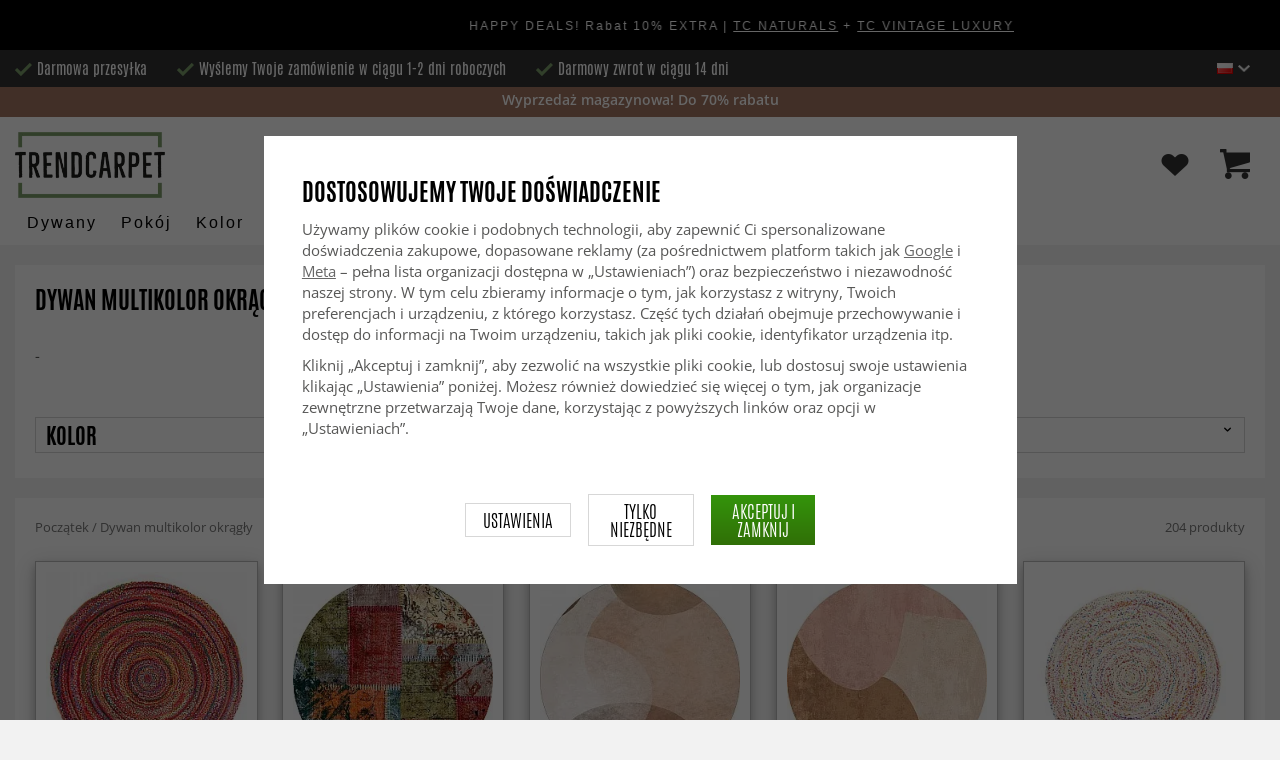

--- FILE ---
content_type: text/html; charset=UTF-8
request_url: https://www.trendcarpet.pl/pl/dywan-multikolor-okrgy/
body_size: 52933
content:
<!doctype html><html lang="pl" class="slidein-enabled "><head><meta charset="utf-8"><title>Dywan multikolor okrągły » Największy wybór nowoczesnych dywanów - Trendcarpet</title><meta name="description" content="Dywan multikolor okrągły ✓ Wybó ponad + 10 000 modeli ✓ Happy Deals- do -60% zniżki ✓ Szybka dostawa ✓ Darmowa dostawa i zwrot"><meta name="keywords" content=""><meta name="robots" content="index, follow"><meta name="viewport" content="width=device-width, initial-scale=1"><!-- WIKINGGRUPPEN 9.2.4 --><link rel="shortcut icon" href="/favicon.png"><link rel="preload" href="/css/fonts/antonioregular/antonioregular.woff2" crossorigin="anonymous" as="font" type="font/woff2"><link rel="preload" href="/css/fonts/antoniobold/antoniobold.woff2" crossorigin="anonymous" as="font" type="font/woff2"><link rel="preload" href="/css/fonts/antoniolight/antoniolight.woff2" crossorigin="anonymous" as="font" type="font/woff2"><link rel="preload" href="/css/fonts/opensans/OpenSans-Regular.woff2" crossorigin="anonymous" as="font" type="font/woff2"><link rel="preconnect" href="https://fonts.googleapis.com"><link rel="preconnect" href="https://fonts.gstatic.com" crossorigin><style>body{margin:0}*,*:before,*:after{-moz-box-sizing:border-box;-webkit-box-sizing:border-box;box-sizing:border-box}.wgr-icon{visibility:hidden}.page--de h1,.page--de h2,.page--de h3,.page--de h4,.page--de h5,.page--de h6,.page--de .site-nav>li>a,.page--de .site-nav>li>span,.page--de .flex-caption p,.page--de .start-cats .category-item__heading,.page--de .btn,.page--de .btn--primary,.page--de .product-filter-inner span,.page--de .product-tab{text-transform:none}html{font-family:sans-serif;font-size:15px;line-height:1.45;color:#575756;-webkit-font-smoothing:antialiased}body{background-color:#f2f2f2}h1,h2,h3,h4,h5,h6{margin-top:0;margin-bottom:10px;font-weight:400;color:#000;text-transform:uppercase}h1{font-size:24px;line-height:1.25}h2{font-size:22px}h3{font-size:20px}h4{font-size:18px}h5{font-size:18px}h6{font-size:18px}p{margin:0 0 10px}b,strong,th{font-weight:600}th,td{text-align:left}img{max-width:100%;height:auto;vertical-align:middle}a{color:#666;text-decoration:none;-moz-transition:all .1s ease-in;-webkit-transition:all .1s ease-in;-o-transition:all .1s ease-in;transition:all .1s ease-in}a:hover{text-decoration:underline;color:#000}input,textarea{padding:5px 6px;border:1px solid #c2c2c2;border-radius:2px;color:#222}input:focus,textarea:focus{border-color:#b2b2b2;outline:none}select{padding:2px 3px;font-size:15px}input[type="checkbox"],input[type="radio"]{width:auto;height:auto;margin:0;padding:0;border:none;line-height:normal;cursor:pointer}input[type="radio"],input[type="checkbox"]{display:none;display:inline-block\9}input[type="radio"]+label,input[type="checkbox"]+label{cursor:pointer}input[type="radio"]+label:before,input[type="checkbox"]+label:before{display:inline-block;display:none\9;width:12px;height:12px;margin-right:4px;margin-top:3px;border:1px solid #a9a9a9;border-radius:2px;background:#f9f9f9;background:linear-gradient(#f9f9f9,#e9e9e9);vertical-align:top;content:''}input[type="radio"]+label:before{border-radius:50%}input[type="radio"]:checked+label:before{background:#f9f9f9 url(//wgrremote.se/img/mixed/checkbox-radio-2.png) center no-repeat;background-size:6px}input[type="checkbox"]:checked+label:before{background:#f9f9f9 url(//wgrremote.se/img/mixed/checkbox-box-2.png) center no-repeat;background-size:8px}input[type="radio"]:disabled+label:before,input[type="checkbox"]:disabled+label:before{background:#bbb;cursor:default}hr{display:block;height:1px;margin:15px 0;padding:0;border:0;border-top:1px solid #cfcfcf}.dialog-natural{border-style:none}.no-scroll{height:100dvh;overflow:hidden}.scrollbar-width{padding-right:15px}@media only screen and (max-device-width:761px){.scrollbar-width{padding-right:0}}.grid{margin-left:-20px}.grid:before,.grid:after{content:"";display:table}.grid:after{clear:both}.grid-item{display:inline-block;padding-left:20px;margin-bottom:20px;vertical-align:top}.grid--middle .grid-item{vertical-align:middle}.grid-item-1-1{width:100%}.grid-item-1-2{width:50%}.grid-item-1-3{width:33.33%}.grid-item-2-3{width:66.66%}.grid-item-1-4{width:25%}.grid-item-1-6{width:16.66%}.slide-cart,.classic-cart{display:none}html:not(.slidein-enabled) .classic-cart{display:block}html.slidein-enabled .slide-cart{display:block}.l-top-menu-holder{width:100%;background:#333;color:#fff}.l-top-menu{line-height:36px;font-size:15px}.l-top-menu a:hover{text-decoration:none}.l-top-menu__left{float:left}.l-top-menu__left ul{padding:0;margin:0;list-style-type:none}.l-top-menu__left li{display:inline-block;vertical-align:middle;padding:0 15px}.l-top-menu__left li::before{content:'';display:inline-block;vertical-align:middle;margin-right:5px;width:17px;height:13px;background:url(/frontend/view_desktop/design/green-check.png?v2);background-size:17px 13px}.l-top-menu__left li:first-child{padding-left:0}.l-top-menu__right{float:right;text-align:right}.l-top-menu__right .dropdown{text-align:left}.retur-banner-text{margin-bottom:0;padding-bottom:5px}.header-link{font-size:16px;cursor:pointer}.header-link__arrow{margin-left:5px;width:12px}.l-holder{position:relative;max-width:1700px;margin:0 auto;clear:both}.view-home .l-holder{max-width:none}.l-constrained{position:relative;max-width:1700px;margin-left:auto;margin-right:auto}.sticky-holder{position:relative;z-index:3;margin-bottom:20px}.is-top-sticky{position:fixed;top:0;left:0;right:0;width:100%;z-index:102;margin-bottom:0;margin-left:auto;margin-right:auto}.is-top-sticky .l-header{padding-bottom:0;padding-top:0}.is-top-sticky .l-header__left{padding-top:8px}.is-top-sticky .l-header__left .site-logo{max-width:80%;transition:all 0.3s ease}.is-top-sticky .l-menubar-holder{height:44px}.is-top-sticky .site-nav>li>span{font-size:17px;line-height:20px}.l-header-holder{position:relative;z-index:5;width:100%;background:#fff}.l-header{position:relative;padding-top:15px;padding-bottom:3px}.l-header__left{float:left;width:150px}.l-header__right{position:relative;display:flex;align-items:center;float:right;margin-top:14px;margin-bottom:14px;text-align:right}.l-header__right>div{vertical-align:middle;margin:0 15px}.l-header__right .header-login-link{margin-right:0}.l-header__right>div:last-child{padding-right:0}.l-header__middle{margin-top:12px;margin-bottom:12px;padding:0 40px;overflow:hidden;text-align:right}.l-menubar-holder{width:100%;background:#fff;color:#000}.l-menubar{position:relative}.l-sidebar,.l-sidebar-primary{width:180px}.l-sidebar-primary{margin-right:25px;float:left}.l-sidebar{margin-left:25px;float:right}.media{margin-bottom:15px}.media,.media-body{overflow:hidden}.media-img{margin-right:15px;float:left}.media-img img{display:block}.table{width:100%;border-collapse:collapse;border-spacing:0}.table td,.table th{padding:0}.default-table{width:100%}.default-table>thead>tr{border-bottom:1px solid #e2e2e2}.default-table>thead th{padding:8px}.default-table>tbody td{padding:8px}.label-wrapper{padding-left:20px}.label-wrapper>label{position:relative}.label-wrapper>label:before{position:absolute;margin-left:-20px}.nav,.nav-block,.nav-float{margin:0;padding-left:0;list-style-type:none}.nav>li,.nav>li>a{display:inline-block}.nav-float>li{float:left}.nav-block>li>a{display:block}.nav-tick li{margin-right:10px}.nav-tick{margin-bottom:10px}.block-list{margin:0;padding-left:0;list-style-type:none}.list-info dd{margin:0 0 15px}.neutral-btn{padding:0;border-style:none;background-color:transparent;outline:none;-webkit-appearance:none;-moz-appearance:none;appearance:none}.breadcrumbs{margin-bottom:25px;color:#777}.breadcrumbs>li{color:#777}.breadcrumbs a{color:#777}.breadcrumbs .wgr-icon{margin-left:2px;margin-right:2px;color:#777}.sort-section{margin-bottom:15px}.sort-section>li{margin-right:4px}.highlight-bar{padding:7px 10px;border:1px solid #e1e1e1;background-color:#fff;background-image:linear-gradient(to bottom,#fff,#eee)}.startpage-bar{margin-bottom:10px;padding:7px 0;color:#222;font-size:26px;text-transform:uppercase}.startpage-bar h2{font-size:26px}.startpage-bar span{border-bottom:2px solid #222}.popcart-slot__title{margin-bottom:0;padding-block-start:10px}.input-highlight{border:1px solid #dcdcdc;border-radius:4px;background-color:#fff;background-image:linear-gradient(to top,#fff 90%,#eee)}.input-highlight:focus{border-color:#dcdcdc}.site-logo{display:inline-block;max-width:100%}.site-banner{display:none}.vat-selector{position:absolute;bottom:10px;right:0;font-size:11px}.vat-selector label{margin-left:4px}.site-nav{display:flex;align-items:center;flex-wrap:wrap;gap:10px;height:44px}.site-nav>li{padding:0 12px;-moz-transition:all .1s ease-in;-webkit-transition:all .1s ease-in;-o-transition:all .1s ease-in;transition:all .1s ease-in}.site-nav>li>a,.site-nav>li>span{display:block;white-space:nowrap;color:#000;cursor:pointer;text-transform:capitalize;font-size:16px;font-family:'Helvetica';letter-spacing:2px}.site-nav>li>span a{color:#000}.site-nav>li>a:hover,.site-nav>li>span:hover{text-decoration:none}.site-nav>li:hover>a,.site-nav>li:hover>span{color:#000}.site-nav__arrow{width:12px;margin-left:10px}.site-nav__arrow--dark{display:none}.site-nav>li.mutedLink:hover{background:none}.site-nav>li.mutedLink:hover>a,.site-nav>li.mutedLink:hover>span{color:#fff}.site-nav>li.mutedLink>a,.site-nav>li.mutedLink>span{cursor:default}.site-nav__home .wgr-icon{position:relative;top:-2px;font-size:16px;vertical-align:middle}.lang-changer select{vertical-align:middle}.dropdown .lang-changer__flag{margin-right:5px}.site-search{overflow:hidden;max-width:450px;height:37px;margin:auto;border:none;border-radius:0;background:#fff;line-height:normal}.site-search>.input-table__item{position:relative}.site-search__input,.site-search__btn{height:40px;vertical-align:top}.site-search__btn:focus{opacity:.6}.site-search__input{text-overflow:ellipsis;white-space:nowrap;overflow:hidden;padding-left:15px;border:1px solid gray;border-right:none;border-radius:0}.site-search__input::-ms-clear{display:none}.site-search__btn{position:relative;width:50px;padding-left:10px;padding-right:10px;border-style:none;background:#333;font-size:18px;line-height:1;color:#fff}.module{margin-bottom:15px}.module__heading{margin:0;padding:7px 0;margin-bottom:10px;background-color:#fff;text-transform:uppercase;color:#000}.module__heading>span{border-bottom:2px solid #000}.module__body{padding:10px;border:1px solid #dcdcdc;border-top-style:none;background:#fff}.listmenu{margin:0;padding-left:10px;list-style-type:none}.listmenu a{position:relative;display:block;color:#222}.listmenu .selected{font-weight:600}.listmenu-0{padding-bottom:10px;padding-left:0}.listmenu-0+h2{padding-top:20px}.listmenu-0:last-child{margin-bottom:-1px}.listmenu-0>li>a{padding-top:1px;padding-bottom:1px;padding-left:0;padding-right:17px}.listmenu-1{padding-top:0;padding-bottom:0;padding-left:15px}.listmenu-1>li>a{padding-top:2px;padding-bottom:2px}li .listmenu{display:none}.is-listmenu-opened>.listmenu{display:block}.menu-node{position:absolute;top:0;right:2px;bottom:0;margin:auto;max-width:30px;max-height:12px;width:auto}.is-listmenu-opened>a>.menu-node{right:0}.menu-node-arrow{max-width:12px}.menu-node{width:30px}.small-checkout-text{display:none;color:red}.btn{display:inline-block;padding:7px 15px;border-style:none;border-radius:0;background-color:#c7c7c6;font-size:18px;color:#fff;line-height:1;text-transform:uppercase;cursor:pointer;outline-style:none}.btn:hover,.btn:focus{text-decoration:none;opacity:.8;color:#fff}.product-item__wishlist.btn:hover,.product-item__wishlist.btn:focus{color:#666}.btn--large{padding:15px 45px;font-size:20px}.btn--primary{background-color:#7b9d6a;text-transform:uppercase}.btn--secondary{border:1px solid #dcdcdc;background-color:#fff;color:#666;text-transform:uppercase}.btn--highlight{background-color:#f15a24}.btn--block{display:block;text-align:center}.price{font-weight:700;color:#000}.price-discount{color:#f15a24}.price-original{font-size:14px;text-decoration:line-through}.price-klarna{font-size:14px}.grid-gallery,.list-gallery,.row-gallery{margin:0;padding-left:0;list-style-type:none}.grid-gallery{margin-left:-2%}.grid-gallery>li{display:inline-block;width:18%;margin-left:2%;margin-bottom:2%;padding:0;background:#fff;text-align:center;vertical-align:top;cursor:pointer;zoom:1}.view-checkout .grid-gallery>li{width:18%}.l-autocomplete .grid-gallery>li{width:31.33%}.list-gallery>li{margin-bottom:15px}.list-gallery>li:last-child{margin-bottom:0}.row-gallery>li{margin-bottom:15px;border:1px solid #e9e9e9;cursor:pointer}.grid-gallery>.product-item{position:relative;border:1px solid #bababa;box-shadow:0 4px 8px 0 rgba(0,0,0,.2),0 6px 20px 0 rgba(0,0,0,.19)}.product-item{position:relative;border:1px solid #bababa;background:#fff;text-align:center;box-shadow:0 4px 8px 0 rgba(0,0,0,.2),0 6px 20px 0 rgba(0,0,0,.19)}.product-item__img{position:relative;height:0;padding-bottom:105%}.product-item__banner{position:absolute;top:10px;left:10px;z-index:2;height:24px;overflow:hidden;padding:1px 10px;max-width:90px;background-color:#d9d9d9;color:#fff;font-size:13px;line-height:22px;text-align:center}.product-item__banner.bottom-banner{top:auto;bottom:10px}.product-item__banner span{opacity:0}.product-item__img img{position:absolute;top:0;bottom:0;left:0;right:0;padding:10px;margin:auto;max-height:100%;max-width:100%}.product-item__img img{max-height:100%}.product-item__body{position:relative;padding:15px 10px 20px 10px;text-align:left}.product-item .product-item__wish{position:absolute;right:10px;top:-44px;display:flex;align-items:center;justify-content:center;border-radius:50%;height:34px;width:34px;background:#fff;box-shadow:0 2px 5px 0 rgba(0,0,0,.4);-webkit-box-shadow:0 2px 5px 0 rgba(0,0,0,.4)}.product-item__wish a{position:relative;display:inline-block;text-decoration:none;color:#7b9d6a}.product-item__wish .icon-remove{position:absolute;top:0;bottom:0;left:0;right:0;display:none;line-height:34px;text-align:center;font-size:11px;color:#fff}.js-wishlist-selected:hover .icon-remove{display:block}.product-item__heading{height:50px;margin-bottom:7px;overflow:hidden;font-size:13px;font-weight:600;line-height:1.3;text-align:left;text-transform:none}.product-item__description{display:none;height:13px;margin-bottom:7px;overflow:hidden;font-size:10px}.product-item .price{font-size:18px;font-weight:800}.product-item .price-original{margin:0 2px}.product-item__buttons{display:none;margin-top:10px}.product-item__buttons .btn{float:left;width:49%;text-align:center;padding-left:0;padding-right:0}.product-item__buttons .btn--primary{float:right}.product-item__sale{position:absolute;top:5px;right:5px;background:#f15a24;border-radius:5px;padding:1px 6px;text-transform:uppercase;letter-spacing:1px;font-size:14px;color:#fff}.product-item-row{overflow:hidden;padding:15px}.product-item-row__img{float:left;width:80px;margin-right:15px;text-align:center}.product-item-row__img img{max-height:80px}.product-item-row__footer{float:right;text-align:right;margin-left:15px}.product-item-row__body{overflow:hidden}.product-item-row__price{margin-bottom:10px}.dropdown{display:none}.view-category .white-bg{margin-bottom:0}.category-item{text-align:center;position:relative}.category-item__img{height:175px;margin-bottom:10px;line-height:175px;background:#fff}.category-item__img img{max-height:100%}.category-item__heading{overflow:hidden;padding:10px}.category-item__heading strong{display:inline-block;height:42px;overflow:hidden}.category-item__heading a{text-decoration:none}.category-heading{margin-bottom:0}.category-description{position:relative;overflow:hidden;margin-bottom:15px}.category-description p{display:inline;margin-right:.3em}.category-hidden-description{display:none}.category-hidden-description.is-active{display:inline}.toggle-button{display:inline-block;color:#000;cursor:pointer;font-weight:600}.toggle-button.is-active .toggle-button__readmore,.toggle-button .toggle-button__close{display:none}.toggle-button.is-active .toggle-button__close{display:inline-block}.category-lead{margin-bottom:20px;overflow:hidden}.category-lead{margin-bottom:10px}.category-top-img{position:relative;display:flex;align-items:center;justify-content:center;margin-bottom:20px}.count-prods{text-transform:lowercase}.view-category .gallery-holder,.view-search .gallery-holder{margin-top:20px}.product-filter-holder.white-bg{margin-bottom:0;padding:10px 20px}.filter-toggle{margin-bottom:10px;text-align:center;font-weight:600;color:#777}.filter-toggle span{cursor:pointer}.filter-toggle span:hover{color:#333}.filter-toggle__less{display:none}.filter-hidden{display:none}.product-filter-inner{margin-left:-2%}.product-filter-item{display:inline-block;width:23%;margin-left:2%;margin-bottom:15px;padding:3px 10px 0;background:#fff;border:1px solid #d6d6d6}.product-filter-item span{display:block}.product-filter-inner .has-dropdown{position:relative;cursor:pointer}.product-filter-inner .has-dropdown:hover .dropdown{display:none}.product-filter-inner span{text-transform:uppercase;font-size:22px;color:#000}.product-filter-inner span .wgr-icon{float:right;position:relative;top:3px}.selected-filters-holder{display:none}.rss-logo .wgr-icon{font-size:14px;vertical-align:middle}.rss-logo a{color:#333}.rss-logo a:hover{color:#db6b27;text-decoration:none}.spinner-container{position:relative;z-index:9;color:#222}.spinner-container--small{height:25px}.spinner-container--large{height:100px}.spinner-container--pno{position:absolute;top:50%;right:14px}.spinner-container--kco{height:300px;color:#0070ba}.video-wrapper{position:relative;padding-bottom:56.25%;padding-top:25px;height:0;margin-bottom:20px}.video-wrapper iframe{position:absolute;top:0;left:0;width:100%;height:100%}.input-form input,.input-form textarea{width:100%}.input-form__row{margin-bottom:8px}.input-form label{display:inline-block}.max-width-form{max-width:300px}.max-width-form-x2{max-width:400px}.input-group{position:relative;overflow:hidden;vertical-align:middle}.input-group .input-group__item{position:relative;float:left;width:50%}.input-group .input-group__item:first-child{width:48%;margin-right:2%}.input-group-1-4 .input-group__item{width:70%}.input-group-1-4>.input-group__item:first-child{width:28%}.input-group-5-1 .input-group__item{width:23%}.input-group-5-1>.input-group__item:first-child{width:75%}.input-table{display:table}.input-table__item{display:table-cell;white-space:nowrap}.input-table--middle .input-table__item{vertical-align:middle}.flexslider{height:0;overflow:hidden}.view-home .flexslider{margin-bottom:10px}.flex__item{position:relative;display:none;-webkit-backface-visibility:hidden}.flex__item:first-child{display:block}.flexslider .is-flex-lazyload{visibility:hidden}.is-flex-loading .flex-arrow{visibility:hidden}.is-flex-touch .flex-arrows{display:none}.is-flex-loading .flex-nav{visibility:hidden;opacity:0}.flex-nav{margin-top:15px;margin-bottom:10px;opacity:1;visibility:visible;z-index:2}.flex-nav--paging{text-align:center}.flex-nav--paging li{display:inline-block;margin:0 4px}.flex-nav--paging a{display:block;width:9px;height:9px;border:1px solid #000;border-radius:100%;cursor:pointer;text-indent:-9999px}.flex-nav--paging a:hover{background:#000}.flex-nav--paging .flex-active a{background:#000;cursor:default}.flex-nav--thumbs{overflow:hidden}.flex-nav--thumbs li{width:9%;float:left}.flex-nav--thumbs img{opacity:.7;cursor:pointer}.flex-nav--thumbs img:hover,.flex-nav--thumbs .flex-active img{opacity:1}.flex-nav--thumbs .flex-active{cursor:default}.flex-caption{position:absolute;left:0;bottom:0;z-index:4;width:100%;padding:15px 25px 12px 15px;overflow:hidden;background:rgba(0,0,0,.3);color:#fff;text-align:center}.flex-caption h2,.flex-caption h1{margin-bottom:0;text-transform:uppercase;letter-spacing:.5;line-height:1.1;font-size:40px;color:#fff}.flex-caption p{padding:0;margin:0;font-size:22px;text-transform:uppercase}.is-hidden{display:none!important}.is-lazyload,.is-lazyloading{visibility:hidden;opacity:0}.is-lazyloaded{visibility:visible;opacity:1;transition:opacity .3s}.clearfix:before,.clearfix:after{content:"";display:table}.clearfix:after{clear:both}.clearfix{*zoom:1}.clear{clear:both}.white-bg,.l-content{background:#fff;margin-bottom:20px;padding:20px 20px 10px}.box-shadow,.l-content{position:relative}.view-home .l-content,.view-category .l-content,.view-product .l-content,.view-campaigns .l-content,.view-bestsellers .l-content,.view-search .l-content{background:none;margin:0;padding:0;box-shadow:none}.flush{margin:0!important}.wipe{padding:0!important}.right{float:right!important}.left{float:left!important}.float-none{float:none!important}.text-left{text-align:left!important}.text-center{text-align:center!important}.text-right{text-align:right!important}.uppercase{text-transform:uppercase}.display-table{display:table;width:100%;height:100%}.display-tablecell{display:table-cell;vertical-align:middle}.go:after{content:"\00A0" "\00BB"!important}.stretched{width:100%!important}.center-block{display:block;margin-left:auto;margin-right:auto}.muted{color:#999}.brand{color:#7a9c69}.accent-color{color:#000}.bottom-auto{bottom:auto}.wishlist-button{position:relative;height:35px;line-height:35px}.wishlist-link{display:block}.wishlist-button img{max-width:30px}div#topcart-holder{position:relative;z-index:2}div#topcart-button{display:inline-block;*display:inline;cursor:pointer;position:relative}.cart-header{display:flex;align-items:center;justify-content:space-between;padding-bottom:14px;padding-top:0}.cart-header{font-weight:500}.cart-title,h5.cart-title__title,h5.popcart-slot__title{font-size:1.25rem;font-weight:500!important;text-transform:none;margin-bottom:0}.cart-title{flex-grow:1}.cart-title{display:flex;flex-direction:column;justify-content:flex-start;align-items:flex-start}.cart-header>*,.cart-footer__row>*{flex-shrink:0}.cart-title,.cart-sum,.cart--layout-1 .cart-item__sum{display:flex;flex-direction:column;justify-content:flex-start;align-items:flex-start}.cart-header>*,.cart-footer__row>*{flex-shrink:0}.cart-close-button .is-close-dialog{display:inline-flex;align-items:center;border:none;padding-left:16px;background-color:#fff0;font-size:1.2rem;text-align:left;outline:none}.cart-close-button .is-close-dialog p{margin-bottom:0}.topcart-count,.wishlist-count{position:absolute;top:-6px;left:22px;display:block;width:22px;height:22px;border-radius:50%;background:#f15a24;color:#fff;font-size:14px;line-height:22px;text-align:center}.topcart-link{height:40px;line-height:40px;padding:0 15px;margin-left:20px;background-image:linear-gradient(#34940b,#306f07)}.topcart-icon{max-width:30px}.topcart-subtotal{margin-left:18px}.topcart-font-icon{display:none}.topcart-arrow{margin-right:4px;margin-left:4px}.topcart-font-arrow{display:none}.topcart-subtotal{color:#000}div#popcart{display:none}.l-mobile-header,.l-mobile-nav,.sort-select,.checkout-cart-row-small,.l-autocomplete-mobile-form,.mobile-btn,.show-for-large,.banner-holder-tablets,.l-autocomplete{display:none}.l-menubar{max-width:1700px!important}.l-mobile-footer{display:none}@media all and (max-width:768px){.grid-item-1-4{width:50%}.grid-item-1-6{width:31.33%}}@media all and (max-width:480px){.grid{margin-left:0}.grid-item{padding-left:0}.grid-item-1-2,.grid-item-1-3,.grid-item-2-3,.grid-item-1-4{width:100%}.grid-item-1-6{width:50%}}@media all and (max-width:1740px){.l-holder,.l-autocomplete,.l-constrained{margin-left:15px;margin-right:15px;width:auto}.view-home .l-holder{margin-left:0;margin-right:0}.l-footer{margin-left:30px;margin-right:30px}.product-filter-holder .l-constrained{margin-left:0;margin-right:0}}@media all and (max-width:960px){.l-top-menu{font-size:14px}.l-top-menu__left li{padding:0 8px}.l-sidebar{display:none}.flex-caption h2,.flex-caption h1{font-size:32px}.flex-caption p{font-size:20px}}@media all and (max-width:768px){.l-inner,.view-home .l-inner,.view-checkout .l-inner{margin-left:0;margin-right:0}.sticky-holder{margin-bottom:0;display:none}.l-menubar-wrapper,.l-menubar,.l-top-menu-holder,.l-header-holder,.l-menubar-holder,.l-top-menu-holder .banner{display:none}.l-menubar{margin-left:0;margin-right:0}.l-sidebar-primary{display:none}.banner-holder-tablets{display:block}.is-mobile-nav-open .banner-holder-tablets{display:none}.banner-holder-tablets .banner{max-height:140px;padding:10px;overflow:hidden}.banner-holder-tablets .banner__title{max-height:32px;font-size:22px;overflow:hidden}.banner-holder-tablets .banner__clock{margin:5px 0;font-size:16px}.banner-holder-tablets .banner__text{max-height:30px;font-size:20px;overflow:hidden}.l-content,.view-checkout .l-content,.view-checkout .l-content,.view-home .l-content,.view-category .l-content,.view-product .l-content,.view-campaigns .l-content{margin-top:15px;margin-left:15px;margin-right:15px}.l-holder{margin:0;margin-top:0;box-shadow:none;border-radius:0}.sg-scroll .l-holder{margin-top:0}.l-mobile-header{position:sticky;overflow:hidden;top:0;left:0;z-index:1000;display:block;width:100%;height:50px;background:#fff;border-bottom:1px solid #e9e9e9}.l-mobile-header.sg-hidden{top:0}.l-mobile-header__search{position:absolute;top:5px;left:190px;right:115px;max-width:310px}.l-mobile-header.zoomed{position:absolute}.l-header,.l-mobile-nav{display:none}.view-home .flexslider:after,.category-top-img:after{border-width:4px}.flex-caption h2,.flex-caption h1{font-size:26px}.flex-caption p{font-size:18px}.product-filter-holder.is-menubar-sticky{margin-top:65px}.sg-fixed-container-buy-button{bottom:-100px!important;-webkit-transition:bottom 0.8s!important;-moz-transition:bottom 0.8s!important;-ms-transition:bottom 0.8s!important;transition:bottom 0.8s!important}.sg-button-is-fixed-mobile .sg-fixed-container-buy-button{position:fixed!important;bottom:0!important;width:100%!important;left:0!important;z-index:999!important}.sg-button-is-fixed-mobile .sg-fixed-container-buy-button #addToCardButtonDiv>*{display:none!important}.sg-button-is-fixed-mobile .sg-fixed-container-buy-button #addToCardButtonDiv>.product-cart-button-wrapper{display:block!important;width:100%!important;margin:0!important}.sg-button-is-fixed-mobile .product-cart-button-wrapper{margin-bottom:0!important}.sg-button-is-fixed-mobile .product-cart-button-wrapper .product-quantity{display:none!important}.sg-button-is-fixed-mobile .option-table td.product-option-spacing__left{display:none!important}.sg-button-is-fixed-mobile .option-table{max-width:none!important;width:50%!important;display:inline-block!important}.sg-button-is-fixed-mobile .option-table td.product-option-spacing__right{padding:0!important;margin:0!important;width:100%!important;display:inline-block!important}.sg-button-is-fixed-mobile .option-table td.product-option-spacing__right select{height:50px!important;border:0!important;border-top:1px solid #ccc!important;border-right:1px solid #ccc!important;padding:2px 25px 2px 10px!important}.sg-button-is-fixed-mobile .option-table td.product-option-spacing__right select{background-image:linear-gradient(45deg,gray 50%,transparent 50%),linear-gradient(135deg,transparent 50%,gray 50%)!important;background-position:calc(100% - 8px) 22px,calc(100% - 13px) 22px!important;background-size:5px 5px,5px 5px!important;background-repeat:no-repeat!important;outline:0!important;-moz-appearance:none!important;-webkit-appearance:none!important;appearance:none!important}.sg-button-is-fixed-mobile .product-cart-button-wrapper .btn--primary{bottom:0!important;margin:0!important;width:100%!important;height:50px!important;opacity:1!important;padding-left:10px!important;padding-right:10px!important}.sg-button-is-fixed-mobile .sg-fixed-container-buy-button #addToCardButtonDiv{width:100%!important;display:inline-block!important}.sg-button-is-fixed-mobile.sg-50-procent-button .sg-fixed-container-buy-button #addToCardButtonDiv{width:50%!important}.sg-close-not-in-stock{display:none!important}.sg-button-is-fixed-mobile #lagerstatusFinnsEj{position:fixed!important;bottom:60px!important;z-index:999!important;background:#fff!important;margin:0!important;width:calc(100% - 20px)!important;left:10px!important;padding:15px!important;border:1px solid #ccc!important;z-index:999!important}.sg-button-is-fixed-mobile .sg-close-not-in-stock{display:block!important;position:absolute!important;right:0!important;padding:10px!important;top:0!important;cursor:pointer!important}.sg-button-is-fixed-mobile .sg-close-not-in-stock i{font-size:24px!important}.sg-button-is-fixed-mobile .sg-fixed-container-buy-button #addToCardButtonDiv .sg-go-to-cart{-webkit-transition:bottom 0.8s!important;-moz-transition:bottom 0.8s!important;-ms-transition:bottom 0.8s!important;transition:bottom 0.8s!important;display:block!important;bottom:-60px!important;height:0!important;line-height:50px!important;position:absolute!important;margin:0!important;left:0!important;z-index:-1!important}.sg-button-is-fixed-mobile.sg-open-go-to-cart .sg-fixed-container-buy-button #addToCardButtonDiv .sg-go-to-cart{bottom:50px!important}.flexslider-container .product-thumbs{display:flex!important;flex-wrap:wrap!important;align-items:center!important;justify-content:center!important}.flexslider-container .product-thumbs li{width:50px!important;height:50px!important;margin:5px!important;border:1px solid #dcdcdc!important;padding:5px!important;display:inline-flex!important;justify-content:center!important;align-items:center!important}.flexslider-container .product-thumbs .sg-active-image{border:1px solid #333!important;border:1px solid #9a9a9a!important}.flexslider-container .product-thumbs li img{background:none!important;height:auto!important;width:auto!important;overflow:visible!important;padding:0!important;border-radius:0!important;max-width:100%!important;max-height:100%!important;margin:0!important}}@media screen and (orientation:landscape) and (max-width:770px){.product-filter-holder.is-menubar-sticky{margin-top:0}}@media all and (max-width:600px){.view-home .flexslider:after,.category-top-img:after{top:5px;left:5px;right:5px;bottom:5px}.flex-caption h2,.flex-caption h1{font-size:22px}.flex-caption p{font-size:16px}.startpage-bar__right,.startpage-bar__left{float:none;text-align:center}}@media all and (max-width:480px){.l-mobile-header{height:50px}.l-mobile-nav{top:50px}.l-content,.view-checkout .l-content,.view-checkout .l-content,.view-home .l-content,.view-category .l-content,.view-product .l-content,.view-campaigns .l-content{margin-left:10px;margin-right:10px;padding:10px}.view-checkout .l-content,.view-home .l-content,.view-category .l-content,.view-product .l-content,.view-campaigns .l-content{margin:0}.white-bg{padding:10px}.breadcrumbs .right{display:block;margin-top:5px;float:none!important}.flex-caption h2,.flex-caption h1{font-size:18px}.flex-caption p{font-size:16px}.view-home .flex-nav{display:none}.product-item__img{padding-bottom:150%}.product-img-upsell{padding-bottom:105%!important}.product-item__body{padding:6px}.product-item__buttons .btn{display:none}.product-item__buttons .btn--primary,.product-item__buttons .mobile-btn{display:block;width:100%}.product-item .price{font-size:20px}.product-item__description{height:31px}.checkout-hide-medium{margin:0;padding:0}.checkout-hide-medium span{display:none}.banner-holder-tablets .banner{max-height:110px}.banner-holder-tablets .banner__title{max-height:27px;font-size:18px}.banner-holder-tablets .banner__clock{margin:3px 0;width:250px;font-size:12px}.clock-separator{margin-bottom:14px}.banner-holder-tablets .banner__text{max-height:20px;font-size:12px}.startpage-mobile-carousel{display:block}.startpage-carousel{display:none}.startpage-mobile-carousel .grid-content{position:relative}.startpage-mobile-carousel .grid-item{margin-bottom:0}.startpage-mobile-carousel .grid-content .grid{position:absolute;bottom:auto;left:0;top:0;z-index:4;padding:15px 25px 12px 15px;overflow:hidden;width:100%;background:rgba(0,0,0,.3);color:#fff;text-align:center}.startpage-mobile-carousel .grid-content .grid h1,.startpage-mobile-carousel .grid-content .grid h2,.startpage-mobile-carousel .grid-content .grid h3,.startpage-mobile-carousel .grid-content .grid h2 a{margin-bottom:0;text-transform:uppercase;letter-spacing:.5px;line-height:1.1;font-size:30px;color:#fff}.startpage-mobile-carousel .btn{margin-top:15px}.input-group-5-1 .input-group__item{width:38%}.input-group-5-1>.input-group__item:first-child{width:60%}.banner-holder-tablets .banner__title{font-size:16px}}@media all and (max-width:325px){.banner-holder-tablets .banner__title{font-size:14px}}@media all and (max-width:960px){.product-filter-item{padding-bottom:3px}.product-filter-inner span{font-size:18px}}@media all and (max-width:768px){.product-filter-item{padding-left:5px;padding-right:5px}.product-filter-inner span .wgr-icon{top:6px;margin-left:5px;font-size:14px}}@media all and (max-width:600px){.product-filter-holder.white-bg{padding:10px}.product-filter-item{width:48%}}@media screen and (max-width:1001px){.grid-gallery>.product-item{margin-bottom:20px}}@media all and (max-width:900px){.site-nav>li{margin-left:0;margin-right:0}}@media all and (max-width:768px){.mini-site-logo,.mini-site-logo img{position:absolute;top:0;bottom:0}.mini-site-logo{left:65px;margin:auto}.mini-site-logo img{left:0;right:0;max-width:155px;max-height:100%;margin:auto;padding-top:5px;padding-bottom:5px;-webkit-transform:translateY(0);-ms-transform:translateY(0);transform:translateY(0);-webkit-transition:-webkit-transform .4s cubic-bezier(.694,.0482,.335,1);transition:transform .4s cubic-bezier(.694,.0482,.335,1)}.mini-cart-info{display:none}}@media all and (max-width:480px){.mini-site-logo img{max-width:135px}}@media all and (max-width:960px){.grid-gallery>li{width:31.33%}.startpage-categories .grid-gallery>li,.view-home .grid-gallery--products>li{width:23%}}@media all and (max-width:768px){.startpage-categories .grid-gallery>li,.view-home .grid-gallery--products>li{width:48%}}@media all and (max-width:600px){.grid-gallery>li,.l-autocomplete .grid-gallery>li,.view-search .grid-gallery>li{width:48%}}@media all and (max-width:480px){.startpage-featured .grid-gallery>li{width:97%}}@media all and (max-width:960px){.hide-for-xlarge{display:none!important}}@media all and (max-width:768px){.hide-for-large{display:none!important}.show-for-large{display:inline-block}}@media all and (max-width:480px){.hide-for-medium{display:none!important}}@media all and (max-width:320px){.hide-for-small{display:none!important}}@media all and (min-width:769px){.hide-on-desktop{display:none}}@media all and (max-width:768px){.hide-on-touch{display:none}}@media all and (max-width:440px){.news-modal{bottom:0;right:0;max-width:100%;width:100%}}.filterlistmenu{margin:0;padding:0;list-style-type:none}.filterlistmenu:last-child{margin-bottom:-1px}.filterlistmenu li{padding:5px;border-bottom:solid 1px #dcdcdc;background-color:#fff;background-image:linear-gradient(to bottom,#fff,#f8f8f8)}.filterlistmenu li.filter-item-title{font-weight:700;background-color:#eee;background-image:linear-gradient(to bottom,#eee,#ddd);border-bottom:solid 1px #bbb}.product-filter{overflow:hidden;margin-top:10px;margin-bottom:10px;padding:0;border:1px solid #e2e2e2;border-radius:3px}.product-filter__btn{width:100%;padding:10px;font-weight:700;text-align:left}.product-filter__body{display:none;padding:15px 15px 0}@media all and (max-width:768px){.product-filter{display:block}}</style><link rel="stylesheet" href="/js/vendors/splide/splide-core.min.css?v=3066"><link rel="preload" href="/frontend/view_desktop/css/compiled/compiled.css?v=3066" as="style" onload="this.rel='stylesheet'"><noscript><link rel="stylesheet" href="/frontend/view_desktop/css/compiled/compiled.css?v=3066"></noscript><script>/*! loadCSS: load a CSS file asynchronously. [c]2016 @scottjehl, Filament Group, Inc. Licensed MIT */
!function(a){"use strict";var b=function(b,c,d){function j(a){return e.body?a():void setTimeout(function(){j(a)})}function l(){f.addEventListener&&f.removeEventListener("load",l),f.media=d||"all"}var g,e=a.document,f=e.createElement("link");if(c)g=c;else{var h=(e.body||e.getElementsByTagName("head")[0]).childNodes;g=h[h.length-1]}var i=e.styleSheets;f.rel="stylesheet",f.href=b,f.media="only x",j(function(){g.parentNode.insertBefore(f,c?g:g.nextSibling)});var k=function(a){for(var b=f.href,c=i.length;c--;)if(i[c].href===b)return a();setTimeout(function(){k(a)})};return f.addEventListener&&f.addEventListener("load",l),f.onloadcssdefined=k,k(l),f};"undefined"!=typeof exports?exports.loadCSS=b:a.loadCSS=b}("undefined"!=typeof global?global:this);
function onloadCSS(a,b){function d(){!c&&b&&(c=!0,b.call(a))}var c;a.addEventListener&&a.addEventListener("load",d),a.attachEvent&&a.attachEvent("onload",d),"isApplicationInstalled"in navigator&&"onloadcssdefined"in a&&a.onloadcssdefined(d)}!function(a){if(a.loadCSS){var b=loadCSS.relpreload={};if(b.support=function(){try{return a.document.createElement("link").relList.supports("preload")}catch(a){return!1}},b.poly=function(){for(var b=a.document.getElementsByTagName("link"),c=0;c<b.length;c++){var d=b[c];"preload"===d.rel&&"style"===d.getAttribute("as")&&(a.loadCSS(d.href,d),d.rel=null)}},!b.support()){b.poly();var c=a.setInterval(b.poly,300);a.addEventListener&&a.addEventListener("load",function(){a.clearInterval(c)}),a.attachEvent&&a.attachEvent("onload",function(){a.clearInterval(c)})}}}(this);</script><meta name="google-site-verification" content="81LqvlOnA3HelzpfGuhTo9XEvuDzNqK8Kd5YcBUoIMc" /><link rel="canonical" href="https://www.trendcarpet.pl/pl/dywan-multikolor-okrgy/"><link rel="alternate" hreflang="sv-se" href="https://www.trendcarpet.se/multifargad-matta-rund/"><link rel="alternate" hreflang="no-no" href="https://www.trendcarpet.no/no/flerfarget-teppe-rund/"><link rel="alternate" hreflang="fi-fi" href="https://www.trendcarpet.fi/fi/monivarinen-matto-pyorista/"><link rel="alternate" hreflang="da-dk" href="https://www.trendcarpet.dk/da/flerfarvet-taeppe-rund/"><link rel="alternate" hreflang="en-gb" href="https://www.trendcarpet.co.uk/en/colorful-round-rug/"><link rel="alternate" hreflang="de-de" href="https://www.trendcarpet.de/de/teppich-bunt-rund/"><link rel="alternate" hreflang="de-at" href="https://www.trendcarpet.at/de/teppich-bunt-rund/"><link rel="alternate" hreflang="nl-nl" href="https://www.trendcarpet.nl/nl/vloerkleed-rond-multicolor/"><link rel="alternate" hreflang="nl-be" href="https://www.trendcarpet.vlaanderen/nl/vloerkleed-rond-multicolor/"><link rel="alternate" hreflang="fr-fr" href="https://www.trendcarpet.fr/fr/tapis-multicolore-tour/"><link rel="alternate" hreflang="fr-be" href="https://www.trendcarpet.be/fr/tapis-multicolore-tour/"><link rel="alternate" hreflang="es-es" href="https://www.trendcarpet.es/es/alfombra-multicolor-ronda/"><link rel="alternate" hreflang="it-it" href="https://www.trendcarpet.it/it/tappeto-multicolore-il-giro/"><link rel="alternate" hreflang="pl-pl" href="https://www.trendcarpet.pl/pl/dywan-multikolor-okrgy/"><link rel="alternate" hreflang="cs-cz" href="https://www.trendcarpet.cz/cs/-223/"><link rel="alternate" hreflang="en-eu" href="https://trendcarpet.eu/eu/colorful-round-rug/"><link rel="alternate" hreflang="de-de" href="https://www.trendcarpet.ch/de/teppich-bunt-rund/"><link rel="alternate" hreflang="ch-FR" href="https://www.trendcarpet.ch/fr/tapis-multicolore-tour/"><link rel="alternate" hreflang="hu-hu" href="https://trendcarpet.hu/hu/-274/"><link rel="alternate" hreflang="pt-pt" href="https://www.trendcarpet.pt/pt/multifargad-matta-rund/"><link rel="alternate" hreflang="et-ee" href="https://www.trendcarpet.ee/et/mitmevarviline-vaip-ummargune/"><link rel="alternate" hreflang="lv-lv" href="https://www.trendcarpet.lv/lv/daudzkrasains-paklajs-apals/"><link rel="alternate" hreflang="lt-lt" href="https://www.trendcarpet.lt/lt/daugiaspalvis-kilimas-apvalus/"><script>window.profitMetricsCookieStatisticsConsent = false;window.profitMetricsCookieMarketingConsent=false;</script><script>document.addEventListener('DOMContentLoaded', function(){
$(document).on('acceptCookies2', function() {
$('body').append(atob('PHNjcmlwdD53aW5kb3cucHJvZml0TWV0cmljc0Nvb2tpZVN0YXRpc3RpY3NDb25zZW50ID0gdHJ1ZTs8L3NjcmlwdD4='));
});
});</script><script>document.addEventListener('DOMContentLoaded', function(){
$(document).on('acceptCookies2', function() {
$('body').append(atob('PHNjcmlwdD53aW5kb3cucHJvZml0TWV0cmljc0Nvb2tpZU1hcmtldGluZ0NvbnNlbnQgPSB0cnVlOzwvc2NyaXB0Pg=='));
});
});</script><script>window.profitMetrics = {
pid: '7E3055DEF0FDA206', // The ProfitMetrics website ID
cookieStatisticsConsent: window.profitMetricsCookieStatisticsConsent,
cookieMarketingConsent: window.profitMetricsCookieMarketingConsent }</script><script src="https://cdn1.profitmetrics.io/7E3055DEF0FDA206/bundle.js"
defer></script><!-- ProfitMetrics snippet END--><script>!function (e) {
if (!window.pintrk) {
window.pintrk = function () {
window.pintrk.queue.push(Array.prototype.slice.call(arguments))
};
var n = window.pintrk;
n.queue = [], n.version = '3.0';
var t = document.createElement('script'); t.async = !0, t.src = e;
var r = document.getElementsByTagName('script')[0];
r.parentNode.insertBefore(t, r)
}
}('https://s.pinimg.com/ct/core.js');
pintrk('load', '2612727645361');
pintrk('page');
pintrk('track', 'pagevisit')</script><meta name="google-site-verification" content="GKhI0k53F_m7YP6SFEkXPLI3YZxVMGdZwpwXSw7OQNI" /><style>.type1 {
display:block;
}
.type2 {
display:none;
}
.l-holder {
display: block !important;
}</style><script src="https://cdn.optimizely.com/js/29349450414.js"></script><meta name="msvalidate.01" content="AA202220949A864CFABDB7119CFF312C" /><!-- User Heat Tag --><script type="text/javascript">(function(add, cla){window['UserHeatTag']=cla;window[cla]=window[cla]||function(){(window[cla].q=window[cla].q||[]).push(arguments)},window[cla].l=1*new Date();var ul=document.createElement('script');var tag = document.getElementsByTagName('script')[0];ul.async=1;ul.src=add;tag.parentNode.insertBefore(ul,tag);})('//uh.nakanohito.jp/uhj2/uh.js', '_uhtracker');_uhtracker({id:'uh6FGLxLzQ'});</script><!-- End User Heat Tag --><meta name="google-site-verification" content="z-jcnc0K3FfdMoerVBsNA7hakOPlGRl0Njf0AGMzbwI" /><meta name="google-site-verification" content="ZBJhsb3h9tZPF4kn3M_8vB6KJ_3T6DPsIE7KV1EY7tk" /><meta name="google-site-verification" content="5lF5ebhe8wwNmr1HNPV_hiWiAJDTo-EGC1CuRamQN2E" /><meta name="google-site-verification" content="yExLo9NB70eL5Y0MSf7BLzeAxqiLAZfeDoDPW3nAj_g" /><meta name="google-site-verification" content="oN1Wlz2Cj65GGz-56exL199DSJesLMkLkwb55VFGAb8" /><meta name="google-site-verification" content="-DHF3O6zl82kig_IQpWArOxr0CpnfViQBLFltaXuzeU" /><meta name="google-site-verification" content="BQsqoz5yRIqLYAGv5HsRX1ZOOJ4yNrJ4DEK_oUB4dQI" /><meta name="google-site-verification" content="d9OhRgJZ-ZsysnCKQ1JOkJmOvWgWBYo27TWcRXFsP3A" /><meta name="google-site-verification" content="kN7C7eFKPd0_Cq3luhp4yq0gD0hfN-rb5bdWvpZgTCc" /><meta name="google-site-verification" content="A46WcTpve7COHp9-9C3Ys_Y6EdjCsuRED0kiJV5E2fw" /><meta name="google-site-verification" content="1Ic0j9BMxvGsYS-It4Rcs1h4p0Zu4AiUN3psn_vycuY" /><meta name="google-site-verification" content="JKG_TTt3ZU3akT_VP_7Mb0HA9hyCNXudTJiKv3q6LyY" /><meta name="google-site-verification" content="pZHsz6uAAUYqzKhzn8I6yCIcuJ05monGrxWDSJiQnKM" /><meta name="google-site-verification" content="PXTB9dBEnbpM8O33Rz25Y_lIEEWDssAwDuFkJZO6gmE" /><meta name="google-site-verification" content="4b67zDYO0ZvdWTsGIozFMYZigcEzXNnUndqtUUWUars" /><meta name="google-site-verification" content="SjObopwlvwHS2FUv5V8Ky61vR6wGi5SHQGDqc1ANNs0" /><meta name="google-site-verification" content="fPZi79jsXLvr5knTJgZjdIpgw7YnUlGf0GAHqVv7ffc" /><meta name="google-site-verification" content="x1n4VAetUtnVDeb0V7V6_2vvrhJ9AA0xefIZ7yY-ma0" /><meta name="google-site-verification" content="GJR43FRyYs8J4i7Sna-6xwlzdV-599L2CmmLkCmqp_s" /><meta name="google-site-verification" content="2Azk27WN-gsYdB2otmepQVQYAn36r4WOAqx-m7AEhu8" /><meta name="google-site-verification" content="U9UpSo96ULsyR6MZRZRO_7vGEubKUdwrUzVx9uWLrQQ" /><!-- TrustBox script --><script type="text/javascript" src="//widget.trustpilot.com/bootstrap/v5/tp.widget.bootstrap.min.js" async></script><!-- End TrustBox script --><meta name="p:domain_verify" content="4af243cd6f64ce2176104026d4066b8c"/><script type='text/javascript'>window.__lo_site_id = 118008;
(function() {
var wa = document.createElement('script'); wa.type = 'text/javascript'; wa.async = true;
wa.src = 'https://d10lpsik1i8c69.cloudfront.net/w.js';
var s = document.getElementsByTagName('script')[0]; s.parentNode.insertBefore(wa, s);
})();</script><script async src="https://helloretailcdn.com/helloretail.js"></script><script>window.hrq = window.hrq || [];
hrq.push(['init', {}]);</script><script defer src="https://id.trendcarpet.se/jsTag?ap=1962291457"></script><script src="https://js.charpstar.net/TrendCarpet/charpstAR-TrendCarpet.js" defer></script><script>(function(d, id) {
if (!window.flowbox) { var f = function () { f.q.push(arguments); }; f.q = []; window.flowbox = f; }
if (d.getElementById(id)) {return;}
var s = d.createElement('script'), fjs = d.scripts[d.scripts.length - 1]; s.id = id; s.async = true;
s.src = ' https://connect.getflowbox.com/flowbox.js';
fjs.parentNode.insertBefore(s, fjs);
})(document, 'flowbox-js-embed');</script><script>(function (i, s, o, g, r, a, m) {
i["VoyadoAnalyticsObject"] = r;
i[r] = i[r] || function () { (i[r].q = i[r].q || []).push(arguments) }, i[r].l = 1 * new Date();
a = s.createElement(o), m = s.getElementsByTagName(o)[0];
a.async = 1;
a.src = g;
m.parentNode.insertBefore(a, m)
})(window, document, "script", "https://assets.voyado.com/jsfiles/analytics_0.1.6.min.js", "va");
va("setTenant", "Trendcarpet");</script><style>#js-flowbox-categorypage-container {
display: block;
width: 100%;
margin-left: 1%;
}
#js-flowbox-categorypage-flow {
}
.bzfy-t-feed-carousel .bzfy-c-mobile-carousel-control .bzfy-c-mobile-circle img {
left:0;
}</style></head><body class="view-category view-category--670 view-category--parent-0" data-categoryid="670" itemscope itemtype="http://schema.org/WebPage"><script>window.dataLayer = window.dataLayer || [];
function gtag(){dataLayer.push(arguments);}
gtag('consent', 'default', {
'ad_storage': 'denied',
'analytics_storage': 'denied',
'ad_user_data': 'denied',
'ad_personalization': 'denied'
});
window.updateGoogleConsents = (function () {
let consents = {};
let timeout;
const addConsents = (function() {
let executed = false;
return function() {
if (!executed) {
executed = true;
gtag('consent', 'update', consents);
wgrConsentUpdate();
delete window.updateGoogleConsents;
}
}
})();
return function (obj) {
consents = { ...consents, ...obj };
clearTimeout(timeout);
setTimeout(addConsents, 25);
}
})();
function wgrConsentUpdate()
{
setTimeout(function(){
let wgrCookie = {};
let wgrCookieString = '';
if (WGR.cookie) {
wgrCookieString = WGR.cookie.getCookie('wgr-cookie');
}
else {
let cookies = document.cookie.split(';');
for (let key in cookies) {
const cookie = cookies[key].split('=');
if (cookie[0].trim() === 'wgr-cookie') {
wgrCookieString = cookie[1];
}
}
}
if (wgrCookieString) {
try {
wgrCookie = JSON.parse(wgrCookieString);
} catch (e) {
console.error(e);
console.log(wgrCookieString);
wgrCookie = {};
}
}
dataLayer.push({ event: 'wgr_consent_update', wgrCookie });
}, 300);
}</script><script>document.addEventListener('DOMContentLoaded', function(){
$(document).on('acceptCookies1', function() {
$('body').append(atob('PHNjcmlwdD51cGRhdGVHb29nbGVDb25zZW50cyh7ICdhZF9zdG9yYWdlJzogJ2dyYW50ZWQnIH0pOzwvc2NyaXB0Pg=='));
});
});</script><script>document.addEventListener('DOMContentLoaded', function(){
$(document).on('acceptCookies1', function() {
$('body').append(atob('PHNjcmlwdD51cGRhdGVHb29nbGVDb25zZW50cyh7ICdhbmFseXRpY3Nfc3RvcmFnZSc6ICdncmFudGVkJyB9KTs8L3NjcmlwdD4='));
});
});</script><script>document.addEventListener('DOMContentLoaded', function(){
$(document).on('acceptCookies1', function() {
$('body').append(atob('PHNjcmlwdD51cGRhdGVHb29nbGVDb25zZW50cyh7ICdhZF91c2VyX2RhdGEnOiAnZ3JhbnRlZCcgfSk7PC9zY3JpcHQ+'));
});
});</script><script>document.addEventListener('DOMContentLoaded', function(){
$(document).on('acceptCookies1', function() {
$('body').append(atob('PHNjcmlwdD51cGRhdGVHb29nbGVDb25zZW50cyh7ICdhZF9wZXJzb25hbGl6YXRpb24nOiAnZ3JhbnRlZCcgfSk7PC9zY3JpcHQ+'));
});
});</script><script>document.addEventListener('DOMContentLoaded', function(){
$(document).on('denyCookies1', function() {
$('body').append(atob('PHNjcmlwdD51cGRhdGVHb29nbGVDb25zZW50cyh7ICdhZF9zdG9yYWdlJzogJ2RlbmllZCcgfSk7PC9zY3JpcHQ+'));
});
});</script><script>document.addEventListener('DOMContentLoaded', function(){
$(document).on('denyCookies1', function() {
$('body').append(atob('PHNjcmlwdD51cGRhdGVHb29nbGVDb25zZW50cyh7ICdhbmFseXRpY3Nfc3RvcmFnZSc6ICdkZW5pZWQnIH0pOzwvc2NyaXB0Pg=='));
});
});</script><script>document.addEventListener('DOMContentLoaded', function(){
$(document).on('denyCookies1', function() {
$('body').append(atob('PHNjcmlwdD51cGRhdGVHb29nbGVDb25zZW50cyh7ICdhZF91c2VyX2RhdGEnOiAnZGVuaWVkJyB9KTs8L3NjcmlwdD4='));
});
});</script><script>document.addEventListener('DOMContentLoaded', function(){
$(document).on('denyCookies1', function() {
$('body').append(atob('PHNjcmlwdD51cGRhdGVHb29nbGVDb25zZW50cyh7ICdhZF9wZXJzb25hbGl6YXRpb24nOiAnZGVuaWVkJyB9KTs8L3NjcmlwdD4='));
});
});</script><script>wgrConsentUpdate();</script><script>if (typeof dataLayer == 'undefined') {var dataLayer = [];} dataLayer.push({"ecommerce":{"currencyCode":"PLN","impressions":[{"name":"Okr\u0105g\u0142y dywan - Flatan (multi)","id":"flatan\/sanfrancisco.rund.multi.0043001.","price":121.14,"list":"Dywan multikolor okr\u0105g\u0142y","category":"pl\/dywan-multikolor-okrgy","position":1},{"name":"Okr\u0105g\u0142y dywan - Ariana (multi)","id":"URAR.SKD11123.801.DT092773.101","price":202.44,"list":"Dywan multikolor okr\u0105g\u0142y","category":"pl\/dywan-multikolor-okrgy","position":2},{"name":"Okr\u0105g\u0142y dywan - Craon (multi)","id":"GM.Craon.Round120","price":202.44,"list":"Dywan multikolor okr\u0105g\u0142y","category":"pl\/dywan-multikolor-okrgy","position":3},{"name":"Okr\u0105g\u0142y dywan - Lazio (be\u017cowy\/r\u00f3\u017cowy)","id":"lazio.beige\/pink.R120","price":202.44,"list":"Dywan multikolor okr\u0105g\u0142y","category":"pl\/dywan-multikolor-okrgy","position":4},{"name":"Okr\u0105g\u0142y dywan - Flatan (bia\u0142y\/multi)","id":"flatan\/sanfrancisco.white\/multi.R80","price":104.88,"list":"Dywan multikolor okr\u0105g\u0142y","category":"pl\/dywan-multikolor-okrgy","position":5},{"name":"Okr\u0105g\u0142y dywan - Mogoro (multi)","id":"JAKARTA.SKD11279.801.DT70248.101-2","price":202.44,"list":"Dywan multikolor okr\u0105g\u0142y","category":"pl\/dywan-multikolor-okrgy","position":6},{"name":"Okr\u0105g\u0142y dywan - Soussi (czerwony\/multi)","id":"Alva\/Ran.SKD11156.801.DT092795.101.round","price":202.44,"list":"Dywan multikolor okr\u0105g\u0142y","category":"pl\/dywan-multikolor-okrgy","position":7},{"name":"Okr\u0105g\u0142y dywan - Douz (czarny\/multi)","id":"ELINA.SKD11132.803.DT30588.104.round","price":202.44,"list":"Dywan multikolor okr\u0105g\u0142y","category":"pl\/dywan-multikolor-okrgy","position":8}]}}); dataLayer.push({"event":"fireRemarketing","remarketing_params":{"ecomm_category":"pl\/dywan-multikolor-okrgy","ecomm_pagetype":"category"}}); (function(w,d,s,l,i){w[l]=w[l]||[];w[l].push({'gtm.start':
new Date().getTime(),event:'gtm.js'});var f=d.getElementsByTagName(s)[0],
j=d.createElement(s),dl=l!='dataLayer'?'&l='+l:'';j.async=true;j.src=
'//www.googletagmanager.com/gtm.js?id='+i+dl;f.parentNode.insertBefore(j,f);
})(window,document,'script','dataLayer','GTM-WW73GC3');</script><script>(function(){
gtag('set', 'url_passthrough', true);
}())</script><dialog class="popcart-dialog popcart" data-type="popcart" id="js-popcart"><div id="popcart-dialog" class="inner-dialog"><div class="popcart-slidein"><div class="popcart-container popcart-scroll"><div class="popcart-top"><div class="cart-header"><div class="cart-title"><h5 class="cart-title__title">Twój koszyk</h5></div><div class="cart-close-button"><button class="is-close-dialog js-dialog-btn-close"><i class="wgr-icon icon-times popcart-shipping-icon"></i></button></div></div><div class="popcart-top-container"><div class="cart cart--popcart cart--layout-"><div class="cart__items"><table class="table checkout-cart"><tbody></tbody><tfoot><tr class="popcart-cart-row" style="justify-content: flex-end;"><td colspan="3" class="text-right"><span class="popcart-cart__sum-label">RAZEM:</span> </td><td colspan="1"><span class="popcart-cart__sum-value">0 &#122;&#322;</span></td></tr></tfoot></table> <!-- End of items and sums table (cart) --></div><div class="popcart-footer-buttons"><button class="btn btn--primary popcart__continue_btn is-close-dialog js-dialog-btn-close">Kontynuuj zakupy</button><a class="btn btn--primary popcart__checkout_btn"
href="/checkout/"
title="Sfinalizuj zamówienie">Przejdź do kasy</a></div></div></div></div><div class="popcart-bottom"><div class="popcart-recommendations-container"></div></div></div></div></div></dialog> <div class="banner-holder-tablets"> <div class="banner "style="background-color:#000000; color:#ffffff; "><div class="banner__title">HAPPY DEALS! Rabat 10% EXTRA</div><div class="banner__clock clock js-clock" data-ends="1768777199"><div class="clock-part"><div class="clock-number js-day"></div><div class="clock-info">Dni</div></div><div class="clock-separator"><div class="dot dot--top" style="background-color:#ffffff;"></div><div class="dot dot--bottom" style="background-color:#ffffff;"></div></div><div class="clock-part"><div class="clock-number js-hour"></div><div class="clock-info">Godzin</div></div><div class="clock-separator"><div class="dot dot--top" style="background-color:#ffffff;"></div><div class="dot dot--bottom" style="background-color:#ffffff;"></div></div><div class="clock-part"><div class="clock-number js-minute"></div><div class="clock-info">Minut</div></div><div class="clock-separator"><div class="dot dot--top" style="background-color:#ffffff;"></div><div class="dot dot--bottom" style="background-color:#ffffff;"></div></div><div class="clock-part"><div class="clock-number js-second"></div><div class="clock-info">Sekund</div></div></div><div class="banner__text"><p><a href="https://www.trendcarpet.pl/pl/trendcarpet-naturals/"><span style="color:#FFFFFF;"><u>TC NATURALS</u></span></a><span style="color:#FFFFFF;"> + </span><a href="https://www.trendcarpet.pl/pl/trendcarpet-vintage-luxury/"><span style="color:#FFFFFF;"><u>TC VINTAGE LUXURY</u></span></a></p></div></div><div class="header-banner-content"><style type="text/css">.extra-banner {
background-color: #A27663;
color: #fff;
font-size: 0.9rem;
line-height: 1.6;
}
@media only screen and (max-width: 600px) {
.extra-banner {
font-size: 1rem;
line-height: 2;
}
}
.small-banner-link:hover {
color: #fff;
}
.header-banner-content p {
margin-bottom: 0;
padding-bottom: 5px;
background-color: #A27663;
font-weight: 600;
text-align: center;
line-height: 1.7;
}
.mobil-extra-banner {
position: sticky;
z-index: 1000;
top: 91px;
display: flex;
justify-content: center;
margin: 0px;
max-height: 30px;
font-weight: 400;
background-color: #A27663;
text-align: center;
}
@media only screen and (min-width: 769px) {
.mobil-extra-banner {
display: none;
}
}
@media only screen and (min-width: 585px) {
.mobil-extra-banner {
top: 50px;
}</style><p><a class="small-banner-link" href="/pl/season-sale/"><span class="extra-banner">Wyprzedaż magazynowa! Do 70% rabatu</span></a></p></div> </div> <div class="l-mobile-header l-mobile-header-banner">
<button class="neutral-btn mini-menu" aria-label=""><img src="/frontend/view_desktop/design/menu.png.webp"
data-close="/frontend/view_desktop/design/close.png" data-open="/frontend/view_desktop/design/menu.png"
height="30" width="30" alt=""></button> <div class="mini-site-logo"> <a href="/"><img src="/frontend/view_desktop/design/logos/logo_sv.png.webp" class="mini-site-logo" alt="Cama-Gruppen AB"
height="39" width="89"></a> <div class="mini-cart-info"><span class="mini-cart-info-text">DODANY</span></div> </div> <div class="slidein-cart"><button type="button" class="js-dialog-toggle neutral-btn mini-cart" data-type="popcart"
aria-label=""><span class="mini-cart-inner"><img alt="" src="/frontend/view_desktop/design/topcart_cartsymbol.png?v3" height="30" width="30"></span></button></div> <button class="neutral-btn mini-wishlist js-touch-area" onclick="goToURL('/wishlist')" aria-label=""> <div class="mini-wishlist-inner js-mobile-wishlist-link" itemprop="url"> <img src="/frontend/view_desktop/design/heart.png?v5" height="30" width="30" alt=""> <span class="mini-wishlist-count js-wishlist-count is-hidden">0</span> </div> </button> <div class="l-mobile-header__search"><button type="submit" class="js-autocomplete-close neutral-btn site-search__close">X</button> <form method="get" action="/search/" class="site-search input-table input-table--middle"> <input type="hidden" name="lang" value="pl"> <div class="input-table__item stretched"> <input type="search" autocomplete="off" value="" name="q" class="js-autocomplete-input neutral-btn stretched site-search__input" placeholder="Wyszukaj nazwę, styl, pochodzenie" required> <div class="is-autocomplete-spinner"></div> <i class="is-autocomplete-clear wgr-icon icon-times"></i> </div> <div class="input-table__item"> <button type="submit" class="neutral-btn site-search__btn"><i class="wgr-icon icon-search"></i></button> </div> </form> </div> </div><div class="mobil-extra-banner"><style type="text/css">.extra-banner {
background-color: #A27663;
color: #fff;
font-size: 0.9rem;
line-height: 1.6;
}
@media only screen and (max-width: 600px) {
.extra-banner {
font-size: 1rem;
line-height: 2;
}
}
.small-banner-link:hover {
color: #fff;
}
.header-banner-content p {
margin-bottom: 0;
padding-bottom: 5px;
background-color: #A27663;
font-weight: 600;
text-align: center;
line-height: 1.7;
}
.mobil-extra-banner {
position: sticky;
z-index: 1000;
top: 91px;
display: flex;
justify-content: center;
margin: 0px;
max-height: 30px;
font-weight: 400;
background-color: #A27663;
text-align: center;
}
@media only screen and (min-width: 769px) {
.mobil-extra-banner {
display: none;
}
}
@media only screen and (min-width: 585px) {
.mobil-extra-banner {
top: 50px;
}</style><p><a class="small-banner-link" href="/pl/season-sale/"><span class="extra-banner">Wyprzedaż magazynowa! Do 70% rabatu</span></a></p></div><div class="page page--pl"><div class="l-top-menu-holder"> <div class="banner "style="background-color:#000000; color:#ffffff; "><div class="banner__title">HAPPY DEALS! Rabat 10% EXTRA</div><div class="banner__clock clock js-clock" data-ends="1768777199"><div class="clock-part"><div class="clock-number js-day"></div><div class="clock-info">Dni</div></div><div class="clock-separator"><div class="dot dot--top" style="background-color:#ffffff;"></div><div class="dot dot--bottom" style="background-color:#ffffff;"></div></div><div class="clock-part"><div class="clock-number js-hour"></div><div class="clock-info">Godzin</div></div><div class="clock-separator"><div class="dot dot--top" style="background-color:#ffffff;"></div><div class="dot dot--bottom" style="background-color:#ffffff;"></div></div><div class="clock-part"><div class="clock-number js-minute"></div><div class="clock-info">Minut</div></div><div class="clock-separator"><div class="dot dot--top" style="background-color:#ffffff;"></div><div class="dot dot--bottom" style="background-color:#ffffff;"></div></div><div class="clock-part"><div class="clock-number js-second"></div><div class="clock-info">Sekund</div></div></div><div class="banner__text"><p><a href="https://www.trendcarpet.pl/pl/trendcarpet-naturals/"><span style="color:#FFFFFF;"><u>TC NATURALS</u></span></a><span style="color:#FFFFFF;"> + </span><a href="https://www.trendcarpet.pl/pl/trendcarpet-vintage-luxury/"><span style="color:#FFFFFF;"><u>TC VINTAGE LUXURY</u></span></a></p></div></div><div class="l-top-menu l-constrained clearfix"><div class="l-top-menu__left"><ul><li>Darmowa przesyłka</li><li>Wyślemy Twoje zam&oacute;wienie w ciągu 1-2 dni roboczych</li><li>Darmowy zwrot w ciągu 14 dni</li></ul></div><div class="l-top-menu__right"><ul class="nav"><li><div class="currency-changer lang-changer has-dropdown"><span class="header-link"><img class="lang-changer__flag"
src="//wgrremote.se/img/flags/pl.gif"
alt="Polski"
height="11"
width="16"
><img class="header-link__arrow"
src="/frontend/view_desktop/design/arrow-down.png?v2"
height="7"
width="12"
></span><div class="dropdown"><form class="lang-changer" name="valutaval" action="javascript:void(0)"><ul class="nav-block"><li><a title="Svenska" href="https://www.trendcarpet.se/multifargad-matta-rund/"><img class="lang-changer__flag" src="//wgrremote.se/img/flags/se.gif" alt="Svenska"
loading="lazy" height="11" width="16">Svenska</a></li><li><a title="Norsk" href="https://www.trendcarpet.no/no/flerfarget-teppe-rund/"><img class="lang-changer__flag" src="//wgrremote.se/img/flags/no.gif" alt="Norsk"
loading="lazy" height="11" width="16">Norsk</a></li><li><a title="Suomi" href="https://www.trendcarpet.fi/fi/monivarinen-matto-pyorista/"><img class="lang-changer__flag" src="//wgrremote.se/img/flags/fi.gif" alt="Suomi"
loading="lazy" height="11" width="16">Suomi</a></li><li><a title="Dansk" href="https://www.trendcarpet.dk/da/flerfarvet-taeppe-rund/"><img class="lang-changer__flag" src="//wgrremote.se/img/flags/dk.gif" alt="Dansk"
loading="lazy" height="11" width="16">Dansk</a></li><li><a title="English" href="https://www.trendcarpet.co.uk/en/colorful-round-rug/"><img class="lang-changer__flag" src="//wgrremote.se/img/flags/gb.gif" alt="English"
loading="lazy" height="11" width="16">English</a></li><li><a title="Deutsch" href="https://www.trendcarpet.de/de/teppich-bunt-rund/"><img class="lang-changer__flag" src="//wgrremote.se/img/flags/de.gif" alt="Deutsch"
loading="lazy" height="11" width="16">Deutsch</a></li><li><a title="Deutsch (Österreich)" href="https://www.trendcarpet.at/de/teppich-bunt-rund/"><img class="lang-changer__flag" src="//wgrremote.se/img/flags/at.gif" alt="Deutsch (Österreich)"
loading="lazy" height="11" width="16">Deutsch (Österreich)</a></li><li><a title="Nederlands" href="https://www.trendcarpet.nl/nl/vloerkleed-rond-multicolor/"><img class="lang-changer__flag" src="//wgrremote.se/img/flags/nl.gif" alt="Nederlands"
loading="lazy" height="11" width="16">Nederlands</a></li><li><a title="Nederlands (België)" href="https://www.trendcarpet.vlaanderen/nl/vloerkleed-rond-multicolor/"><img class="lang-changer__flag" src="//wgrremote.se/img/flags/be.gif" alt="Nederlands (België)"
loading="lazy" height="11" width="16">Nederlands (België)</a></li><li><a title="Français" href="https://www.trendcarpet.fr/fr/tapis-multicolore-tour/"><img class="lang-changer__flag" src="//wgrremote.se/img/flags/fr.gif" alt="Français"
loading="lazy" height="11" width="16">Français</a></li><li><a title="Français (Belgique)" href="https://www.trendcarpet.be/fr/tapis-multicolore-tour/"><img class="lang-changer__flag" src="//wgrremote.se/img/flags/be.gif" alt="Français (Belgique)"
loading="lazy" height="11" width="16">Français (Belgique)</a></li><li><a title="Español" href="https://www.trendcarpet.es/es/alfombra-multicolor-ronda/"><img class="lang-changer__flag" src="//wgrremote.se/img/flags/es.gif" alt="Español"
loading="lazy" height="11" width="16">Español</a></li><li><a title="Italiano" href="https://www.trendcarpet.it/it/tappeto-multicolore-il-giro/"><img class="lang-changer__flag" src="//wgrremote.se/img/flags/it.gif" alt="Italiano"
loading="lazy" height="11" width="16">Italiano</a></li><li><a title="Český" href="https://www.trendcarpet.cz/cs/-223/"><img class="lang-changer__flag" src="//wgrremote.se/img/flags/cz.gif" alt="Český"
loading="lazy" height="11" width="16">Český</a></li><li><a title="English/EU" href="https://trendcarpet.eu/eu/colorful-round-rug/"><img class="lang-changer__flag" src="//wgrremote.se/img/flags/europeanunion.gif" alt="English/EU"
loading="lazy" height="11" width="16">English/EU</a></li><li><a title="Deutsch (Schweiz)" href="https://www.trendcarpet.ch/de/teppich-bunt-rund/"><img class="lang-changer__flag" src="//wgrremote.se/img/flags/ch.gif" alt="Deutsch (Schweiz)"
loading="lazy" height="11" width="16">Deutsch (Schweiz)</a></li><li><a title="Français (Suisse)" href="https://www.trendcarpet.ch/fr/tapis-multicolore-tour/"><img class="lang-changer__flag" src="//wgrremote.se/img/flags/ch.gif" alt="Français (Suisse)"
loading="lazy" height="11" width="16">Français (Suisse)</a></li><li><a title="Magyar (Hungary)" href="https://trendcarpet.hu/hu/-274/"><img class="lang-changer__flag" src="//wgrremote.se/img/flags/hu.gif" alt="Magyar (Hungary)"
loading="lazy" height="11" width="16">Magyar (Hungary)</a></li><li><a title="Português (Portugal)" href="https://www.trendcarpet.pt/pt/multifargad-matta-rund/"><img class="lang-changer__flag" src="//wgrremote.se/img/flags/pt.gif" alt="Português (Portugal)"
loading="lazy" height="11" width="16">Português (Portugal)</a></li><li><a title="Eesti keel" href="https://www.trendcarpet.ee/et/mitmevarviline-vaip-ummargune/"><img class="lang-changer__flag" src="//wgrremote.se/img/flags/ee.gif" alt="Eesti keel"
loading="lazy" height="11" width="16">Eesti keel</a></li><li><a title="Latviešu" href="https://www.trendcarpet.lv/lv/daudzkrasains-paklajs-apals/"><img class="lang-changer__flag" src="//wgrremote.se/img/flags/lv.gif" alt="Latviešu"
loading="lazy" height="11" width="16">Latviešu</a></li><li><a title="Lietuvių" href="https://www.trendcarpet.lt/lt/daugiaspalvis-kilimas-apvalus/"><img class="lang-changer__flag" src="//wgrremote.se/img/flags/lt.gif" alt="Lietuvių"
loading="lazy" height="11" width="16">Lietuvių</a></li></ul></form></div></div></li></ul></div></div></div><div class="sticky-holder"><div class="header-banner-content"><style type="text/css">.extra-banner {
background-color: #A27663;
color: #fff;
font-size: 0.9rem;
line-height: 1.6;
}
@media only screen and (max-width: 600px) {
.extra-banner {
font-size: 1rem;
line-height: 2;
}
}
.small-banner-link:hover {
color: #fff;
}
.header-banner-content p {
margin-bottom: 0;
padding-bottom: 5px;
background-color: #A27663;
font-weight: 600;
text-align: center;
line-height: 1.7;
}
.mobil-extra-banner {
position: sticky;
z-index: 1000;
top: 91px;
display: flex;
justify-content: center;
margin: 0px;
max-height: 30px;
font-weight: 400;
background-color: #A27663;
text-align: center;
}
@media only screen and (min-width: 769px) {
.mobil-extra-banner {
display: none;
}
}
@media only screen and (min-width: 585px) {
.mobil-extra-banner {
top: 50px;
}</style><p><a class="small-banner-link" href="/pl/season-sale/"><span class="extra-banner">Wyprzedaż magazynowa! Do 70% rabatu</span></a></p></div><div class="l-header-holder"><div class="l-header l-constrained clearfix"><div class="l-header__left"><a class="site-logo" href="/"><img src="/frontend/view_desktop/design/logos/logo_sv.png.webp" alt="Cama-Gruppen AB" width="150" height="66"></a></div><div class="l-header__right"><div class="wishlist-button"><a class="wishlist-link js-wishlist-link" href="/wishlist" itemprop="url"><img src="/frontend/view_desktop/design/heart.png?v5" height="30" width="30"><span class="wishlist-count js-wishlist-count is-hidden">0</span></a></div><div id="topcart-holder"><div class="topcart-area" id="topcart-area"><img src="/frontend/view_desktop/design/topcart_cartsymbol.png?v3" class="topcart-icon" alt="Cart" height="30" width="30" aria-label="Koszyk na zakupy"><div id="topcart-button" class="js-dialog-toggle" data-type="popcart"></div></div></div><div id="popcart"></div></div><div class="l-header__middle"><!-- Search Box --><form method="get" action="/search/" class="site-search input-highlight input-table input-table--middle hide-for-sticky" itemprop="potentialAction" itemscope itemtype="http://schema.org/SearchAction"><meta itemprop="target" content="https://www.trendcarpet.pl/search/?q={q}"/><input type="hidden" name="lang" value="pl"><div class="input-table__item stretched"><input type="search" autocomplete="off" value="" name="q" class="js-autocomplete-input neutral-btn stretched site-search__input" placeholder="Wyszukaj nazwę, styl, pochodzenie" required itemprop="query-input"><div class="is-autocomplete-spinner"></div><i class="is-autocomplete-clear wgr-icon icon-times"></i></div><div class="input-table__item"> <button type="submit" class="neutral-btn site-search__btn"><img src="/frontend/view_desktop/design/search--light.png.webp" loading="lazy" width="16" height="16"></button></div></form><div class="l-voyado-autocomplete l-constrained"><div class="is-autocomplete-result"></div></div></div></div></div><div class="l-menubar-holder"><div class="l-menubar l-constrained"><ul class="nav site-nav mega-menu"><!-- Muted link --><li class="has-dropdown "><span><a href="/pl/info/dywany/">Dywany</a></span><ul class="dropdown"><li class=""><a href="/pl/bestsellery/">BESTSELLERY</a></li><li class=""><a href="/pl/nowoczesne-dywany/">NOWOCZESNE DYWANY</a></li><li class=""><a href="/pl/klasyczne-dywany/">KLASYCZNE DYWANY</a></li><li class=""><a href="/pl/okrge-dywany/">OKRĄGŁE DYWANY</a></li><li class=""><a href="/pl/wszystkie-dywany/">WSZYSTKIE DYWANY</a></li><li class=""><a href="/pl/nowoci/">NOWOŚCI</a></li><li class=" has-dropdown"><a href="/pl/season-sale/">SEASON SALE</a></li><li class=""><a href="/pl/pspan-stylefont-size11pxustrongstyl-i-materia-strong-u-span-p/"><p><span style="font-size:11px;"><u><strong>Styl i materiał</strong></u></span></p></a></li><li class=""><a href="/pl/trendcarpet-vintage-luxury/">☆ Trendcarpet Vintage Luxury ☆</a></li><li class=""><a href="/pl/dywany-shaggy/">Dywany shaggy</a></li><li class=""><a href="/pl/dywany-weniane/">Dywany wełniane</a></li><li class=""><a href="/pl/dywany-outdoor/">Dywany outdoor</a></li><li class=""><a href="/pl/dywany-z-wokien-konopnych-i-juty/">Dywany z włókien konopnych i juty</a></li><li class=""><a href="/pl/dywany-wiskozowe/">Dywany wiskozowe</a></li><li class=""><a href="/pl/dywany-z-tworzyw-sztucznych/">Dywany z tworzyw sztucznych</a></li><li class=""><a href="/pl/dywany-z-sizalu/">Dywany z sizalu</a></li><li class=""><a href="/pl/dywany-baweniane/">Dywany bawełniane</a></li><li class=""><a href="/pl/dywany-orientalne/">Dywany orientalne</a></li><li class=" has-dropdown"><a href="/pl/berberyjskie-dywany-z-maroka/">Berberyjskie dywany z Maroka</a></li><li class=" has-dropdown"><a href="/pl/kilimy/">Kilimy</a></li><li class=" has-dropdown"><a href="/pl/skora-bydlca/">Skóra bydlęca</a></li><li class=""><a href="/pl/dywan-na-ca-podog/">Dywan na całą podłogę</a></li><li class=""><a href="/pl/wycieraczki/">Wycieraczki</a></li><li class=""><a href="/pl/trendcarpet-wilton-art-line/">Trendcarpet Wilton Art Line</a></li><li class=""><a href="/pl/maty-azienkowe/">Maty łazienkowe</a></li></ul></li><li class="has-dropdown"><span><a href="/pl/info/pokoj/">Pokój</a></span><ul class="dropdown"><li class=""><a href="/pl/dywany-outdoor/">Dywany outdoor</a></li><li class=""><a href="/pl/dywany-do-przedpokoju/">Dywany do przedpokoju</a></li><li class=""><a href="/pl/dywany-dla-dzieci/">Dywany dla dzieci</a></li><li class=""><a href="/pl/dywany-kuchenne/">Dywany kuchenne</a></li><li class=""><a href="/pl/dywany-do-salonu/">Dywany do salonu</a></li><li class=""><a href="/pl/dywany-na-schody/">Dywany na schody</a></li><li class=""><a href="/pl/chodniki-dywanowe/">Chodniki dywanowe</a></li><li class=""><a href="/pl/wycieraczki/">Wycieraczki</a></li><li class=""><a href="/pl/maty-azienkowe/">Maty łazienkowe</a></li><li class=""><a href="/pl/dywan-tarasowy/">Dywan tarasowy</a></li><li class=""><a href="/pl/dywany-do-sypialni/">Dywany do Sypialni</a></li></ul></li><li class="has-dropdown"><span><a href="/pl/info/kolor/">Kolor</a></span><ul class="dropdown"><li class=""><a href="/pl/pomaraczowe-dywany/">Pomarańczowe dywany</a></li><li class=""><a href="/pl/beowe-dywany/">Beżowe dywany</a></li><li class=""><a href="/pl/fioletowe-dywany/">Fioletowe dywany</a></li><li class=""><a href="/pl/ote-dywany/">Żółte dywany</a></li><li class=""><a href="/pl/zielone-dywany/">Zielone dywany</a></li><li class=""><a href="/pl/czerwone-dywany/">Czerwone dywany</a></li><li class=""><a href="/pl/turkusowe-dywany/">Turkusowe dywany</a></li><li class=""><a href="/pl/czarno-biae-dywany/">Czarno-białe dywany</a></li><li class=""><a href="/pl/szare-dywany/">Szare dywany</a></li><li class=""><a href="/pl/biae-dywany/">Białe dywany</a></li><li class=""><a href="/pl/roowe-dywany/">Różowe dywany</a></li><li class=""><a href="/pl/czarne-dywany/">Czarne dywany</a></li><li class=""><a href="/pl/wielobarwne-dywany/">Wielobarwne dywany</a></li><li class=""><a href="/pl/niebieskie-dywany/">Niebieskie dywany</a></li><li class=""><a href="/pl/brzowe-dywany/">Brązowe dywany</a></li><li class=""><a href="/pl/zote-dywany/">Złote dywany</a></li></ul></li><li class="has-dropdown"><span><a href="/pl/info/rozmiar/">Rozmiar</a></span><ul class="dropdown"><li class=""><a href="/pl/okrge-dywany/">OKRĄGŁE DYWANY</a></li><li class=""><a href="/pl/chodniki/">Chodniki</a></li><li class=""><a href="/pl/dywany-140x200-cm/">Dywany 140x200 cm</a></li><li class=""><a href="/pl/dywany-160x230-cm/">Dywany 160x230 cm</a></li><li class=""><a href="/pl/dywany-200-x-300-cm/">Dywany 200 x 300 cm</a></li><li class=""><a href="/pl/dywany-240-x-340-cm/">Dywany 240 x 340 cm</a></li><li class=""><a href="/pl/dywany-300x400-cm/">Dywany 300x400 cm</a></li><li class=""><a href="/pl/due-dywany/">Duże dywany</a></li><li class=""><a href="/pl/dywany-80-x-300-cm/">Dywany 80 x 300 cm</a></li><li class=""><a href="/pl/dywany-300-x-300-cm/">Dywany 300 x 300 cm</a></li><li class=""><a href="/pl/dywany-80-x-150-cm/">Dywany 80 x 150 cm</a></li><li class=""><a href="/pl/dywany-80-x-250-cm/">Dywany 80 x 250 cm</a></li><li class=""><a href="/pl/dywany-160-x-160-cm/">Dywany 160 x 160 cm</a></li><li class=""><a href="/pl/dywany-200-x-200-cm/">Dywany 200 x 200 cm</a></li><li class=""><a href="/pl/dywany-240-x-240-cm/">Dywany 240 x 240 cm</a></li><li class=""><a href="/pl/r-80-cm/">R 80 cm</a></li><li class=""><a href="/pl/r-120-cm/">R 120 cm</a></li><li class=""><a href="/pl/r-160-cm/">R 160 cm</a></li><li class=""><a href="/pl/r-200-cm/">R 200 cm</a></li><li class=""><a href="/pl/r-240-cm/">R 240 cm</a></li><li class=""><a href="/pl/r-300-cm/">R 300 cm</a></li></ul></li> <li class="has-dropdown"><span><a href="/pl/info/styl/">Styl</a></span><ul class="dropdown"><li class=""><a href="/pl/trendcarpet-feelgood/">trendcarpet FEELGOOD</a></li><li class=""><a href="/pl/trendcarpet-naturals/">trendcarpet NATURALS</a></li><li class=""><a href="/pl/trendcarpet-trend/">trendcarpet TREND</a></li><li class=""><a href="/pl/trendcarpet-classic/">trendcarpet CLASSIC</a></li><li class=""><a href="/pl/trendcarpet-plus/">trendcarpet PLUS</a></li><li class=""><a href="/pl/trendcarpet-hides/">trendcarpet HIDES</a></li><li class=""><a href="/pl/trendcarpet-vintage/">trendcarpet VINTAGE</a></li><li class=""><a href="/pl/trendcarpet-scandinavia/">trendcarpet SCANDINAVIA</a></li><li class=""><a href="/pl/trendcarpet-plain/">trendcarpet PLAIN</a></li> <li class=""> <a href="/pl/dywany-orientalne/">trendcarpet ORIENTAL</a></li></ul></li><li class="has-dropdown "><span><a href="/pl/tc-home/">TC Home</a></span><ul class="dropdown"><li><a href="/pl/season-sale/home-sale/" title="HOME SALE">HOME SALE</a></li><li><a href="/pl/tc-home/nowoci-home/" title="NOWOŚCI: HOME">NOWOŚCI: HOME</a></li><li><a href="/pl/tc-home/poszewki-na-poduszki/" title="Poszewki na poduszki">Poszewki na poduszki</a></li><li><a href="/pl/tc-home/zasony/" title="Zasłony">Zasłony</a></li><li><a href="/pl/tc-home/koce-i-narzuty/" title="Koce i Narzuty">Koce i Narzuty</a></li><li><a href="/pl/tc-home/pufy/" title="Pufy">Pufy</a></li><li><a href="/pl/tc-home/obrusy-i-bienik-stou/" title="Obrusy i bieżnik stołu">Obrusy i bieżnik stołu</a></li><li><a href="/pl/tc-home/rczniki-kuchenne/" title="Ręczniki kuchenne">Ręczniki kuchenne</a></li><li><a href="/pl/tc-home/skory-owcze/" title="Skóry owcze">Skóry owcze</a></li><li><a href="/pl/tc-home/skory-reniferow/" title="Skóry reniferów">Skóry reniferów</a></li><li><a href="/pl/tc-home/poduszki/" title="Poduszki">Poduszki</a></li><li><a href="/pl/tc-home/wieczniki-i-latarnie/" title="Świeczniki i latarnie">Świeczniki i latarnie</a></li><li><a href="/pl/tc-home/serwetki/" title="Serwetki">Serwetki</a></li><li><a href="/pl/tc-home/wazony-i-doniczki/" title="Wazony i doniczki">Wazony i doniczki</a></li><li><a href="/pl/tc-home/dekoracje/" title="Dekoracje">Dekoracje</a></li><li><a href="/pl/tc-home/tekstylia/" title="Tekstylia">Tekstylia</a></li><li><a href="/pl/tc-home/pociel/" title="Pościel">Pościel</a></li><li><a href="/pl/tc-home/podkadka-pod-talerz/" title="Podkładka pod talerz">Podkładka pod talerz</a></li></ul></li><li class=""><span><a class="accent-color" href="/pl/info/inspiracja/">Inspiration</a></span></li></ul></div></div></div><div class="l-holder clearfix"><div class="l-content clearfix"><div class="l-main"><div class="l-inner"><div id="helloretail-category-page-6334459a20244253f6746728" data-filters='{"hierarchies":["Dywan multikolor okr\u0105g\u0142y"]}'> </div><div class="white-bg box-shadow"><h1 class="category-heading" itemprop="headline">Dywan multikolor okrągły</h1></div><!-- Toggle description --><div class="category-description white-bg box-shadow js-description" itemprop="description"><p>-</p><span class="category-hidden-description js-hidden-description"></span></div><div
class="js_recommendations__holder recommendations__holder"
data-place="lead"
style="min-height: 0px;"
><div class="recommendations-loader"></div><div class="recommendations-loader"></div><div class="recommendations-loader"></div></div><div class="product-filter-holder white-bg box-shadow clearfix"><div class="l-constrained"><div class="filter-toggle"><span class="filter-toggle__more">+ Więcej</span><span class="filter-toggle__less">Pokaż mniej</span></div><div class="product-filter-inner"><div class="product-filter-item has-dropdown product-filter-item--7"><span>Kolor<i class="wgr-icon icon-arrow-down5"></i></span><ul class="product-filter-dropdown dropdown"><li><input type="checkbox" class="remove-filter-9 js-filter-cb" data-filterid="9" value="Biały" id="9"><label for="9">Biały</label></li><li><input type="checkbox" class="remove-filter-10 js-filter-cb" data-filterid="10" value="Czarny" id="10"><label for="10">Czarny</label></li><li><input type="checkbox" class="remove-filter-11 js-filter-cb" data-filterid="11" value="Różowy" id="11"><label for="11">Różowy</label></li><li><input type="checkbox" class="remove-filter-17 js-filter-cb" data-filterid="17" value="Szary" id="17"><label for="17">Szary</label></li><li><input type="checkbox" class="remove-filter-18 js-filter-cb" data-filterid="18" value="Czarny/Biały" id="18"><label for="18">Czarny/Biały</label></li><li><input type="checkbox" class="remove-filter-19 js-filter-cb" data-filterid="19" value="Turkus" id="19"><label for="19">Turkus</label></li><li><input type="checkbox" class="remove-filter-20 js-filter-cb" data-filterid="20" value="Czerwony" id="20"><label for="20">Czerwony</label></li><li><input type="checkbox" class="remove-filter-21 js-filter-cb" data-filterid="21" value="Zielony" id="21"><label for="21">Zielony</label></li><li><input type="checkbox" class="remove-filter-22 js-filter-cb" data-filterid="22" value="Fioletowy" id="22"><label for="22">Fioletowy</label></li><li><input type="checkbox" class="remove-filter-23 js-filter-cb" data-filterid="23" value="Żółty" id="23"><label for="23">Żółty</label></li><li><input type="checkbox" class="remove-filter-24 js-filter-cb" data-filterid="24" value="Beżowy" id="24"><label for="24">Beżowy</label></li><li><input type="checkbox" class="remove-filter-25 js-filter-cb" data-filterid="25" value="Pomarańczowy" id="25"><label for="25">Pomarańczowy</label></li><li><input type="checkbox" class="remove-filter-26 js-filter-cb" data-filterid="26" value="Brązowy" id="26"><label for="26">Brązowy</label></li><li><input type="checkbox" class="remove-filter-27 js-filter-cb" data-filterid="27" value="Niebieski" id="27"><label for="27">Niebieski</label></li><li><input type="checkbox" class="remove-filter-43 js-filter-cb" data-filterid="43" value="Multi kolorowe" id="43"><label for="43">Multi kolorowe</label></li><li><input type="checkbox" class="remove-filter-88 js-filter-cb" data-filterid="88" value="Złoto" id="88"><label for="88">Złoto</label></li></ul></div><div class="product-filter-item has-dropdown product-filter-item--14"><span>Długość<i class="wgr-icon icon-arrow-down5"></i></span><ul class="product-filter-dropdown dropdown"><li><input type="checkbox" class="remove-filter-59 js-filter-cb" data-filterid="59" value="100-120 cm" id="59"><label for="59">100-120 cm</label></li><li><input type="checkbox" class="remove-filter-60 js-filter-cb" data-filterid="60" value="120-140 cm" id="60"><label for="60">120-140 cm</label></li><li><input type="checkbox" class="remove-filter-61 js-filter-cb" data-filterid="61" value="140-160 cm" id="61"><label for="61">140-160 cm</label></li><li><input type="checkbox" class="remove-filter-62 js-filter-cb" data-filterid="62" value="160-180 cm" id="62"><label for="62">160-180 cm</label></li><li><input type="checkbox" class="remove-filter-63 js-filter-cb" data-filterid="63" value="180-200 cm" id="63"><label for="63">180-200 cm</label></li><li><input type="checkbox" class="remove-filter-64 js-filter-cb" data-filterid="64" value="200-220 cm" id="64"><label for="64">200-220 cm</label></li><li><input type="checkbox" class="remove-filter-65 js-filter-cb" data-filterid="65" value="220-240 cm" id="65"><label for="65">220-240 cm</label></li><li><input type="checkbox" class="remove-filter-66 js-filter-cb" data-filterid="66" value="240-260 cm" id="66"><label for="66">240-260 cm</label></li><li><input type="checkbox" class="remove-filter-67 js-filter-cb" data-filterid="67" value="260-280 cm" id="67"><label for="67">260-280 cm</label></li><li><input type="checkbox" class="remove-filter-68 js-filter-cb" data-filterid="68" value="280-300 cm" id="68"><label for="68">280-300 cm</label></li></ul></div><div class="product-filter-item has-dropdown product-filter-item--13"><span>Szerokość<i class="wgr-icon icon-arrow-down5"></i></span><ul class="product-filter-dropdown dropdown"><li><input type="checkbox" class="remove-filter-47 js-filter-cb" data-filterid="47" value="60-80 cm" id="47"><label for="47">60-80 cm</label></li><li><input type="checkbox" class="remove-filter-49 js-filter-cb" data-filterid="49" value="100-120 cm" id="49"><label for="49">100-120 cm</label></li><li><input type="checkbox" class="remove-filter-50 js-filter-cb" data-filterid="50" value="120-140 cm" id="50"><label for="50">120-140 cm</label></li><li><input type="checkbox" class="remove-filter-51 js-filter-cb" data-filterid="51" value="140-160 cm" id="51"><label for="51">140-160 cm</label></li><li><input type="checkbox" class="remove-filter-52 js-filter-cb" data-filterid="52" value="160-180 cm" id="52"><label for="52">160-180 cm</label></li><li><input type="checkbox" class="remove-filter-53 js-filter-cb" data-filterid="53" value="180-200 cm" id="53"><label for="53">180-200 cm</label></li><li><input type="checkbox" class="remove-filter-54 js-filter-cb" data-filterid="54" value="200-220 cm" id="54"><label for="54">200-220 cm</label></li><li><input type="checkbox" class="remove-filter-55 js-filter-cb" data-filterid="55" value="220-240 cm" id="55"><label for="55">220-240 cm</label></li><li><input type="checkbox" class="remove-filter-56 js-filter-cb" data-filterid="56" value="240-260 cm" id="56"><label for="56">240-260 cm</label></li></ul></div><div class="product-filter-item has-dropdown product-filter-item--21"><span>Typ<i class="wgr-icon icon-arrow-down5"></i></span><ul class="product-filter-dropdown dropdown"><li><input type="checkbox" class="remove-filter-131 js-filter-cb" data-filterid="131" value="☆Trendcarpet Vintage Luxury☆" id="131"><label for="131">☆Trendcarpet Vintage Luxury☆</label></li><li><input type="checkbox" class="remove-filter-132 js-filter-cb" data-filterid="132" value="Dywany bawełniane" id="132"><label for="132">Dywany bawełniane</label></li><li><input type="checkbox" class="remove-filter-139 js-filter-cb" data-filterid="139" value="Dywany shaggy" id="139"><label for="139">Dywany shaggy</label></li><li><input type="checkbox" class="remove-filter-141 js-filter-cb" data-filterid="141" value="Dywany wełniane" id="141"><label for="141">Dywany wełniane</label></li><li><input type="checkbox" class="remove-filter-142 js-filter-cb" data-filterid="142" value="Dywany na zewnątrz" id="142"><label for="142">Dywany na zewnątrz</label></li></ul></div><div class="filter-hidden"><div class="product-filter-item has-dropdown product-filter-item--18"><span>Rozmiar<i class="wgr-icon icon-arrow-down5"></i></span><ul class="product-filter-dropdown dropdown"><li><input type="checkbox" class="remove-filter-106 js-filter-cb" data-filterid="106" value="240 x 240 cm" id="106"><label for="106">240 x 240 cm</label></li><li><input type="checkbox" class="remove-filter-108 js-filter-cb" data-filterid="108" value="R80 cm" id="108"><label for="108">R80 cm</label></li><li><input type="checkbox" class="remove-filter-109 js-filter-cb" data-filterid="109" value="R120 cm" id="109"><label for="109">R120 cm</label></li><li><input type="checkbox" class="remove-filter-110 js-filter-cb" data-filterid="110" value="R160 cm" id="110"><label for="110">R160 cm</label></li><li><input type="checkbox" class="remove-filter-111 js-filter-cb" data-filterid="111" value="R200 cm" id="111"><label for="111">R200 cm</label></li><li><input type="checkbox" class="remove-filter-112 js-filter-cb" data-filterid="112" value="R240 cm" id="112"><label for="112">R240 cm</label></li><li><input type="checkbox" class="remove-filter-144 js-filter-cb" data-filterid="144" value="R300 cm" id="144"><label for="144">R300 cm</label></li></ul></div><div class="product-filter-item has-dropdown product-filter-item--19"><span>Pokój<i class="wgr-icon icon-arrow-down5"></i></span><ul class="product-filter-dropdown dropdown"><li><input type="checkbox" class="remove-filter-113 js-filter-cb" data-filterid="113" value="Dywany łazienkowe" id="113"><label for="113">Dywany łazienkowe</label></li><li><input type="checkbox" class="remove-filter-114 js-filter-cb" data-filterid="114" value="Dywany do pokoju dziecięcego" id="114"><label for="114">Dywany do pokoju dziecięcego</label></li><li><input type="checkbox" class="remove-filter-117 js-filter-cb" data-filterid="117" value="Dywany do kuchni" id="117"><label for="117">Dywany do kuchni</label></li><li><input type="checkbox" class="remove-filter-118 js-filter-cb" data-filterid="118" value="Dywany do sypialni" id="118"><label for="118">Dywany do sypialni</label></li><li><input type="checkbox" class="remove-filter-119 js-filter-cb" data-filterid="119" value="Dywany zewnętrzne" id="119"><label for="119">Dywany zewnętrzne</label></li><li><input type="checkbox" class="remove-filter-120 js-filter-cb" data-filterid="120" value="Dywany do salonu" id="120"><label for="120">Dywany do salonu</label></li></ul></div><div class="product-filter-item has-dropdown product-filter-item--17"><span>Kształt<i class="wgr-icon icon-arrow-down5"></i></span><ul class="product-filter-dropdown dropdown"><li><input type="checkbox" class="remove-filter-92 js-filter-cb" data-filterid="92" value="Okrągły" id="92"><label for="92">Okrągły</label></li></ul></div><div class="product-filter-item has-dropdown product-filter-item--20"><span>Styl<i class="wgr-icon icon-arrow-down5"></i></span><ul class="product-filter-dropdown dropdown"><li><input type="checkbox" class="remove-filter-121 js-filter-cb" data-filterid="121" value="Vintage" id="121"><label for="121">Vintage</label></li><li><input type="checkbox" class="remove-filter-122 js-filter-cb" data-filterid="122" value="Classic" id="122"><label for="122">Classic</label></li><li><input type="checkbox" class="remove-filter-123 js-filter-cb" data-filterid="123" value="Feelgood" id="123"><label for="123">Feelgood</label></li><li><input type="checkbox" class="remove-filter-125 js-filter-cb" data-filterid="125" value="Naturals" id="125"><label for="125">Naturals</label></li><li><input type="checkbox" class="remove-filter-127 js-filter-cb" data-filterid="127" value="Plain" id="127"><label for="127">Plain</label></li><li><input type="checkbox" class="remove-filter-129 js-filter-cb" data-filterid="129" value="Scandinavia" id="129"><label for="129">Scandinavia</label></li><li><input type="checkbox" class="remove-filter-130 js-filter-cb" data-filterid="130" value="Trend" id="130"><label for="130">Trend</label></li></ul></div><div class="product-filter-item has-dropdown product-filter-item-price"><span>Cena<i class="wgr-icon icon-arrow-down5"></i></span><ul class="product-filter-dropdown dropdown"><div class="is-price-range-filter"></div><div class="price-range-filter--price"></div></ul></div><div class="product-filter-item has-dropdown product-filter-item-sort"><span>Sortuj według<i class="wgr-icon icon-arrow-down5"></i></span><ul class="product-filter-dropdown dropdown"><form action="?" method="post" onsubmit="return false" class="inline-form"> <li> <input onclick="sorteraGrupp(6)" data-sortid="6" type="radio" name="sortering" value="popular" id="sort_popular" checked="checked"> <label for="sort_popular"><span></span>Popularność</label> </li> <li><input onclick="sorteraGrupp(1)" data-sortid="1" type="radio" name="sortering" value="namn" id="sort_namn"><label for="sort_namn"><span></span>Nazwa</label></li><li><input onclick="sorteraGrupp(2)" data-sortid="2" type="radio" name="sortering" value="prisasc" id="sort_prisasc" ><label for="sort_prisasc"><span></span>Cena - od najniższej</label></li><li><input onclick="sorteraGrupp(3)" data-sortid="3" type="radio" name="sortering" value="prisdesc" id="sort_prisdesc" ><label for="sort_prisdesc"><span></span>Cena - od najwyższej</label></li><li><input onclick="sorteraGrupp(4)" data-sortid="4" type="radio" name="sortering" value="senast" id="sort_senast" ><label for="sort_senast"><span></span>Nowości</label></li></form></ul></div></div></div><div class="selected-filters-holder clearfix"><p class="filter-title">Aktualne filtry:</p><div id="choosenFilters" class="choosenFilters"></div><span class="filter-clear filter-title">Wyczyść wszystko</span></div></div></div><div class="gallery-holder box-shadow white-bg"><ol class="nav breadcrumbs clearfix" itemprop="breadcrumb" itemscope itemtype="http://schema.org/BreadcrumbList"><li itemprop="itemListElement" itemscope itemtype="http://schema.org/ListItem"><meta itemprop="position" content="1"><a href="/" itemprop="item"><span itemprop="name">Początek</span></a>&nbsp;/&nbsp;</li><li>Dywan multikolor okrągły</li><li class="right"><span class="count-prods">204&nbspProdukty</span></li></ol><div class="startpage-top clearfix"><ul id="js-product-items" class="grid-gallery grid-gallery--products js-product-items" data-listname="Dywan multikolor okrągły"><li class="product-item js-product-item" data-productid="1660"
data-title="Okrągły dywan - Flätan (multi)"
data-artno="flatan/sanfrancisco.rund.multi.0043001." data-price="149"><div class="product-item__img"><a href="/pl/dywan-multikolor-okrgy/okragy-dywan-flatan-multi/" class="product-link"><img loading="lazy" class="js-product-item-img" src="/images/list/14112017-img_1201.jpg.webp" alt="Okrągły dywan - Flätan (multi)"></a><div class="banner-container"></div></div><div class="product-item__body"><div class="product-item__wish"><a class="product-item__wishlist js-wishlist-toggle" href="/wishlist/?action=add&id=1660" data-pid="1660" data-cid="4680" title="DODAJ DO LISTY ŻYCZEŃ"><i class="wgr-icon icon-heart-o wishlist-icon"></i><i class="wgr-icon icon-remove wishlist-icon--remove"></i></a></div><div class="product-item__text"><h3 class="product-item__heading">Okrągły dywan - Flätan (multi)</h3><div class="product-item__description">Tradycyjny dywan z pasiak&oacute;w w harmonijnych kolorach,...</div></div><div class="product-item__price"><span class="price">149 &#122;&#322;</span></div><div class="product-item__buttons clearfix"><a class="btn" title="Okrągły dywan - Flätan (multi)" href="/pl/dywan-multikolor-okrgy/okragy-dywan-flatan-multi/">Więcej informacji</a><a class="btn btn--primary" href="/pl/dywan-multikolor-okrgy/okragy-dywan-flatan-multi/">Dodaj do koszyka</a></div></div></li><li class="product-item js-product-item" data-productid="33906"
data-title="Okrągły dywan - Ariana (multi)"
data-artno="URAR.SKD11123.801.DT092773.101" data-price="249"><div class="product-item__img"><a href="/pl/dywan-multikolor-okrgy/okragy-dywan-ariana-multi/" class="product-link"><img loading="lazy" class="js-product-item-img" src="/images/list/dt02822_101_160x160.jpg.webp" alt="Okrągły dywan - Ariana (multi)"></a><div class="banner-container"></div></div><div class="product-item__body"><div class="product-item__wish"><a class="product-item__wishlist js-wishlist-toggle" href="/wishlist/?action=add&id=33906" data-pid="33906" data-cid="61040" title="DODAJ DO LISTY ŻYCZEŃ"><i class="wgr-icon icon-heart-o wishlist-icon"></i><i class="wgr-icon icon-remove wishlist-icon--remove"></i></a></div><div class="product-item__text"><h3 class="product-item__heading">Okrągły dywan - Ariana (multi)</h3><div class="product-item__description">Dywan Wilton Ariana to okrągły, patchworkowy dywan,...</div></div><div class="product-item__price"><span class="price price-discount">249 &#122;&#322;</span>&nbsp;<span class="muted price-original">349 &#122;&#322;</span></div><div class="product-item__buttons clearfix"><a class="btn" title="Okrągły dywan - Ariana (multi)" href="/pl/dywan-multikolor-okrgy/okragy-dywan-ariana-multi/">Więcej informacji</a><a class="btn btn--primary" href="/pl/dywan-multikolor-okrgy/okragy-dywan-ariana-multi/">Dodaj do koszyka</a></div></div></li><li class="product-item js-product-item" data-productid="59605"
data-title="Okrągły dywan - Craon (multi)"
data-artno="GM.Craon.Round120" data-price="249"><div class="product-item__img"><a href="/pl/dywan-multikolor-okrgy/okragy-dywan-craon-multi/" class="product-link"><img loading="lazy" class="js-product-item-img" src="/images/list/extra11.jpg.webp" alt="Okrągły dywan - Craon (multi)"></a><div class="banner-container"></div></div><div class="product-item__body"><div class="product-item__wish"><a class="product-item__wishlist js-wishlist-toggle" href="/wishlist/?action=add&id=59605" data-pid="59605" data-cid="114464" title="DODAJ DO LISTY ŻYCZEŃ"><i class="wgr-icon icon-heart-o wishlist-icon"></i><i class="wgr-icon icon-remove wishlist-icon--remove"></i></a></div><div class="product-item__text"><h3 class="product-item__heading">Okrągły dywan - Craon (multi)</h3><div class="product-item__description">Modny dywan stanowiący część kolekcji Trendcarpet...</div></div><div class="product-item__price"><span class="price price-discount">249 &#122;&#322;</span>&nbsp;<span class="muted price-original">349 &#122;&#322;</span></div><div class="product-item__buttons clearfix"><a class="btn" title="Okrągły dywan - Craon (multi)" href="/pl/dywan-multikolor-okrgy/okragy-dywan-craon-multi/">Więcej informacji</a><a class="btn btn--primary" href="/pl/dywan-multikolor-okrgy/okragy-dywan-craon-multi/">Dodaj do koszyka</a></div></div></li><li class="product-item js-product-item" data-productid="68352"
data-title="Okrągły dywan - Lazio (beżowy/różowy)"
data-artno="lazio.beige/pink.R120" data-price="249"><div class="product-item__img"><a href="/pl/dywan-multikolor-okrgy/okragy-dywan-lazio-beowy-roowy/" class="product-link"><img loading="lazy" class="js-product-item-img" src="/images/list/dt70339_102laziobeigepink.jpg.webp" alt="Okrągły dywan - Lazio (beżowy/różowy)"></a><div class="banner-container"></div></div><div class="product-item__body"><div class="product-item__wish"><a class="product-item__wishlist js-wishlist-toggle" href="/wishlist/?action=add&id=68352" data-pid="68352" data-cid="111864" title="DODAJ DO LISTY ŻYCZEŃ"><i class="wgr-icon icon-heart-o wishlist-icon"></i><i class="wgr-icon icon-remove wishlist-icon--remove"></i></a></div><div class="product-item__text"><h3 class="product-item__heading">Okrągły dywan - Lazio (beżowy/różowy)</h3><div class="product-item__description">Modny dywan stanowiący część kolekcji Trendcarpet...</div></div><div class="product-item__price"><span class="price price-discount">249 &#122;&#322;</span>&nbsp;<span class="muted price-original">349 &#122;&#322;</span></div><div class="product-item__buttons clearfix"><a class="btn" title="Okrągły dywan - Lazio (beżowy/różowy)" href="/pl/dywan-multikolor-okrgy/okragy-dywan-lazio-beowy-roowy/">Więcej informacji</a><a class="btn btn--primary" href="/pl/dywan-multikolor-okrgy/okragy-dywan-lazio-beowy-roowy/">Dodaj do koszyka</a></div></div></li><li class="product-item js-product-item" data-productid="73621"
data-title="Okrągły dywan - Flätan (biały/multi)"
data-artno="flatan/sanfrancisco.white/multi.R80" data-price="129"><div class="product-item__img"><a href="/pl/dywan-multikolor-okrgy/okragy-dywan-flatan-biay-multi/" class="product-link"><img loading="lazy" class="js-product-item-img" src="/images/list/trasmatta-home-light-teppich-teppe-carpet-01.jpg.webp" alt="Okrągły dywan - Flätan (biały/multi)"></a><div class="banner-container"></div></div><div class="product-item__body"><div class="product-item__wish"><a class="product-item__wishlist js-wishlist-toggle" href="/wishlist/?action=add&id=73621" data-pid="73621" data-cid="116826" title="DODAJ DO LISTY ŻYCZEŃ"><i class="wgr-icon icon-heart-o wishlist-icon"></i><i class="wgr-icon icon-remove wishlist-icon--remove"></i></a></div><div class="product-item__text"><h3 class="product-item__heading">Okrągły dywan - Flätan (biały/multi)</h3><div class="product-item__description">Tradycyjny dywan z pasiak&oacute;w w harmonijnych kolorach,...</div></div><div class="product-item__price"><span class="price">129 &#122;&#322;</span></div><div class="product-item__buttons clearfix"><a class="btn" title="Okrągły dywan - Flätan (biały/multi)" href="/pl/dywan-multikolor-okrgy/okragy-dywan-flatan-biay-multi/">Więcej informacji</a><a class="mobile-btn btn" title="Okrągły dywan - Flätan (biały/multi)" href="/pl/dywan-multikolor-okrgy/okragy-dywan-flatan-biay-multi/">Więcej informacji</a></div></div></li><li class="product-item js-product-item" data-productid="53397"
data-title="Okrągły dywan - Mogoro (multi)"
data-artno="JAKARTA.SKD11279.801.DT70248.101-2" data-price="249"><div class="product-item__img"><a href="/pl/dywan-multikolor-okrgy/okragy-dywan-mogoro-multi/" class="product-link"><img loading="lazy" class="js-product-item-img" src="/images/list/dt70248_101.mogoro_160xyuvarlak.jpg.webp" alt="Okrągły dywan - Mogoro (multi)"></a><div class="banner-container"></div></div><div class="product-item__body"><div class="product-item__wish"><a class="product-item__wishlist js-wishlist-toggle" href="/wishlist/?action=add&id=53397" data-pid="53397" data-cid="93564" title="DODAJ DO LISTY ŻYCZEŃ"><i class="wgr-icon icon-heart-o wishlist-icon"></i><i class="wgr-icon icon-remove wishlist-icon--remove"></i></a></div><div class="product-item__text"><h3 class="product-item__heading">Okrągły dywan - Mogoro (multi)</h3><div class="product-item__description">Modny dywan stanowiący część kolekcji Trendcarpet...</div></div><div class="product-item__price"><span class="price price-discount">249 &#122;&#322;</span>&nbsp;<span class="muted price-original">349 &#122;&#322;</span></div><div class="product-item__buttons clearfix"><a class="btn" title="Okrągły dywan - Mogoro (multi)" href="/pl/dywan-multikolor-okrgy/okragy-dywan-mogoro-multi/">Więcej informacji</a><a class="btn btn--primary" href="/pl/dywan-multikolor-okrgy/okragy-dywan-mogoro-multi/">Dodaj do koszyka</a></div></div></li><li class="product-item js-product-item" data-productid="45703"
data-title="Okrągły dywan - Soussi (czerwony/multi)"
data-artno="Alva/Ran.SKD11156.801.DT092795.101.round" data-price="249"><div class="product-item__img"><a href="/pl/dywan-multikolor-okrgy/okragy-dywan-soussi-czerwony-multi/" class="product-link"><img loading="lazy" class="js-product-item-img" src="/images/list/dt092795_101_150x150-99330.jpg.webp" alt="Okrągły dywan - Soussi (czerwony/multi)"></a><div class="banner-container"></div></div><div class="product-item__body"><div class="product-item__wish"><a class="product-item__wishlist js-wishlist-toggle" href="/wishlist/?action=add&id=45703" data-pid="45703" data-cid="78212" title="DODAJ DO LISTY ŻYCZEŃ"><i class="wgr-icon icon-heart-o wishlist-icon"></i><i class="wgr-icon icon-remove wishlist-icon--remove"></i></a></div><div class="product-item__text"><h3 class="product-item__heading">Okrągły dywan - Soussi (czerwony/multi)</h3><div class="product-item__description">Klasyczny dywan stanowiący część kolekcji Trendcarpet...</div></div><div class="product-item__price"><span class="price price-discount">249 &#122;&#322;</span>&nbsp;<span class="muted price-original">349 &#122;&#322;</span></div><div class="product-item__buttons clearfix"><a class="btn" title="Okrągły dywan - Soussi (czerwony/multi)" href="/pl/dywan-multikolor-okrgy/okragy-dywan-soussi-czerwony-multi/">Więcej informacji</a><a class="btn btn--primary" href="/pl/dywan-multikolor-okrgy/okragy-dywan-soussi-czerwony-multi/">Dodaj do koszyka</a></div></div></li><li class="product-item js-product-item" data-productid="45711"
data-title="Okrągły dywan - Douz (czarny/multi)"
data-artno="ELINA.SKD11132.803.DT30588.104.round" data-price="249"><div class="product-item__img"><a href="/pl/dywan-multikolor-okrgy/okragy-dywan-douz-czarny-multi/" class="product-link"><img loading="lazy" class="js-product-item-img" src="/images/list/dt30588_104_160yuvarlak.jpg.webp" alt="Okrągły dywan - Douz (czarny/multi)"></a><div class="banner-container"></div></div><div class="product-item__body"><div class="product-item__wish"><a class="product-item__wishlist js-wishlist-toggle" href="/wishlist/?action=add&id=45711" data-pid="45711" data-cid="78248" title="DODAJ DO LISTY ŻYCZEŃ"><i class="wgr-icon icon-heart-o wishlist-icon"></i><i class="wgr-icon icon-remove wishlist-icon--remove"></i></a></div><div class="product-item__text"><h3 class="product-item__heading">Okrągły dywan - Douz (czarny/multi)</h3><div class="product-item__description">Klasyczny dywan stanowiący część kolekcji Trendcarpet...</div></div><div class="product-item__price"><span class="price price-discount">249 &#122;&#322;</span>&nbsp;<span class="muted price-original">349 &#122;&#322;</span></div><div class="product-item__buttons clearfix"><a class="btn" title="Okrągły dywan - Douz (czarny/multi)" href="/pl/dywan-multikolor-okrgy/okragy-dywan-douz-czarny-multi/">Więcej informacji</a><a class="btn btn--primary" href="/pl/dywan-multikolor-okrgy/okragy-dywan-douz-czarny-multi/">Dodaj do koszyka</a></div></div></li><li class="product-item js-product-item" data-productid="43444"
data-title="Okrągły dywan - Bohemia (niebieski/multi)"
data-artno="Bohemia.SKD11134.801.DT40217.101.rund" data-price="249"><div class="product-item__img"><a href="/pl/dywan-multikolor-okrgy/okragy-dywan-bohemia-niebieski-multi/" class="product-link"><img loading="lazy" class="js-product-item-img" src="/images/list/dt40217_101_150xyuvarlak_anmak.jpg.webp" alt="Okrągły dywan - Bohemia (niebieski/multi)"></a><div class="banner-container"></div></div><div class="product-item__body"><div class="product-item__wish"><a class="product-item__wishlist js-wishlist-toggle" href="/wishlist/?action=add&id=43444" data-pid="43444" data-cid="75295" title="DODAJ DO LISTY ŻYCZEŃ"><i class="wgr-icon icon-heart-o wishlist-icon"></i><i class="wgr-icon icon-remove wishlist-icon--remove"></i></a></div><div class="product-item__text"><h3 class="product-item__heading">Okrągły dywan - Bohemia (niebieski/multi)</h3><div class="product-item__description">Klasyczny dywan stanowiący część kolekcji Trendcarpet...</div></div><div class="product-item__price"><span class="price price-discount">249 &#122;&#322;</span>&nbsp;<span class="muted price-original">349 &#122;&#322;</span></div><div class="product-item__buttons clearfix"><a class="btn" title="Okrągły dywan - Bohemia (niebieski/multi)" href="/pl/dywan-multikolor-okrgy/okragy-dywan-bohemia-niebieski-multi/">Więcej informacji</a><a class="btn btn--primary" href="/pl/dywan-multikolor-okrgy/okragy-dywan-bohemia-niebieski-multi/">Dodaj do koszyka</a></div></div></li><li class="product-item js-product-item" data-productid="47554"
data-title="Okrągły dywan - Travale (szary/multi)"
data-artno="Senny.SKD11209.802-1" data-price="459"><div class="product-item__img"><a href="/pl/dywan-multikolor-okrgy/okragy-dywan-travale-szary-multi/" class="product-link"><img loading="lazy" class="js-product-item-img" src="/images/list/dt65528_102_round-senny-travale-scr.png.webp" alt="Okrągły dywan - Travale (szary/multi)"></a><div class="banner-container"></div></div><div class="product-item__body"><div class="product-item__wish"><a class="product-item__wishlist js-wishlist-toggle" href="/wishlist/?action=add&id=47554" data-pid="47554" data-cid="88301" title="DODAJ DO LISTY ŻYCZEŃ"><i class="wgr-icon icon-heart-o wishlist-icon"></i><i class="wgr-icon icon-remove wishlist-icon--remove"></i></a></div><div class="product-item__text"><h3 class="product-item__heading">Okrągły dywan - Travale (szary/multi)</h3><div class="product-item__description">Modny dywan stanowiący część kolekcji Trendcarpet...</div></div><div class="product-item__price"><span class="price price-discount">459 &#122;&#322;</span>&nbsp;<span class="muted price-original">619 &#122;&#322;</span></div><div class="product-item__buttons clearfix"><a class="btn" title="Okrągły dywan - Travale (szary/multi)" href="/pl/dywan-multikolor-okrgy/okragy-dywan-travale-szary-multi/">Więcej informacji</a><a class="btn btn--primary" href="/pl/dywan-multikolor-okrgy/okragy-dywan-travale-szary-multi/">Dodaj do koszyka</a></div></div></li><li class="product-item js-product-item" data-productid="59671"
data-title="Okrągły dywan - Moura (multi)"
data-artno="GM.Moura.Round160" data-price="459"><div class="product-item__img"><a href="/pl/dywan-multikolor-okrgy/okragy-dywan-moura-multi/" class="product-link"><img loading="lazy" class="js-product-item-img" src="/images/list/multi2.jpg.webp" alt="Okrągły dywan - Moura (multi)"></a><div class="banner-container"></div></div><div class="product-item__body"><div class="product-item__wish"><a class="product-item__wishlist js-wishlist-toggle" href="/wishlist/?action=add&id=59671" data-pid="59671" data-cid="114422" title="DODAJ DO LISTY ŻYCZEŃ"><i class="wgr-icon icon-heart-o wishlist-icon"></i><i class="wgr-icon icon-remove wishlist-icon--remove"></i></a></div><div class="product-item__text"><h3 class="product-item__heading">Okrągły dywan - Moura (multi)</h3><div class="product-item__description">Modny dywan stanowiący część kolekcji Trendcarpet...</div></div><div class="product-item__price"><span class="price price-discount">459 &#122;&#322;</span>&nbsp;<span class="muted price-original">619 &#122;&#322;</span></div><div class="product-item__buttons clearfix"><a class="btn" title="Okrągły dywan - Moura (multi)" href="/pl/dywan-multikolor-okrgy/okragy-dywan-moura-multi/">Więcej informacji</a><a class="btn btn--primary" href="/pl/dywan-multikolor-okrgy/okragy-dywan-moura-multi/">Dodaj do koszyka</a></div></div></li><li class="product-item js-product-item" data-productid="45714"
data-title="Okrągły dywan - Vakifli (czarny/multi)"
data-artno="Carlos.SKD11145.801.DT40246.102.round" data-price="249"><div class="product-item__img"><a href="/pl/dywan-multikolor-okrgy/okragy-dywan-vakifli-czarny-multi/" class="product-link"><img loading="lazy" class="js-product-item-img" src="/images/list/vakifli_svart_multi_round_matta_carpet_teppich_01.jpg.webp" alt="Okrągły dywan - Vakifli (czarny/multi)"></a><div class="banner-container"></div></div><div class="product-item__body"><div class="product-item__wish"><a class="product-item__wishlist js-wishlist-toggle" href="/wishlist/?action=add&id=45714" data-pid="45714" data-cid="78267" title="DODAJ DO LISTY ŻYCZEŃ"><i class="wgr-icon icon-heart-o wishlist-icon"></i><i class="wgr-icon icon-remove wishlist-icon--remove"></i></a></div><div class="product-item__text"><h3 class="product-item__heading">Okrągły dywan - Vakifli (czarny/multi)</h3><div class="product-item__description">Klasyczny dywan stanowiący część kolekcji Trendcarpet...</div></div><div class="product-item__price"><span class="price price-discount">249 &#122;&#322;</span>&nbsp;<span class="muted price-original">349 &#122;&#322;</span></div><div class="product-item__buttons clearfix"><a class="btn" title="Okrągły dywan - Vakifli (czarny/multi)" href="/pl/dywan-multikolor-okrgy/okragy-dywan-vakifli-czarny-multi/">Więcej informacji</a><a class="btn btn--primary" href="/pl/dywan-multikolor-okrgy/okragy-dywan-vakifli-czarny-multi/">Dodaj do koszyka</a></div></div></li><li class="product-item js-product-item" data-productid="68368"
data-title="Okrągły dywan - Domont (zielony)"
data-artno="domont.green.R120" data-price="249"><div class="product-item__img"><a href="/pl/dywan-multikolor-okrgy/okragy-dywan-domont-zielony/" class="product-link"><img loading="lazy" class="js-product-item-img" src="/images/list/dt70347_102domontgreen.jpg.webp" alt="Okrągły dywan - Domont (zielony)"></a><div class="banner-container"></div></div><div class="product-item__body"><div class="product-item__wish"><a class="product-item__wishlist js-wishlist-toggle" href="/wishlist/?action=add&id=68368" data-pid="68368" data-cid="111627" title="DODAJ DO LISTY ŻYCZEŃ"><i class="wgr-icon icon-heart-o wishlist-icon"></i><i class="wgr-icon icon-remove wishlist-icon--remove"></i></a></div><div class="product-item__text"><h3 class="product-item__heading">Okrągły dywan - Domont (zielony)</h3><div class="product-item__description">Modny dywan stanowiący część kolekcji Trendcarpet...</div></div><div class="product-item__price"><span class="price price-discount">249 &#122;&#322;</span>&nbsp;<span class="muted price-original">349 &#122;&#322;</span></div><div class="product-item__buttons clearfix"><a class="btn" title="Okrągły dywan - Domont (zielony)" href="/pl/dywan-multikolor-okrgy/okragy-dywan-domont-zielony/">Więcej informacji</a><a class="btn btn--primary" href="/pl/dywan-multikolor-okrgy/okragy-dywan-domont-zielony/">Dodaj do koszyka</a></div></div></li><li class="product-item js-product-item" data-productid="45707"
data-title="Okrągły dywan - Idri (czerwony/multi)"
data-artno="USAK.SKD11162.801.DT20404.102round" data-price="249"><div class="product-item__img"><a href="/pl/dywan-multikolor-okrgy/okragy-dywan-idri-czerwony-multi/" class="product-link"><img loading="lazy" class="js-product-item-img" src="/images/list/dt20404_102_120yuvarlak.jpg.webp" alt="Okrągły dywan - Idri (czerwony/multi)"></a><div class="banner-container"></div></div><div class="product-item__body"><div class="product-item__wish"><a class="product-item__wishlist js-wishlist-toggle" href="/wishlist/?action=add&id=45707" data-pid="45707" data-cid="78228" title="DODAJ DO LISTY ŻYCZEŃ"><i class="wgr-icon icon-heart-o wishlist-icon"></i><i class="wgr-icon icon-remove wishlist-icon--remove"></i></a></div><div class="product-item__text"><h3 class="product-item__heading">Okrągły dywan - Idri (czerwony/multi)</h3><div class="product-item__description">Klasyczny dywan stanowiący część kolekcji Trendcarpet...</div></div><div class="product-item__price"><span class="price price-discount">249 &#122;&#322;</span>&nbsp;<span class="muted price-original">349 &#122;&#322;</span></div><div class="product-item__buttons clearfix"><a class="btn" title="Okrągły dywan - Idri (czerwony/multi)" href="/pl/dywan-multikolor-okrgy/okragy-dywan-idri-czerwony-multi/">Więcej informacji</a><a class="btn btn--primary" href="/pl/dywan-multikolor-okrgy/okragy-dywan-idri-czerwony-multi/">Dodaj do koszyka</a></div></div></li><li class="product-item js-product-item" data-productid="71681"
data-title="Okrągły dywan - Cressida (wielobarwny)"
data-artno="KH.cressida.multi.round.160cm" data-price="459"><div class="product-item__img"><a href="/pl/dywan-multikolor-okrgy/okragy-dywan-cressida-wielobarwny/" class="product-link"><img loading="lazy" class="js-product-item-img" src="/images/list/mattor-cressida-multi-round-teppich-teppe-carpet-.jpg.webp" alt="Okrągły dywan - Cressida (wielobarwny)"></a><div class="banner-container"></div></div><div class="product-item__body"><div class="product-item__wish"><a class="product-item__wishlist js-wishlist-toggle" href="/wishlist/?action=add&id=71681" data-pid="71681" data-cid="113769" title="DODAJ DO LISTY ŻYCZEŃ"><i class="wgr-icon icon-heart-o wishlist-icon"></i><i class="wgr-icon icon-remove wishlist-icon--remove"></i></a></div><div class="product-item__text"><h3 class="product-item__heading">Okrągły dywan - Cressida (wielobarwny)</h3><div class="product-item__description">Modny dywan stanowiący część kolekcji Trendcarpet...</div></div><div class="product-item__price"><span class="price price-discount">459 &#122;&#322;</span>&nbsp;<span class="muted price-original">619 &#122;&#322;</span></div><div class="product-item__buttons clearfix"><a class="btn" title="Okrągły dywan - Cressida (wielobarwny)" href="/pl/dywan-multikolor-okrgy/okragy-dywan-cressida-wielobarwny/">Więcej informacji</a><a class="btn btn--primary" href="/pl/dywan-multikolor-okrgy/okragy-dywan-cressida-wielobarwny/">Dodaj do koszyka</a></div></div></li><li class="product-item js-product-item" data-productid="59609"
data-title="Okrągły dywan - Beira (multi)"
data-artno="GM.Beira.Round120" data-price="249"><div class="product-item__img"><a href="/pl/dywan-multikolor-okrgy/okragy-dywan-beira-multi/" class="product-link"><img loading="lazy" class="js-product-item-img" src="/images/list/extra13.jpg.webp" alt="Okrągły dywan - Beira (multi)"></a><div class="banner-container"></div></div><div class="product-item__body"><div class="product-item__wish"><a class="product-item__wishlist js-wishlist-toggle" href="/wishlist/?action=add&id=59609" data-pid="59609" data-cid="110882" title="DODAJ DO LISTY ŻYCZEŃ"><i class="wgr-icon icon-heart-o wishlist-icon"></i><i class="wgr-icon icon-remove wishlist-icon--remove"></i></a></div><div class="product-item__text"><h3 class="product-item__heading">Okrągły dywan - Beira (multi)</h3><div class="product-item__description">Modny dywan stanowiący część kolekcji Trendcarpet...</div></div><div class="product-item__price"><span class="price price-discount">249 &#122;&#322;</span>&nbsp;<span class="muted price-original">349 &#122;&#322;</span></div><div class="product-item__buttons clearfix"><a class="btn" title="Okrągły dywan - Beira (multi)" href="/pl/dywan-multikolor-okrgy/okragy-dywan-beira-multi/">Więcej informacji</a><a class="btn btn--primary" href="/pl/dywan-multikolor-okrgy/okragy-dywan-beira-multi/">Dodaj do koszyka</a></div></div></li><li class="product-item js-product-item" data-productid="48808"
data-title="Okrągły dywan - Tilba (multi)"
data-artno="ramish.wool.tilba.mix.round-3" data-price="249"><div class="product-item__img"><a href="/pl/dywan-multikolor-okrgy/okragy-dywan-tilba-multi/" class="product-link"><img loading="lazy" class="js-product-item-img" src="/images/list/ramish.wool.tilba.mix_ullmatta_wool_carpet_wollteppichen_1_round.jpg.webp" alt="Okrągły dywan - Tilba (multi)"></a><div class="banner-container"></div></div><div class="product-item__body"><div class="product-item__wish"><a class="product-item__wishlist js-wishlist-toggle" href="/wishlist/?action=add&id=48808" data-pid="48808" data-cid="116658" title="DODAJ DO LISTY ŻYCZEŃ"><i class="wgr-icon icon-heart-o wishlist-icon"></i><i class="wgr-icon icon-remove wishlist-icon--remove"></i></a></div><div class="product-item__text"><h3 class="product-item__heading">Okrągły dywan - Tilba (multi)</h3><div class="product-item__description">Cienki, tkany na płasko, wełniany dywan o pięknym...</div></div><div class="product-item__price"><span class="price">249 &#122;&#322;</span></div><div class="product-item__buttons clearfix"><a class="btn" title="Okrągły dywan - Tilba (multi)" href="/pl/dywan-multikolor-okrgy/okragy-dywan-tilba-multi/">Więcej informacji</a><a class="btn btn--primary" href="/pl/dywan-multikolor-okrgy/okragy-dywan-tilba-multi/">Dodaj do koszyka</a></div></div></li><li class="product-item js-product-item" data-productid="33910"
data-title="Okrągły dywan - Douz (czerwony/multi)"
data-artno="ELINA.SKD11132.801.DT30588.106-1" data-price="249"><div class="product-item__img"><a href="/pl/dywan-multikolor-okrgy/okragy-dywan-douz-czerwony-multi/" class="product-link"><img loading="lazy" class="js-product-item-img" src="/images/list/dt30588_106_160yuvarlak.jpg.webp" alt="Okrągły dywan - Douz (czerwony/multi)"></a><div class="banner-container"></div></div><div class="product-item__body"><div class="product-item__wish"><a class="product-item__wishlist js-wishlist-toggle" href="/wishlist/?action=add&id=33910" data-pid="33910" data-cid="72553" title="DODAJ DO LISTY ŻYCZEŃ"><i class="wgr-icon icon-heart-o wishlist-icon"></i><i class="wgr-icon icon-remove wishlist-icon--remove"></i></a></div><div class="product-item__text"><h3 class="product-item__heading">Okrągły dywan - Douz (czerwony/multi)</h3><div class="product-item__description">Klasyczny dywan stanowiący część kolekcji Trendcarpet...</div></div><div class="product-item__price"><span class="price price-discount">249 &#122;&#322;</span>&nbsp;<span class="muted price-original">349 &#122;&#322;</span></div><div class="product-item__buttons clearfix"><a class="btn" title="Okrągły dywan - Douz (czerwony/multi)" href="/pl/dywan-multikolor-okrgy/okragy-dywan-douz-czerwony-multi/">Więcej informacji</a><a class="btn btn--primary" href="/pl/dywan-multikolor-okrgy/okragy-dywan-douz-czerwony-multi/">Dodaj do koszyka</a></div></div></li><li class="product-item js-product-item" data-productid="68390"
data-title="Okrągły dywan - Mogoro (różowy)"
data-artno="mogoro.pink.R120" data-price="249"><div class="product-item__img"><a href="/pl/dywan-multikolor-okrgy/okragy-dywan-mogoro-roowy/" class="product-link"><img loading="lazy" class="js-product-item-img" src="/images/list/dt70248_103mogoropink.jpg.webp" alt="Okrągły dywan - Mogoro (różowy)"></a><div class="banner-container"></div></div><div class="product-item__body"><div class="product-item__wish"><a class="product-item__wishlist js-wishlist-toggle" href="/wishlist/?action=add&id=68390" data-pid="68390" data-cid="111871" title="DODAJ DO LISTY ŻYCZEŃ"><i class="wgr-icon icon-heart-o wishlist-icon"></i><i class="wgr-icon icon-remove wishlist-icon--remove"></i></a></div><div class="product-item__text"><h3 class="product-item__heading">Okrągły dywan - Mogoro (różowy)</h3><div class="product-item__description">Modny dywan stanowiący część kolekcji Trendcarpet...</div></div><div class="product-item__price"><span class="price price-discount">249 &#122;&#322;</span>&nbsp;<span class="muted price-original">349 &#122;&#322;</span></div><div class="product-item__buttons clearfix"><a class="btn" title="Okrągły dywan - Mogoro (różowy)" href="/pl/dywan-multikolor-okrgy/okragy-dywan-mogoro-roowy/">Więcej informacji</a><a class="btn btn--primary" href="/pl/dywan-multikolor-okrgy/okragy-dywan-mogoro-roowy/">Dodaj do koszyka</a></div></div></li><li class="product-item js-product-item" data-productid="33908"
data-title="Okrągły dywan - Bouhjar (niebieski/rozowy/multi)"
data-artno="RINA.SKD11131.801.DT30586.102-3" data-price="249"><div class="product-item__img"><a href="/pl/dywan-multikolor-okrgy/okragy-dywan-bouhjar-niebieski-rozowy-multi/" class="product-link"><img loading="lazy" class="js-product-item-img" src="/images/list/dt30586_102_180xyuvarlak.jpg.webp" alt="Okrągły dywan - Bouhjar (niebieski/rozowy/multi)"></a><div class="banner-container"></div></div><div class="product-item__body"><div class="product-item__wish"><a class="product-item__wishlist js-wishlist-toggle" href="/wishlist/?action=add&id=33908" data-pid="33908" data-cid="72546" title="DODAJ DO LISTY ŻYCZEŃ"><i class="wgr-icon icon-heart-o wishlist-icon"></i><i class="wgr-icon icon-remove wishlist-icon--remove"></i></a></div><div class="product-item__text"><h3 class="product-item__heading">Okrągły dywan - Bouhjar (niebieski/rozowy/multi)</h3><div class="product-item__description">Klasyczny dywan stanowiący część kolekcji Trendcarpet...</div></div><div class="product-item__price"><span class="price price-discount">249 &#122;&#322;</span>&nbsp;<span class="muted price-original">349 &#122;&#322;</span></div><div class="product-item__buttons clearfix"><a class="btn" title="Okrągły dywan - Bouhjar (niebieski/rozowy/multi)" href="/pl/dywan-multikolor-okrgy/okragy-dywan-bouhjar-niebieski-rozowy-multi/">Więcej informacji</a><a class="btn btn--primary" href="/pl/dywan-multikolor-okrgy/okragy-dywan-bouhjar-niebieski-rozowy-multi/">Dodaj do koszyka</a></div></div></li><li class="product-item js-product-item" data-productid="36833"
data-title="Okrągły dywan - Rich Flowers (multi)"
data-artno="REICH.SKD11252.801.DT02311.101-3" data-price="249"><div class="product-item__img"><a href="/pl/dywan-multikolor-okrgy/okragy-dywan-rich-flowers-multi/" class="product-link"><img loading="lazy" class="js-product-item-img" src="/images/list/dt02311_101_150x150.jpg.webp" alt="Okrągły dywan - Rich Flowers (multi)"></a><div class="banner-container"></div></div><div class="product-item__body"><div class="product-item__wish"><a class="product-item__wishlist js-wishlist-toggle" href="/wishlist/?action=add&id=36833" data-pid="36833" data-cid="70356" title="DODAJ DO LISTY ŻYCZEŃ"><i class="wgr-icon icon-heart-o wishlist-icon"></i><i class="wgr-icon icon-remove wishlist-icon--remove"></i></a></div><div class="product-item__text"><h3 class="product-item__heading">Okrągły dywan - Rich Flowers (multi)</h3><div class="product-item__description">Okrągły dywan należący do linii Trendcarpet Art...</div></div><div class="product-item__price"><span class="price price-discount">249 &#122;&#322;</span>&nbsp;<span class="muted price-original">349 &#122;&#322;</span></div><div class="product-item__buttons clearfix"><a class="btn" title="Okrągły dywan - Rich Flowers (multi)" href="/pl/dywan-multikolor-okrgy/okragy-dywan-rich-flowers-multi/">Więcej informacji</a><a class="btn btn--primary" href="/pl/dywan-multikolor-okrgy/okragy-dywan-rich-flowers-multi/">Dodaj do koszyka</a></div></div></li><li class="product-item js-product-item" data-productid="33907"
data-title="Okrągły dywan - Bouhjar (beżowy/multi)"
data-artno="RINA.SKD11131.802.DT30586.101-3" data-price="249"><div class="product-item__img"><a href="/pl/dywan-multikolor-okrgy/okragy-dywan-bouhjar-beowy-multi/" class="product-link"><img loading="lazy" class="js-product-item-img" src="/images/list/dt30586_101_160xyuvarlak.jpg.webp" alt="Okrągły dywan - Bouhjar (beżowy/multi)"></a><div class="banner-container"></div></div><div class="product-item__body"><div class="product-item__wish"><a class="product-item__wishlist js-wishlist-toggle" href="/wishlist/?action=add&id=33907" data-pid="33907" data-cid="72544" title="DODAJ DO LISTY ŻYCZEŃ"><i class="wgr-icon icon-heart-o wishlist-icon"></i><i class="wgr-icon icon-remove wishlist-icon--remove"></i></a></div><div class="product-item__text"><h3 class="product-item__heading">Okrągły dywan - Bouhjar (beżowy/multi)</h3><div class="product-item__description">Klasyczny dywan stanowiący część kolekcji Trendcarpet...</div></div><div class="product-item__price"><span class="price price-discount">249 &#122;&#322;</span>&nbsp;<span class="muted price-original">349 &#122;&#322;</span></div><div class="product-item__buttons clearfix"><a class="btn" title="Okrągły dywan - Bouhjar (beżowy/multi)" href="/pl/dywan-multikolor-okrgy/okragy-dywan-bouhjar-beowy-multi/">Więcej informacji</a><a class="btn btn--primary" href="/pl/dywan-multikolor-okrgy/okragy-dywan-bouhjar-beowy-multi/">Dodaj do koszyka</a></div></div></li><li class="product-item js-product-item" data-productid="45709"
data-title="Okrągły dywan - Bouhjar (szary/multi)"
data-artno="RINA.SKD11131.804.DT30586.104" data-price="249"><div class="product-item__img"><a href="/pl/dywan-multikolor-okrgy/okragy-dywan-bouhjar-szary-multi/" class="product-link"><img loading="lazy" class="js-product-item-img" src="/images/list/dt30586_104_150xyuvarlak.jpg.webp" alt="Okrągły dywan - Bouhjar (szary/multi)"></a><div class="banner-container"></div></div><div class="product-item__body"><div class="product-item__wish"><a class="product-item__wishlist js-wishlist-toggle" href="/wishlist/?action=add&id=45709" data-pid="45709" data-cid="78238" title="DODAJ DO LISTY ŻYCZEŃ"><i class="wgr-icon icon-heart-o wishlist-icon"></i><i class="wgr-icon icon-remove wishlist-icon--remove"></i></a></div><div class="product-item__text"><h3 class="product-item__heading">Okrągły dywan - Bouhjar (szary/multi)</h3><div class="product-item__description">Klasyczny dywan stanowiący część kolekcji Trendcarpet...</div></div><div class="product-item__price"><span class="price price-discount">249 &#122;&#322;</span>&nbsp;<span class="muted price-original">349 &#122;&#322;</span></div><div class="product-item__buttons clearfix"><a class="btn" title="Okrągły dywan - Bouhjar (szary/multi)" href="/pl/dywan-multikolor-okrgy/okragy-dywan-bouhjar-szary-multi/">Więcej informacji</a><a class="btn btn--primary" href="/pl/dywan-multikolor-okrgy/okragy-dywan-bouhjar-szary-multi/">Dodaj do koszyka</a></div></div></li><li class="product-item js-product-item" data-productid="47415"
data-title="Okrągły dywan - Tizzano (niebieski/multi)"
data-artno="aselya.SKD11175.802.round-1" data-price="249"><div class="product-item__img"><a href="/pl/dywan-multikolor-okrgy/okragy-dywan-tizzano-niebieski-multi/" class="product-link"><img loading="lazy" class="js-product-item-img" src="/images/list/tizzano2rund.png.webp" alt="Okrągły dywan - Tizzano (niebieski/multi)"></a><div class="banner-container"></div></div><div class="product-item__body"><div class="product-item__wish"><a class="product-item__wishlist js-wishlist-toggle" href="/wishlist/?action=add&id=47415" data-pid="47415" data-cid="90903" title="DODAJ DO LISTY ŻYCZEŃ"><i class="wgr-icon icon-heart-o wishlist-icon"></i><i class="wgr-icon icon-remove wishlist-icon--remove"></i></a></div><div class="product-item__text"><h3 class="product-item__heading">Okrągły dywan - Tizzano (niebieski/multi)</h3><div class="product-item__description">Modny dywan stanowiący część kolekcji Trendcarpet...</div></div><div class="product-item__price"><span class="price price-discount">249 &#122;&#322;</span>&nbsp;<span class="muted price-original">349 &#122;&#322;</span></div><div class="product-item__buttons clearfix"><a class="btn" title="Okrągły dywan - Tizzano (niebieski/multi)" href="/pl/dywan-multikolor-okrgy/okragy-dywan-tizzano-niebieski-multi/">Więcej informacji</a><a class="btn btn--primary" href="/pl/dywan-multikolor-okrgy/okragy-dywan-tizzano-niebieski-multi/">Dodaj do koszyka</a></div></div></li><li class="product-item js-product-item" data-productid="53386"
data-title="Okrągły dywan - Trepito (brązowy/niebieski/multi)"
data-artno="SALVATOR.SKD11273.801.DT70241.101-2" data-price="249"><div class="product-item__img"><a href="/pl/dywan-multikolor-okrgy/okragy-dywan-trepito-brazowy-niebieski-multi/" class="product-link"><img loading="lazy" class="js-product-item-img" src="/images/list/dt70241_101.trepito_160xyuvarlak.jpg.webp" alt="Okrągły dywan - Trepito (brązowy/niebieski/multi)"></a><div class="banner-container"></div></div><div class="product-item__body"><div class="product-item__wish"><a class="product-item__wishlist js-wishlist-toggle" href="/wishlist/?action=add&id=53386" data-pid="53386" data-cid="93614" title="DODAJ DO LISTY ŻYCZEŃ"><i class="wgr-icon icon-heart-o wishlist-icon"></i><i class="wgr-icon icon-remove wishlist-icon--remove"></i></a></div><div class="product-item__text"><h3 class="product-item__heading">Okrągły dywan - Trepito (brązowy/niebieski/multi)</h3><div class="product-item__description">Modny dywan stanowiący część kolekcji Trendcarpet...</div></div><div class="product-item__price"><span class="price price-discount">249 &#122;&#322;</span>&nbsp;<span class="muted price-original">349 &#122;&#322;</span></div><div class="product-item__buttons clearfix"><a class="btn" title="Okrągły dywan - Trepito (brązowy/niebieski/multi)" href="/pl/dywan-multikolor-okrgy/okragy-dywan-trepito-brazowy-niebieski-multi/">Więcej informacji</a><a class="btn btn--primary" href="/pl/dywan-multikolor-okrgy/okragy-dywan-trepito-brazowy-niebieski-multi/">Dodaj do koszyka</a></div></div></li><li class="product-item js-product-item" data-productid="53399"
data-title="Okrągły dywan - Budoni (szary/beżowy/żółty)"
data-artno="CASABLANCA.SKD11280.801.DT70254.101" data-price="459"><div class="product-item__img"><a href="/pl/dywan-multikolor-okrgy/okragy-dywan-budoni-szary-beowy-oty/" class="product-link"><img loading="lazy" class="js-product-item-img" src="/images/list/dt70254_101.budoni_160xyuvarlak.jpg.webp" alt="Okrągły dywan - Budoni (szary/beżowy/żółty)"></a><div class="banner-container"></div></div><div class="product-item__body"><div class="product-item__wish"><a class="product-item__wishlist js-wishlist-toggle" href="/wishlist/?action=add&id=53399" data-pid="53399" data-cid="90015" title="DODAJ DO LISTY ŻYCZEŃ"><i class="wgr-icon icon-heart-o wishlist-icon"></i><i class="wgr-icon icon-remove wishlist-icon--remove"></i></a></div><div class="product-item__text"><h3 class="product-item__heading">Okrągły dywan - Budoni (szary/beżowy/żółty)</h3><div class="product-item__description">Modny dywan stanowiący część kolekcji Trendcarpet...</div></div><div class="product-item__price"><span class="price price-discount">459 &#122;&#322;</span>&nbsp;<span class="muted price-original">619 &#122;&#322;</span></div><div class="product-item__buttons clearfix"><a class="btn" title="Okrągły dywan - Budoni (szary/beżowy/żółty)" href="/pl/dywan-multikolor-okrgy/okragy-dywan-budoni-szary-beowy-oty/">Więcej informacji</a><a class="btn btn--primary" href="/pl/dywan-multikolor-okrgy/okragy-dywan-budoni-szary-beowy-oty/">Dodaj do koszyka</a></div></div></li><li class="product-item js-product-item" data-productid="33923"
data-title="Okrągły dywan - Tabarka (multi)"
data-artno="LOVEN.SKD11128.801.DT20467.108-1" data-price="249"><div class="product-item__img"><a href="/pl/dywan-multikolor-okrgy/okragy-dywan-tabarka-multi/" class="product-link"><img loading="lazy" class="js-product-item-img" src="/images/list/dt20467_108_150xyuvarlak.jpg.webp" alt="Okrągły dywan - Tabarka (multi)"></a><div class="banner-container"></div></div><div class="product-item__body"><div class="product-item__wish"><a class="product-item__wishlist js-wishlist-toggle" href="/wishlist/?action=add&id=33923" data-pid="33923" data-cid="75442" title="DODAJ DO LISTY ŻYCZEŃ"><i class="wgr-icon icon-heart-o wishlist-icon"></i><i class="wgr-icon icon-remove wishlist-icon--remove"></i></a></div><div class="product-item__text"><h3 class="product-item__heading">Okrągły dywan - Tabarka (multi)</h3><div class="product-item__description">Klasyczny dywan stanowiący część kolekcji Trendcarpet...</div></div><div class="product-item__price"><span class="price price-discount">249 &#122;&#322;</span>&nbsp;<span class="muted price-original">349 &#122;&#322;</span></div><div class="product-item__buttons clearfix"><a class="btn" title="Okrągły dywan - Tabarka (multi)" href="/pl/dywan-multikolor-okrgy/okragy-dywan-tabarka-multi/">Więcej informacji</a><a class="btn btn--primary" href="/pl/dywan-multikolor-okrgy/okragy-dywan-tabarka-multi/">Dodaj do koszyka</a></div></div></li><li class="product-item js-product-item" data-productid="72789"
data-title="Okrągły dywan - Idri (bordowy/multi)"
data-artno="kh.idri.burgundy/multi.200r" data-price="499"><div class="product-item__img"><a href="/pl/dywan-multikolor-okrgy/okragy-dywan-idri-bordowy-multi/" class="product-link"><img loading="lazy" class="js-product-item-img" src="/images/list/matta-idri-vinrod-multi-carpet-teppich-teppe-round-new-01.jpg.webp" alt="Okrągły dywan - Idri (bordowy/multi)"></a><div class="banner-container"><div id="product-72789-bottom-banner"
class="product-item__banner bottom-banner js-product-item__banner"
style="background-color: #ffffff; color: #e60c0c; font-family: 'Lato'; font-weight: 900; font-style: normal;"><span>-50%</span></div></div></div><div class="product-item__body"><div class="product-item__wish"><a class="product-item__wishlist js-wishlist-toggle" href="/wishlist/?action=add&id=72789" data-pid="72789" data-cid="115646" title="DODAJ DO LISTY ŻYCZEŃ"><i class="wgr-icon icon-heart-o wishlist-icon"></i><i class="wgr-icon icon-remove wishlist-icon--remove"></i></a></div><div class="product-item__text"><h3 class="product-item__heading">Okrągły dywan - Idri (bordowy/multi)</h3><div class="product-item__description">Modny dywan stanowiący część kolekcji Trendcarpet...</div></div><div class="product-item__price"><span class="price price-discount">499 &#122;&#322;</span>&nbsp;<span class="muted price-original">989 &#122;&#322;</span></div><div class="product-item__buttons clearfix"><a class="btn" title="Okrągły dywan - Idri (bordowy/multi)" href="/pl/dywan-multikolor-okrgy/okragy-dywan-idri-bordowy-multi/">Więcej informacji</a><a class="btn btn--primary" href="/pl/dywan-multikolor-okrgy/okragy-dywan-idri-bordowy-multi/">Dodaj do koszyka</a></div></div></li><li class="product-item js-product-item" data-productid="69234"
data-title="Okrągły dywan - Londa Natural Cotton Shaggy (multi)"
data-artno="RC-RUG20-4075.Multi.R160" data-price="239"><div class="product-item__img"><a href="/pl/dywan-multikolor-okrgy/okragy-dywan-londa-natural-cotton-shaggy-multi/" class="product-link"><img loading="lazy" class="js-product-item-img" src="/images/list/matta-londa-multi-carpet-teppich-teppe-round-01.jpg.webp" alt="Okrągły dywan - Londa Natural Cotton Shaggy (multi)"></a><div class="banner-container"><div id="product-69234-bottom-banner"
class="product-item__banner bottom-banner js-product-item__banner"
style="background-color: #ffffff; color: #e60c0c; font-family: 'Lato'; font-weight: 900; font-style: normal;"><span>-50%</span></div></div></div><div class="product-item__body"><div class="product-item__wish"><a class="product-item__wishlist js-wishlist-toggle" href="/wishlist/?action=add&id=69234" data-pid="69234" data-cid="109769" title="DODAJ DO LISTY ŻYCZEŃ"><i class="wgr-icon icon-heart-o wishlist-icon"></i><i class="wgr-icon icon-remove wishlist-icon--remove"></i></a></div><div class="product-item__text"><h3 class="product-item__heading">Okrągły dywan - Londa Natural Cotton Shaggy (multi)</h3><div class="product-item__description">Ręcznie tkany dywan z 100% bawełny. Nasze dywany...</div></div><div class="product-item__price"><span class="price price-discount">239 &#122;&#322;</span>&nbsp;<span class="muted price-original">479 &#122;&#322;</span></div><div class="product-item__buttons clearfix"><a class="btn" title="Okrągły dywan - Londa Natural Cotton Shaggy (multi)" href="/pl/dywan-multikolor-okrgy/okragy-dywan-londa-natural-cotton-shaggy-multi/">Więcej informacji</a><a class="btn btn--primary" href="/pl/dywan-multikolor-okrgy/okragy-dywan-londa-natural-cotton-shaggy-multi/">Dodaj do koszyka</a></div></div></li><li class="product-item js-product-item" data-productid="68346"
data-title="Okrągły dywan - Lazio (niebieski)"
data-artno="lazio.blue.R120" data-price="249"><div class="product-item__img"><a href="/pl/dywan-multikolor-okrgy/okragy-dywan-lazio-niebieski/" class="product-link"><img loading="lazy" class="js-product-item-img" src="/images/list/dt70339_103lazioblue.jpg.webp" alt="Okrągły dywan - Lazio (niebieski)"></a><div class="banner-container"></div></div><div class="product-item__body"><div class="product-item__wish"><a class="product-item__wishlist js-wishlist-toggle" href="/wishlist/?action=add&id=68346" data-pid="68346" data-cid="114389" title="DODAJ DO LISTY ŻYCZEŃ"><i class="wgr-icon icon-heart-o wishlist-icon"></i><i class="wgr-icon icon-remove wishlist-icon--remove"></i></a></div><div class="product-item__text"><h3 class="product-item__heading">Okrągły dywan - Lazio (niebieski)</h3><div class="product-item__description">Modny dywan stanowiący część kolekcji Trendcarpet...</div></div><div class="product-item__price"><span class="price price-discount">249 &#122;&#322;</span>&nbsp;<span class="muted price-original">349 &#122;&#322;</span></div><div class="product-item__buttons clearfix"><a class="btn" title="Okrągły dywan - Lazio (niebieski)" href="/pl/dywan-multikolor-okrgy/okragy-dywan-lazio-niebieski/">Więcej informacji</a><a class="btn btn--primary" href="/pl/dywan-multikolor-okrgy/okragy-dywan-lazio-niebieski/">Dodaj do koszyka</a></div></div></li><li class="product-item js-product-item" data-productid="69232"
data-title="Okrągły dywan - Alpe Natural Cotton Shaggy (multi)"
data-artno="RC-RUG-6030-01.Multi.R160" data-price="479"><div class="product-item__img"><a href="/pl/dywan-multikolor-okrgy/okragy-dywan-alpe-natural-cotton-shaggy-multi/" class="product-link"><img loading="lazy" class="js-product-item-img" src="/images/list/matta-alpe-multi-carpet-teppich-teppe-round-01.jpg.webp" alt="Okrągły dywan - Alpe Natural Cotton Shaggy (multi)"></a><div class="banner-container"></div></div><div class="product-item__body"><div class="product-item__wish"><a class="product-item__wishlist js-wishlist-toggle" href="/wishlist/?action=add&id=69232" data-pid="69232" data-cid="109764" title="DODAJ DO LISTY ŻYCZEŃ"><i class="wgr-icon icon-heart-o wishlist-icon"></i><i class="wgr-icon icon-remove wishlist-icon--remove"></i></a></div><div class="product-item__text"><h3 class="product-item__heading">Okrągły dywan - Alpe Natural Cotton Shaggy (multi)</h3><div class="product-item__description">Ręcznie tkany dywan z 100% bawełny. Nasze dywany...</div></div><div class="product-item__price"><span class="price">479 &#122;&#322;</span></div><div class="product-item__buttons clearfix"><a class="btn" title="Okrągły dywan - Alpe Natural Cotton Shaggy (multi)" href="/pl/dywan-multikolor-okrgy/okragy-dywan-alpe-natural-cotton-shaggy-multi/">Więcej informacji</a><a class="btn btn--primary" href="/pl/dywan-multikolor-okrgy/okragy-dywan-alpe-natural-cotton-shaggy-multi/">Dodaj do koszyka</a></div></div></li><li class="product-item js-product-item" data-productid="45756"
data-title="Okrągły dywan - Isparta (multi)"
data-artno="LETUS.SKD11153.801.DT093142.101.round" data-price="249"><div class="product-item__img"><a href="/pl/dywan-multikolor-okrgy/okragy-dywan-isparta-multi/" class="product-link"><img loading="lazy" class="js-product-item-img" src="/images/list/dt093142_101_150x150.jpg.webp" alt="Okrągły dywan - Isparta (multi)"></a><div class="banner-container"></div></div><div class="product-item__body"><div class="product-item__wish"><a class="product-item__wishlist js-wishlist-toggle" href="/wishlist/?action=add&id=45756" data-pid="45756" data-cid="78362" title="DODAJ DO LISTY ŻYCZEŃ"><i class="wgr-icon icon-heart-o wishlist-icon"></i><i class="wgr-icon icon-remove wishlist-icon--remove"></i></a></div><div class="product-item__text"><h3 class="product-item__heading">Okrągły dywan - Isparta (multi)</h3><div class="product-item__description">Klasyczny dywan stanowiący część kolekcji Trendcarpet...</div></div><div class="product-item__price"><span class="price price-discount">249 &#122;&#322;</span>&nbsp;<span class="muted price-original">349 &#122;&#322;</span></div><div class="product-item__buttons clearfix"><a class="btn" title="Okrągły dywan - Isparta (multi)" href="/pl/dywan-multikolor-okrgy/okragy-dywan-isparta-multi/">Więcej informacji</a><a class="btn btn--primary" href="/pl/dywan-multikolor-okrgy/okragy-dywan-isparta-multi/">Dodaj do koszyka</a></div></div></li><li class="product-item js-product-item" data-productid="47355"
data-title="Okrągły dywan - Castro (multi)"
data-artno="castro.SKD11192.801.round-1" data-price="249"><div class="product-item__img"><a href="/pl/dywan-multikolor-okrgy/okragy-dywan-castro-multi/" class="product-link"><img loading="lazy" class="js-product-item-img" src="/images/list/castrorund.png.webp" alt="Okrągły dywan - Castro (multi)"></a><div class="banner-container"></div></div><div class="product-item__body"><div class="product-item__wish"><a class="product-item__wishlist js-wishlist-toggle" href="/wishlist/?action=add&id=47355" data-pid="47355" data-cid="90924" title="DODAJ DO LISTY ŻYCZEŃ"><i class="wgr-icon icon-heart-o wishlist-icon"></i><i class="wgr-icon icon-remove wishlist-icon--remove"></i></a></div><div class="product-item__text"><h3 class="product-item__heading">Okrągły dywan - Castro (multi)</h3><div class="product-item__description">Modny dywan stanowiący część kolekcji Trendcarpet...</div></div><div class="product-item__price"><span class="price price-discount">249 &#122;&#322;</span>&nbsp;<span class="muted price-original">349 &#122;&#322;</span></div><div class="product-item__buttons clearfix"><a class="btn" title="Okrągły dywan - Castro (multi)" href="/pl/dywan-multikolor-okrgy/okragy-dywan-castro-multi/">Więcej informacji</a><a class="btn btn--primary" href="/pl/dywan-multikolor-okrgy/okragy-dywan-castro-multi/">Dodaj do koszyka</a></div></div></li><li class="product-item js-product-item" data-productid="47465"
data-title="Okrągły dywan - Melazzo (szary/wielobarwny)"
data-artno="lighter.SKD11241.801.round-1" data-price="249"><div class="product-item__img"><a href="/pl/dywan-multikolor-okrgy/okragy-dywan-melazzo-szary-wielobarwny/" class="product-link"><img loading="lazy" class="js-product-item-img" src="/images/list/melazzorund.png.webp" alt="Okrągły dywan - Melazzo (szary/wielobarwny)"></a><div class="banner-container"></div></div><div class="product-item__body"><div class="product-item__wish"><a class="product-item__wishlist js-wishlist-toggle" href="/wishlist/?action=add&id=47465" data-pid="47465" data-cid="93585" title="DODAJ DO LISTY ŻYCZEŃ"><i class="wgr-icon icon-heart-o wishlist-icon"></i><i class="wgr-icon icon-remove wishlist-icon--remove"></i></a></div><div class="product-item__text"><h3 class="product-item__heading">Okrągły dywan - Melazzo (szary/wielobarwny)</h3><div class="product-item__description">Modny dywan stanowiący część kolekcji Trendcarpet...</div></div><div class="product-item__price"><span class="price price-discount">249 &#122;&#322;</span>&nbsp;<span class="muted price-original">349 &#122;&#322;</span></div><div class="product-item__buttons clearfix"><a class="btn" title="Okrągły dywan - Melazzo (szary/wielobarwny)" href="/pl/dywan-multikolor-okrgy/okragy-dywan-melazzo-szary-wielobarwny/">Więcej informacji</a><a class="btn btn--primary" href="/pl/dywan-multikolor-okrgy/okragy-dywan-melazzo-szary-wielobarwny/">Dodaj do koszyka</a></div></div></li><li class="product-item js-product-item" data-productid="69222"
data-title="Okrągły dywan - Osmery Natural Cotton Shaggy (multi)"
data-artno="RC-NK-3103.Multi.R160" data-price="479"><div class="product-item__img"><a href="/pl/dywan-multikolor-okrgy/okragy-dywan-osmery-natural-cotton-shaggy-multi/" class="product-link"><img loading="lazy" class="js-product-item-img" src="/images/list/matta-osmery-multi-carpet-teppich-teppe-round-01.jpg.webp" alt="Okrągły dywan - Osmery Natural Cotton Shaggy (multi)"></a><div class="banner-container"></div></div><div class="product-item__body"><div class="product-item__wish"><a class="product-item__wishlist js-wishlist-toggle" href="/wishlist/?action=add&id=69222" data-pid="69222" data-cid="109739" title="DODAJ DO LISTY ŻYCZEŃ"><i class="wgr-icon icon-heart-o wishlist-icon"></i><i class="wgr-icon icon-remove wishlist-icon--remove"></i></a></div><div class="product-item__text"><h3 class="product-item__heading">Okrągły dywan - Osmery Natural Cotton Shaggy (multi)</h3><div class="product-item__description">Ręcznie tkany dywan z 100% bawełny. Nasze dywany...</div></div><div class="product-item__price"><span class="price">479 &#122;&#322;</span></div><div class="product-item__buttons clearfix"><a class="btn" title="Okrągły dywan - Osmery Natural Cotton Shaggy (multi)" href="/pl/dywan-multikolor-okrgy/okragy-dywan-osmery-natural-cotton-shaggy-multi/">Więcej informacji</a><a class="btn btn--primary" href="/pl/dywan-multikolor-okrgy/okragy-dywan-osmery-natural-cotton-shaggy-multi/">Dodaj do koszyka</a></div></div></li><li class="product-item js-product-item" data-productid="71683"
data-title="Okrągły dywan - Fia (różowy/wiele)"
data-artno="KH.fia.pink/multi.round.160cm" data-price="459"><div class="product-item__img"><a href="/pl/dywan-multikolor-okrgy/okragy-dywan-fia-roowy-wiele/" class="product-link"><img loading="lazy" class="js-product-item-img" src="/images/list/mattor-fia-pink-multi-round-teppich-teppe-carpet-.jpg.webp" alt="Okrągły dywan - Fia (różowy/wiele)"></a><div class="banner-container"></div></div><div class="product-item__body"><div class="product-item__wish"><a class="product-item__wishlist js-wishlist-toggle" href="/wishlist/?action=add&id=71683" data-pid="71683" data-cid="113773" title="DODAJ DO LISTY ŻYCZEŃ"><i class="wgr-icon icon-heart-o wishlist-icon"></i><i class="wgr-icon icon-remove wishlist-icon--remove"></i></a></div><div class="product-item__text"><h3 class="product-item__heading">Okrągły dywan - Fia (różowy/wiele)</h3><div class="product-item__description">Modny dywan stanowiący część kolekcji Trendcarpet...</div></div><div class="product-item__price"><span class="price price-discount">459 &#122;&#322;</span>&nbsp;<span class="muted price-original">619 &#122;&#322;</span></div><div class="product-item__buttons clearfix"><a class="btn" title="Okrągły dywan - Fia (różowy/wiele)" href="/pl/dywan-multikolor-okrgy/okragy-dywan-fia-roowy-wiele/">Więcej informacji</a><a class="btn btn--primary" href="/pl/dywan-multikolor-okrgy/okragy-dywan-fia-roowy-wiele/">Dodaj do koszyka</a></div></div></li><li class="product-item js-product-item" data-productid="47393"
data-title="Okrągły dywan - Event (szary)"
data-artno="event.SKD11219.801.round-2" data-price="459"><div class="product-item__img"><a href="/pl/dywan-multikolor-okrgy/okragy-dywan-event-szary/" class="product-link"><img loading="lazy" class="js-product-item-img" src="/images/list/event_gra_round_matta_carpet_teppich_01edit.jpg.webp" alt="Okrągły dywan - Event (szary)"></a><div class="banner-container"></div></div><div class="product-item__body"><div class="product-item__wish"><a class="product-item__wishlist js-wishlist-toggle" href="/wishlist/?action=add&id=47393" data-pid="47393" data-cid="88280" title="DODAJ DO LISTY ŻYCZEŃ"><i class="wgr-icon icon-heart-o wishlist-icon"></i><i class="wgr-icon icon-remove wishlist-icon--remove"></i></a></div><div class="product-item__text"><h3 class="product-item__heading">Okrągły dywan - Event (szary)</h3><div class="product-item__description">Modny dywan stanowiący część kolekcji Trendcarpet...</div></div><div class="product-item__price"><span class="price price-discount">459 &#122;&#322;</span>&nbsp;<span class="muted price-original">619 &#122;&#322;</span></div><div class="product-item__buttons clearfix"><a class="btn" title="Okrągły dywan - Event (szary)" href="/pl/dywan-multikolor-okrgy/okragy-dywan-event-szary/">Więcej informacji</a><a class="btn btn--primary" href="/pl/dywan-multikolor-okrgy/okragy-dywan-event-szary/">Dodaj do koszyka</a></div></div></li><li class="product-item js-product-item" data-productid="47557"
data-title="Okrągły dywan - Travale (szary/niebieski/multi)"
data-artno="Senny.SKD11209.801-1" data-price="459"><div class="product-item__img"><a href="/pl/dywan-multikolor-okrgy/okragy-dywan-travale-szary-niebieski-multi/" class="product-link"><img loading="lazy" class="js-product-item-img" src="/images/list/dt60528_101-round-senny-travale-blue-grey-multi-carpet-teppe-matta.png.webp" alt="Okrągły dywan - Travale (szary/niebieski/multi)"></a><div class="banner-container"></div></div><div class="product-item__body"><div class="product-item__wish"><a class="product-item__wishlist js-wishlist-toggle" href="/wishlist/?action=add&id=47557" data-pid="47557" data-cid="108846" title="DODAJ DO LISTY ŻYCZEŃ"><i class="wgr-icon icon-heart-o wishlist-icon"></i><i class="wgr-icon icon-remove wishlist-icon--remove"></i></a></div><div class="product-item__text"><h3 class="product-item__heading">Okrągły dywan - Travale (szary/niebieski/multi)</h3><div class="product-item__description">Modny dywan stanowiący część kolekcji Trendcarpet...</div></div><div class="product-item__price"><span class="price price-discount">459 &#122;&#322;</span>&nbsp;<span class="muted price-original">619 &#122;&#322;</span></div><div class="product-item__buttons clearfix"><a class="btn" title="Okrągły dywan - Travale (szary/niebieski/multi)" href="/pl/dywan-multikolor-okrgy/okragy-dywan-travale-szary-niebieski-multi/">Więcej informacji</a><a class="btn btn--primary" href="/pl/dywan-multikolor-okrgy/okragy-dywan-travale-szary-niebieski-multi/">Dodaj do koszyka</a></div></div></li><li class="product-item js-product-item" data-productid="53425"
data-title="Okrągły dywan - Periana (różowy/multi)"
data-artno="LONDRA.SKD11293.801.DT70267.101-2" data-price="249"><div class="product-item__img"><a href="/pl/dywan-multikolor-okrgy/okragy-dywan-periana-roowy-multi/" class="product-link"><img loading="lazy" class="js-product-item-img" src="/images/list/dt70267_101.periana_160xyuvarlak.jpg.webp" alt="Okrągły dywan - Periana (różowy/multi)"></a><div class="banner-container"></div></div><div class="product-item__body"><div class="product-item__wish"><a class="product-item__wishlist js-wishlist-toggle" href="/wishlist/?action=add&id=53425" data-pid="53425" data-cid="111681" title="DODAJ DO LISTY ŻYCZEŃ"><i class="wgr-icon icon-heart-o wishlist-icon"></i><i class="wgr-icon icon-remove wishlist-icon--remove"></i></a></div><div class="product-item__text"><h3 class="product-item__heading">Okrągły dywan - Periana (różowy/multi)</h3><div class="product-item__description">Modny dywan stanowiący część kolekcji Trendcarpet...</div></div><div class="product-item__price"><span class="price price-discount">249 &#122;&#322;</span>&nbsp;<span class="muted price-original">349 &#122;&#322;</span></div><div class="product-item__buttons clearfix"><a class="btn" title="Okrągły dywan - Periana (różowy/multi)" href="/pl/dywan-multikolor-okrgy/okragy-dywan-periana-roowy-multi/">Więcej informacji</a><a class="btn btn--primary" href="/pl/dywan-multikolor-okrgy/okragy-dywan-periana-roowy-multi/">Dodaj do koszyka</a></div></div></li><li class="product-item js-product-item" data-productid="47534"
data-title="Okrągły dywan - Delpha (beżowy/multi)"
data-artno="delpha.SKD11202.801.round-1" data-price="249"><div class="product-item__img"><a href="/pl/dywan-multikolor-okrgy/okragy-dywan-delpha-beowy-multi/" class="product-link"><img loading="lazy" class="js-product-item-img" src="/images/list/delpharund.png.webp" alt="Okrągły dywan - Delpha (beżowy/multi)"></a><div class="banner-container"></div></div><div class="product-item__body"><div class="product-item__wish"><a class="product-item__wishlist js-wishlist-toggle" href="/wishlist/?action=add&id=47534" data-pid="47534" data-cid="90930" title="DODAJ DO LISTY ŻYCZEŃ"><i class="wgr-icon icon-heart-o wishlist-icon"></i><i class="wgr-icon icon-remove wishlist-icon--remove"></i></a></div><div class="product-item__text"><h3 class="product-item__heading">Okrągły dywan - Delpha (beżowy/multi)</h3><div class="product-item__description">Modny dywan stanowiący część kolekcji Trendcarpet...</div></div><div class="product-item__price"><span class="price price-discount">249 &#122;&#322;</span>&nbsp;<span class="muted price-original">349 &#122;&#322;</span></div><div class="product-item__buttons clearfix"><a class="btn" title="Okrągły dywan - Delpha (beżowy/multi)" href="/pl/dywan-multikolor-okrgy/okragy-dywan-delpha-beowy-multi/">Więcej informacji</a><a class="btn btn--primary" href="/pl/dywan-multikolor-okrgy/okragy-dywan-delpha-beowy-multi/">Dodaj do koszyka</a></div></div></li><li class="product-item js-product-item" data-productid="68414"
data-title="Okrągły dywan - Arabella (zielony)"
data-artno="arabella.green.R120" data-price="249"><div class="product-item__img"><a href="/pl/dywan-multikolor-okrgy/okragy-dywan-arabella-zielony/" class="product-link"><img loading="lazy" class="js-product-item-img" src="/images/list/dt20806_106arabellagreen.jpg.webp" alt="Okrągły dywan - Arabella (zielony)"></a><div class="banner-container"></div></div><div class="product-item__body"><div class="product-item__wish"><a class="product-item__wishlist js-wishlist-toggle" href="/wishlist/?action=add&id=68414" data-pid="68414" data-cid="115853" title="DODAJ DO LISTY ŻYCZEŃ"><i class="wgr-icon icon-heart-o wishlist-icon"></i><i class="wgr-icon icon-remove wishlist-icon--remove"></i></a></div><div class="product-item__text"><h3 class="product-item__heading">Okrągły dywan - Arabella (zielony)</h3><div class="product-item__description">Modny dywan stanowiący część kolekcji Trendcarpet...</div></div><div class="product-item__price"><span class="price price-discount">249 &#122;&#322;</span>&nbsp;<span class="muted price-original">349 &#122;&#322;</span></div><div class="product-item__buttons clearfix"><a class="btn" title="Okrągły dywan - Arabella (zielony)" href="/pl/dywan-multikolor-okrgy/okragy-dywan-arabella-zielony/">Więcej informacji</a><a class="btn btn--primary" href="/pl/dywan-multikolor-okrgy/okragy-dywan-arabella-zielony/">Dodaj do koszyka</a></div></div></li><li class="product-item js-product-item" data-productid="47417"
data-title="Okrągły dywan - Tizzano (pomarańczowy/multi)"
data-artno="aselya.SKD11175.801.round-1" data-price="249"><div class="product-item__img"><a href="/pl/dywan-multikolor-okrgy/okragy-dywan-tizzano-pomaraczowy-multi/" class="product-link"><img loading="lazy" class="js-product-item-img" src="/images/list/tizzanorund.png.webp" alt="Okrągły dywan - Tizzano (pomarańczowy/multi)"></a><div class="banner-container"></div></div><div class="product-item__body"><div class="product-item__wish"><a class="product-item__wishlist js-wishlist-toggle" href="/wishlist/?action=add&id=47417" data-pid="47417" data-cid="98772" title="DODAJ DO LISTY ŻYCZEŃ"><i class="wgr-icon icon-heart-o wishlist-icon"></i><i class="wgr-icon icon-remove wishlist-icon--remove"></i></a></div><div class="product-item__text"><h3 class="product-item__heading">Okrągły dywan - Tizzano (pomarańczowy/multi)</h3><div class="product-item__description">Modny dywan stanowiący część kolekcji Trendcarpet...</div></div><div class="product-item__price"><span class="price price-discount">249 &#122;&#322;</span>&nbsp;<span class="muted price-original">349 &#122;&#322;</span></div><div class="product-item__buttons clearfix"><a class="btn" title="Okrągły dywan - Tizzano (pomarańczowy/multi)" href="/pl/dywan-multikolor-okrgy/okragy-dywan-tizzano-pomaraczowy-multi/">Więcej informacji</a><a class="btn btn--primary" href="/pl/dywan-multikolor-okrgy/okragy-dywan-tizzano-pomaraczowy-multi/">Dodaj do koszyka</a></div></div></li><li class="product-item js-product-item" data-productid="47471"
data-title="Okrągły dywan - Linosa (multi)"
data-artno="patch.SKD11218.801.round-1" data-price="249"><div class="product-item__img"><a href="/pl/dywan-multikolor-okrgy/okragy-dywan-linosa-multi/" class="product-link"><img loading="lazy" class="js-product-item-img" src="/images/list/linosa.png.webp" alt="Okrągły dywan - Linosa (multi)"></a><div class="banner-container"></div></div><div class="product-item__body"><div class="product-item__wish"><a class="product-item__wishlist js-wishlist-toggle" href="/wishlist/?action=add&id=47471" data-pid="47471" data-cid="81224" title="DODAJ DO LISTY ŻYCZEŃ"><i class="wgr-icon icon-heart-o wishlist-icon"></i><i class="wgr-icon icon-remove wishlist-icon--remove"></i></a></div><div class="product-item__text"><h3 class="product-item__heading">Okrągły dywan - Linosa (multi)</h3><div class="product-item__description">Modny dywan stanowiący część kolekcji Trendcarpet...</div></div><div class="product-item__price"><span class="price price-discount">249 &#122;&#322;</span>&nbsp;<span class="muted price-original">349 &#122;&#322;</span></div><div class="product-item__buttons clearfix"><a class="btn" title="Okrągły dywan - Linosa (multi)" href="/pl/dywan-multikolor-okrgy/okragy-dywan-linosa-multi/">Więcej informacji</a><a class="btn btn--primary" href="/pl/dywan-multikolor-okrgy/okragy-dywan-linosa-multi/">Dodaj do koszyka</a></div></div></li><li class="product-item js-product-item" data-productid="33909"
data-title="Okrągły dywan - Bouhjar (ciemny niebieski/multi)"
data-artno="RINA.SKD11131.803.DT30586.103-2" data-price="459"><div class="product-item__img"><a href="/pl/dywan-multikolor-okrgy/okragy-dywan-bouhjar-ciemny-niebieski-multi/" class="product-link"><img loading="lazy" class="js-product-item-img" src="/images/list/dt30586_103_180xyuvarlak.jpg.webp" alt="Okrągły dywan - Bouhjar (ciemny niebieski/multi)"></a><div class="banner-container"></div></div><div class="product-item__body"><div class="product-item__wish"><a class="product-item__wishlist js-wishlist-toggle" href="/wishlist/?action=add&id=33909" data-pid="33909" data-cid="72548" title="DODAJ DO LISTY ŻYCZEŃ"><i class="wgr-icon icon-heart-o wishlist-icon"></i><i class="wgr-icon icon-remove wishlist-icon--remove"></i></a></div><div class="product-item__text"><h3 class="product-item__heading">Okrągły dywan - Bouhjar (ciemny niebieski/multi)</h3><div class="product-item__description">Klasyczny dywan stanowiący część kolekcji Trendcarpet...</div></div><div class="product-item__price"><span class="price price-discount">459 &#122;&#322;</span>&nbsp;<span class="muted price-original">619 &#122;&#322;</span></div><div class="product-item__buttons clearfix"><a class="btn" title="Okrągły dywan - Bouhjar (ciemny niebieski/multi)" href="/pl/dywan-multikolor-okrgy/okragy-dywan-bouhjar-ciemny-niebieski-multi/">Więcej informacji</a><a class="btn btn--primary" href="/pl/dywan-multikolor-okrgy/okragy-dywan-bouhjar-ciemny-niebieski-multi/">Dodaj do koszyka</a></div></div></li><li class="product-item js-product-item" data-productid="47409"
data-title="Okrągły dywan - Livada (czarny/multi)"
data-artno="stratton.SKD11196.801.round" data-price="539"><div class="product-item__img"><a href="/pl/dywan-multikolor-okrgy/okragy-dywan-livada-czarny-multi/" class="product-link"><img loading="lazy" class="js-product-item-img" src="/images/list/livadarund.png.webp" alt="Okrągły dywan - Livada (czarny/multi)"></a><div class="banner-container"></div></div><div class="product-item__body"><div class="product-item__wish"><a class="product-item__wishlist js-wishlist-toggle" href="/wishlist/?action=add&id=47409" data-pid="47409" data-cid="80407" title="DODAJ DO LISTY ŻYCZEŃ"><i class="wgr-icon icon-heart-o wishlist-icon"></i><i class="wgr-icon icon-remove wishlist-icon--remove"></i></a></div><div class="product-item__text"><h3 class="product-item__heading">Okrągły dywan - Livada (czarny/multi)</h3><div class="product-item__description">Modny dywan stanowiący część kolekcji Trendcarpet...</div></div><div class="product-item__price"><span class="price price-discount">539 &#122;&#322;</span>&nbsp;<span class="muted price-original">739 &#122;&#322;</span></div><div class="product-item__buttons clearfix"><a class="btn" title="Okrągły dywan - Livada (czarny/multi)" href="/pl/dywan-multikolor-okrgy/okragy-dywan-livada-czarny-multi/">Więcej informacji</a><a class="mobile-btn btn" title="Okrągły dywan - Livada (czarny/multi)" href="/pl/dywan-multikolor-okrgy/okragy-dywan-livada-czarny-multi/">Więcej informacji</a></div></div></li><li class="product-item js-product-item" data-productid="59689"
data-title="Okrągły dywan - Calabria (multi)"
data-artno="GM.Calabria.Round160" data-price="459"><div class="product-item__img"><a href="/pl/dywan-multikolor-okrgy/okragy-dywan-calabria-multi/" class="product-link"><img loading="lazy" class="js-product-item-img" src="/images/list/multi11.jpg.webp" alt="Okrągły dywan - Calabria (multi)"></a><div class="banner-container"></div></div><div class="product-item__body"><div class="product-item__wish"><a class="product-item__wishlist js-wishlist-toggle" href="/wishlist/?action=add&id=59689" data-pid="59689" data-cid="107935" title="DODAJ DO LISTY ŻYCZEŃ"><i class="wgr-icon icon-heart-o wishlist-icon"></i><i class="wgr-icon icon-remove wishlist-icon--remove"></i></a></div><div class="product-item__text"><h3 class="product-item__heading">Okrągły dywan - Calabria (multi)</h3><div class="product-item__description">Modny dywan stanowiący część kolekcji Trendcarpet...</div></div><div class="product-item__price"><span class="price price-discount">459 &#122;&#322;</span>&nbsp;<span class="muted price-original">619 &#122;&#322;</span></div><div class="product-item__buttons clearfix"><a class="btn" title="Okrągły dywan - Calabria (multi)" href="/pl/dywan-multikolor-okrgy/okragy-dywan-calabria-multi/">Więcej informacji</a><a class="btn btn--primary" href="/pl/dywan-multikolor-okrgy/okragy-dywan-calabria-multi/">Dodaj do koszyka</a></div></div></li><li class="product-item js-product-item" data-productid="47359"
data-title="Okrągły dywan - Jeral (beżowy/multi)"
data-artno="jeral.SKD11238.801.round-1" data-price="249"><div class="product-item__img"><a href="/pl/dywan-multikolor-okrgy/okragy-dywan-jeral-beowy-multi/" class="product-link"><img loading="lazy" class="js-product-item-img" src="/images/list/jeralrund.png.webp" alt="Okrągły dywan - Jeral (beżowy/multi)"></a><div class="banner-container"></div></div><div class="product-item__body"><div class="product-item__wish"><a class="product-item__wishlist js-wishlist-toggle" href="/wishlist/?action=add&id=47359" data-pid="47359" data-cid="88287" title="DODAJ DO LISTY ŻYCZEŃ"><i class="wgr-icon icon-heart-o wishlist-icon"></i><i class="wgr-icon icon-remove wishlist-icon--remove"></i></a></div><div class="product-item__text"><h3 class="product-item__heading">Okrągły dywan - Jeral (beżowy/multi)</h3><div class="product-item__description">Modny dywan stanowiący część kolekcji Trendcarpet...</div></div><div class="product-item__price"><span class="price price-discount">249 &#122;&#322;</span>&nbsp;<span class="muted price-original">349 &#122;&#322;</span></div><div class="product-item__buttons clearfix"><a class="btn" title="Okrągły dywan - Jeral (beżowy/multi)" href="/pl/dywan-multikolor-okrgy/okragy-dywan-jeral-beowy-multi/">Więcej informacji</a><a class="btn btn--primary" href="/pl/dywan-multikolor-okrgy/okragy-dywan-jeral-beowy-multi/">Dodaj do koszyka</a></div></div></li><li class="product-item js-product-item" data-productid="47419"
data-title="Okrągły dywan - Tizzano (złoty/multi)"
data-artno="aselya.SKD11175.803.round-1" data-price="249"><div class="product-item__img"><a href="/pl/dywan-multikolor-okrgy/okragy-dywan-tizzano-zoty-multi/" class="product-link"><img loading="lazy" class="js-product-item-img" src="/images/list/tizzano_aselya_guld_multi_round_new_matta_carpet_teppich_01.jpg.webp" alt="Okrągły dywan - Tizzano (złoty/multi)"></a><div class="banner-container"></div></div><div class="product-item__body"><div class="product-item__wish"><a class="product-item__wishlist js-wishlist-toggle" href="/wishlist/?action=add&id=47419" data-pid="47419" data-cid="88259" title="DODAJ DO LISTY ŻYCZEŃ"><i class="wgr-icon icon-heart-o wishlist-icon"></i><i class="wgr-icon icon-remove wishlist-icon--remove"></i></a></div><div class="product-item__text"><h3 class="product-item__heading">Okrągły dywan - Tizzano (złoty/multi)</h3><div class="product-item__description">Modny dywan stanowiący część kolekcji Trendcarpet...</div></div><div class="product-item__price"><span class="price price-discount">249 &#122;&#322;</span>&nbsp;<span class="muted price-original">349 &#122;&#322;</span></div><div class="product-item__buttons clearfix"><a class="btn" title="Okrągły dywan - Tizzano (złoty/multi)" href="/pl/dywan-multikolor-okrgy/okragy-dywan-tizzano-zoty-multi/">Więcej informacji</a><a class="btn btn--primary" href="/pl/dywan-multikolor-okrgy/okragy-dywan-tizzano-zoty-multi/">Dodaj do koszyka</a></div></div></li><li class="product-item js-product-item" data-productid="68388"
data-title="Okrągły dywan - Mogoro (jasny niebieski)"
data-artno="mogoro.lightblue.R120" data-price="249"><div class="product-item__img"><a href="/pl/dywan-multikolor-okrgy/okragy-dywan-mogoro-jasny-niebieski/" class="product-link"><img loading="lazy" class="js-product-item-img" src="/images/list/dt70248_102mogorolightblue.jpg.webp" alt="Okrągły dywan - Mogoro (jasny niebieski)"></a><div class="banner-container"></div></div><div class="product-item__body"><div class="product-item__wish"><a class="product-item__wishlist js-wishlist-toggle" href="/wishlist/?action=add&id=68388" data-pid="68388" data-cid="115354" title="DODAJ DO LISTY ŻYCZEŃ"><i class="wgr-icon icon-heart-o wishlist-icon"></i><i class="wgr-icon icon-remove wishlist-icon--remove"></i></a></div><div class="product-item__text"><h3 class="product-item__heading">Okrągły dywan - Mogoro (jasny niebieski)</h3><div class="product-item__description">Modny dywan stanowiący część kolekcji Trendcarpet...</div></div><div class="product-item__price"><span class="price price-discount">249 &#122;&#322;</span>&nbsp;<span class="muted price-original">349 &#122;&#322;</span></div><div class="product-item__buttons clearfix"><a class="btn" title="Okrągły dywan - Mogoro (jasny niebieski)" href="/pl/dywan-multikolor-okrgy/okragy-dywan-mogoro-jasny-niebieski/">Więcej informacji</a><a class="btn btn--primary" href="/pl/dywan-multikolor-okrgy/okragy-dywan-mogoro-jasny-niebieski/">Dodaj do koszyka</a></div></div></li><li class="product-item js-product-item" data-productid="47945"
data-title="Okrągły dywan - Lindby (wielobarwny)"
data-artno="lindby.multi.round-3" data-price="49"><div class="product-item__img"><a href="/pl/dywan-multikolor-okrgy/okragy-dywan-lindby-wielobarwny/" class="product-link"><img loading="lazy" class="js-product-item-img" src="/images/list/lindby_multi_r12001copyrr.jpg.webp" alt="Okrągły dywan - Lindby (wielobarwny)"></a><div class="banner-container"></div></div><div class="product-item__body"><div class="product-item__wish"><a class="product-item__wishlist js-wishlist-toggle" href="/wishlist/?action=add&id=47945" data-pid="47945" data-cid="97100" title="DODAJ DO LISTY ŻYCZEŃ"><i class="wgr-icon icon-heart-o wishlist-icon"></i><i class="wgr-icon icon-remove wishlist-icon--remove"></i></a></div><div class="product-item__text"><h3 class="product-item__heading">Okrągły dywan - Lindby (wielobarwny)</h3><div class="product-item__description">Klasyczny dywanik szmaciany w przytulnych kolorach,...</div></div><div class="product-item__price"><span class="price price-discount">49 &#122;&#322;</span>&nbsp;<span class="muted price-original">89 &#122;&#322;</span></div><div class="product-item__buttons clearfix"><a class="btn" title="Okrągły dywan - Lindby (wielobarwny)" href="/pl/dywan-multikolor-okrgy/okragy-dywan-lindby-wielobarwny/">Więcej informacji</a><a class="btn btn--primary" href="/pl/dywan-multikolor-okrgy/okragy-dywan-lindby-wielobarwny/">Dodaj do koszyka</a></div></div></li><li class="product-item js-product-item" data-productid="33916"
data-title="Okrągły dywan - Jedaida (rosa/multi)"
data-artno="STEVEN.SKD11253.801.DT30325.103-2" data-price="459"><div class="product-item__img"><a href="/pl/dywan-multikolor-okrgy/okragy-dywan-jedaida-rosa-multi/" class="product-link"><img loading="lazy" class="js-product-item-img" src="/images/list/skarmbild999.png.webp" alt="Okrągły dywan - Jedaida (rosa/multi)"></a><div class="banner-container"></div></div><div class="product-item__body"><div class="product-item__wish"><a class="product-item__wishlist js-wishlist-toggle" href="/wishlist/?action=add&id=33916" data-pid="33916" data-cid="75020" title="DODAJ DO LISTY ŻYCZEŃ"><i class="wgr-icon icon-heart-o wishlist-icon"></i><i class="wgr-icon icon-remove wishlist-icon--remove"></i></a></div><div class="product-item__text"><h3 class="product-item__heading">Okrągły dywan - Jedaida (rosa/multi)</h3><div class="product-item__description">Klasyczny dywan stanowiący część kolekcji Trendcarpet...</div></div><div class="product-item__price"><span class="price price-discount">459 &#122;&#322;</span>&nbsp;<span class="muted price-original">619 &#122;&#322;</span></div><div class="product-item__buttons clearfix"><a class="btn" title="Okrągły dywan - Jedaida (rosa/multi)" href="/pl/dywan-multikolor-okrgy/okragy-dywan-jedaida-rosa-multi/">Więcej informacji</a><a class="btn btn--primary" href="/pl/dywan-multikolor-okrgy/okragy-dywan-jedaida-rosa-multi/">Dodaj do koszyka</a></div></div></li><li class="product-item js-product-item" data-productid="68354"
data-title="Okrągły dywan - Lazio (zielony)"
data-artno="lazio.green.R160" data-price="459"><div class="product-item__img"><a href="/pl/dywan-multikolor-okrgy/okragy-dywan-lazio-zielony/" class="product-link"><img loading="lazy" class="js-product-item-img" src="/images/list/dt70339_106laziogreen.jpg.webp" alt="Okrągły dywan - Lazio (zielony)"></a><div class="banner-container"></div></div><div class="product-item__body"><div class="product-item__wish"><a class="product-item__wishlist js-wishlist-toggle" href="/wishlist/?action=add&id=68354" data-pid="68354" data-cid="108525" title="DODAJ DO LISTY ŻYCZEŃ"><i class="wgr-icon icon-heart-o wishlist-icon"></i><i class="wgr-icon icon-remove wishlist-icon--remove"></i></a></div><div class="product-item__text"><h3 class="product-item__heading">Okrągły dywan - Lazio (zielony)</h3><div class="product-item__description">Modny dywan stanowiący część kolekcji Trendcarpet...</div></div><div class="product-item__price"><span class="price price-discount">459 &#122;&#322;</span>&nbsp;<span class="muted price-original">619 &#122;&#322;</span></div><div class="product-item__buttons clearfix"><a class="btn" title="Okrągły dywan - Lazio (zielony)" href="/pl/dywan-multikolor-okrgy/okragy-dywan-lazio-zielony/">Więcej informacji</a><a class="btn btn--primary" href="/pl/dywan-multikolor-okrgy/okragy-dywan-lazio-zielony/">Dodaj do koszyka</a></div></div></li><li class="product-item js-product-item" data-productid="68356"
data-title="Okrągły dywan - Amasra (beżowy)"
data-artno="amasra.beige.R120" data-price="249"><div class="product-item__img"><a href="/pl/dywan-multikolor-okrgy/okragy-dywan-amasra-beowy/" class="product-link"><img loading="lazy" class="js-product-item-img" src="/images/list/dt20557_107amasrabeige.jpg.webp" alt="Okrągły dywan - Amasra (beżowy)"></a><div class="banner-container"></div></div><div class="product-item__body"><div class="product-item__wish"><a class="product-item__wishlist js-wishlist-toggle" href="/wishlist/?action=add&id=68356" data-pid="68356" data-cid="114453" title="DODAJ DO LISTY ŻYCZEŃ"><i class="wgr-icon icon-heart-o wishlist-icon"></i><i class="wgr-icon icon-remove wishlist-icon--remove"></i></a></div><div class="product-item__text"><h3 class="product-item__heading">Okrągły dywan - Amasra (beżowy)</h3><div class="product-item__description">Modny dywan stanowiący część kolekcji Trendcarpet...</div></div><div class="product-item__price"><span class="price price-discount">249 &#122;&#322;</span>&nbsp;<span class="muted price-original">349 &#122;&#322;</span></div><div class="product-item__buttons clearfix"><a class="btn" title="Okrągły dywan - Amasra (beżowy)" href="/pl/dywan-multikolor-okrgy/okragy-dywan-amasra-beowy/">Więcej informacji</a><a class="btn btn--primary" href="/pl/dywan-multikolor-okrgy/okragy-dywan-amasra-beowy/">Dodaj do koszyka</a></div></div></li><li class="product-item js-product-item" data-productid="73630"
data-title="Okrągły dywan - Albi (brązowy/beżowy)"
data-artno="albi.brown/beige.R200" data-price="739"><div class="product-item__img"><a href="/pl/dywan-multikolor-okrgy/okragy-dywan-albi-brazowy-beowy/" class="product-link"><img loading="lazy" class="js-product-item-img" src="/images/list/rundamattor-albi-brun-beige-carpet-teppich-teppe-01.jpg.webp" alt="Okrągły dywan - Albi (brązowy/beżowy)"></a><div class="banner-container"></div></div><div class="product-item__body"><div class="product-item__wish"><a class="product-item__wishlist js-wishlist-toggle" href="/wishlist/?action=add&id=73630" data-pid="73630" data-cid="116872" title="DODAJ DO LISTY ŻYCZEŃ"><i class="wgr-icon icon-heart-o wishlist-icon"></i><i class="wgr-icon icon-remove wishlist-icon--remove"></i></a></div><div class="product-item__text"><h3 class="product-item__heading">Okrągły dywan - Albi (brązowy/beżowy)</h3><div class="product-item__description">Odśwież swoje wnętrze dzięki dywanowi shaggy, kt&oacute;ry...</div></div><div class="product-item__price"><span class="price">739 &#122;&#322;</span></div><div class="product-item__buttons clearfix"><a class="btn" title="Okrągły dywan - Albi (brązowy/beżowy)" href="/pl/dywan-multikolor-okrgy/okragy-dywan-albi-brazowy-beowy/">Więcej informacji</a><a class="btn btn--primary js-product-item-add" rel="nofollow" data-cid="116872" href="/checkout/?action=additem&amp;id=73630">Dodaj do koszyka</a></div></div></li><li class="product-item js-product-item" data-productid="73658"
data-title="Okrągły dywan - Imilchil (beż/brąz)"
data-artno="imilchil.beige/brown.R200" data-price="519"><div class="product-item__img"><a href="/pl/dywan-multikolor-okrgy/okragy-dywan-imilchil-be-braz/" class="product-link"><img loading="lazy" class="js-product-item-img" src="/images/list/rundamattor-imilchil-beige-brun-carpet-teppich-tepp-01.jpg.webp" alt="Okrągły dywan - Imilchil (beż/brąz)"></a><div class="banner-container"><div id="product-73658-bottom-banner"
class="product-item__banner bottom-banner js-product-item__banner"
style="background-color: #ffffff; color: #e60c0c; font-family: 'Lato'; font-weight: 900; font-style: normal;"><span>-30%</span></div></div></div><div class="product-item__body"><div class="product-item__wish"><a class="product-item__wishlist js-wishlist-toggle" href="/wishlist/?action=add&id=73658" data-pid="73658" data-cid="116928" title="DODAJ DO LISTY ŻYCZEŃ"><i class="wgr-icon icon-heart-o wishlist-icon"></i><i class="wgr-icon icon-remove wishlist-icon--remove"></i></a></div><div class="product-item__text"><h3 class="product-item__heading">Okrągły dywan - Imilchil (beż/brąz)</h3><div class="product-item__description">Odśwież swoje wnętrze dzięki dywanowi shaggy, kt&oacute;ry...</div></div><div class="product-item__price"><span class="price price-discount">519 &#122;&#322;</span>&nbsp;<span class="muted price-original">739 &#122;&#322;</span></div><div class="product-item__buttons clearfix"><a class="btn" title="Okrągły dywan - Imilchil (beż/brąz)" href="/pl/dywan-multikolor-okrgy/okragy-dywan-imilchil-be-braz/">Więcej informacji</a><a class="btn btn--primary js-product-item-add" rel="nofollow" data-cid="116928" href="/checkout/?action=additem&amp;id=73658">Dodaj do koszyka</a></div></div></li><li class="product-item js-product-item" data-productid="33917"
data-title="Okrągły dywan - Lamta (multi)"
data-artno="EVITA.SKD11136.801.DT40270.101" data-price="249"><div class="product-item__img"><a href="/pl/dywan-multikolor-okrgy/okragy-dywan-lamta-multi/" class="product-link"><img loading="lazy" class="js-product-item-img" src="/images/list/dt40270_101_160xyuvarlak.jpg.webp" alt="Okrągły dywan - Lamta (multi)"></a><div class="banner-container"></div></div><div class="product-item__body"><div class="product-item__wish"><a class="product-item__wishlist js-wishlist-toggle" href="/wishlist/?action=add&id=33917" data-pid="33917" data-cid="75477" title="DODAJ DO LISTY ŻYCZEŃ"><i class="wgr-icon icon-heart-o wishlist-icon"></i><i class="wgr-icon icon-remove wishlist-icon--remove"></i></a></div><div class="product-item__text"><h3 class="product-item__heading">Okrągły dywan - Lamta (multi)</h3><div class="product-item__description">Klasyczny dywan stanowiący część kolekcji Trendcarpet...</div></div><div class="product-item__price"><span class="price price-discount">249 &#122;&#322;</span>&nbsp;<span class="muted price-original">349 &#122;&#322;</span></div><div class="product-item__buttons clearfix"><a class="btn" title="Okrągły dywan - Lamta (multi)" href="/pl/dywan-multikolor-okrgy/okragy-dywan-lamta-multi/">Więcej informacji</a><a class="btn btn--primary" href="/pl/dywan-multikolor-okrgy/okragy-dywan-lamta-multi/">Dodaj do koszyka</a></div></div></li><li class="product-item js-product-item" data-productid="68348"
data-title="Okrągły dywan - Lazio (brązowy)"
data-artno="lazio.brown.R160" data-price="309"><div class="product-item__img"><a href="/pl/dywan-multikolor-okrgy/okragy-dywan-lazio-brazowy/" class="product-link"><img loading="lazy" class="js-product-item-img" src="/images/list/dt70339_105laziobrown.jpg.webp" alt="Okrągły dywan - Lazio (brązowy)"></a><div class="banner-container"><div id="product-68348-bottom-banner"
class="product-item__banner bottom-banner js-product-item__banner"
style="background-color: #ffffff; color: #e60c0c; font-family: 'Lato'; font-weight: 900; font-style: normal;"><span>-50%</span></div></div></div><div class="product-item__body"><div class="product-item__wish"><a class="product-item__wishlist js-wishlist-toggle" href="/wishlist/?action=add&id=68348" data-pid="68348" data-cid="108516" title="DODAJ DO LISTY ŻYCZEŃ"><i class="wgr-icon icon-heart-o wishlist-icon"></i><i class="wgr-icon icon-remove wishlist-icon--remove"></i></a></div><div class="product-item__text"><h3 class="product-item__heading">Okrągły dywan - Lazio (brązowy)</h3><div class="product-item__description">Modny dywan stanowiący część kolekcji Trendcarpet...</div></div><div class="product-item__price"><span class="price price-discount">309 &#122;&#322;</span>&nbsp;<span class="muted price-original">619 &#122;&#322;</span></div><div class="product-item__buttons clearfix"><a class="btn" title="Okrągły dywan - Lazio (brązowy)" href="/pl/dywan-multikolor-okrgy/okragy-dywan-lazio-brazowy/">Więcej informacji</a><a class="btn btn--primary" href="/pl/dywan-multikolor-okrgy/okragy-dywan-lazio-brazowy/">Dodaj do koszyka</a></div></div></li><li class="product-item js-product-item" data-productid="45712"
data-title="Okrągły dywan - Fernana (niebieski/multi)"
data-artno="HOPER.SKD11150.801.DT30589.102.round" data-price="249"><div class="product-item__img"><a href="/pl/dywan-multikolor-okrgy/okragy-dywan-fernana-niebieski-multi/" class="product-link"><img loading="lazy" class="js-product-item-img" src="/images/list/dt30589_102_160xyuvarlak.jpg.webp" alt="Okrągły dywan - Fernana (niebieski/multi)"></a><div class="banner-container"></div></div><div class="product-item__body"><div class="product-item__wish"><a class="product-item__wishlist js-wishlist-toggle" href="/wishlist/?action=add&id=45712" data-pid="45712" data-cid="78254" title="DODAJ DO LISTY ŻYCZEŃ"><i class="wgr-icon icon-heart-o wishlist-icon"></i><i class="wgr-icon icon-remove wishlist-icon--remove"></i></a></div><div class="product-item__text"><h3 class="product-item__heading">Okrągły dywan - Fernana (niebieski/multi)</h3><div class="product-item__description">Klasyczny dywan stanowiący część kolekcji Trendcarpet...</div></div><div class="product-item__price"><span class="price price-discount">249 &#122;&#322;</span>&nbsp;<span class="muted price-original">349 &#122;&#322;</span></div><div class="product-item__buttons clearfix"><a class="btn" title="Okrągły dywan - Fernana (niebieski/multi)" href="/pl/dywan-multikolor-okrgy/okragy-dywan-fernana-niebieski-multi/">Więcej informacji</a><a class="btn btn--primary" href="/pl/dywan-multikolor-okrgy/okragy-dywan-fernana-niebieski-multi/">Dodaj do koszyka</a></div></div></li><li class="product-item js-product-item" data-productid="45745"
data-title="Okrągły dywan - Kayaköy (multi)"
data-artno="FEORLES.SKD11121.802.DT40370.103.round" data-price="179"><div class="product-item__img"><a href="/pl/dywan-multikolor-okrgy/okragy-dywan-kayakoy-multi/" class="product-link"><img loading="lazy" class="js-product-item-img" src="/images/list/dt40370_103_160xyuvarlak.jpg.webp" alt="Okrągły dywan - Kayaköy (multi)"></a><div class="banner-container"><div id="product-45745-bottom-banner"
class="product-item__banner bottom-banner js-product-item__banner"
style="background-color: #ffffff; color: #e60c0c; font-family: 'Lato'; font-weight: 900; font-style: normal;"><span>-50%</span></div></div></div><div class="product-item__body"><div class="product-item__wish"><a class="product-item__wishlist js-wishlist-toggle" href="/wishlist/?action=add&id=45745" data-pid="45745" data-cid="78319" title="DODAJ DO LISTY ŻYCZEŃ"><i class="wgr-icon icon-heart-o wishlist-icon"></i><i class="wgr-icon icon-remove wishlist-icon--remove"></i></a></div><div class="product-item__text"><h3 class="product-item__heading">Okrągły dywan - Kayaköy (multi)</h3><div class="product-item__description">Klasyczny dywan stanowiący część kolekcji Trendcarpet...</div></div><div class="product-item__price"><span class="price price-discount">179 &#122;&#322;</span>&nbsp;<span class="muted price-original">349 &#122;&#322;</span></div><div class="product-item__buttons clearfix"><a class="btn" title="Okrągły dywan - Kayaköy (multi)" href="/pl/dywan-multikolor-okrgy/okragy-dywan-kayakoy-multi/">Więcej informacji</a><a class="btn btn--primary" href="/pl/dywan-multikolor-okrgy/okragy-dywan-kayakoy-multi/">Dodaj do koszyka</a></div></div></li><li class="product-item js-product-item" data-productid="47538"
data-title="Okrągły dywan - Feres (szary/beżowy/multi)"
data-artno="break.SKD11189.801.round-2" data-price="309"><div class="product-item__img"><a href="/pl/dywan-multikolor-okrgy/okragy-dywan-feres-szary-beowy-multi/" class="product-link"><img loading="lazy" class="js-product-item-img" src="/images/list/breaks1-46626.jpg.webp" alt="Okrągły dywan - Feres (szary/beżowy/multi)"></a><div class="banner-container"></div></div><div class="product-item__body"><div class="product-item__wish"><a class="product-item__wishlist js-wishlist-toggle" href="/wishlist/?action=add&id=47538" data-pid="47538" data-cid="90916" title="DODAJ DO LISTY ŻYCZEŃ"><i class="wgr-icon icon-heart-o wishlist-icon"></i><i class="wgr-icon icon-remove wishlist-icon--remove"></i></a></div><div class="product-item__text"><h3 class="product-item__heading">Okrągły dywan - Feres (szary/beżowy/multi)</h3><div class="product-item__description">Modny dywan stanowiący część kolekcji Trendcarpet...</div></div><div class="product-item__price"><span class="price price-discount">309 &#122;&#322;</span>&nbsp;<span class="muted price-original">619 &#122;&#322;</span></div><div class="product-item__buttons clearfix"><a class="btn" title="Okrągły dywan - Feres (szary/beżowy/multi)" href="/pl/dywan-multikolor-okrgy/okragy-dywan-feres-szary-beowy-multi/">Więcej informacji</a><a class="btn btn--primary" href="/pl/dywan-multikolor-okrgy/okragy-dywan-feres-szary-beowy-multi/">Dodaj do koszyka</a></div></div></li><li class="product-item js-product-item" data-productid="53390"
data-title="Okrągły dywan - Andali (szary/czerwony/multi)"
data-artno="JUSTIN.SKD11276.801.DT70243.101-2" data-price="249"><div class="product-item__img"><a href="/pl/dywan-multikolor-okrgy/okragy-dywan-andali-szary-czerwony-multi/" class="product-link"><img loading="lazy" class="js-product-item-img" src="/images/list/dt70243_101.andali_160xyuvarlak.jpg.webp" alt="Okrągły dywan - Andali (szary/czerwony/multi)"></a><div class="banner-container"></div></div><div class="product-item__body"><div class="product-item__wish"><a class="product-item__wishlist js-wishlist-toggle" href="/wishlist/?action=add&id=53390" data-pid="53390" data-cid="93568" title="DODAJ DO LISTY ŻYCZEŃ"><i class="wgr-icon icon-heart-o wishlist-icon"></i><i class="wgr-icon icon-remove wishlist-icon--remove"></i></a></div><div class="product-item__text"><h3 class="product-item__heading">Okrągły dywan - Andali (szary/czerwony/multi)</h3><div class="product-item__description">Modny dywan stanowiący część kolekcji Trendcarpet...</div></div><div class="product-item__price"><span class="price price-discount">249 &#122;&#322;</span>&nbsp;<span class="muted price-original">349 &#122;&#322;</span></div><div class="product-item__buttons clearfix"><a class="btn" title="Okrągły dywan - Andali (szary/czerwony/multi)" href="/pl/dywan-multikolor-okrgy/okragy-dywan-andali-szary-czerwony-multi/">Więcej informacji</a><a class="btn btn--primary" href="/pl/dywan-multikolor-okrgy/okragy-dywan-andali-szary-czerwony-multi/">Dodaj do koszyka</a></div></div></li><li class="product-item js-product-item" data-productid="59715"
data-title="Okrągły dywan - Levico (multi)"
data-artno="GM.Levico.Round180" data-price="369"><div class="product-item__img"><a href="/pl/dywan-multikolor-okrgy/okragy-dywan-levico-multi/" class="product-link"><img loading="lazy" class="js-product-item-img" src="/images/list/multi32-26301.jpg.webp" alt="Okrągły dywan - Levico (multi)"></a><div class="banner-container"><div id="product-59715-bottom-banner"
class="product-item__banner bottom-banner js-product-item__banner"
style="background-color: #ffffff; color: #e60c0c; font-family: 'Lato'; font-weight: 900; font-style: normal;"><span>-50%</span></div></div></div><div class="product-item__body"><div class="product-item__wish"><a class="product-item__wishlist js-wishlist-toggle" href="/wishlist/?action=add&id=59715" data-pid="59715" data-cid="97617" title="DODAJ DO LISTY ŻYCZEŃ"><i class="wgr-icon icon-heart-o wishlist-icon"></i><i class="wgr-icon icon-remove wishlist-icon--remove"></i></a></div><div class="product-item__text"><h3 class="product-item__heading">Okrągły dywan - Levico (multi)</h3><div class="product-item__description">Modny dywan stanowiący część kolekcji Trendcarpet...</div></div><div class="product-item__price"><span class="price price-discount">369 &#122;&#322;</span>&nbsp;<span class="muted price-original">739 &#122;&#322;</span></div><div class="product-item__buttons clearfix"><a class="btn" title="Okrągły dywan - Levico (multi)" href="/pl/dywan-multikolor-okrgy/okragy-dywan-levico-multi/">Więcej informacji</a><a class="btn btn--primary js-product-item-add" rel="nofollow" data-cid="97617" href="/checkout/?action=additem&amp;id=59715">Dodaj do koszyka</a></div></div></li><li class="product-item js-product-item" data-productid="71160"
data-title="Okrągły dywan - Celina Natural Cotton Shaggy (złamana biel/beż)"
data-artno="d7.celina.offwhite/beige.r200" data-price="639"><div class="product-item__img"><a href="/pl/dywan-multikolor-okrgy/okragy-dywan-celina-natural-cotton-shaggy-zamana-biel-be/" class="product-link"><img loading="lazy" class="js-product-item-img" src="/images/list/ryamattor-celina-natural-shaggy-offwhite-beige-teppich-teppe-carpet-round-01.jpg.webp" alt="Okrągły dywan - Celina Natural Cotton Shaggy (złamana biel/beż)"></a><div class="banner-container"></div></div><div class="product-item__body"><div class="product-item__wish"><a class="product-item__wishlist js-wishlist-toggle" href="/wishlist/?action=add&id=71160" data-pid="71160" data-cid="113052" title="DODAJ DO LISTY ŻYCZEŃ"><i class="wgr-icon icon-heart-o wishlist-icon"></i><i class="wgr-icon icon-remove wishlist-icon--remove"></i></a></div><div class="product-item__text"><h3 class="product-item__heading">Okrągły dywan - Celina Natural Cotton Shaggy (złamana biel/beż)</h3><div class="product-item__description">Ręcznie tkany dywan z 100% bawełny. Nasze dywany...</div></div><div class="product-item__price"><span class="price">639 &#122;&#322;</span></div><div class="product-item__buttons clearfix"><a class="btn" title="Okrągły dywan - Celina Natural Cotton Shaggy (złamana biel/beż)" href="/pl/dywan-multikolor-okrgy/okragy-dywan-celina-natural-cotton-shaggy-zamana-biel-be/">Więcej informacji</a><a class="btn btn--primary" href="/pl/dywan-multikolor-okrgy/okragy-dywan-celina-natural-cotton-shaggy-zamana-biel-be/">Dodaj do koszyka</a></div></div></li><li class="product-item js-product-item" data-productid="47341"
data-title="Okrągły dywan - Javis (czerwony/multi)"
data-artno="javis.SKD11237.801.round" data-price="539"><div class="product-item__img"><a href="/pl/dywan-multikolor-okrgy/okragy-dywan-javis-czerwony-multi/" class="product-link"><img loading="lazy" class="js-product-item-img" src="/images/list/javisrund.png.webp" alt="Okrągły dywan - Javis (czerwony/multi)"></a><div class="banner-container"></div></div><div class="product-item__body"><div class="product-item__wish"><a class="product-item__wishlist js-wishlist-toggle" href="/wishlist/?action=add&id=47341" data-pid="47341" data-cid="80301" title="DODAJ DO LISTY ŻYCZEŃ"><i class="wgr-icon icon-heart-o wishlist-icon"></i><i class="wgr-icon icon-remove wishlist-icon--remove"></i></a></div><div class="product-item__text"><h3 class="product-item__heading">Okrągły dywan - Javis (czerwony/multi)</h3><div class="product-item__description">Modny dywan stanowiący część kolekcji Trendcarpet...</div></div><div class="product-item__price"><span class="price price-discount">539 &#122;&#322;</span>&nbsp;<span class="muted price-original">739 &#122;&#322;</span></div><div class="product-item__buttons clearfix"><a class="btn" title="Okrągły dywan - Javis (czerwony/multi)" href="/pl/dywan-multikolor-okrgy/okragy-dywan-javis-czerwony-multi/">Więcej informacji</a><a class="btn btn--primary js-product-item-add" rel="nofollow" data-cid="80301" href="/checkout/?action=additem&amp;id=47341">Dodaj do koszyka</a></div></div></li><li class="product-item js-product-item" data-productid="47423"
data-title="Okrągły dywan - Arosa (multi)"
data-artno="arosa.SKD11168.801.round160" data-price="459"><div class="product-item__img"><a href="/pl/dywan-multikolor-okrgy/okragy-dywan-arosa-multi/" class="product-link"><img loading="lazy" class="js-product-item-img" src="/images/list/arosarund.png.webp" alt="Okrągły dywan - Arosa (multi)"></a><div class="banner-container"></div></div><div class="product-item__body"><div class="product-item__wish"><a class="product-item__wishlist js-wishlist-toggle" href="/wishlist/?action=add&id=47423" data-pid="47423" data-cid="111856" title="DODAJ DO LISTY ŻYCZEŃ"><i class="wgr-icon icon-heart-o wishlist-icon"></i><i class="wgr-icon icon-remove wishlist-icon--remove"></i></a></div><div class="product-item__text"><h3 class="product-item__heading">Okrągły dywan - Arosa (multi)</h3><div class="product-item__description">Modny dywan stanowiący część kolekcji Trendcarpet...</div></div><div class="product-item__price"><span class="price price-discount">459 &#122;&#322;</span>&nbsp;<span class="muted price-original">619 &#122;&#322;</span></div><div class="product-item__buttons clearfix"><a class="btn" title="Okrągły dywan - Arosa (multi)" href="/pl/dywan-multikolor-okrgy/okragy-dywan-arosa-multi/">Więcej informacji</a><a class="btn btn--primary" href="/pl/dywan-multikolor-okrgy/okragy-dywan-arosa-multi/">Dodaj do koszyka</a></div></div></li><li class="product-item js-product-item" data-productid="53355"
data-title="Okrągły dywan - Tivat (niebieski/multi)"
data-artno="NURNBERG.SKD11259.801.DT70226.101" data-price="309"><div class="product-item__img"><a href="/pl/dywan-multikolor-okrgy/okragy-dywan-tivat-niebieski-multi/" class="product-link"><img loading="lazy" class="js-product-item-img" src="/images/list/dt70226_101_160xyuvarlak.jpg.webp" alt="Okrągły dywan - Tivat (niebieski/multi)"></a><div class="banner-container"></div></div><div class="product-item__body"><div class="product-item__wish"><a class="product-item__wishlist js-wishlist-toggle" href="/wishlist/?action=add&id=53355" data-pid="53355" data-cid="89928" title="DODAJ DO LISTY ŻYCZEŃ"><i class="wgr-icon icon-heart-o wishlist-icon"></i><i class="wgr-icon icon-remove wishlist-icon--remove"></i></a></div><div class="product-item__text"><h3 class="product-item__heading">Okrągły dywan - Tivat (niebieski/multi)</h3><div class="product-item__description">Modny dywan stanowiący część kolekcji Trendcarpet...</div></div><div class="product-item__price"><span class="price price-discount">309 &#122;&#322;</span>&nbsp;<span class="muted price-original">619 &#122;&#322;</span></div><div class="product-item__buttons clearfix"><a class="btn" title="Okrągły dywan - Tivat (niebieski/multi)" href="/pl/dywan-multikolor-okrgy/okragy-dywan-tivat-niebieski-multi/">Więcej informacji</a><a class="btn btn--primary" href="/pl/dywan-multikolor-okrgy/okragy-dywan-tivat-niebieski-multi/">Dodaj do koszyka</a></div></div></li><li class="product-item js-product-item" data-productid="53394"
data-title="Okrągły dywan - Campana (beżowy/żółty)"
data-artno="PEKIN.SKD11278.801.DT70247.101" data-price="429"><div class="product-item__img"><a href="/pl/dywan-multikolor-okrgy/okragy-dywan-campana-beowy-oty/" class="product-link"><img loading="lazy" class="js-product-item-img" src="/images/list/dt70247_101.campana_160xyuvarlak.jpg.webp" alt="Okrągły dywan - Campana (beżowy/żółty)"></a><div class="banner-container"></div></div><div class="product-item__body"><div class="product-item__wish"><a class="product-item__wishlist js-wishlist-toggle" href="/wishlist/?action=add&id=53394" data-pid="53394" data-cid="90006" title="DODAJ DO LISTY ŻYCZEŃ"><i class="wgr-icon icon-heart-o wishlist-icon"></i><i class="wgr-icon icon-remove wishlist-icon--remove"></i></a></div><div class="product-item__text"><h3 class="product-item__heading">Okrągły dywan - Campana (beżowy/żółty)</h3><div class="product-item__description">Modny dywan stanowiący część kolekcji Trendcarpet...</div></div><div class="product-item__price"><span class="price price-discount">429 &#122;&#322;</span>&nbsp;<span class="muted price-original">619 &#122;&#322;</span></div><div class="product-item__buttons clearfix"><a class="btn" title="Okrągły dywan - Campana (beżowy/żółty)" href="/pl/dywan-multikolor-okrgy/okragy-dywan-campana-beowy-oty/">Więcej informacji</a><a class="btn btn--primary" href="/pl/dywan-multikolor-okrgy/okragy-dywan-campana-beowy-oty/">Dodaj do koszyka</a></div></div></li><li class="product-item js-product-item" data-productid="59699"
data-title="Okrągły dywan - Palermo (multi)"
data-artno="GM.Palermo.Round160" data-price="459"><div class="product-item__img"><a href="/pl/dywan-multikolor-okrgy/okragy-dywan-palermo-multi/" class="product-link"><img loading="lazy" class="js-product-item-img" src="/images/list/multi18.jpg.webp" alt="Okrągły dywan - Palermo (multi)"></a><div class="banner-container"></div></div><div class="product-item__body"><div class="product-item__wish"><a class="product-item__wishlist js-wishlist-toggle" href="/wishlist/?action=add&id=59699" data-pid="59699" data-cid="114430" title="DODAJ DO LISTY ŻYCZEŃ"><i class="wgr-icon icon-heart-o wishlist-icon"></i><i class="wgr-icon icon-remove wishlist-icon--remove"></i></a></div><div class="product-item__text"><h3 class="product-item__heading">Okrągły dywan - Palermo (multi)</h3><div class="product-item__description">Modny dywan stanowiący część kolekcji Trendcarpet...</div></div><div class="product-item__price"><span class="price price-discount">459 &#122;&#322;</span>&nbsp;<span class="muted price-original">619 &#122;&#322;</span></div><div class="product-item__buttons clearfix"><a class="btn" title="Okrągły dywan - Palermo (multi)" href="/pl/dywan-multikolor-okrgy/okragy-dywan-palermo-multi/">Więcej informacji</a><a class="btn btn--primary" href="/pl/dywan-multikolor-okrgy/okragy-dywan-palermo-multi/">Dodaj do koszyka</a></div></div></li><li class="product-item js-product-item" data-productid="59721"
data-title="Okrągły dywan - Tolosa (multi)"
data-artno="GM.Tolosa.Round160" data-price="309"><div class="product-item__img"><a href="/pl/dywan-multikolor-okrgy/okragy-dywan-tolosa-multi/" class="product-link"><img loading="lazy" class="js-product-item-img" src="/images/list/multi35.jpg.webp" alt="Okrągły dywan - Tolosa (multi)"></a><div class="banner-container"><div id="product-59721-bottom-banner"
class="product-item__banner bottom-banner js-product-item__banner"
style="background-color: #ffffff; color: #e60c0c; font-family: 'Lato'; font-weight: 900; font-style: normal;"><span>-50%</span></div></div></div><div class="product-item__body"><div class="product-item__wish"><a class="product-item__wishlist js-wishlist-toggle" href="/wishlist/?action=add&id=59721" data-pid="59721" data-cid="114444" title="DODAJ DO LISTY ŻYCZEŃ"><i class="wgr-icon icon-heart-o wishlist-icon"></i><i class="wgr-icon icon-remove wishlist-icon--remove"></i></a></div><div class="product-item__text"><h3 class="product-item__heading">Okrągły dywan - Tolosa (multi)</h3><div class="product-item__description">Modny dywan stanowiący część kolekcji Trendcarpet...</div></div><div class="product-item__price"><span class="price price-discount">309 &#122;&#322;</span>&nbsp;<span class="muted price-original">619 &#122;&#322;</span></div><div class="product-item__buttons clearfix"><a class="btn" title="Okrągły dywan - Tolosa (multi)" href="/pl/dywan-multikolor-okrgy/okragy-dywan-tolosa-multi/">Więcej informacji</a><a class="btn btn--primary" href="/pl/dywan-multikolor-okrgy/okragy-dywan-tolosa-multi/">Dodaj do koszyka</a></div></div></li><li class="product-item js-product-item" data-productid="68400"
data-title="Okrągły dywan - Taknis (fioletowy)"
data-artno="taknis.purple.R160" data-price="459"><div class="product-item__img"><a href="/pl/dywan-multikolor-okrgy/okragy-dywan-taknis-fioletowy/" class="product-link"><img loading="lazy" class="js-product-item-img" src="/images/list/dt30246_127taknispurple.jpg.webp" alt="Okrągły dywan - Taknis (fioletowy)"></a><div class="banner-container"></div></div><div class="product-item__body"><div class="product-item__wish"><a class="product-item__wishlist js-wishlist-toggle" href="/wishlist/?action=add&id=68400" data-pid="68400" data-cid="108594" title="DODAJ DO LISTY ŻYCZEŃ"><i class="wgr-icon icon-heart-o wishlist-icon"></i><i class="wgr-icon icon-remove wishlist-icon--remove"></i></a></div><div class="product-item__text"><h3 class="product-item__heading">Okrągły dywan - Taknis (fioletowy)</h3><div class="product-item__description">Modny dywan stanowiący część kolekcji Trendcarpet...</div></div><div class="product-item__price"><span class="price price-discount">459 &#122;&#322;</span>&nbsp;<span class="muted price-original">619 &#122;&#322;</span></div><div class="product-item__buttons clearfix"><a class="btn" title="Okrągły dywan - Taknis (fioletowy)" href="/pl/dywan-multikolor-okrgy/okragy-dywan-taknis-fioletowy/">Więcej informacji</a><a class="btn btn--primary" href="/pl/dywan-multikolor-okrgy/okragy-dywan-taknis-fioletowy/">Dodaj do koszyka</a></div></div></li><li class="product-item js-product-item" data-productid="68418"
data-title="Okrągły dywan - Arabella (ochre)"
data-artno="arabella.ochre.R160" data-price="309"><div class="product-item__img"><a href="/pl/dywan-multikolor-okrgy/okragy-dywan-arabella-ochre/" class="product-link"><img loading="lazy" class="js-product-item-img" src="/images/list/dt20806_102arabellaochre.jpg.webp" alt="Okrągły dywan - Arabella (ochre)"></a><div class="banner-container"><div id="product-68418-bottom-banner"
class="product-item__banner bottom-banner js-product-item__banner"
style="background-color: #ffffff; color: #e60c0c; font-family: 'Lato'; font-weight: 900; font-style: normal;"><span>-50%</span></div></div></div><div class="product-item__body"><div class="product-item__wish"><a class="product-item__wishlist js-wishlist-toggle" href="/wishlist/?action=add&id=68418" data-pid="68418" data-cid="108621" title="DODAJ DO LISTY ŻYCZEŃ"><i class="wgr-icon icon-heart-o wishlist-icon"></i><i class="wgr-icon icon-remove wishlist-icon--remove"></i></a></div><div class="product-item__text"><h3 class="product-item__heading">Okrągły dywan - Arabella (ochre)</h3><div class="product-item__description">Modny dywan stanowiący część kolekcji Trendcarpet...</div></div><div class="product-item__price"><span class="price price-discount">309 &#122;&#322;</span>&nbsp;<span class="muted price-original">619 &#122;&#322;</span></div><div class="product-item__buttons clearfix"><a class="btn" title="Okrągły dywan - Arabella (ochre)" href="/pl/dywan-multikolor-okrgy/okragy-dywan-arabella-ochre/">Więcej informacji</a><a class="btn btn--primary" href="/pl/dywan-multikolor-okrgy/okragy-dywan-arabella-ochre/">Dodaj do koszyka</a></div></div></li><li class="product-item js-product-item" data-productid="71134"
data-title="Okrągły dywan - Amira Natural Cotton Shaggy (ciemnoszary/żółty)"
data-artno="d1.amira.taupe/yellow.r200" data-price="319"><div class="product-item__img"><a href="/pl/dywan-multikolor-okrgy/okragy-dywan-amira-natural-cotton-shaggy-ciemnoszary-oty/" class="product-link"><img loading="lazy" class="js-product-item-img" src="/images/list/ryamattor-amira-natural-shaggy-taupe-gul-teppich-teppe-carpet-round-01.jpg.webp" alt="Okrągły dywan - Amira Natural Cotton Shaggy (ciemnoszary/żółty)"></a><div class="banner-container"><div id="product-71134-bottom-banner"
class="product-item__banner bottom-banner js-product-item__banner"
style="background-color: #ffffff; color: #e60c0c; font-family: 'Lato'; font-weight: 900; font-style: normal;"><span>-50%</span></div></div></div><div class="product-item__body"><div class="product-item__wish"><a class="product-item__wishlist js-wishlist-toggle" href="/wishlist/?action=add&id=71134" data-pid="71134" data-cid="112974" title="DODAJ DO LISTY ŻYCZEŃ"><i class="wgr-icon icon-heart-o wishlist-icon"></i><i class="wgr-icon icon-remove wishlist-icon--remove"></i></a></div><div class="product-item__text"><h3 class="product-item__heading">Okrągły dywan - Amira Natural Cotton Shaggy (ciemnoszary/żółty)</h3><div class="product-item__description">Ręcznie tkany dywan z 100% bawełny. Nasze dywany...</div></div><div class="product-item__price"><span class="price price-discount">319 &#122;&#322;</span>&nbsp;<span class="muted price-original">639 &#122;&#322;</span></div><div class="product-item__buttons clearfix"><a class="btn" title="Okrągły dywan - Amira Natural Cotton Shaggy (ciemnoszary/żółty)" href="/pl/dywan-multikolor-okrgy/okragy-dywan-amira-natural-cotton-shaggy-ciemnoszary-oty/">Więcej informacji</a><a class="btn btn--primary" href="/pl/dywan-multikolor-okrgy/okragy-dywan-amira-natural-cotton-shaggy-ciemnoszary-oty/">Dodaj do koszyka</a></div></div></li><li class="product-item js-product-item" data-productid="51300"
data-title="Okrągły dywan - Macchia (czarny/multi)"
data-artno="napoli.A0973A.black.round-3" data-price="369"><div class="product-item__img"><a href="/pl/dywan-multikolor-okrgy/okragy-dywan-macchia-czarny-multi/" class="product-link"><img loading="lazy" class="js-product-item-img" src="/images/list/ozkaplan.napoli.a0973a.black.round_macchia_svartmulti_ryamatta_faux_fur_carpet_hochflorteppiche01copy.jpg.webp" alt="Okrągły dywan - Macchia (czarny/multi)"></a><div class="banner-container"></div></div><div class="product-item__body"><div class="product-item__wish"><a class="product-item__wishlist js-wishlist-toggle" href="/wishlist/?action=add&id=51300" data-pid="51300" data-cid="86871" title="DODAJ DO LISTY ŻYCZEŃ"><i class="wgr-icon icon-heart-o wishlist-icon"></i><i class="wgr-icon icon-remove wishlist-icon--remove"></i></a></div><div class="product-item__text"><h3 class="product-item__heading">Okrągły dywan - Macchia (czarny/multi)</h3><div class="product-item__description">Materiał: Poliester.Wysokość włosia/długość...</div></div><div class="product-item__price"><span class="price price-discount">369 &#122;&#322;</span>&nbsp;<span class="muted price-original">409 &#122;&#322;</span></div><div class="product-item__buttons clearfix"><a class="btn" title="Okrągły dywan - Macchia (czarny/multi)" href="/pl/dywan-multikolor-okrgy/okragy-dywan-macchia-czarny-multi/">Więcej informacji</a><a class="btn btn--primary" href="/pl/dywan-multikolor-okrgy/okragy-dywan-macchia-czarny-multi/">Dodaj do koszyka</a></div></div></li><li class="product-item js-product-item" data-productid="51419"
data-title="Okrągły dywan - Marini (niebieski/multi)"
data-artno="odyssey.0A530A.cream.round" data-price="209"><div class="product-item__img"><a href="/pl/dywan-multikolor-okrgy/okragy-dywan-marini-niebieski-multi/" class="product-link"><img loading="lazy" class="js-product-item-img" src="/images/list/ozkaplan.odyssey.0a530a.cream_marini_blamulti_ryamatta_faux_fur_carpet_hochflorteppiche_1_01better3.jpg.webp" alt="Okrągły dywan - Marini (niebieski/multi)"></a><div class="banner-container"><div id="product-51419-bottom-banner"
class="product-item__banner bottom-banner js-product-item__banner"
style="background-color: #ffffff; color: #e60c0c; font-family: 'Lato'; font-weight: 900; font-style: normal;"><span>-50%</span></div></div></div><div class="product-item__body"><div class="product-item__wish"><a class="product-item__wishlist js-wishlist-toggle" href="/wishlist/?action=add&id=51419" data-pid="51419" data-cid="87061" title="DODAJ DO LISTY ŻYCZEŃ"><i class="wgr-icon icon-heart-o wishlist-icon"></i><i class="wgr-icon icon-remove wishlist-icon--remove"></i></a></div><div class="product-item__text"><h3 class="product-item__heading">Okrągły dywan - Marini (niebieski/multi)</h3><div class="product-item__description">Materiał: Poliester.Wysokość włosia/długość...</div></div><div class="product-item__price"><span class="price price-discount">209 &#122;&#322;</span>&nbsp;<span class="muted price-original">409 &#122;&#322;</span></div><div class="product-item__buttons clearfix"><a class="btn" title="Okrągły dywan - Marini (niebieski/multi)" href="/pl/dywan-multikolor-okrgy/okragy-dywan-marini-niebieski-multi/">Więcej informacji</a><a class="btn btn--primary" href="/pl/dywan-multikolor-okrgy/okragy-dywan-marini-niebieski-multi/">Dodaj do koszyka</a></div></div></li><li class="product-item js-product-item" data-productid="47315"
data-title="Okrągły dywan - Livata (multi)"
data-artno="samira.SKD11206.801.round-1" data-price="249"><div class="product-item__img"><a href="/pl/dywan-multikolor-okrgy/okragy-dywan-livata-multi/" class="product-link"><img loading="lazy" class="js-product-item-img" src="/images/list/livatarund.png.webp" alt="Okrągły dywan - Livata (multi)"></a><div class="banner-container"></div></div><div class="product-item__body"><div class="product-item__wish"><a class="product-item__wishlist js-wishlist-toggle" href="/wishlist/?action=add&id=47315" data-pid="47315" data-cid="81232" title="DODAJ DO LISTY ŻYCZEŃ"><i class="wgr-icon icon-heart-o wishlist-icon"></i><i class="wgr-icon icon-remove wishlist-icon--remove"></i></a></div><div class="product-item__text"><h3 class="product-item__heading">Okrągły dywan - Livata (multi)</h3><div class="product-item__description">Modny dywan stanowiący część kolekcji Trendcarpet...</div></div><div class="product-item__price"><span class="price price-discount">249 &#122;&#322;</span>&nbsp;<span class="muted price-original">349 &#122;&#322;</span></div><div class="product-item__buttons clearfix"><a class="btn" title="Okrągły dywan - Livata (multi)" href="/pl/dywan-multikolor-okrgy/okragy-dywan-livata-multi/">Więcej informacji</a><a class="btn btn--primary" href="/pl/dywan-multikolor-okrgy/okragy-dywan-livata-multi/">Dodaj do koszyka</a></div></div></li><li class="product-item js-product-item" data-productid="47357"
data-title="Okrągły dywan - Tierra (multi)"
data-artno="tierra.SKD11188.801.round-1" data-price="249"><div class="product-item__img"><a href="/pl/dywan-multikolor-okrgy/okragy-dywan-tierra-multi/" class="product-link"><img loading="lazy" class="js-product-item-img" src="/images/list/tierrarund.png.webp" alt="Okrągły dywan - Tierra (multi)"></a><div class="banner-container"></div></div><div class="product-item__body"><div class="product-item__wish"><a class="product-item__wishlist js-wishlist-toggle" href="/wishlist/?action=add&id=47357" data-pid="47357" data-cid="90969" title="DODAJ DO LISTY ŻYCZEŃ"><i class="wgr-icon icon-heart-o wishlist-icon"></i><i class="wgr-icon icon-remove wishlist-icon--remove"></i></a></div><div class="product-item__text"><h3 class="product-item__heading">Okrągły dywan - Tierra (multi)</h3><div class="product-item__description">Modny dywan stanowiący część kolekcji Trendcarpet...</div></div><div class="product-item__price"><span class="price price-discount">249 &#122;&#322;</span>&nbsp;<span class="muted price-original">349 &#122;&#322;</span></div><div class="product-item__buttons clearfix"><a class="btn" title="Okrągły dywan - Tierra (multi)" href="/pl/dywan-multikolor-okrgy/okragy-dywan-tierra-multi/">Więcej informacji</a><a class="btn btn--primary" href="/pl/dywan-multikolor-okrgy/okragy-dywan-tierra-multi/">Dodaj do koszyka</a></div></div></li><li class="product-item js-product-item" data-productid="47506"
data-title="Okrągły dywan - Barete (multi)"
data-artno="venom.SKD11179.801.round" data-price="389"><div class="product-item__img"><a href="/pl/dywan-multikolor-okrgy/okragy-dywan-barete-multi/" class="product-link"><img loading="lazy" class="js-product-item-img" src="/images/list/bareterund.png.webp" alt="Okrągły dywan - Barete (multi)"></a><div class="banner-container"></div></div><div class="product-item__body"><div class="product-item__wish"><a class="product-item__wishlist js-wishlist-toggle" href="/wishlist/?action=add&id=47506" data-pid="47506" data-cid="80571" title="DODAJ DO LISTY ŻYCZEŃ"><i class="wgr-icon icon-heart-o wishlist-icon"></i><i class="wgr-icon icon-remove wishlist-icon--remove"></i></a></div><div class="product-item__text"><h3 class="product-item__heading">Okrągły dywan - Barete (multi)</h3><div class="product-item__description">Modny dywan stanowiący część kolekcji Trendcarpet...</div></div><div class="product-item__price"><span class="price price-discount">389 &#122;&#322;</span>&nbsp;<span class="muted price-original">779 &#122;&#322;</span></div><div class="product-item__buttons clearfix"><a class="btn" title="Okrągły dywan - Barete (multi)" href="/pl/dywan-multikolor-okrgy/okragy-dywan-barete-multi/">Więcej informacji</a><a class="btn btn--primary js-product-item-add" rel="nofollow" data-cid="80571" href="/checkout/?action=additem&amp;id=47506">Dodaj do koszyka</a></div></div></li><li class="product-item js-product-item" data-productid="59685"
data-title="Okrągły dywan - Vasto (multi)"
data-artno="GM.Vasto.Round160" data-price="459"><div class="product-item__img"><a href="/pl/dywan-multikolor-okrgy/okragy-dywan-vasto-multi/" class="product-link"><img loading="lazy" class="js-product-item-img" src="/images/list/multi9.jpg.webp" alt="Okrągły dywan - Vasto (multi)"></a><div class="banner-container"></div></div><div class="product-item__body"><div class="product-item__wish"><a class="product-item__wishlist js-wishlist-toggle" href="/wishlist/?action=add&id=59685" data-pid="59685" data-cid="114450" title="DODAJ DO LISTY ŻYCZEŃ"><i class="wgr-icon icon-heart-o wishlist-icon"></i><i class="wgr-icon icon-remove wishlist-icon--remove"></i></a></div><div class="product-item__text"><h3 class="product-item__heading">Okrągły dywan - Vasto (multi)</h3><div class="product-item__description">Modny dywan stanowiący część kolekcji Trendcarpet...</div></div><div class="product-item__price"><span class="price price-discount">459 &#122;&#322;</span>&nbsp;<span class="muted price-original">619 &#122;&#322;</span></div><div class="product-item__buttons clearfix"><a class="btn" title="Okrągły dywan - Vasto (multi)" href="/pl/dywan-multikolor-okrgy/okragy-dywan-vasto-multi/">Więcej informacji</a><a class="btn btn--primary" href="/pl/dywan-multikolor-okrgy/okragy-dywan-vasto-multi/">Dodaj do koszyka</a></div></div></li><li class="product-item js-product-item" data-productid="59701"
data-title="Okrągły dywan - Levidi (multi)"
data-artno="GM.Levidi.Round160" data-price="459"><div class="product-item__img"><a href="/pl/dywan-multikolor-okrgy/okragy-dywan-levidi-multi/" class="product-link"><img loading="lazy" class="js-product-item-img" src="/images/list/multi21.jpg.webp" alt="Okrągły dywan - Levidi (multi)"></a><div class="banner-container"></div></div><div class="product-item__body"><div class="product-item__wish"><a class="product-item__wishlist js-wishlist-toggle" href="/wishlist/?action=add&id=59701" data-pid="59701" data-cid="114412" title="DODAJ DO LISTY ŻYCZEŃ"><i class="wgr-icon icon-heart-o wishlist-icon"></i><i class="wgr-icon icon-remove wishlist-icon--remove"></i></a></div><div class="product-item__text"><h3 class="product-item__heading">Okrągły dywan - Levidi (multi)</h3><div class="product-item__description">Modny dywan stanowiący część kolekcji Trendcarpet...</div></div><div class="product-item__price"><span class="price price-discount">459 &#122;&#322;</span>&nbsp;<span class="muted price-original">619 &#122;&#322;</span></div><div class="product-item__buttons clearfix"><a class="btn" title="Okrągły dywan - Levidi (multi)" href="/pl/dywan-multikolor-okrgy/okragy-dywan-levidi-multi/">Więcej informacji</a><a class="btn btn--primary" href="/pl/dywan-multikolor-okrgy/okragy-dywan-levidi-multi/">Dodaj do koszyka</a></div></div></li><li class="product-item js-product-item" data-productid="69332"
data-title="Okrągły dywan - Padova (mint)"
data-artno="padova.mintgreen.120" data-price="249"><div class="product-item__img"><a href="/pl/dywan-multikolor-okrgy/okragy-dywan-padova-mint/" class="product-link"><img loading="lazy" class="js-product-item-img" src="/images/list/matta_dean_skd11142.802_dt60444.105.rund_23rgp.jpg.webp" alt="Okrągły dywan - Padova (mint)"></a><div class="banner-container"></div></div><div class="product-item__body"><div class="product-item__wish"><a class="product-item__wishlist js-wishlist-toggle" href="/wishlist/?action=add&id=69332" data-pid="69332" data-cid="110027" title="DODAJ DO LISTY ŻYCZEŃ"><i class="wgr-icon icon-heart-o wishlist-icon"></i><i class="wgr-icon icon-remove wishlist-icon--remove"></i></a></div><div class="product-item__text"><h3 class="product-item__heading">Okrągły dywan - Padova (mint)</h3><div class="product-item__description">Klasyczny dywan stanowiący część kolekcji Trendcarpet...</div></div><div class="product-item__price"><span class="price price-discount">249 &#122;&#322;</span>&nbsp;<span class="muted price-original">349 &#122;&#322;</span></div><div class="product-item__buttons clearfix"><a class="btn" title="Okrągły dywan - Padova (mint)" href="/pl/dywan-multikolor-okrgy/okragy-dywan-padova-mint/">Więcej informacji</a><a class="btn btn--primary" href="/pl/dywan-multikolor-okrgy/okragy-dywan-padova-mint/">Dodaj do koszyka</a></div></div></li><li class="product-item js-product-item" data-productid="72716"
data-title="Okrągły dywan - Bouhjar (niebieski/multi)"
data-artno="kh.bouhjar.blue/multi.R160" data-price="459"><div class="product-item__img"><a href="/pl/dywan-multikolor-okrgy/okragy-dywan-bouhjar-niebieski-multi/" class="product-link"><img loading="lazy" class="js-product-item-img" src="/images/list/matta-bouhjar-gra-multi-round_carpet_teppich_teppe-01.jpg.webp" alt="Okrągły dywan - Bouhjar (niebieski/multi)"></a><div class="banner-container"></div></div><div class="product-item__body"><div class="product-item__wish"><a class="product-item__wishlist js-wishlist-toggle" href="/wishlist/?action=add&id=72716" data-pid="72716" data-cid="115548" title="DODAJ DO LISTY ŻYCZEŃ"><i class="wgr-icon icon-heart-o wishlist-icon"></i><i class="wgr-icon icon-remove wishlist-icon--remove"></i></a></div><div class="product-item__text"><h3 class="product-item__heading">Okrągły dywan - Bouhjar (niebieski/multi)</h3><div class="product-item__description">Modny dywan stanowiący część kolekcji Trendcarpet...</div></div><div class="product-item__price"><span class="price price-discount">459 &#122;&#322;</span>&nbsp;<span class="muted price-original">619 &#122;&#322;</span></div><div class="product-item__buttons clearfix"><a class="btn" title="Okrągły dywan - Bouhjar (niebieski/multi)" href="/pl/dywan-multikolor-okrgy/okragy-dywan-bouhjar-niebieski-multi/">Więcej informacji</a><a class="btn btn--primary" href="/pl/dywan-multikolor-okrgy/okragy-dywan-bouhjar-niebieski-multi/">Dodaj do koszyka</a></div></div></li><li class="product-item js-product-item" data-productid="73628"
data-title="Okrągły dywan - Albi (biały/pomarańczowy)"
data-artno="albi.white/coral.R200" data-price="519"><div class="product-item__img"><a href="/pl/dywan-multikolor-okrgy/okragy-dywan-albi-biay-pomaraczowy/" class="product-link"><img loading="lazy" class="js-product-item-img" src="/images/list/rundamattor-albi-vit-coral-carpet-teppich-teppe-01.jpg.webp" alt="Okrągły dywan - Albi (biały/pomarańczowy)"></a><div class="banner-container"><div id="product-73628-bottom-banner"
class="product-item__banner bottom-banner js-product-item__banner"
style="background-color: #ffffff; color: #e60c0c; font-family: 'Lato'; font-weight: 900; font-style: normal;"><span>-30%</span></div></div></div><div class="product-item__body"><div class="product-item__wish"><a class="product-item__wishlist js-wishlist-toggle" href="/wishlist/?action=add&id=73628" data-pid="73628" data-cid="116868" title="DODAJ DO LISTY ŻYCZEŃ"><i class="wgr-icon icon-heart-o wishlist-icon"></i><i class="wgr-icon icon-remove wishlist-icon--remove"></i></a></div><div class="product-item__text"><h3 class="product-item__heading">Okrągły dywan - Albi (biały/pomarańczowy)</h3><div class="product-item__description">Odśwież swoje wnętrze dzięki dywanowi shaggy, kt&oacute;ry...</div></div><div class="product-item__price"><span class="price price-discount">519 &#122;&#322;</span>&nbsp;<span class="muted price-original">739 &#122;&#322;</span></div><div class="product-item__buttons clearfix"><a class="btn" title="Okrągły dywan - Albi (biały/pomarańczowy)" href="/pl/dywan-multikolor-okrgy/okragy-dywan-albi-biay-pomaraczowy/">Więcej informacji</a><a class="btn btn--primary js-product-item-add" rel="nofollow" data-cid="116868" href="/checkout/?action=additem&amp;id=73628">Dodaj do koszyka</a></div></div></li><li class="product-item js-product-item" data-productid="33920"
data-title="Okrągły dywan - Toujane (multi)"
data-artno="TOMRIS.SKD11161.802.DT30591.107-1" data-price="249"><div class="product-item__img"><a href="/pl/dywan-multikolor-okrgy/okragy-dywan-toujane-multi/" class="product-link"><img loading="lazy" class="js-product-item-img" src="/images/list/dt30591_107_180x180.jpg.webp" alt="Okrągły dywan - Toujane (multi)"></a><div class="banner-container"></div></div><div class="product-item__body"><div class="product-item__wish"><a class="product-item__wishlist js-wishlist-toggle" href="/wishlist/?action=add&id=33920" data-pid="33920" data-cid="75022" title="DODAJ DO LISTY ŻYCZEŃ"><i class="wgr-icon icon-heart-o wishlist-icon"></i><i class="wgr-icon icon-remove wishlist-icon--remove"></i></a></div><div class="product-item__text"><h3 class="product-item__heading">Okrągły dywan - Toujane (multi)</h3><div class="product-item__description">Klasyczny dywan stanowiący część kolekcji Trendcarpet...</div></div><div class="product-item__price"><span class="price price-discount">249 &#122;&#322;</span>&nbsp;<span class="muted price-original">349 &#122;&#322;</span></div><div class="product-item__buttons clearfix"><a class="btn" title="Okrągły dywan - Toujane (multi)" href="/pl/dywan-multikolor-okrgy/okragy-dywan-toujane-multi/">Więcej informacji</a><a class="btn btn--primary" href="/pl/dywan-multikolor-okrgy/okragy-dywan-toujane-multi/">Dodaj do koszyka</a></div></div></li><li class="product-item js-product-item" data-productid="51444"
data-title="Okrągły dywan - Lugo (niebieski/multi)"
data-artno="odyssey.0A533A.cream.round" data-price="209"><div class="product-item__img"><a href="/pl/dywan-multikolor-okrgy/okragy-dywan-lugo-niebieski-multi/" class="product-link"><img loading="lazy" class="js-product-item-img" src="/images/list/ozkaplan.odyssey.0a533a.cream.round_lugo_blamulti_ryamatta_faux_fur_carpet_hochflorteppiche_2_01copy.jpg.webp" alt="Okrągły dywan - Lugo (niebieski/multi)"></a><div class="banner-container"><div id="product-51444-bottom-banner"
class="product-item__banner bottom-banner js-product-item__banner"
style="background-color: #ffffff; color: #e60c0c; font-family: 'Lato'; font-weight: 900; font-style: normal;"><span>-50%</span></div></div></div><div class="product-item__body"><div class="product-item__wish"><a class="product-item__wishlist js-wishlist-toggle" href="/wishlist/?action=add&id=51444" data-pid="51444" data-cid="87097" title="DODAJ DO LISTY ŻYCZEŃ"><i class="wgr-icon icon-heart-o wishlist-icon"></i><i class="wgr-icon icon-remove wishlist-icon--remove"></i></a></div><div class="product-item__text"><h3 class="product-item__heading">Okrągły dywan - Lugo (niebieski/multi)</h3><div class="product-item__description">Materiał: Poliester.Wysokość włosia/długość...</div></div><div class="product-item__price"><span class="price price-discount">209 &#122;&#322;</span>&nbsp;<span class="muted price-original">409 &#122;&#322;</span></div><div class="product-item__buttons clearfix"><a class="btn" title="Okrągły dywan - Lugo (niebieski/multi)" href="/pl/dywan-multikolor-okrgy/okragy-dywan-lugo-niebieski-multi/">Więcej informacji</a><a class="mobile-btn btn" title="Okrągły dywan - Lugo (niebieski/multi)" href="/pl/dywan-multikolor-okrgy/okragy-dywan-lugo-niebieski-multi/">Więcej informacji</a></div></div></li><li class="product-item js-product-item" data-productid="47536"
data-title="Okrągły dywan - Flores (czarny/brązowy/biały)"
data-artno="flores.SKD11223.801.round-1" data-price="459"><div class="product-item__img"><a href="/pl/dywan-multikolor-okrgy/okragy-dywan-flores-czarny-brazowy-biay/" class="product-link"><img loading="lazy" class="js-product-item-img" src="/images/list/floresrund.png.webp" alt="Okrągły dywan - Flores (czarny/brązowy/biały)"></a><div class="banner-container"></div></div><div class="product-item__body"><div class="product-item__wish"><a class="product-item__wishlist js-wishlist-toggle" href="/wishlist/?action=add&id=47536" data-pid="47536" data-cid="108838" title="DODAJ DO LISTY ŻYCZEŃ"><i class="wgr-icon icon-heart-o wishlist-icon"></i><i class="wgr-icon icon-remove wishlist-icon--remove"></i></a></div><div class="product-item__text"><h3 class="product-item__heading">Okrągły dywan - Flores (czarny/brązowy/biały)</h3><div class="product-item__description">Modny dywan stanowiący część kolekcji Trendcarpet...</div></div><div class="product-item__price"><span class="price price-discount">459 &#122;&#322;</span>&nbsp;<span class="muted price-original">619 &#122;&#322;</span></div><div class="product-item__buttons clearfix"><a class="btn" title="Okrągły dywan - Flores (czarny/brązowy/biały)" href="/pl/dywan-multikolor-okrgy/okragy-dywan-flores-czarny-brazowy-biay/">Więcej informacji</a><a class="btn btn--primary" href="/pl/dywan-multikolor-okrgy/okragy-dywan-flores-czarny-brazowy-biay/">Dodaj do koszyka</a></div></div></li><li class="product-item js-product-item" data-productid="53388"
data-title="Okrągły dywan - Satriano (szary/multi)"
data-artno="SAO_PAULO.SKD11274.801.DT70242.101" data-price="459"><div class="product-item__img"><a href="/pl/dywan-multikolor-okrgy/okragy-dywan-satriano-szary-multi/" class="product-link"><img loading="lazy" class="js-product-item-img" src="/images/list/dt70242_101.satriano_160xyuvarlak.jpg.webp" alt="Okrągły dywan - Satriano (szary/multi)"></a><div class="banner-container"></div></div><div class="product-item__body"><div class="product-item__wish"><a class="product-item__wishlist js-wishlist-toggle" href="/wishlist/?action=add&id=53388" data-pid="53388" data-cid="89994" title="DODAJ DO LISTY ŻYCZEŃ"><i class="wgr-icon icon-heart-o wishlist-icon"></i><i class="wgr-icon icon-remove wishlist-icon--remove"></i></a></div><div class="product-item__text"><h3 class="product-item__heading">Okrągły dywan - Satriano (szary/multi)</h3><div class="product-item__description">Modny dywan stanowiący część kolekcji Trendcarpet...</div></div><div class="product-item__price"><span class="price price-discount">459 &#122;&#322;</span>&nbsp;<span class="muted price-original">619 &#122;&#322;</span></div><div class="product-item__buttons clearfix"><a class="btn" title="Okrągły dywan - Satriano (szary/multi)" href="/pl/dywan-multikolor-okrgy/okragy-dywan-satriano-szary-multi/">Więcej informacji</a><a class="mobile-btn btn" title="Okrągły dywan - Satriano (szary/multi)" href="/pl/dywan-multikolor-okrgy/okragy-dywan-satriano-szary-multi/">Więcej informacji</a></div></div></li><li class="product-item js-product-item" data-productid="53453"
data-title="Okrągły dywan - Narbolia (niebieski/multi)"
data-artno="FRAMEL.SKD11308.801.DT70281.101" data-price="309"><div class="product-item__img"><a href="/pl/dywan-multikolor-okrgy/okragy-dywan-narbolia-niebieski-multi/" class="product-link"><img loading="lazy" class="js-product-item-img" src="/images/list/dt70281_101.narbolia_160xyuvarlak.jpg.webp" alt="Okrągły dywan - Narbolia (niebieski/multi)"></a><div class="banner-container"><div id="product-53453-bottom-banner"
class="product-item__banner bottom-banner js-product-item__banner"
style="background-color: #ffffff; color: #e60c0c; font-family: 'Lato'; font-weight: 900; font-style: normal;"><span>-50%</span></div></div></div><div class="product-item__body"><div class="product-item__wish"><a class="product-item__wishlist js-wishlist-toggle" href="/wishlist/?action=add&id=53453" data-pid="53453" data-cid="90123" title="DODAJ DO LISTY ŻYCZEŃ"><i class="wgr-icon icon-heart-o wishlist-icon"></i><i class="wgr-icon icon-remove wishlist-icon--remove"></i></a></div><div class="product-item__text"><h3 class="product-item__heading">Okrągły dywan - Narbolia (niebieski/multi)</h3><div class="product-item__description">Modny dywan stanowiący część kolekcji Trendcarpet...</div></div><div class="product-item__price"><span class="price price-discount">309 &#122;&#322;</span>&nbsp;<span class="muted price-original">619 &#122;&#322;</span></div><div class="product-item__buttons clearfix"><a class="btn" title="Okrągły dywan - Narbolia (niebieski/multi)" href="/pl/dywan-multikolor-okrgy/okragy-dywan-narbolia-niebieski-multi/">Więcej informacji</a><a class="btn btn--primary" href="/pl/dywan-multikolor-okrgy/okragy-dywan-narbolia-niebieski-multi/">Dodaj do koszyka</a></div></div></li><li class="product-item js-product-item" data-productid="59669"
data-title="Okrągły dywan - Alvito (multi)"
data-artno="GM.Alvito.Round160" data-price="309"><div class="product-item__img"><a href="/pl/dywan-multikolor-okrgy/okragy-dywan-alvito-multi/" class="product-link"><img loading="lazy" class="js-product-item-img" src="/images/list/multi1-3518.jpg.webp" alt="Okrągły dywan - Alvito (multi)"></a><div class="banner-container"><div id="product-59669-bottom-banner"
class="product-item__banner bottom-banner js-product-item__banner"
style="background-color: #ffffff; color: #e60c0c; font-family: 'Lato'; font-weight: 900; font-style: normal;"><span>-50%</span></div></div></div><div class="product-item__body"><div class="product-item__wish"><a class="product-item__wishlist js-wishlist-toggle" href="/wishlist/?action=add&id=59669" data-pid="59669" data-cid="116850" title="DODAJ DO LISTY ŻYCZEŃ"><i class="wgr-icon icon-heart-o wishlist-icon"></i><i class="wgr-icon icon-remove wishlist-icon--remove"></i></a></div><div class="product-item__text"><h3 class="product-item__heading">Okrągły dywan - Alvito (multi)</h3><div class="product-item__description">Modny dywan stanowiący część kolekcji Trendcarpet...</div></div><div class="product-item__price"><span class="price price-discount">309 &#122;&#322;</span>&nbsp;<span class="muted price-original">619 &#122;&#322;</span></div><div class="product-item__buttons clearfix"><a class="btn" title="Okrągły dywan - Alvito (multi)" href="/pl/dywan-multikolor-okrgy/okragy-dywan-alvito-multi/">Więcej informacji</a><a class="btn btn--primary" href="/pl/dywan-multikolor-okrgy/okragy-dywan-alvito-multi/">Dodaj do koszyka</a></div></div></li><li class="product-item js-product-item" data-productid="59679"
data-title="Okrągły dywan - Umbria (multi)"
data-artno="GM.Umbria.Round160" data-price="459"><div class="product-item__img"><a href="/pl/dywan-multikolor-okrgy/okragy-dywan-umbria-multi/" class="product-link"><img loading="lazy" class="js-product-item-img" src="/images/list/multi6.jpg.webp" alt="Okrągły dywan - Umbria (multi)"></a><div class="banner-container"></div></div><div class="product-item__body"><div class="product-item__wish"><a class="product-item__wishlist js-wishlist-toggle" href="/wishlist/?action=add&id=59679" data-pid="59679" data-cid="114448" title="DODAJ DO LISTY ŻYCZEŃ"><i class="wgr-icon icon-heart-o wishlist-icon"></i><i class="wgr-icon icon-remove wishlist-icon--remove"></i></a></div><div class="product-item__text"><h3 class="product-item__heading">Okrągły dywan - Umbria (multi)</h3><div class="product-item__description">Modny dywan stanowiący część kolekcji Trendcarpet...</div></div><div class="product-item__price"><span class="price price-discount">459 &#122;&#322;</span>&nbsp;<span class="muted price-original">619 &#122;&#322;</span></div><div class="product-item__buttons clearfix"><a class="btn" title="Okrągły dywan - Umbria (multi)" href="/pl/dywan-multikolor-okrgy/okragy-dywan-umbria-multi/">Więcej informacji</a><a class="btn btn--primary" href="/pl/dywan-multikolor-okrgy/okragy-dywan-umbria-multi/">Dodaj do koszyka</a></div></div></li><li class="product-item js-product-item" data-productid="59693"
data-title="Okrągły dywan - Messina (multi)"
data-artno="GM.Messina.Round180" data-price="369"><div class="product-item__img"><a href="/pl/dywan-multikolor-okrgy/okragy-dywan-messina-multi/" class="product-link"><img loading="lazy" class="js-product-item-img" src="/images/list/multi13.jpg.webp" alt="Okrągły dywan - Messina (multi)"></a><div class="banner-container"><div id="product-59693-bottom-banner"
class="product-item__banner bottom-banner js-product-item__banner"
style="background-color: #ffffff; color: #e60c0c; font-family: 'Lato'; font-weight: 900; font-style: normal;"><span>-50%</span></div></div></div><div class="product-item__body"><div class="product-item__wish"><a class="product-item__wishlist js-wishlist-toggle" href="/wishlist/?action=add&id=59693" data-pid="59693" data-cid="97595" title="DODAJ DO LISTY ŻYCZEŃ"><i class="wgr-icon icon-heart-o wishlist-icon"></i><i class="wgr-icon icon-remove wishlist-icon--remove"></i></a></div><div class="product-item__text"><h3 class="product-item__heading">Okrągły dywan - Messina (multi)</h3><div class="product-item__description">Modny dywan stanowiący część kolekcji Trendcarpet...</div></div><div class="product-item__price"><span class="price price-discount">369 &#122;&#322;</span>&nbsp;<span class="muted price-original">739 &#122;&#322;</span></div><div class="product-item__buttons clearfix"><a class="btn" title="Okrągły dywan - Messina (multi)" href="/pl/dywan-multikolor-okrgy/okragy-dywan-messina-multi/">Więcej informacji</a><a class="btn btn--primary js-product-item-add" rel="nofollow" data-cid="97595" href="/checkout/?action=additem&amp;id=59693">Dodaj do koszyka</a></div></div></li><li class="product-item js-product-item" data-productid="68370"
data-title="Okrągły dywan - Amaya (brązowy)"
data-artno="amaya.brown.R160" data-price="309"><div class="product-item__img"><a href="/pl/dywan-multikolor-okrgy/okragy-dywan-amaya-brazowy/" class="product-link"><img loading="lazy" class="js-product-item-img" src="/images/list/dt40671_101amayabrown.jpg.webp" alt="Okrągły dywan - Amaya (brązowy)"></a><div class="banner-container"></div></div><div class="product-item__body"><div class="product-item__wish"><a class="product-item__wishlist js-wishlist-toggle" href="/wishlist/?action=add&id=68370" data-pid="68370" data-cid="108549" title="DODAJ DO LISTY ŻYCZEŃ"><i class="wgr-icon icon-heart-o wishlist-icon"></i><i class="wgr-icon icon-remove wishlist-icon--remove"></i></a></div><div class="product-item__text"><h3 class="product-item__heading">Okrągły dywan - Amaya (brązowy)</h3><div class="product-item__description">Modny dywan stanowiący część kolekcji Trendcarpet...</div></div><div class="product-item__price"><span class="price price-discount">309 &#122;&#322;</span>&nbsp;<span class="muted price-original">619 &#122;&#322;</span></div><div class="product-item__buttons clearfix"><a class="btn" title="Okrągły dywan - Amaya (brązowy)" href="/pl/dywan-multikolor-okrgy/okragy-dywan-amaya-brazowy/">Więcej informacji</a><a class="btn btn--primary" href="/pl/dywan-multikolor-okrgy/okragy-dywan-amaya-brazowy/">Dodaj do koszyka</a></div></div></li><li class="product-item js-product-item" data-productid="71132"
data-title="Okrągły dywan - Amira Natural Cotton Shaggy (beżowy/fioletowy)"
data-artno="d1.amira.beige/purple.r200" data-price="509"><div class="product-item__img"><a href="/pl/dywan-multikolor-okrgy/okragy-dywan-amira-natural-cotton-shaggy-beowy-fioletowy/" class="product-link"><img loading="lazy" class="js-product-item-img" src="/images/list/ryamattor-amira-natural-cotton-shaggy-beige-lila-teppich-teppe-carpet-round-01.jpg.webp" alt="Okrągły dywan - Amira Natural Cotton Shaggy (beżowy/fioletowy)"></a><div class="banner-container"></div></div><div class="product-item__body"><div class="product-item__wish"><a class="product-item__wishlist js-wishlist-toggle" href="/wishlist/?action=add&id=71132" data-pid="71132" data-cid="112968" title="DODAJ DO LISTY ŻYCZEŃ"><i class="wgr-icon icon-heart-o wishlist-icon"></i><i class="wgr-icon icon-remove wishlist-icon--remove"></i></a></div><div class="product-item__text"><h3 class="product-item__heading">Okrągły dywan - Amira Natural Cotton Shaggy (beżowy/fioletowy)</h3><div class="product-item__description">Ręcznie tkany dywan z 100% bawełny. Nasze dywany...</div></div><div class="product-item__price"><span class="price price-discount">509 &#122;&#322;</span>&nbsp;<span class="muted price-original">639 &#122;&#322;</span></div><div class="product-item__buttons clearfix"><a class="btn" title="Okrągły dywan - Amira Natural Cotton Shaggy (beżowy/fioletowy)" href="/pl/dywan-multikolor-okrgy/okragy-dywan-amira-natural-cotton-shaggy-beowy-fioletowy/">Więcej informacji</a><a class="mobile-btn btn" title="Okrągły dywan - Amira Natural Cotton Shaggy (beżowy/fioletowy)" href="/pl/dywan-multikolor-okrgy/okragy-dywan-amira-natural-cotton-shaggy-beowy-fioletowy/">Więcej informacji</a></div></div></li><li class="product-item js-product-item" data-productid="71152"
data-title="Okrągły dywan - Leora Natural Cotton Shaggy (różowy/brązowy)"
data-artno="d5.leora.pink/brown.r200" data-price="319"><div class="product-item__img"><a href="/pl/dywan-multikolor-okrgy/okragy-dywan-leora-natural-cotton-shaggy-roowy-brazowy/" class="product-link"><img loading="lazy" class="js-product-item-img" src="/images/list/ryamattor-leora-cotton-shaggy-rosa-brun-teppich-teppe-carpet-round-01.jpg.webp" alt="Okrągły dywan - Leora Natural Cotton Shaggy (różowy/brązowy)"></a><div class="banner-container"><div id="product-71152-bottom-banner"
class="product-item__banner bottom-banner js-product-item__banner"
style="background-color: #ffffff; color: #e60c0c; font-family: 'Lato'; font-weight: 900; font-style: normal;"><span>-50%</span></div></div></div><div class="product-item__body"><div class="product-item__wish"><a class="product-item__wishlist js-wishlist-toggle" href="/wishlist/?action=add&id=71152" data-pid="71152" data-cid="113028" title="DODAJ DO LISTY ŻYCZEŃ"><i class="wgr-icon icon-heart-o wishlist-icon"></i><i class="wgr-icon icon-remove wishlist-icon--remove"></i></a></div><div class="product-item__text"><h3 class="product-item__heading">Okrągły dywan - Leora Natural Cotton Shaggy (różowy/brązowy)</h3><div class="product-item__description">Ręcznie tkany dywan z 100% bawełny. Nasze dywany...</div></div><div class="product-item__price"><span class="price price-discount">319 &#122;&#322;</span>&nbsp;<span class="muted price-original">639 &#122;&#322;</span></div><div class="product-item__buttons clearfix"><a class="btn" title="Okrągły dywan - Leora Natural Cotton Shaggy (różowy/brązowy)" href="/pl/dywan-multikolor-okrgy/okragy-dywan-leora-natural-cotton-shaggy-roowy-brazowy/">Więcej informacji</a><a class="btn btn--primary" href="/pl/dywan-multikolor-okrgy/okragy-dywan-leora-natural-cotton-shaggy-roowy-brazowy/">Dodaj do koszyka</a></div></div></li><li class="product-item js-product-item" data-productid="71166"
data-title="Okrągły dywan - Celina Natural Cotton Shaggy (brązowy/pomarańczowy)"
data-artno="d7.celina.brown/orange.r200" data-price="639"><div class="product-item__img"><a href="/pl/dywan-multikolor-okrgy/okragy-dywan-celina-natural-cotton-shaggy-brazowy-pomaraczowy/" class="product-link"><img loading="lazy" class="js-product-item-img" src="/images/list/ryamattor-celina-natural-shaggy-brun-orange-teppich-teppe-carpet-round-01.jpg.webp" alt="Okrągły dywan - Celina Natural Cotton Shaggy (brązowy/pomarańczowy)"></a><div class="banner-container"></div></div><div class="product-item__body"><div class="product-item__wish"><a class="product-item__wishlist js-wishlist-toggle" href="/wishlist/?action=add&id=71166" data-pid="71166" data-cid="113070" title="DODAJ DO LISTY ŻYCZEŃ"><i class="wgr-icon icon-heart-o wishlist-icon"></i><i class="wgr-icon icon-remove wishlist-icon--remove"></i></a></div><div class="product-item__text"><h3 class="product-item__heading">Okrągły dywan - Celina Natural Cotton Shaggy (brązowy/pomarańczowy)</h3><div class="product-item__description">Ręcznie tkany dywan z 100% bawełny. Nasze dywany...</div></div><div class="product-item__price"><span class="price">639 &#122;&#322;</span></div><div class="product-item__buttons clearfix"><a class="btn" title="Okrągły dywan - Celina Natural Cotton Shaggy (brązowy/pomarańczowy)" href="/pl/dywan-multikolor-okrgy/okragy-dywan-celina-natural-cotton-shaggy-brazowy-pomaraczowy/">Więcej informacji</a><a class="btn btn--primary" href="/pl/dywan-multikolor-okrgy/okragy-dywan-celina-natural-cotton-shaggy-brazowy-pomaraczowy/">Dodaj do koszyka</a></div></div></li><li class="product-item js-product-item" data-productid="71684"
data-title="Okrągły dywan - Arwen (niebieski/wiele)"
data-artno="KH.arwen.blue/multi.round.160cm" data-price="459"><div class="product-item__img"><a href="/pl/dywan-multikolor-okrgy/okragy-dywan-arwen-niebieski-wiele/" class="product-link"><img loading="lazy" class="js-product-item-img" src="/images/list/mattor-arwen-blue-multi-round-teppich-teppe-carpet-.jpg.webp" alt="Okrągły dywan - Arwen (niebieski/wiele)"></a><div class="banner-container"></div></div><div class="product-item__body"><div class="product-item__wish"><a class="product-item__wishlist js-wishlist-toggle" href="/wishlist/?action=add&id=71684" data-pid="71684" data-cid="113775" title="DODAJ DO LISTY ŻYCZEŃ"><i class="wgr-icon icon-heart-o wishlist-icon"></i><i class="wgr-icon icon-remove wishlist-icon--remove"></i></a></div><div class="product-item__text"><h3 class="product-item__heading">Okrągły dywan - Arwen (niebieski/wiele)</h3><div class="product-item__description">Modny dywan stanowiący część kolekcji Trendcarpet...</div></div><div class="product-item__price"><span class="price price-discount">459 &#122;&#322;</span>&nbsp;<span class="muted price-original">619 &#122;&#322;</span></div><div class="product-item__buttons clearfix"><a class="btn" title="Okrągły dywan - Arwen (niebieski/wiele)" href="/pl/dywan-multikolor-okrgy/okragy-dywan-arwen-niebieski-wiele/">Więcej informacji</a><a class="btn btn--primary" href="/pl/dywan-multikolor-okrgy/okragy-dywan-arwen-niebieski-wiele/">Dodaj do koszyka</a></div></div></li><li class="product-item js-product-item" data-productid="73660"
data-title="Okrągły dywan - Imilchil (biały/zielony)"
data-artno="imilchil.white/green.R200" data-price="519"><div class="product-item__img"><a href="/pl/dywan-multikolor-okrgy/okragy-dywan-imilchil-biay-zielony/" class="product-link"><img loading="lazy" class="js-product-item-img" src="/images/list/rundamattor-imilchil-vit-gron-carpet-teppich-teppe-01.jpg.webp" alt="Okrągły dywan - Imilchil (biały/zielony)"></a><div class="banner-container"><div id="product-73660-bottom-banner"
class="product-item__banner bottom-banner js-product-item__banner"
style="background-color: #ffffff; color: #e60c0c; font-family: 'Lato'; font-weight: 900; font-style: normal;"><span>-30%</span></div></div></div><div class="product-item__body"><div class="product-item__wish"><a class="product-item__wishlist js-wishlist-toggle" href="/wishlist/?action=add&id=73660" data-pid="73660" data-cid="116932" title="DODAJ DO LISTY ŻYCZEŃ"><i class="wgr-icon icon-heart-o wishlist-icon"></i><i class="wgr-icon icon-remove wishlist-icon--remove"></i></a></div><div class="product-item__text"><h3 class="product-item__heading">Okrągły dywan - Imilchil (biały/zielony)</h3><div class="product-item__description">Odśwież swoje wnętrze dzięki dywanowi shaggy, kt&oacute;ry...</div></div><div class="product-item__price"><span class="price price-discount">519 &#122;&#322;</span>&nbsp;<span class="muted price-original">739 &#122;&#322;</span></div><div class="product-item__buttons clearfix"><a class="btn" title="Okrągły dywan - Imilchil (biały/zielony)" href="/pl/dywan-multikolor-okrgy/okragy-dywan-imilchil-biay-zielony/">Więcej informacji</a><a class="btn btn--primary js-product-item-add" rel="nofollow" data-cid="116932" href="/checkout/?action=additem&amp;id=73660">Dodaj do koszyka</a></div></div></li><li class="product-item js-product-item" data-productid="73668"
data-title="Okrągły dywan - Zagora (zielony/pomarańczowy)"
data-artno="zagora.green/coral.R200" data-price="739"><div class="product-item__img"><a href="/pl/dywan-multikolor-okrgy/okragy-dywan-zagora-zielony-pomaraczowy/" class="product-link"><img loading="lazy" class="js-product-item-img" src="/images/list/rundamattor-zagora-gron-orange-carpet-teppich-teppe-01.jpg.webp" alt="Okrągły dywan - Zagora (zielony/pomarańczowy)"></a><div class="banner-container"></div></div><div class="product-item__body"><div class="product-item__wish"><a class="product-item__wishlist js-wishlist-toggle" href="/wishlist/?action=add&id=73668" data-pid="73668" data-cid="116948" title="DODAJ DO LISTY ŻYCZEŃ"><i class="wgr-icon icon-heart-o wishlist-icon"></i><i class="wgr-icon icon-remove wishlist-icon--remove"></i></a></div><div class="product-item__text"><h3 class="product-item__heading">Okrągły dywan - Zagora (zielony/pomarańczowy)</h3><div class="product-item__description">Odśwież swoje wnętrze dzięki dywanowi shaggy, kt&oacute;ry...</div></div><div class="product-item__price"><span class="price">739 &#122;&#322;</span></div><div class="product-item__buttons clearfix"><a class="btn" title="Okrągły dywan - Zagora (zielony/pomarańczowy)" href="/pl/dywan-multikolor-okrgy/okragy-dywan-zagora-zielony-pomaraczowy/">Więcej informacji</a><a class="btn btn--primary js-product-item-add" rel="nofollow" data-cid="116948" href="/checkout/?action=additem&amp;id=73668">Dodaj do koszyka</a></div></div></li><li class="product-item js-product-item" data-productid="73670"
data-title="Okrągły dywan - Chiniot (brązowy/beżowy/biały)"
data-artno="chiniot.brown/beige/white.R200" data-price="739"><div class="product-item__img"><a href="/pl/dywan-multikolor-okrgy/okragy-dywan-chiniot-brazowy-beowy-biay/" class="product-link"><img loading="lazy" class="js-product-item-img" src="/images/list/rundamattor-chiniot-brun-beige-vit-carpet-teppich-teppe-01.jpg.webp" alt="Okrągły dywan - Chiniot (brązowy/beżowy/biały)"></a><div class="banner-container"></div></div><div class="product-item__body"><div class="product-item__wish"><a class="product-item__wishlist js-wishlist-toggle" href="/wishlist/?action=add&id=73670" data-pid="73670" data-cid="116952" title="DODAJ DO LISTY ŻYCZEŃ"><i class="wgr-icon icon-heart-o wishlist-icon"></i><i class="wgr-icon icon-remove wishlist-icon--remove"></i></a></div><div class="product-item__text"><h3 class="product-item__heading">Okrągły dywan - Chiniot (brązowy/beżowy/biały)</h3><div class="product-item__description">Odśwież swoje wnętrze dzięki dywanowi shaggy, kt&oacute;ry...</div></div><div class="product-item__price"><span class="price">739 &#122;&#322;</span></div><div class="product-item__buttons clearfix"><a class="btn" title="Okrągły dywan - Chiniot (brązowy/beżowy/biały)" href="/pl/dywan-multikolor-okrgy/okragy-dywan-chiniot-brazowy-beowy-biay/">Więcej informacji</a><a class="btn btn--primary js-product-item-add" rel="nofollow" data-cid="116952" href="/checkout/?action=additem&amp;id=73670">Dodaj do koszyka</a></div></div></li><li class="product-item js-product-item" data-productid="73672"
data-title="Okrągły dywan - Sanghar (biały/pomarańczowy/zielony)"
data-artno="sanghar.white/coral/green.R200" data-price="519"><div class="product-item__img"><a href="/pl/dywan-multikolor-okrgy/okragy-dywan-sanghar-biay-pomaraczowy-zielony/" class="product-link"><img loading="lazy" class="js-product-item-img" src="/images/list/rundamattor-sanghar-vit-orange-gron-carpet-teppich-teppe1.jpg.webp" alt="Okrągły dywan - Sanghar (biały/pomarańczowy/zielony)"></a><div class="banner-container"><div id="product-73672-bottom-banner"
class="product-item__banner bottom-banner js-product-item__banner"
style="background-color: #ffffff; color: #e60c0c; font-family: 'Lato'; font-weight: 900; font-style: normal;"><span>-30%</span></div></div></div><div class="product-item__body"><div class="product-item__wish"><a class="product-item__wishlist js-wishlist-toggle" href="/wishlist/?action=add&id=73672" data-pid="73672" data-cid="116956" title="DODAJ DO LISTY ŻYCZEŃ"><i class="wgr-icon icon-heart-o wishlist-icon"></i><i class="wgr-icon icon-remove wishlist-icon--remove"></i></a></div><div class="product-item__text"><h3 class="product-item__heading">Okrągły dywan - Sanghar (biały/pomarańczowy/zielony)</h3><div class="product-item__description">Odśwież swoje wnętrze dzięki dywanowi shaggy, kt&oacute;ry...</div></div><div class="product-item__price"><span class="price price-discount">519 &#122;&#322;</span>&nbsp;<span class="muted price-original">739 &#122;&#322;</span></div><div class="product-item__buttons clearfix"><a class="btn" title="Okrągły dywan - Sanghar (biały/pomarańczowy/zielony)" href="/pl/dywan-multikolor-okrgy/okragy-dywan-sanghar-biay-pomaraczowy-zielony/">Więcej informacji</a><a class="btn btn--primary js-product-item-add" rel="nofollow" data-cid="116956" href="/checkout/?action=additem&amp;id=73672">Dodaj do koszyka</a></div></div></li><li class="product-item js-product-item" data-productid="47391"
data-title="Okrągły dywan - Sanza (szary/multi)"
data-artno="elad.SKD11199.801.round-1" data-price="179"><div class="product-item__img"><a href="/pl/dywan-multikolor-okrgy/okragy-dywan-sanza-szary-multi/" class="product-link"><img loading="lazy" class="js-product-item-img" src="/images/list/eladsanza_gramulti_round_new_matta_carpet_teppich_01.jpg.webp" alt="Okrągły dywan - Sanza (szary/multi)"></a><div class="banner-container"><div id="product-47391-bottom-banner"
class="product-item__banner bottom-banner js-product-item__banner"
style="background-color: #ffffff; color: #e60c0c; font-family: 'Lato'; font-weight: 900; font-style: normal;"><span>-50%</span></div></div></div><div class="product-item__body"><div class="product-item__wish"><a class="product-item__wishlist js-wishlist-toggle" href="/wishlist/?action=add&id=47391" data-pid="47391" data-cid="81192" title="DODAJ DO LISTY ŻYCZEŃ"><i class="wgr-icon icon-heart-o wishlist-icon"></i><i class="wgr-icon icon-remove wishlist-icon--remove"></i></a></div><div class="product-item__text"><h3 class="product-item__heading">Okrągły dywan - Sanza (szary/multi)</h3><div class="product-item__description">Modny dywan stanowiący część kolekcji Trendcarpet...</div></div><div class="product-item__price"><span class="price price-discount">179 &#122;&#322;</span>&nbsp;<span class="muted price-original">349 &#122;&#322;</span></div><div class="product-item__buttons clearfix"><a class="btn" title="Okrągły dywan - Sanza (szary/multi)" href="/pl/dywan-multikolor-okrgy/okragy-dywan-sanza-szary-multi/">Więcej informacji</a><a class="btn btn--primary" href="/pl/dywan-multikolor-okrgy/okragy-dywan-sanza-szary-multi/">Dodaj do koszyka</a></div></div></li><li class="product-item js-product-item" data-productid="47504"
data-title="Okrągły dywan - Esme (różowy/multi)"
data-artno="sancar.SKD11210.802.round" data-price="539"><div class="product-item__img"><a href="/pl/dywan-multikolor-okrgy/okragy-dywan-esme-roowy-multi/" class="product-link"><img loading="lazy" class="js-product-item-img" src="/images/list/esme2rund.png.webp" alt="Okrągły dywan - Esme (różowy/multi)"></a><div class="banner-container"></div></div><div class="product-item__body"><div class="product-item__wish"><a class="product-item__wishlist js-wishlist-toggle" href="/wishlist/?action=add&id=47504" data-pid="47504" data-cid="80568" title="DODAJ DO LISTY ŻYCZEŃ"><i class="wgr-icon icon-heart-o wishlist-icon"></i><i class="wgr-icon icon-remove wishlist-icon--remove"></i></a></div><div class="product-item__text"><h3 class="product-item__heading">Okrągły dywan - Esme (różowy/multi)</h3><div class="product-item__description">Modny dywan stanowiący część kolekcji Trendcarpet...</div></div><div class="product-item__price"><span class="price price-discount">539 &#122;&#322;</span>&nbsp;<span class="muted price-original">779 &#122;&#322;</span></div><div class="product-item__buttons clearfix"><a class="btn" title="Okrągły dywan - Esme (różowy/multi)" href="/pl/dywan-multikolor-okrgy/okragy-dywan-esme-roowy-multi/">Więcej informacji</a><a class="btn btn--primary js-product-item-add" rel="nofollow" data-cid="80568" href="/checkout/?action=additem&amp;id=47504">Dodaj do koszyka</a></div></div></li><li class="product-item js-product-item" data-productid="53403"
data-title="Okrągły dywan - Manlieu (niebieski/multi/złoty)"
data-artno="MARSILYA.SKD11282.801.DT70256.101" data-price="459"><div class="product-item__img"><a href="/pl/dywan-multikolor-okrgy/okragy-dywan-manlieu-niebieski-multi-zoty/" class="product-link"><img loading="lazy" class="js-product-item-img" src="/images/list/dt70256_101.manlieu_160xyuvarlak.jpg.webp" alt="Okrągły dywan - Manlieu (niebieski/multi/złoty)"></a><div class="banner-container"></div></div><div class="product-item__body"><div class="product-item__wish"><a class="product-item__wishlist js-wishlist-toggle" href="/wishlist/?action=add&id=53403" data-pid="53403" data-cid="90023" title="DODAJ DO LISTY ŻYCZEŃ"><i class="wgr-icon icon-heart-o wishlist-icon"></i><i class="wgr-icon icon-remove wishlist-icon--remove"></i></a></div><div class="product-item__text"><h3 class="product-item__heading">Okrągły dywan - Manlieu (niebieski/multi/złoty)</h3><div class="product-item__description">Modny dywan stanowiący część kolekcji Trendcarpet...</div></div><div class="product-item__price"><span class="price price-discount">459 &#122;&#322;</span>&nbsp;<span class="muted price-original">619 &#122;&#322;</span></div><div class="product-item__buttons clearfix"><a class="btn" title="Okrągły dywan - Manlieu (niebieski/multi/złoty)" href="/pl/dywan-multikolor-okrgy/okragy-dywan-manlieu-niebieski-multi-zoty/">Więcej informacji</a><a class="btn btn--primary" href="/pl/dywan-multikolor-okrgy/okragy-dywan-manlieu-niebieski-multi-zoty/">Dodaj do koszyka</a></div></div></li><li class="product-item js-product-item" data-productid="68362"
data-title="Okrągły dywan - Denizli (ciemny niebieski)"
data-artno="denizli.darkblue.R160-1" data-price="679"><div class="product-item__img"><a href="/pl/dywan-multikolor-okrgy/okragy-dywan-denizli-ciemny-niebieski/" class="product-link"><img loading="lazy" class="js-product-item-img" src="/images/list/dt30593_114denizlidarkblue.jpg.webp" alt="Okrągły dywan - Denizli (ciemny niebieski)"></a><div class="banner-container"></div></div><div class="product-item__body"><div class="product-item__wish"><a class="product-item__wishlist js-wishlist-toggle" href="/wishlist/?action=add&id=68362" data-pid="68362" data-cid="117041" title="DODAJ DO LISTY ŻYCZEŃ"><i class="wgr-icon icon-heart-o wishlist-icon"></i><i class="wgr-icon icon-remove wishlist-icon--remove"></i></a></div><div class="product-item__text"><h3 class="product-item__heading">Okrągły dywan - Denizli (ciemny niebieski)</h3><div class="product-item__description">Modny dywan stanowiący część kolekcji Trendcarpet...</div></div><div class="product-item__price"><span class="price price-discount">679 &#122;&#322;</span>&nbsp;<span class="muted price-original">1 359 &#122;&#322;</span></div><div class="product-item__buttons clearfix"><a class="btn" title="Okrągły dywan - Denizli (ciemny niebieski)" href="/pl/dywan-multikolor-okrgy/okragy-dywan-denizli-ciemny-niebieski/">Więcej informacji</a><a class="btn btn--primary" href="/pl/dywan-multikolor-okrgy/okragy-dywan-denizli-ciemny-niebieski/">Dodaj do koszyka</a></div></div></li><li class="product-item js-product-item" data-productid="68366"
data-title="Okrągły dywan - Domont (brązowy)"
data-artno="domont.brown.R160" data-price="459"><div class="product-item__img"><a href="/pl/dywan-multikolor-okrgy/okragy-dywan-domont-brazowy/" class="product-link"><img loading="lazy" class="js-product-item-img" src="/images/list/dt70347_103domontbrown.jpg.webp" alt="Okrągły dywan - Domont (brązowy)"></a><div class="banner-container"></div></div><div class="product-item__body"><div class="product-item__wish"><a class="product-item__wishlist js-wishlist-toggle" href="/wishlist/?action=add&id=68366" data-pid="68366" data-cid="108543" title="DODAJ DO LISTY ŻYCZEŃ"><i class="wgr-icon icon-heart-o wishlist-icon"></i><i class="wgr-icon icon-remove wishlist-icon--remove"></i></a></div><div class="product-item__text"><h3 class="product-item__heading">Okrągły dywan - Domont (brązowy)</h3><div class="product-item__description">Modny dywan stanowiący część kolekcji Trendcarpet...</div></div><div class="product-item__price"><span class="price price-discount">459 &#122;&#322;</span>&nbsp;<span class="muted price-original">619 &#122;&#322;</span></div><div class="product-item__buttons clearfix"><a class="btn" title="Okrągły dywan - Domont (brązowy)" href="/pl/dywan-multikolor-okrgy/okragy-dywan-domont-brazowy/">Więcej informacji</a><a class="btn btn--primary js-product-item-add" rel="nofollow" data-cid="108543" href="/checkout/?action=additem&amp;id=68366">Dodaj do koszyka</a></div></div></li><li class="product-item js-product-item" data-productid="68374"
data-title="Okrągły dywan - Asti (czerwony)"
data-artno="asti.red.R120" data-price="249"><div class="product-item__img"><a href="/pl/dywan-multikolor-okrgy/okragy-dywan-asti-czerwony/" class="product-link"><img loading="lazy" class="js-product-item-img" src="/images/list/dt70349_102astired.jpg.webp" alt="Okrągły dywan - Asti (czerwony)"></a><div class="banner-container"></div></div><div class="product-item__body"><div class="product-item__wish"><a class="product-item__wishlist js-wishlist-toggle" href="/wishlist/?action=add&id=68374" data-pid="68374" data-cid="115854" title="DODAJ DO LISTY ŻYCZEŃ"><i class="wgr-icon icon-heart-o wishlist-icon"></i><i class="wgr-icon icon-remove wishlist-icon--remove"></i></a></div><div class="product-item__text"><h3 class="product-item__heading">Okrągły dywan - Asti (czerwony)</h3><div class="product-item__description">Modny dywan stanowiący część kolekcji Trendcarpet...</div></div><div class="product-item__price"><span class="price price-discount">249 &#122;&#322;</span>&nbsp;<span class="muted price-original">349 &#122;&#322;</span></div><div class="product-item__buttons clearfix"><a class="btn" title="Okrągły dywan - Asti (czerwony)" href="/pl/dywan-multikolor-okrgy/okragy-dywan-asti-czerwony/">Więcej informacji</a><a class="btn btn--primary" href="/pl/dywan-multikolor-okrgy/okragy-dywan-asti-czerwony/">Dodaj do koszyka</a></div></div></li><li class="product-item js-product-item" data-productid="68378"
data-title="Okrągły dywan - Pavoa (niebieski)"
data-artno="pavoa.blue.R160" data-price="309"><div class="product-item__img"><a href="/pl/dywan-multikolor-okrgy/okragy-dywan-pavoa-niebieski/" class="product-link"><img loading="lazy" class="js-product-item-img" src="/images/list/dt70356_101pavoablue.jpg.webp" alt="Okrągły dywan - Pavoa (niebieski)"></a><div class="banner-container"></div></div><div class="product-item__body"><div class="product-item__wish"><a class="product-item__wishlist js-wishlist-toggle" href="/wishlist/?action=add&id=68378" data-pid="68378" data-cid="108561" title="DODAJ DO LISTY ŻYCZEŃ"><i class="wgr-icon icon-heart-o wishlist-icon"></i><i class="wgr-icon icon-remove wishlist-icon--remove"></i></a></div><div class="product-item__text"><h3 class="product-item__heading">Okrągły dywan - Pavoa (niebieski)</h3><div class="product-item__description">Modny dywan stanowiący część kolekcji Trendcarpet...</div></div><div class="product-item__price"><span class="price price-discount">309 &#122;&#322;</span>&nbsp;<span class="muted price-original">619 &#122;&#322;</span></div><div class="product-item__buttons clearfix"><a class="btn" title="Okrągły dywan - Pavoa (niebieski)" href="/pl/dywan-multikolor-okrgy/okragy-dywan-pavoa-niebieski/">Więcej informacji</a><a class="btn btn--primary js-product-item-add" rel="nofollow" data-cid="108561" href="/checkout/?action=additem&amp;id=68378">Dodaj do koszyka</a></div></div></li><li class="product-item js-product-item" data-productid="68384"
data-title="Okrągły dywan - Livley (różowy)"
data-artno="livley.pink.R160" data-price="459"><div class="product-item__img"><a href="/pl/dywan-multikolor-okrgy/okragy-dywan-livley-roowy/" class="product-link"><img loading="lazy" class="js-product-item-img" src="/images/list/dt60728_102livleypink.jpg.webp" alt="Okrągły dywan - Livley (różowy)"></a><div class="banner-container"></div></div><div class="product-item__body"><div class="product-item__wish"><a class="product-item__wishlist js-wishlist-toggle" href="/wishlist/?action=add&id=68384" data-pid="68384" data-cid="108570" title="DODAJ DO LISTY ŻYCZEŃ"><i class="wgr-icon icon-heart-o wishlist-icon"></i><i class="wgr-icon icon-remove wishlist-icon--remove"></i></a></div><div class="product-item__text"><h3 class="product-item__heading">Okrągły dywan - Livley (różowy)</h3><div class="product-item__description">Modny dywan stanowiący część kolekcji Trendcarpet...</div></div><div class="product-item__price"><span class="price price-discount">459 &#122;&#322;</span>&nbsp;<span class="muted price-original">619 &#122;&#322;</span></div><div class="product-item__buttons clearfix"><a class="btn" title="Okrągły dywan - Livley (różowy)" href="/pl/dywan-multikolor-okrgy/okragy-dywan-livley-roowy/">Więcej informacji</a><a class="btn btn--primary js-product-item-add" rel="nofollow" data-cid="108570" href="/checkout/?action=additem&amp;id=68384">Dodaj do koszyka</a></div></div></li><li class="product-item js-product-item" data-productid="69224"
data-title="Okrągły dywan - Mantona Natural Cotton Shaggy (multi)"
data-artno="SON09778.Multi.R160" data-price="479"><div class="product-item__img"><a href="/pl/dywan-multikolor-okrgy/okragy-dywan-mantona-natural-cotton-shaggy-multi/" class="product-link"><img loading="lazy" class="js-product-item-img" src="/images/list/matta-mantona-multi-carpet-teppich-teppe-round-01.jpg.webp" alt="Okrągły dywan - Mantona Natural Cotton Shaggy (multi)"></a><div class="banner-container"></div></div><div class="product-item__body"><div class="product-item__wish"><a class="product-item__wishlist js-wishlist-toggle" href="/wishlist/?action=add&id=69224" data-pid="69224" data-cid="109744" title="DODAJ DO LISTY ŻYCZEŃ"><i class="wgr-icon icon-heart-o wishlist-icon"></i><i class="wgr-icon icon-remove wishlist-icon--remove"></i></a></div><div class="product-item__text"><h3 class="product-item__heading">Okrągły dywan - Mantona Natural Cotton Shaggy (multi)</h3><div class="product-item__description">Ręcznie tkany dywan z 100% bawełny. Nasze dywany...</div></div><div class="product-item__price"><span class="price">479 &#122;&#322;</span></div><div class="product-item__buttons clearfix"><a class="btn" title="Okrągły dywan - Mantona Natural Cotton Shaggy (multi)" href="/pl/dywan-multikolor-okrgy/okragy-dywan-mantona-natural-cotton-shaggy-multi/">Więcej informacji</a><a class="btn btn--primary" href="/pl/dywan-multikolor-okrgy/okragy-dywan-mantona-natural-cotton-shaggy-multi/">Dodaj do koszyka</a></div></div></li><li class="product-item js-product-item" data-productid="71136"
data-title="Okrągły dywan - Amira Natural Cotton Shaggy (czerwony/beżowy)"
data-artno="d1.amira.red/beige.r200" data-price="509"><div class="product-item__img"><a href="/pl/dywan-multikolor-okrgy/okragy-dywan-amira-natural-cotton-shaggy-czerwony-beowy/" class="product-link"><img loading="lazy" class="js-product-item-img" src="/images/list/ryamattor-amira-natural-cotton-shaggy-red-beige-teppich-teppe-carpet-round-01.jpg.webp" alt="Okrągły dywan - Amira Natural Cotton Shaggy (czerwony/beżowy)"></a><div class="banner-container"></div></div><div class="product-item__body"><div class="product-item__wish"><a class="product-item__wishlist js-wishlist-toggle" href="/wishlist/?action=add&id=71136" data-pid="71136" data-cid="112980" title="DODAJ DO LISTY ŻYCZEŃ"><i class="wgr-icon icon-heart-o wishlist-icon"></i><i class="wgr-icon icon-remove wishlist-icon--remove"></i></a></div><div class="product-item__text"><h3 class="product-item__heading">Okrągły dywan - Amira Natural Cotton Shaggy (czerwony/beżowy)</h3><div class="product-item__description">Ręcznie tkany dywan z 100% bawełny. Nasze dywany...</div></div><div class="product-item__price"><span class="price price-discount">509 &#122;&#322;</span>&nbsp;<span class="muted price-original">639 &#122;&#322;</span></div><div class="product-item__buttons clearfix"><a class="btn" title="Okrągły dywan - Amira Natural Cotton Shaggy (czerwony/beżowy)" href="/pl/dywan-multikolor-okrgy/okragy-dywan-amira-natural-cotton-shaggy-czerwony-beowy/">Więcej informacji</a><a class="mobile-btn btn" title="Okrągły dywan - Amira Natural Cotton Shaggy (czerwony/beżowy)" href="/pl/dywan-multikolor-okrgy/okragy-dywan-amira-natural-cotton-shaggy-czerwony-beowy/">Więcej informacji</a></div></div></li><li class="product-item js-product-item" data-productid="71140"
data-title="Okrągły dywan - Leora Natural Cotton Shaggy (beżowy/zielony)"
data-artno="d5.leora.beige/green.r200" data-price="319"><div class="product-item__img"><a href="/pl/dywan-multikolor-okrgy/okragy-dywan-leora-natural-cotton-shaggy-beowy-zielony/" class="product-link"><img loading="lazy" class="js-product-item-img" src="/images/list/ryamattor-leora-cotton-shaggy-beige-gron-teppich-teppe-carpet-round-01.jpg.webp" alt="Okrągły dywan - Leora Natural Cotton Shaggy (beżowy/zielony)"></a><div class="banner-container"><div id="product-71140-bottom-banner"
class="product-item__banner bottom-banner js-product-item__banner"
style="background-color: #ffffff; color: #e60c0c; font-family: 'Lato'; font-weight: 900; font-style: normal;"><span>-50%</span></div></div></div><div class="product-item__body"><div class="product-item__wish"><a class="product-item__wishlist js-wishlist-toggle" href="/wishlist/?action=add&id=71140" data-pid="71140" data-cid="112992" title="DODAJ DO LISTY ŻYCZEŃ"><i class="wgr-icon icon-heart-o wishlist-icon"></i><i class="wgr-icon icon-remove wishlist-icon--remove"></i></a></div><div class="product-item__text"><h3 class="product-item__heading">Okrągły dywan - Leora Natural Cotton Shaggy (beżowy/zielony)</h3><div class="product-item__description">Ręcznie tkany dywan z 100% bawełny. Nasze dywany...</div></div><div class="product-item__price"><span class="price price-discount">319 &#122;&#322;</span>&nbsp;<span class="muted price-original">639 &#122;&#322;</span></div><div class="product-item__buttons clearfix"><a class="btn" title="Okrągły dywan - Leora Natural Cotton Shaggy (beżowy/zielony)" href="/pl/dywan-multikolor-okrgy/okragy-dywan-leora-natural-cotton-shaggy-beowy-zielony/">Więcej informacji</a><a class="btn btn--primary" href="/pl/dywan-multikolor-okrgy/okragy-dywan-leora-natural-cotton-shaggy-beowy-zielony/">Dodaj do koszyka</a></div></div></li><li class="product-item js-product-item" data-productid="71142"
data-title="Okrągły dywan - Leora Natural Cotton Shaggy (brązowy/oliwkowy)"
data-artno="d5.leora.brown/olive.r200" data-price="319"><div class="product-item__img"><a href="/pl/dywan-multikolor-okrgy/okragy-dywan-leora-natural-cotton-shaggy-brazowy-oliwkowy/" class="product-link"><img loading="lazy" class="js-product-item-img" src="/images/list/ryamattor-leora-cotton-shaggy-oliv-brun-teppich-teppe-carpet-01.jpg.webp" alt="Okrągły dywan - Leora Natural Cotton Shaggy (brązowy/oliwkowy)"></a><div class="banner-container"><div id="product-71142-bottom-banner"
class="product-item__banner bottom-banner js-product-item__banner"
style="background-color: #ffffff; color: #e60c0c; font-family: 'Lato'; font-weight: 900; font-style: normal;"><span>-50%</span></div></div></div><div class="product-item__body"><div class="product-item__wish"><a class="product-item__wishlist js-wishlist-toggle" href="/wishlist/?action=add&id=71142" data-pid="71142" data-cid="112998" title="DODAJ DO LISTY ŻYCZEŃ"><i class="wgr-icon icon-heart-o wishlist-icon"></i><i class="wgr-icon icon-remove wishlist-icon--remove"></i></a></div><div class="product-item__text"><h3 class="product-item__heading">Okrągły dywan - Leora Natural Cotton Shaggy (brązowy/oliwkowy)</h3><div class="product-item__description">Ręcznie tkany dywan z 100% bawełny. Nasze dywany...</div></div><div class="product-item__price"><span class="price price-discount">319 &#122;&#322;</span>&nbsp;<span class="muted price-original">639 &#122;&#322;</span></div><div class="product-item__buttons clearfix"><a class="btn" title="Okrągły dywan - Leora Natural Cotton Shaggy (brązowy/oliwkowy)" href="/pl/dywan-multikolor-okrgy/okragy-dywan-leora-natural-cotton-shaggy-brazowy-oliwkowy/">Więcej informacji</a><a class="btn btn--primary" href="/pl/dywan-multikolor-okrgy/okragy-dywan-leora-natural-cotton-shaggy-brazowy-oliwkowy/">Dodaj do koszyka</a></div></div></li><li class="product-item js-product-item" data-productid="71148"
data-title="Okrągły dywan - Leora Natural Cotton Shaggy (szaro/niebieski)"
data-artno="d5.leora.grey/blue.r200" data-price="319"><div class="product-item__img"><a href="/pl/dywan-multikolor-okrgy/okragy-dywan-leora-natural-cotton-shaggy-szaro-niebieski/" class="product-link"><img loading="lazy" class="js-product-item-img" src="/images/list/ryamattor-leora-cotton-shaggy-gra-bla-teppich-teppe-carpet-round-01.jpg.webp" alt="Okrągły dywan - Leora Natural Cotton Shaggy (szaro/niebieski)"></a><div class="banner-container"><div id="product-71148-bottom-banner"
class="product-item__banner bottom-banner js-product-item__banner"
style="background-color: #ffffff; color: #e60c0c; font-family: 'Lato'; font-weight: 900; font-style: normal;"><span>-50%</span></div></div></div><div class="product-item__body"><div class="product-item__wish"><a class="product-item__wishlist js-wishlist-toggle" href="/wishlist/?action=add&id=71148" data-pid="71148" data-cid="113016" title="DODAJ DO LISTY ŻYCZEŃ"><i class="wgr-icon icon-heart-o wishlist-icon"></i><i class="wgr-icon icon-remove wishlist-icon--remove"></i></a></div><div class="product-item__text"><h3 class="product-item__heading">Okrągły dywan - Leora Natural Cotton Shaggy (szaro/niebieski)</h3><div class="product-item__description">Ręcznie tkany dywan z 100% bawełny. Nasze dywany...</div></div><div class="product-item__price"><span class="price price-discount">319 &#122;&#322;</span>&nbsp;<span class="muted price-original">639 &#122;&#322;</span></div><div class="product-item__buttons clearfix"><a class="btn" title="Okrągły dywan - Leora Natural Cotton Shaggy (szaro/niebieski)" href="/pl/dywan-multikolor-okrgy/okragy-dywan-leora-natural-cotton-shaggy-szaro-niebieski/">Więcej informacji</a><a class="btn btn--primary" href="/pl/dywan-multikolor-okrgy/okragy-dywan-leora-natural-cotton-shaggy-szaro-niebieski/">Dodaj do koszyka</a></div></div></li><li class="product-item js-product-item" data-productid="71162"
data-title="Okrągły dywan - Celina Natural Cotton Shaggy (beż/brąz)"
data-artno="d7.celina.beige/brown.r200" data-price="319"><div class="product-item__img"><a href="/pl/dywan-multikolor-okrgy/okragy-dywan-celina-natural-cotton-shaggy-be-braz/" class="product-link"><img loading="lazy" class="js-product-item-img" src="/images/list/ryamattor-celina-natural-shaggy-beige-brun-teppich-teppe-carpet-round-01.jpg.webp" alt="Okrągły dywan - Celina Natural Cotton Shaggy (beż/brąz)"></a><div class="banner-container"><div id="product-71162-bottom-banner"
class="product-item__banner bottom-banner js-product-item__banner"
style="background-color: #ffffff; color: #e60c0c; font-family: 'Lato'; font-weight: 900; font-style: normal;"><span>-50%</span></div></div></div><div class="product-item__body"><div class="product-item__wish"><a class="product-item__wishlist js-wishlist-toggle" href="/wishlist/?action=add&id=71162" data-pid="71162" data-cid="113058" title="DODAJ DO LISTY ŻYCZEŃ"><i class="wgr-icon icon-heart-o wishlist-icon"></i><i class="wgr-icon icon-remove wishlist-icon--remove"></i></a></div><div class="product-item__text"><h3 class="product-item__heading">Okrągły dywan - Celina Natural Cotton Shaggy (beż/brąz)</h3><div class="product-item__description">Ręcznie tkany dywan z 100% bawełny. Nasze dywany...</div></div><div class="product-item__price"><span class="price price-discount">319 &#122;&#322;</span>&nbsp;<span class="muted price-original">639 &#122;&#322;</span></div><div class="product-item__buttons clearfix"><a class="btn" title="Okrągły dywan - Celina Natural Cotton Shaggy (beż/brąz)" href="/pl/dywan-multikolor-okrgy/okragy-dywan-celina-natural-cotton-shaggy-be-braz/">Więcej informacji</a><a class="mobile-btn btn" title="Okrągły dywan - Celina Natural Cotton Shaggy (beż/brąz)" href="/pl/dywan-multikolor-okrgy/okragy-dywan-celina-natural-cotton-shaggy-be-braz/">Więcej informacji</a></div></div></li><li class="product-item js-product-item" data-productid="71170"
data-title="Okrągły dywan - Celina Natural Cotton Shaggy (różowy/beżowy)"
data-artno="d7.celina.pink/beige.r200" data-price="509"><div class="product-item__img"><a href="/pl/dywan-multikolor-okrgy/okragy-dywan-celina-natural-cotton-shaggy-roowy-beowy/" class="product-link"><img loading="lazy" class="js-product-item-img" src="/images/list/ryamattor-celina-natural-shaggy-pink-beige-teppich-teppe-carpet-round-01.jpg.webp" alt="Okrągły dywan - Celina Natural Cotton Shaggy (różowy/beżowy)"></a><div class="banner-container"></div></div><div class="product-item__body"><div class="product-item__wish"><a class="product-item__wishlist js-wishlist-toggle" href="/wishlist/?action=add&id=71170" data-pid="71170" data-cid="113082" title="DODAJ DO LISTY ŻYCZEŃ"><i class="wgr-icon icon-heart-o wishlist-icon"></i><i class="wgr-icon icon-remove wishlist-icon--remove"></i></a></div><div class="product-item__text"><h3 class="product-item__heading">Okrągły dywan - Celina Natural Cotton Shaggy (różowy/beżowy)</h3><div class="product-item__description">Ręcznie tkany dywan z 100% bawełny. Nasze dywany...</div></div><div class="product-item__price"><span class="price price-discount">509 &#122;&#322;</span>&nbsp;<span class="muted price-original">639 &#122;&#322;</span></div><div class="product-item__buttons clearfix"><a class="btn" title="Okrągły dywan - Celina Natural Cotton Shaggy (różowy/beżowy)" href="/pl/dywan-multikolor-okrgy/okragy-dywan-celina-natural-cotton-shaggy-roowy-beowy/">Więcej informacji</a><a class="btn btn--primary" href="/pl/dywan-multikolor-okrgy/okragy-dywan-celina-natural-cotton-shaggy-roowy-beowy/">Dodaj do koszyka</a></div></div></li><li class="product-item js-product-item" data-productid="71194"
data-title="Okrągły dywan - Callista Natural Cotton Shaggy (czarny/zielony)"
data-artno="d13.callista.black/green.r200" data-price="319"><div class="product-item__img"><a href="/pl/dywan-multikolor-okrgy/okragy-dywan-callista-natural-cotton-shaggy-czarny-zielony/" class="product-link"><img loading="lazy" class="js-product-item-img" src="/images/list/ryamattor-callista-natural-shaggy-svart-gron-teppich-teppe-carpet-round-01.jpg.webp" alt="Okrągły dywan - Callista Natural Cotton Shaggy (czarny/zielony)"></a><div class="banner-container"><div id="product-71194-bottom-banner"
class="product-item__banner bottom-banner js-product-item__banner"
style="background-color: #ffffff; color: #e60c0c; font-family: 'Lato'; font-weight: 900; font-style: normal;"><span>-50%</span></div></div></div><div class="product-item__body"><div class="product-item__wish"><a class="product-item__wishlist js-wishlist-toggle" href="/wishlist/?action=add&id=71194" data-pid="71194" data-cid="113154" title="DODAJ DO LISTY ŻYCZEŃ"><i class="wgr-icon icon-heart-o wishlist-icon"></i><i class="wgr-icon icon-remove wishlist-icon--remove"></i></a></div><div class="product-item__text"><h3 class="product-item__heading">Okrągły dywan - Callista Natural Cotton Shaggy (czarny/zielony)</h3><div class="product-item__description">Ręcznie tkany dywan z 100% bawełny. Nasze dywany...</div></div><div class="product-item__price"><span class="price price-discount">319 &#122;&#322;</span>&nbsp;<span class="muted price-original">639 &#122;&#322;</span></div><div class="product-item__buttons clearfix"><a class="btn" title="Okrągły dywan - Callista Natural Cotton Shaggy (czarny/zielony)" href="/pl/dywan-multikolor-okrgy/okragy-dywan-callista-natural-cotton-shaggy-czarny-zielony/">Więcej informacji</a><a class="btn btn--primary" href="/pl/dywan-multikolor-okrgy/okragy-dywan-callista-natural-cotton-shaggy-czarny-zielony/">Dodaj do koszyka</a></div></div></li><li class="product-item js-product-item" data-productid="33914"
data-title="Okrągły dywan - Goulette (multi)"
data-artno="MOON.SKD11154.801.DT20451.101-1" data-price="309"><div class="product-item__img"><a href="/pl/dywan-multikolor-okrgy/okragy-dywan-goulette-multi/" class="product-link"><img loading="lazy" class="js-product-item-img" src="/images/list/dt20451_101_150yuvarlak.jpg.webp" alt="Okrągły dywan - Goulette (multi)"></a><div class="banner-container"><div id="product-33914-bottom-banner"
class="product-item__banner bottom-banner js-product-item__banner"
style="background-color: #ffffff; color: #e60c0c; font-family: 'Lato'; font-weight: 900; font-style: normal;"><span>-50%</span></div></div></div><div class="product-item__body"><div class="product-item__wish"><a class="product-item__wishlist js-wishlist-toggle" href="/wishlist/?action=add&id=33914" data-pid="33914" data-cid="78121" title="DODAJ DO LISTY ŻYCZEŃ"><i class="wgr-icon icon-heart-o wishlist-icon"></i><i class="wgr-icon icon-remove wishlist-icon--remove"></i></a></div><div class="product-item__text"><h3 class="product-item__heading">Okrągły dywan - Goulette (multi)</h3><div class="product-item__description">Klasyczny dywan stanowiący część kolekcji Trendcarpet...</div></div><div class="product-item__price"><span class="price price-discount">309 &#122;&#322;</span>&nbsp;<span class="muted price-original">619 &#122;&#322;</span></div><div class="product-item__buttons clearfix"><a class="btn" title="Okrągły dywan - Goulette (multi)" href="/pl/dywan-multikolor-okrgy/okragy-dywan-goulette-multi/">Więcej informacji</a><a class="btn btn--primary" href="/pl/dywan-multikolor-okrgy/okragy-dywan-goulette-multi/">Dodaj do koszyka</a></div></div></li><li class="product-item js-product-item" data-productid="33915"
data-title="Okrągły dywan - Jedaida (multi)"
data-artno="DT35325.101/DT30325.101-3.Steven" data-price="249"><div class="product-item__img"><a href="/pl/dywan-multikolor-okrgy/okragy-dywan-jedaida-multi/" class="product-link"><img loading="lazy" class="js-product-item-img" src="/images/list/skarmbild998.png.webp" alt="Okrągły dywan - Jedaida (multi)"></a><div class="banner-container"></div></div><div class="product-item__body"><div class="product-item__wish"><a class="product-item__wishlist js-wishlist-toggle" href="/wishlist/?action=add&id=33915" data-pid="33915" data-cid="75457" title="DODAJ DO LISTY ŻYCZEŃ"><i class="wgr-icon icon-heart-o wishlist-icon"></i><i class="wgr-icon icon-remove wishlist-icon--remove"></i></a></div><div class="product-item__text"><h3 class="product-item__heading">Okrągły dywan - Jedaida (multi)</h3><div class="product-item__description">Klasyczny dywan stanowiący część kolekcji Trendcarpet...</div></div><div class="product-item__price"><span class="price price-discount">249 &#122;&#322;</span>&nbsp;<span class="muted price-original">349 &#122;&#322;</span></div><div class="product-item__buttons clearfix"><a class="btn" title="Okrągły dywan - Jedaida (multi)" href="/pl/dywan-multikolor-okrgy/okragy-dywan-jedaida-multi/">Więcej informacji</a><a class="btn btn--primary" href="/pl/dywan-multikolor-okrgy/okragy-dywan-jedaida-multi/">Dodaj do koszyka</a></div></div></li><li class="product-item js-product-item" data-productid="51309"
data-title="Okrągły dywan - Siena (beige/multi)"
data-artno="napoli.B0165A.cream.round" data-price="209"><div class="product-item__img"><a href="/pl/dywan-multikolor-okrgy/okragy-dywan-siena-beige-multi/" class="product-link"><img loading="lazy" class="js-product-item-img" src="/images/list/1ozkap1-15890.jpg.webp" alt="Okrągły dywan - Siena (beige/multi)"></a><div class="banner-container"><div id="product-51309-bottom-banner"
class="product-item__banner bottom-banner js-product-item__banner"
style="background-color: #ffffff; color: #e60c0c; font-family: 'Lato'; font-weight: 900; font-style: normal;"><span>-50%</span></div></div></div><div class="product-item__body"><div class="product-item__wish"><a class="product-item__wishlist js-wishlist-toggle" href="/wishlist/?action=add&id=51309" data-pid="51309" data-cid="86896" title="DODAJ DO LISTY ŻYCZEŃ"><i class="wgr-icon icon-heart-o wishlist-icon"></i><i class="wgr-icon icon-remove wishlist-icon--remove"></i></a></div><div class="product-item__text"><h3 class="product-item__heading">Okrągły dywan - Siena (beige/multi)</h3><div class="product-item__description">Materiał: Poliester.Wysokość włosia/długość...</div></div><div class="product-item__price"><span class="price price-discount">209 &#122;&#322;</span>&nbsp;<span class="muted price-original">409 &#122;&#322;</span></div><div class="product-item__buttons clearfix"><a class="btn" title="Okrągły dywan - Siena (beige/multi)" href="/pl/dywan-multikolor-okrgy/okragy-dywan-siena-beige-multi/">Więcej informacji</a><a class="btn btn--primary" href="/pl/dywan-multikolor-okrgy/okragy-dywan-siena-beige-multi/">Dodaj do koszyka</a></div></div></li><li class="product-item js-product-item" data-productid="51364"
data-title="Okrągły dywan - Lisboa (multi)"
data-artno="odyssey.0A515A.cream.round-1" data-price="619"><div class="product-item__img"><a href="/pl/dywan-multikolor-okrgy/okragy-dywan-lisboa-multi/" class="product-link"><img loading="lazy" class="js-product-item-img" src="/images/list/newozkaplan.odyssey.0a515a.cream.round_lisboa_multi_round__ryamatta_faux_fur_carpet_hochflorteppiche_01copy.jpg.webp" alt="Okrągły dywan - Lisboa (multi)"></a><div class="banner-container"></div></div><div class="product-item__body"><div class="product-item__wish"><a class="product-item__wishlist js-wishlist-toggle" href="/wishlist/?action=add&id=51364" data-pid="51364" data-cid="86981" title="DODAJ DO LISTY ŻYCZEŃ"><i class="wgr-icon icon-heart-o wishlist-icon"></i><i class="wgr-icon icon-remove wishlist-icon--remove"></i></a></div><div class="product-item__text"><h3 class="product-item__heading">Okrągły dywan - Lisboa (multi)</h3><div class="product-item__description">Materiał: Poliester.Wysokość włosia/długość...</div></div><div class="product-item__price"><span class="price">619 &#122;&#322;</span></div><div class="product-item__buttons clearfix"><a class="btn" title="Okrągły dywan - Lisboa (multi)" href="/pl/dywan-multikolor-okrgy/okragy-dywan-lisboa-multi/">Więcej informacji</a><a class="btn btn--primary" href="/pl/dywan-multikolor-okrgy/okragy-dywan-lisboa-multi/">Dodaj do koszyka</a></div></div></li><li class="product-item js-product-item" data-productid="51398"
data-title="Okrągły dywan - Elice (multi)"
data-artno="odyssey.0A524A.cream.round-1" data-price="619"><div class="product-item__img"><a href="/pl/dywan-multikolor-okrgy/okragy-dywan-elice-multi/" class="product-link"><img loading="lazy" class="js-product-item-img" src="/images/list/new.ozkaplan.odyssey.0a524a.cream.round_elice_multi_round_ryamatta_faux_fur_carpet_hochflorteppiche_01_better2.jpg.webp" alt="Okrągły dywan - Elice (multi)"></a><div class="banner-container"></div></div><div class="product-item__body"><div class="product-item__wish"><a class="product-item__wishlist js-wishlist-toggle" href="/wishlist/?action=add&id=51398" data-pid="51398" data-cid="87028" title="DODAJ DO LISTY ŻYCZEŃ"><i class="wgr-icon icon-heart-o wishlist-icon"></i><i class="wgr-icon icon-remove wishlist-icon--remove"></i></a></div><div class="product-item__text"><h3 class="product-item__heading">Okrągły dywan - Elice (multi)</h3><div class="product-item__description">Materiał: Poliester.Wysokość włosia/długość...</div></div><div class="product-item__price"><span class="price">619 &#122;&#322;</span></div><div class="product-item__buttons clearfix"><a class="btn" title="Okrągły dywan - Elice (multi)" href="/pl/dywan-multikolor-okrgy/okragy-dywan-elice-multi/">Więcej informacji</a><a class="btn btn--primary" href="/pl/dywan-multikolor-okrgy/okragy-dywan-elice-multi/">Dodaj do koszyka</a></div></div></li><li class="product-item js-product-item" data-productid="34227"
data-title="Okrągły dywan - Peking (niebieski)"
data-artno="713447-jeans-200x200" data-price="659"><div class="product-item__img"><a href="/pl/dywan-multikolor-okrgy/okragy-dywan-peking-niebieski/" class="product-link"><img loading="lazy" class="js-product-item-img" src="/images/list/rundmatta-peking-bla-carpet-teppich-teppe-interior-44bf.jpg.webp" alt="Okrągły dywan - Peking (niebieski)"></a><div class="banner-container"></div></div><div class="product-item__body"><div class="product-item__wish"><a class="product-item__wishlist js-wishlist-toggle" href="/wishlist/?action=add&id=34227" data-pid="34227" data-cid="61823" title="DODAJ DO LISTY ŻYCZEŃ"><i class="wgr-icon icon-heart-o wishlist-icon"></i><i class="wgr-icon icon-remove wishlist-icon--remove"></i></a></div><div class="product-item__text"><h3 class="product-item__heading">Okrągły dywan - Peking (niebieski)</h3><div class="product-item__description">Modny dywan stanowiący część kolekcji Trendcarpet...</div></div><div class="product-item__price"><span class="price">659 &#122;&#322;</span></div><div class="product-item__buttons clearfix"><a class="btn" title="Okrągły dywan - Peking (niebieski)" href="/pl/dywan-multikolor-okrgy/okragy-dywan-peking-niebieski/">Więcej informacji</a><a class="btn btn--primary" href="/pl/dywan-multikolor-okrgy/okragy-dywan-peking-niebieski/">Dodaj do koszyka</a></div></div></li><li class="product-item js-product-item" data-productid="51405"
data-title="Okrągły dywan - Modena (multi)"
data-artno="odyssey.0A528A.cream.round-1" data-price="619"><div class="product-item__img"><a href="/pl/dywan-multikolor-okrgy/okragy-dywan-modena-multi/" class="product-link"><img loading="lazy" class="js-product-item-img" src="/images/list/new.ozkaplan.odyssey.0a528a.cream.modena_multi_round_ryamatta_faux_fur_carpet_hochflorteppiche_01copy.jpg.webp" alt="Okrągły dywan - Modena (multi)"></a><div class="banner-container"></div></div><div class="product-item__body"><div class="product-item__wish"><a class="product-item__wishlist js-wishlist-toggle" href="/wishlist/?action=add&id=51405" data-pid="51405" data-cid="87041" title="DODAJ DO LISTY ŻYCZEŃ"><i class="wgr-icon icon-heart-o wishlist-icon"></i><i class="wgr-icon icon-remove wishlist-icon--remove"></i></a></div><div class="product-item__text"><h3 class="product-item__heading">Okrągły dywan - Modena (multi)</h3><div class="product-item__description">Materiał: Poliester.Wysokość włosia/długość...</div></div><div class="product-item__price"><span class="price">619 &#122;&#322;</span></div><div class="product-item__buttons clearfix"><a class="btn" title="Okrągły dywan - Modena (multi)" href="/pl/dywan-multikolor-okrgy/okragy-dywan-modena-multi/">Więcej informacji</a><a class="btn btn--primary" href="/pl/dywan-multikolor-okrgy/okragy-dywan-modena-multi/">Dodaj do koszyka</a></div></div></li><li class="product-item js-product-item" data-productid="51417"
data-title="Okrągły dywan - Marini (multi)"
data-artno="odyssey.0A530B.creme.round" data-price="409"><div class="product-item__img"><a href="/pl/dywan-multikolor-okrgy/okragy-dywan-marini-multi/" class="product-link"><img loading="lazy" class="js-product-item-img" src="/images/list/ozkaplan.odyssey.0a530b.cream_marini_multi_ryamatta_faux_fur_carpet_hochflorteppiche01copy.jpg.webp" alt="Okrągły dywan - Marini (multi)"></a><div class="banner-container"></div></div><div class="product-item__body"><div class="product-item__wish"><a class="product-item__wishlist js-wishlist-toggle" href="/wishlist/?action=add&id=51417" data-pid="51417" data-cid="87058" title="DODAJ DO LISTY ŻYCZEŃ"><i class="wgr-icon icon-heart-o wishlist-icon"></i><i class="wgr-icon icon-remove wishlist-icon--remove"></i></a></div><div class="product-item__text"><h3 class="product-item__heading">Okrągły dywan - Marini (multi)</h3><div class="product-item__description">Materiał: Poliester.Wysokość włosia/długość...</div></div><div class="product-item__price"><span class="price">409 &#122;&#322;</span></div><div class="product-item__buttons clearfix"><a class="btn" title="Okrągły dywan - Marini (multi)" href="/pl/dywan-multikolor-okrgy/okragy-dywan-marini-multi/">Więcej informacji</a><a class="btn btn--primary" href="/pl/dywan-multikolor-okrgy/okragy-dywan-marini-multi/">Dodaj do koszyka</a></div></div></li><li class="product-item js-product-item" data-productid="51448"
data-title="Okrągły dywany - Valencia (niebieski/multi)"
data-artno="odyssey.0A536A.cream.round-1" data-price="559"><div class="product-item__img"><a href="/pl/dywan-multikolor-okrgy/okragy-dywany-valencia-niebieski-multi/" class="product-link"><img loading="lazy" class="js-product-item-img" src="/images/list/new.ozkaplan.odyssey.0a536a.cream.round.valencia_blamulti_round_ryamatta_faux_fur_carpet_hochflorteppiche_01copybetter2.jpg.webp" alt="Okrągły dywany - Valencia (niebieski/multi)"></a><div class="banner-container"></div></div><div class="product-item__body"><div class="product-item__wish"><a class="product-item__wishlist js-wishlist-toggle" href="/wishlist/?action=add&id=51448" data-pid="51448" data-cid="87108" title="DODAJ DO LISTY ŻYCZEŃ"><i class="wgr-icon icon-heart-o wishlist-icon"></i><i class="wgr-icon icon-remove wishlist-icon--remove"></i></a></div><div class="product-item__text"><h3 class="product-item__heading">Okrągły dywany - Valencia (niebieski/multi)</h3><div class="product-item__description">Materiał: Poliester.Wysokość włosia/długość...</div></div><div class="product-item__price"><span class="price price-discount">559 &#122;&#322;</span>&nbsp;<span class="muted price-original">619 &#122;&#322;</span></div><div class="product-item__buttons clearfix"><a class="btn" title="Okrągły dywany - Valencia (niebieski/multi)" href="/pl/dywan-multikolor-okrgy/okragy-dywany-valencia-niebieski-multi/">Więcej informacji</a><a class="btn btn--primary" href="/pl/dywan-multikolor-okrgy/okragy-dywany-valencia-niebieski-multi/">Dodaj do koszyka</a></div></div></li><li class="product-item js-product-item" data-productid="45708"
data-title="Okrągły dywan - Darnah (żółty/multi)"
data-artno="SAMRA.SKD11159.801.DT20464.101.round-3" data-price="949"><div class="product-item__img"><a href="/pl/dywan-multikolor-okrgy/okragy-dywan-darnah-oty-multi/" class="product-link"><img loading="lazy" class="js-product-item-img" src="/images/list/dt20464_101_150yuvarlak.jpg.webp" alt="Okrągły dywan - Darnah (żółty/multi)"></a><div class="banner-container"></div></div><div class="product-item__body"><div class="product-item__wish"><a class="product-item__wishlist js-wishlist-toggle" href="/wishlist/?action=add&id=45708" data-pid="45708" data-cid="78237" title="DODAJ DO LISTY ŻYCZEŃ"><i class="wgr-icon icon-heart-o wishlist-icon"></i><i class="wgr-icon icon-remove wishlist-icon--remove"></i></a></div><div class="product-item__text"><h3 class="product-item__heading">Okrągły dywan - Darnah (żółty/multi)</h3><div class="product-item__description">Klasyczny dywan stanowiący część kolekcji Trendcarpet...</div></div><div class="product-item__price"><span class="price price-discount">949 &#122;&#322;</span>&nbsp;<span class="muted price-original">1 399 &#122;&#322;</span></div><div class="product-item__buttons clearfix"><a class="btn" title="Okrągły dywan - Darnah (żółty/multi)" href="/pl/dywan-multikolor-okrgy/okragy-dywan-darnah-oty-multi/">Więcej informacji</a><a class="btn btn--primary" href="/pl/dywan-multikolor-okrgy/okragy-dywan-darnah-oty-multi/">Dodaj do koszyka</a></div></div></li><li class="product-item js-product-item" data-productid="47397"
data-title="Okrągły dywan - Peri (niebieski/multi)"
data-artno="PERI.SKD11217.803.DT30901.106.round" data-price="369"><div class="product-item__img"><a href="/pl/dywan-multikolor-okrgy/okragy-dywan-peri-niebieski-multi/" class="product-link"><img loading="lazy" class="js-product-item-img" src="/images/list/peri2rund.png.webp" alt="Okrągły dywan - Peri (niebieski/multi)"></a><div class="banner-container"><div id="product-47397-bottom-banner"
class="product-item__banner bottom-banner js-product-item__banner"
style="background-color: #ffffff; color: #e60c0c; font-family: 'Lato'; font-weight: 900; font-style: normal;"><span>-50%</span></div></div></div><div class="product-item__body"><div class="product-item__wish"><a class="product-item__wishlist js-wishlist-toggle" href="/wishlist/?action=add&id=47397" data-pid="47397" data-cid="80389" title="DODAJ DO LISTY ŻYCZEŃ"><i class="wgr-icon icon-heart-o wishlist-icon"></i><i class="wgr-icon icon-remove wishlist-icon--remove"></i></a></div><div class="product-item__text"><h3 class="product-item__heading">Okrągły dywan - Peri (niebieski/multi)</h3><div class="product-item__description">Modny dywan stanowiący część kolekcji Trendcarpet...</div></div><div class="product-item__price"><span class="price price-discount">369 &#122;&#322;</span>&nbsp;<span class="muted price-original">739 &#122;&#322;</span></div><div class="product-item__buttons clearfix"><a class="btn" title="Okrągły dywan - Peri (niebieski/multi)" href="/pl/dywan-multikolor-okrgy/okragy-dywan-peri-niebieski-multi/">Więcej informacji</a><a class="btn btn--primary js-product-item-add" rel="nofollow" data-cid="80389" href="/checkout/?action=additem&amp;id=47397">Dodaj do koszyka</a></div></div></li><li class="product-item js-product-item" data-productid="47494"
data-title="Okrągły dywan - Temara (niebieski/multi)"
data-artno="moses.SKD11234.801.round-2" data-price="479"><div class="product-item__img"><a href="/pl/dywan-multikolor-okrgy/okragy-dywan-temara-niebieski-multi/" class="product-link"><img loading="lazy" class="js-product-item-img" src="/images/list/temararund.png.webp" alt="Okrągły dywan - Temara (niebieski/multi)"></a><div class="banner-container"><div id="product-47494-bottom-banner"
class="product-item__banner bottom-banner js-product-item__banner"
style="background-color: #ffffff; color: #e60c0c; font-family: 'Lato'; font-weight: 900; font-style: normal;"><span>-50%</span></div></div></div><div class="product-item__body"><div class="product-item__wish"><a class="product-item__wishlist js-wishlist-toggle" href="/wishlist/?action=add&id=47494" data-pid="47494" data-cid="88296" title="DODAJ DO LISTY ŻYCZEŃ"><i class="wgr-icon icon-heart-o wishlist-icon"></i><i class="wgr-icon icon-remove wishlist-icon--remove"></i></a></div><div class="product-item__text"><h3 class="product-item__heading">Okrągły dywan - Temara (niebieski/multi)</h3><div class="product-item__description">Modny dywan stanowiący część kolekcji Trendcarpet...</div></div><div class="product-item__price"><span class="price price-discount">479 &#122;&#322;</span>&nbsp;<span class="muted price-original">949 &#122;&#322;</span></div><div class="product-item__buttons clearfix"><a class="btn" title="Okrągły dywan - Temara (niebieski/multi)" href="/pl/dywan-multikolor-okrgy/okragy-dywan-temara-niebieski-multi/">Więcej informacji</a><a class="btn btn--primary" href="/pl/dywan-multikolor-okrgy/okragy-dywan-temara-niebieski-multi/">Dodaj do koszyka</a></div></div></li><li class="product-item js-product-item" data-productid="47500"
data-title="Okrągły dywan - Esme (pomarańczowy/multi)"
data-artno="sancar.SKD11210.801.round" data-price="539"><div class="product-item__img"><a href="/pl/dywan-multikolor-okrgy/okragy-dywan-esme-pomaraczowy-multi/" class="product-link"><img loading="lazy" class="js-product-item-img" src="/images/list/esmerund.png.webp" alt="Okrągły dywan - Esme (pomarańczowy/multi)"></a><div class="banner-container"></div></div><div class="product-item__body"><div class="product-item__wish"><a class="product-item__wishlist js-wishlist-toggle" href="/wishlist/?action=add&id=47500" data-pid="47500" data-cid="80562" title="DODAJ DO LISTY ŻYCZEŃ"><i class="wgr-icon icon-heart-o wishlist-icon"></i><i class="wgr-icon icon-remove wishlist-icon--remove"></i></a></div><div class="product-item__text"><h3 class="product-item__heading">Okrągły dywan - Esme (pomarańczowy/multi)</h3><div class="product-item__description">Modny dywan stanowiący część kolekcji Trendcarpet...</div></div><div class="product-item__price"><span class="price price-discount">539 &#122;&#322;</span>&nbsp;<span class="muted price-original">779 &#122;&#322;</span></div><div class="product-item__buttons clearfix"><a class="btn" title="Okrągły dywan - Esme (pomarańczowy/multi)" href="/pl/dywan-multikolor-okrgy/okragy-dywan-esme-pomaraczowy-multi/">Więcej informacji</a><a class="btn btn--primary js-product-item-add" rel="nofollow" data-cid="80562" href="/checkout/?action=additem&amp;id=47500">Dodaj do koszyka</a></div></div></li><li class="product-item js-product-item" data-productid="47508"
data-title="Okrągły dywan - Misare (różowy/multi)"
data-artno="misare.SKD11236.802.round-2" data-price="309"><div class="product-item__img"><a href="/pl/dywan-multikolor-okrgy/okragy-dywan-misare-roowy-multi/" class="product-link"><img loading="lazy" class="js-product-item-img" src="/images/list/misare2rund.png.webp" alt="Okrągły dywan - Misare (różowy/multi)"></a><div class="banner-container"><div id="product-47508-bottom-banner"
class="product-item__banner bottom-banner js-product-item__banner"
style="background-color: #ffffff; color: #e60c0c; font-family: 'Lato'; font-weight: 900; font-style: normal;"><span>-50%</span></div></div></div><div class="product-item__body"><div class="product-item__wish"><a class="product-item__wishlist js-wishlist-toggle" href="/wishlist/?action=add&id=47508" data-pid="47508" data-cid="111575" title="DODAJ DO LISTY ŻYCZEŃ"><i class="wgr-icon icon-heart-o wishlist-icon"></i><i class="wgr-icon icon-remove wishlist-icon--remove"></i></a></div><div class="product-item__text"><h3 class="product-item__heading">Okrągły dywan - Misare (różowy/multi)</h3><div class="product-item__description">Modny dywan stanowiący część kolekcji Trendcarpet...</div></div><div class="product-item__price"><span class="price price-discount">309 &#122;&#322;</span>&nbsp;<span class="muted price-original">619 &#122;&#322;</span></div><div class="product-item__buttons clearfix"><a class="btn" title="Okrągły dywan - Misare (różowy/multi)" href="/pl/dywan-multikolor-okrgy/okragy-dywan-misare-roowy-multi/">Więcej informacji</a><a class="btn btn--primary" href="/pl/dywan-multikolor-okrgy/okragy-dywan-misare-roowy-multi/">Dodaj do koszyka</a></div></div></li><li class="product-item js-product-item" data-productid="53380"
data-title="Okrągły dywan - Tempes (beżowy/multi)"
data-artno="OSTENDE.SKD11270.801.DT70238.101" data-price="459"><div class="product-item__img"><a href="/pl/dywan-multikolor-okrgy/okragy-dywan-tempes-beowy-multi/" class="product-link"><img loading="lazy" class="js-product-item-img" src="/images/list/dt70238_101.tempes_160xyuvarlak.jpg.webp" alt="Okrągły dywan - Tempes (beżowy/multi)"></a><div class="banner-container"></div></div><div class="product-item__body"><div class="product-item__wish"><a class="product-item__wishlist js-wishlist-toggle" href="/wishlist/?action=add&id=53380" data-pid="53380" data-cid="89978" title="DODAJ DO LISTY ŻYCZEŃ"><i class="wgr-icon icon-heart-o wishlist-icon"></i><i class="wgr-icon icon-remove wishlist-icon--remove"></i></a></div><div class="product-item__text"><h3 class="product-item__heading">Okrągły dywan - Tempes (beżowy/multi)</h3><div class="product-item__description">Modny dywan stanowiący część kolekcji Trendcarpet...</div></div><div class="product-item__price"><span class="price price-discount">459 &#122;&#322;</span>&nbsp;<span class="muted price-original">619 &#122;&#322;</span></div><div class="product-item__buttons clearfix"><a class="btn" title="Okrągły dywan - Tempes (beżowy/multi)" href="/pl/dywan-multikolor-okrgy/okragy-dywan-tempes-beowy-multi/">Więcej informacji</a><a class="btn btn--primary" href="/pl/dywan-multikolor-okrgy/okragy-dywan-tempes-beowy-multi/">Dodaj do koszyka</a></div></div></li><li class="product-item js-product-item" data-productid="59587"
data-title="Okrągły dywan - Cinto (multi)"
data-artno="GM.Cinto.Round180" data-price="369"><div class="product-item__img"><a href="/pl/dywan-multikolor-okrgy/okragy-dywan-cinto-multi/" class="product-link"><img loading="lazy" class="js-product-item-img" src="/images/list/extra2.jpg.webp" alt="Okrągły dywan - Cinto (multi)"></a><div class="banner-container"><div id="product-59587-bottom-banner"
class="product-item__banner bottom-banner js-product-item__banner"
style="background-color: #ffffff; color: #e60c0c; font-family: 'Lato'; font-weight: 900; font-style: normal;"><span>-50%</span></div></div></div><div class="product-item__body"><div class="product-item__wish"><a class="product-item__wishlist js-wishlist-toggle" href="/wishlist/?action=add&id=59587" data-pid="59587" data-cid="97489" title="DODAJ DO LISTY ŻYCZEŃ"><i class="wgr-icon icon-heart-o wishlist-icon"></i><i class="wgr-icon icon-remove wishlist-icon--remove"></i></a></div><div class="product-item__text"><h3 class="product-item__heading">Okrągły dywan - Cinto (multi)</h3><div class="product-item__description">Modny dywan stanowiący część kolekcji Trendcarpet...</div></div><div class="product-item__price"><span class="price price-discount">369 &#122;&#322;</span>&nbsp;<span class="muted price-original">739 &#122;&#322;</span></div><div class="product-item__buttons clearfix"><a class="btn" title="Okrągły dywan - Cinto (multi)" href="/pl/dywan-multikolor-okrgy/okragy-dywan-cinto-multi/">Więcej informacji</a><a class="btn btn--primary js-product-item-add" rel="nofollow" data-cid="97489" href="/checkout/?action=additem&amp;id=59587">Dodaj do koszyka</a></div></div></li><li class="product-item js-product-item" data-productid="59589"
data-title="Okrągły dywan - Laconi (multi)"
data-artno="GM.Laconi.Round180" data-price="369"><div class="product-item__img"><a href="/pl/dywan-multikolor-okrgy/okragy-dywan-laconi-multi/" class="product-link"><img loading="lazy" class="js-product-item-img" src="/images/list/extra3.jpg.webp" alt="Okrągły dywan - Laconi (multi)"></a><div class="banner-container"><div id="product-59589-bottom-banner"
class="product-item__banner bottom-banner js-product-item__banner"
style="background-color: #ffffff; color: #e60c0c; font-family: 'Lato'; font-weight: 900; font-style: normal;"><span>-50%</span></div></div></div><div class="product-item__body"><div class="product-item__wish"><a class="product-item__wishlist js-wishlist-toggle" href="/wishlist/?action=add&id=59589" data-pid="59589" data-cid="97491" title="DODAJ DO LISTY ŻYCZEŃ"><i class="wgr-icon icon-heart-o wishlist-icon"></i><i class="wgr-icon icon-remove wishlist-icon--remove"></i></a></div><div class="product-item__text"><h3 class="product-item__heading">Okrągły dywan - Laconi (multi)</h3><div class="product-item__description">Modny dywan stanowiący część kolekcji Trendcarpet...</div></div><div class="product-item__price"><span class="price price-discount">369 &#122;&#322;</span>&nbsp;<span class="muted price-original">739 &#122;&#322;</span></div><div class="product-item__buttons clearfix"><a class="btn" title="Okrągły dywan - Laconi (multi)" href="/pl/dywan-multikolor-okrgy/okragy-dywan-laconi-multi/">Więcej informacji</a><a class="btn btn--primary js-product-item-add" rel="nofollow" data-cid="97491" href="/checkout/?action=additem&amp;id=59589">Dodaj do koszyka</a></div></div></li><li class="product-item js-product-item" data-productid="59607"
data-title="Okrągły dywan - Amares (multi)"
data-artno="GM.Amares.Round180" data-price="369"><div class="product-item__img"><a href="/pl/dywan-multikolor-okrgy/okragy-dywan-amares-multi/" class="product-link"><img loading="lazy" class="js-product-item-img" src="/images/list/extra12.jpg.webp" alt="Okrągły dywan - Amares (multi)"></a><div class="banner-container"><div id="product-59607-bottom-banner"
class="product-item__banner bottom-banner js-product-item__banner"
style="background-color: #ffffff; color: #e60c0c; font-family: 'Lato'; font-weight: 900; font-style: normal;"><span>-50%</span></div></div></div><div class="product-item__body"><div class="product-item__wish"><a class="product-item__wishlist js-wishlist-toggle" href="/wishlist/?action=add&id=59607" data-pid="59607" data-cid="97509" title="DODAJ DO LISTY ŻYCZEŃ"><i class="wgr-icon icon-heart-o wishlist-icon"></i><i class="wgr-icon icon-remove wishlist-icon--remove"></i></a></div><div class="product-item__text"><h3 class="product-item__heading">Okrągły dywan - Amares (multi)</h3><div class="product-item__description">Modny dywan stanowiący część kolekcji Trendcarpet...</div></div><div class="product-item__price"><span class="price price-discount">369 &#122;&#322;</span>&nbsp;<span class="muted price-original">739 &#122;&#322;</span></div><div class="product-item__buttons clearfix"><a class="btn" title="Okrągły dywan - Amares (multi)" href="/pl/dywan-multikolor-okrgy/okragy-dywan-amares-multi/">Więcej informacji</a><a class="btn btn--primary js-product-item-add" rel="nofollow" data-cid="97509" href="/checkout/?action=additem&amp;id=59607">Dodaj do koszyka</a></div></div></li><li class="product-item js-product-item" data-productid="59619"
data-title="Okrągły dywan - Rei (multi)"
data-artno="GM.Rei.Round180" data-price="369"><div class="product-item__img"><a href="/pl/dywan-multikolor-okrgy/okragy-dywan-rei-multi/" class="product-link"><img loading="lazy" class="js-product-item-img" src="/images/list/extra18.jpg.webp" alt="Okrągły dywan - Rei (multi)"></a><div class="banner-container"><div id="product-59619-bottom-banner"
class="product-item__banner bottom-banner js-product-item__banner"
style="background-color: #ffffff; color: #e60c0c; font-family: 'Lato'; font-weight: 900; font-style: normal;"><span>-50%</span></div></div></div><div class="product-item__body"><div class="product-item__wish"><a class="product-item__wishlist js-wishlist-toggle" href="/wishlist/?action=add&id=59619" data-pid="59619" data-cid="97521" title="DODAJ DO LISTY ŻYCZEŃ"><i class="wgr-icon icon-heart-o wishlist-icon"></i><i class="wgr-icon icon-remove wishlist-icon--remove"></i></a></div><div class="product-item__text"><h3 class="product-item__heading">Okrągły dywan - Rei (multi)</h3><div class="product-item__description">Modny dywan stanowiący część kolekcji Trendcarpet...</div></div><div class="product-item__price"><span class="price price-discount">369 &#122;&#322;</span>&nbsp;<span class="muted price-original">739 &#122;&#322;</span></div><div class="product-item__buttons clearfix"><a class="btn" title="Okrągły dywan - Rei (multi)" href="/pl/dywan-multikolor-okrgy/okragy-dywan-rei-multi/">Więcej informacji</a><a class="btn btn--primary js-product-item-add" rel="nofollow" data-cid="97521" href="/checkout/?action=additem&amp;id=59619">Dodaj do koszyka</a></div></div></li><li class="product-item js-product-item" data-productid="59641"
data-title="Okrągły dywan - Lemos (żółty)"
data-artno="GM.Lemos.Round180" data-price="369"><div class="product-item__img"><a href="/pl/dywan-multikolor-okrgy/okragy-dywan-lemos-oty/" class="product-link"><img loading="lazy" class="js-product-item-img" src="/images/list/gul4.jpg.webp" alt="Okrągły dywan - Lemos (żółty)"></a><div class="banner-container"><div id="product-59641-bottom-banner"
class="product-item__banner bottom-banner js-product-item__banner"
style="background-color: #ffffff; color: #e60c0c; font-family: 'Lato'; font-weight: 900; font-style: normal;"><span>-50%</span></div></div></div><div class="product-item__body"><div class="product-item__wish"><a class="product-item__wishlist js-wishlist-toggle" href="/wishlist/?action=add&id=59641" data-pid="59641" data-cid="97543" title="DODAJ DO LISTY ŻYCZEŃ"><i class="wgr-icon icon-heart-o wishlist-icon"></i><i class="wgr-icon icon-remove wishlist-icon--remove"></i></a></div><div class="product-item__text"><h3 class="product-item__heading">Okrągły dywan - Lemos (żółty)</h3><div class="product-item__description">Modny dywan stanowiący część kolekcji Trendcarpet...</div></div><div class="product-item__price"><span class="price price-discount">369 &#122;&#322;</span>&nbsp;<span class="muted price-original">739 &#122;&#322;</span></div><div class="product-item__buttons clearfix"><a class="btn" title="Okrągły dywan - Lemos (żółty)" href="/pl/dywan-multikolor-okrgy/okragy-dywan-lemos-oty/">Więcej informacji</a><a class="btn btn--primary js-product-item-add" rel="nofollow" data-cid="97543" href="/checkout/?action=additem&amp;id=59641">Dodaj do koszyka</a></div></div></li><li class="product-item js-product-item" data-productid="59681"
data-title="Okrągły dywan - Almonte (multi)"
data-artno="GM.Almonte.Round160" data-price="459"><div class="product-item__img"><a href="/pl/dywan-multikolor-okrgy/okragy-dywan-almonte-multi/" class="product-link"><img loading="lazy" class="js-product-item-img" src="/images/list/multi7.jpg.webp" alt="Okrągły dywan - Almonte (multi)"></a><div class="banner-container"></div></div><div class="product-item__body"><div class="product-item__wish"><a class="product-item__wishlist js-wishlist-toggle" href="/wishlist/?action=add&id=59681" data-pid="59681" data-cid="114401" title="DODAJ DO LISTY ŻYCZEŃ"><i class="wgr-icon icon-heart-o wishlist-icon"></i><i class="wgr-icon icon-remove wishlist-icon--remove"></i></a></div><div class="product-item__text"><h3 class="product-item__heading">Okrągły dywan - Almonte (multi)</h3><div class="product-item__description">Modny dywan stanowiący część kolekcji Trendcarpet...</div></div><div class="product-item__price"><span class="price price-discount">459 &#122;&#322;</span>&nbsp;<span class="muted price-original">619 &#122;&#322;</span></div><div class="product-item__buttons clearfix"><a class="btn" title="Okrągły dywan - Almonte (multi)" href="/pl/dywan-multikolor-okrgy/okragy-dywan-almonte-multi/">Więcej informacji</a><a class="btn btn--primary" href="/pl/dywan-multikolor-okrgy/okragy-dywan-almonte-multi/">Dodaj do koszyka</a></div></div></li><li class="product-item js-product-item" data-productid="59725"
data-title="Okrągły dywan - Lecco (multi)"
data-artno="GM.Lecco.Round180" data-price="369"><div class="product-item__img"><a href="/pl/dywan-multikolor-okrgy/okragy-dywan-lecco-multi/" class="product-link"><img loading="lazy" class="js-product-item-img" src="/images/list/multi38.jpg.webp" alt="Okrągły dywan - Lecco (multi)"></a><div class="banner-container"><div id="product-59725-bottom-banner"
class="product-item__banner bottom-banner js-product-item__banner"
style="background-color: #ffffff; color: #e60c0c; font-family: 'Lato'; font-weight: 900; font-style: normal;"><span>-50%</span></div></div></div><div class="product-item__body"><div class="product-item__wish"><a class="product-item__wishlist js-wishlist-toggle" href="/wishlist/?action=add&id=59725" data-pid="59725" data-cid="97627" title="DODAJ DO LISTY ŻYCZEŃ"><i class="wgr-icon icon-heart-o wishlist-icon"></i><i class="wgr-icon icon-remove wishlist-icon--remove"></i></a></div><div class="product-item__text"><h3 class="product-item__heading">Okrągły dywan - Lecco (multi)</h3><div class="product-item__description">Modny dywan stanowiący część kolekcji Trendcarpet...</div></div><div class="product-item__price"><span class="price price-discount">369 &#122;&#322;</span>&nbsp;<span class="muted price-original">739 &#122;&#322;</span></div><div class="product-item__buttons clearfix"><a class="btn" title="Okrągły dywan - Lecco (multi)" href="/pl/dywan-multikolor-okrgy/okragy-dywan-lecco-multi/">Więcej informacji</a><a class="btn btn--primary js-product-item-add" rel="nofollow" data-cid="97627" href="/checkout/?action=additem&amp;id=59725">Dodaj do koszyka</a></div></div></li><li class="product-item js-product-item" data-productid="59727"
data-title="Okrągły dywan - Monza (multi)"
data-artno="GM.Monza.Round180" data-price="409"><div class="product-item__img"><a href="/pl/dywan-multikolor-okrgy/okragy-dywan-monza-multi/" class="product-link"><img loading="lazy" class="js-product-item-img" src="/images/list/multi39-75771.jpg.webp" alt="Okrągły dywan - Monza (multi)"></a><div class="banner-container"></div></div><div class="product-item__body"><div class="product-item__wish"><a class="product-item__wishlist js-wishlist-toggle" href="/wishlist/?action=add&id=59727" data-pid="59727" data-cid="97629" title="DODAJ DO LISTY ŻYCZEŃ"><i class="wgr-icon icon-heart-o wishlist-icon"></i><i class="wgr-icon icon-remove wishlist-icon--remove"></i></a></div><div class="product-item__text"><h3 class="product-item__heading">Okrągły dywan - Monza (multi)</h3><div class="product-item__description">Modny dywan stanowiący część kolekcji Trendcarpet...</div></div><div class="product-item__price"><span class="price price-discount">409 &#122;&#322;</span>&nbsp;<span class="muted price-original">819 &#122;&#322;</span></div><div class="product-item__buttons clearfix"><a class="btn" title="Okrągły dywan - Monza (multi)" href="/pl/dywan-multikolor-okrgy/okragy-dywan-monza-multi/">Więcej informacji</a><a class="mobile-btn btn" title="Okrągły dywan - Monza (multi)" href="/pl/dywan-multikolor-okrgy/okragy-dywan-monza-multi/">Więcej informacji</a></div></div></li><li class="product-item js-product-item" data-productid="63453"
data-title="Okrągły dywan - Indoor/Outdoor Trenton (biały/niebieski)"
data-artno="Solar.B8691-C05182.160r" data-price="279"><div class="product-item__img"><a href="/pl/dywan-multikolor-okrgy/okragy-dywan-indoor-outdoor-trenton-biay-niebieski/" class="product-link"><img loading="lazy" class="js-product-item-img" src="/images/list/solar.b8691-c05182_trenton_vitbla_r_matta_carpet_teppich01rr.jpg.webp" alt="Okrągły dywan - Indoor/Outdoor Trenton (biały/niebieski)"></a><div class="banner-container"><div id="product-63453-bottom-banner"
class="product-item__banner bottom-banner js-product-item__banner"
style="background-color: #ffffff; color: #e60c0c; font-family: 'Lato'; font-weight: 900; font-style: normal;"><span>-30%</span></div></div></div><div class="product-item__body"><div class="product-item__wish"><a class="product-item__wishlist js-wishlist-toggle" href="/wishlist/?action=add&id=63453" data-pid="63453" data-cid="102488" title="DODAJ DO LISTY ŻYCZEŃ"><i class="wgr-icon icon-heart-o wishlist-icon"></i><i class="wgr-icon icon-remove wishlist-icon--remove"></i></a></div><div class="product-item__text"><h3 class="product-item__heading">Okrągły dywan - Indoor/Outdoor Trenton (biały/niebieski)</h3><div class="product-item__description">Dywan odpowiedni do użytku zar&oacute;wno wewnątrz,...</div></div><div class="product-item__price"><span class="price price-discount">279 &#122;&#322;</span>&nbsp;<span class="muted price-original">389 &#122;&#322;</span></div><div class="product-item__buttons clearfix"><a class="btn" title="Okrągły dywan - Indoor/Outdoor Trenton (biały/niebieski)" href="/pl/dywan-multikolor-okrgy/okragy-dywan-indoor-outdoor-trenton-biay-niebieski/">Więcej informacji</a><a class="btn btn--primary" href="/pl/dywan-multikolor-okrgy/okragy-dywan-indoor-outdoor-trenton-biay-niebieski/">Dodaj do koszyka</a></div></div></li><li class="product-item js-product-item" data-productid="68364"
data-title="Okrągły dywan - Denizli (różowy)"
data-artno="denizli.pink.R160" data-price="459"><div class="product-item__img"><a href="/pl/dywan-multikolor-okrgy/okragy-dywan-denizli-roowy/" class="product-link"><img loading="lazy" class="js-product-item-img" src="/images/list/dt30593_113denizlipink.jpg.webp" alt="Okrągły dywan - Denizli (różowy)"></a><div class="banner-container"></div></div><div class="product-item__body"><div class="product-item__wish"><a class="product-item__wishlist js-wishlist-toggle" href="/wishlist/?action=add&id=68364" data-pid="68364" data-cid="108540" title="DODAJ DO LISTY ŻYCZEŃ"><i class="wgr-icon icon-heart-o wishlist-icon"></i><i class="wgr-icon icon-remove wishlist-icon--remove"></i></a></div><div class="product-item__text"><h3 class="product-item__heading">Okrągły dywan - Denizli (różowy)</h3><div class="product-item__description">Modny dywan stanowiący część kolekcji Trendcarpet...</div></div><div class="product-item__price"><span class="price price-discount">459 &#122;&#322;</span>&nbsp;<span class="muted price-original">619 &#122;&#322;</span></div><div class="product-item__buttons clearfix"><a class="btn" title="Okrągły dywan - Denizli (różowy)" href="/pl/dywan-multikolor-okrgy/okragy-dywan-denizli-roowy/">Więcej informacji</a><a class="btn btn--primary js-product-item-add" rel="nofollow" data-cid="108540" href="/checkout/?action=additem&amp;id=68364">Dodaj do koszyka</a></div></div></li><li class="product-item js-product-item" data-productid="68372"
data-title="Okrągły dywan - Amaya (niebieski)"
data-artno="amaya.blue.R160" data-price="459"><div class="product-item__img"><a href="/pl/dywan-multikolor-okrgy/okragy-dywan-amaya-niebieski/" class="product-link"><img loading="lazy" class="js-product-item-img" src="/images/list/dt40671_102amayablue.jpg.webp" alt="Okrągły dywan - Amaya (niebieski)"></a><div class="banner-container"></div></div><div class="product-item__body"><div class="product-item__wish"><a class="product-item__wishlist js-wishlist-toggle" href="/wishlist/?action=add&id=68372" data-pid="68372" data-cid="108552" title="DODAJ DO LISTY ŻYCZEŃ"><i class="wgr-icon icon-heart-o wishlist-icon"></i><i class="wgr-icon icon-remove wishlist-icon--remove"></i></a></div><div class="product-item__text"><h3 class="product-item__heading">Okrągły dywan - Amaya (niebieski)</h3><div class="product-item__description">Modny dywan stanowiący część kolekcji Trendcarpet...</div></div><div class="product-item__price"><span class="price price-discount">459 &#122;&#322;</span>&nbsp;<span class="muted price-original">619 &#122;&#322;</span></div><div class="product-item__buttons clearfix"><a class="btn" title="Okrągły dywan - Amaya (niebieski)" href="/pl/dywan-multikolor-okrgy/okragy-dywan-amaya-niebieski/">Więcej informacji</a><a class="mobile-btn btn" title="Okrągły dywan - Amaya (niebieski)" href="/pl/dywan-multikolor-okrgy/okragy-dywan-amaya-niebieski/">Więcej informacji</a></div></div></li><li class="product-item js-product-item" data-productid="68392"
data-title="Okrągły dywan - Lainey (zielony)"
data-artno="lainey.green.R160" data-price="459"><div class="product-item__img"><a href="/pl/dywan-multikolor-okrgy/okragy-dywan-lainey-zielony/" class="product-link"><img loading="lazy" class="js-product-item-img" src="/images/list/dt60729_102laineygreen.jpg.webp" alt="Okrągły dywan - Lainey (zielony)"></a><div class="banner-container"></div></div><div class="product-item__body"><div class="product-item__wish"><a class="product-item__wishlist js-wishlist-toggle" href="/wishlist/?action=add&id=68392" data-pid="68392" data-cid="108582" title="DODAJ DO LISTY ŻYCZEŃ"><i class="wgr-icon icon-heart-o wishlist-icon"></i><i class="wgr-icon icon-remove wishlist-icon--remove"></i></a></div><div class="product-item__text"><h3 class="product-item__heading">Okrągły dywan - Lainey (zielony)</h3><div class="product-item__description">Modny dywan stanowiący część kolekcji Trendcarpet...</div></div><div class="product-item__price"><span class="price price-discount">459 &#122;&#322;</span>&nbsp;<span class="muted price-original">619 &#122;&#322;</span></div><div class="product-item__buttons clearfix"><a class="btn" title="Okrągły dywan - Lainey (zielony)" href="/pl/dywan-multikolor-okrgy/okragy-dywan-lainey-zielony/">Więcej informacji</a><a class="btn btn--primary js-product-item-add" rel="nofollow" data-cid="108582" href="/checkout/?action=additem&amp;id=68392">Dodaj do koszyka</a></div></div></li><li class="product-item js-product-item" data-productid="68396"
data-title="Okrągły dywan - Lainey (niebieski)"
data-artno="lainey.blue.R160" data-price="459"><div class="product-item__img"><a href="/pl/dywan-multikolor-okrgy/okragy-dywan-lainey-niebieski/" class="product-link"><img loading="lazy" class="js-product-item-img" src="/images/list/dt60729_101laineyblue.jpg.webp" alt="Okrągły dywan - Lainey (niebieski)"></a><div class="banner-container"></div></div><div class="product-item__body"><div class="product-item__wish"><a class="product-item__wishlist js-wishlist-toggle" href="/wishlist/?action=add&id=68396" data-pid="68396" data-cid="108588" title="DODAJ DO LISTY ŻYCZEŃ"><i class="wgr-icon icon-heart-o wishlist-icon"></i><i class="wgr-icon icon-remove wishlist-icon--remove"></i></a></div><div class="product-item__text"><h3 class="product-item__heading">Okrągły dywan - Lainey (niebieski)</h3><div class="product-item__description">Modny dywan stanowiący część kolekcji Trendcarpet...</div></div><div class="product-item__price"><span class="price price-discount">459 &#122;&#322;</span>&nbsp;<span class="muted price-original">619 &#122;&#322;</span></div><div class="product-item__buttons clearfix"><a class="btn" title="Okrągły dywan - Lainey (niebieski)" href="/pl/dywan-multikolor-okrgy/okragy-dywan-lainey-niebieski/">Więcej informacji</a><a class="btn btn--primary js-product-item-add" rel="nofollow" data-cid="108588" href="/checkout/?action=additem&amp;id=68396">Dodaj do koszyka</a></div></div></li><li class="product-item js-product-item" data-productid="68398"
data-title="Okrągły dywan - Taknis (czerwony)"
data-artno="taknis.red.R160" data-price="459"><div class="product-item__img"><a href="/pl/dywan-multikolor-okrgy/okragy-dywan-taknis-czerwony/" class="product-link"><img loading="lazy" class="js-product-item-img" src="/images/list/dt30246_126taknisred.jpg.webp" alt="Okrągły dywan - Taknis (czerwony)"></a><div class="banner-container"></div></div><div class="product-item__body"><div class="product-item__wish"><a class="product-item__wishlist js-wishlist-toggle" href="/wishlist/?action=add&id=68398" data-pid="68398" data-cid="108591" title="DODAJ DO LISTY ŻYCZEŃ"><i class="wgr-icon icon-heart-o wishlist-icon"></i><i class="wgr-icon icon-remove wishlist-icon--remove"></i></a></div><div class="product-item__text"><h3 class="product-item__heading">Okrągły dywan - Taknis (czerwony)</h3><div class="product-item__description">Modny dywan stanowiący część kolekcji Trendcarpet...</div></div><div class="product-item__price"><span class="price price-discount">459 &#122;&#322;</span>&nbsp;<span class="muted price-original">619 &#122;&#322;</span></div><div class="product-item__buttons clearfix"><a class="btn" title="Okrągły dywan - Taknis (czerwony)" href="/pl/dywan-multikolor-okrgy/okragy-dywan-taknis-czerwony/">Więcej informacji</a><a class="btn btn--primary js-product-item-add" rel="nofollow" data-cid="108591" href="/checkout/?action=additem&amp;id=68398">Dodaj do koszyka</a></div></div></li><li class="product-item js-product-item" data-productid="68420"
data-title="Okrągły dywan - Arabella (czerwony)"
data-artno="arabella.red.R160" data-price="459"><div class="product-item__img"><a href="/pl/dywan-multikolor-okrgy/okragy-dywan-arabella-czerwony/" class="product-link"><img loading="lazy" class="js-product-item-img" src="/images/list/dt20806_104arabellared.jpg.webp" alt="Okrągły dywan - Arabella (czerwony)"></a><div class="banner-container"></div></div><div class="product-item__body"><div class="product-item__wish"><a class="product-item__wishlist js-wishlist-toggle" href="/wishlist/?action=add&id=68420" data-pid="68420" data-cid="108624" title="DODAJ DO LISTY ŻYCZEŃ"><i class="wgr-icon icon-heart-o wishlist-icon"></i><i class="wgr-icon icon-remove wishlist-icon--remove"></i></a></div><div class="product-item__text"><h3 class="product-item__heading">Okrągły dywan - Arabella (czerwony)</h3><div class="product-item__description">Modny dywan stanowiący część kolekcji Trendcarpet...</div></div><div class="product-item__price"><span class="price price-discount">459 &#122;&#322;</span>&nbsp;<span class="muted price-original">619 &#122;&#322;</span></div><div class="product-item__buttons clearfix"><a class="btn" title="Okrągły dywan - Arabella (czerwony)" href="/pl/dywan-multikolor-okrgy/okragy-dywan-arabella-czerwony/">Więcej informacji</a><a class="btn btn--primary js-product-item-add" rel="nofollow" data-cid="108624" href="/checkout/?action=additem&amp;id=68420">Dodaj do koszyka</a></div></div></li><li class="product-item js-product-item" data-productid="71144"
data-title="Okrągły dywan - Leora Natural Cotton Shaggy (brązowy/fioletowy)"
data-artno="d5.leora.brown/purple.r200" data-price="319"><div class="product-item__img"><a href="/pl/dywan-multikolor-okrgy/okragy-dywan-leora-natural-cotton-shaggy-brazowy-fioletowy/" class="product-link"><img loading="lazy" class="js-product-item-img" src="/images/list/ryamattor-leora-cotton-shaggy-brun-lila-teppich-teppe-carpet-round-01.jpg.webp" alt="Okrągły dywan - Leora Natural Cotton Shaggy (brązowy/fioletowy)"></a><div class="banner-container"><div id="product-71144-bottom-banner"
class="product-item__banner bottom-banner js-product-item__banner"
style="background-color: #ffffff; color: #e60c0c; font-family: 'Lato'; font-weight: 900; font-style: normal;"><span>-50%</span></div></div></div><div class="product-item__body"><div class="product-item__wish"><a class="product-item__wishlist js-wishlist-toggle" href="/wishlist/?action=add&id=71144" data-pid="71144" data-cid="113004" title="DODAJ DO LISTY ŻYCZEŃ"><i class="wgr-icon icon-heart-o wishlist-icon"></i><i class="wgr-icon icon-remove wishlist-icon--remove"></i></a></div><div class="product-item__text"><h3 class="product-item__heading">Okrągły dywan - Leora Natural Cotton Shaggy (brązowy/fioletowy)</h3><div class="product-item__description">Ręcznie tkany dywan z 100% bawełny. Nasze dywany...</div></div><div class="product-item__price"><span class="price price-discount">319 &#122;&#322;</span>&nbsp;<span class="muted price-original">639 &#122;&#322;</span></div><div class="product-item__buttons clearfix"><a class="btn" title="Okrągły dywan - Leora Natural Cotton Shaggy (brązowy/fioletowy)" href="/pl/dywan-multikolor-okrgy/okragy-dywan-leora-natural-cotton-shaggy-brazowy-fioletowy/">Więcej informacji</a><a class="btn btn--primary" href="/pl/dywan-multikolor-okrgy/okragy-dywan-leora-natural-cotton-shaggy-brazowy-fioletowy/">Dodaj do koszyka</a></div></div></li><li class="product-item js-product-item" data-productid="71150"
data-title="Okrągły dywan - Leora Natural Cotton Shaggy (niebieski/brązowy)"
data-artno="d5.leora.blue/brown.r200" data-price="319"><div class="product-item__img"><a href="/pl/dywan-multikolor-okrgy/okragy-dywan-leora-natural-cotton-shaggy-niebieski-brazowy/" class="product-link"><img loading="lazy" class="js-product-item-img" src="/images/list/ryamattor-leora-cotton-shaggy-bla-brun-teppich-teppe-carpet-round-01.jpg.webp" alt="Okrągły dywan - Leora Natural Cotton Shaggy (niebieski/brązowy)"></a><div class="banner-container"><div id="product-71150-bottom-banner"
class="product-item__banner bottom-banner js-product-item__banner"
style="background-color: #ffffff; color: #e60c0c; font-family: 'Lato'; font-weight: 900; font-style: normal;"><span>-50%</span></div></div></div><div class="product-item__body"><div class="product-item__wish"><a class="product-item__wishlist js-wishlist-toggle" href="/wishlist/?action=add&id=71150" data-pid="71150" data-cid="113022" title="DODAJ DO LISTY ŻYCZEŃ"><i class="wgr-icon icon-heart-o wishlist-icon"></i><i class="wgr-icon icon-remove wishlist-icon--remove"></i></a></div><div class="product-item__text"><h3 class="product-item__heading">Okrągły dywan - Leora Natural Cotton Shaggy (niebieski/brązowy)</h3><div class="product-item__description">Ręcznie tkany dywan z 100% bawełny. Nasze dywany...</div></div><div class="product-item__price"><span class="price price-discount">319 &#122;&#322;</span>&nbsp;<span class="muted price-original">639 &#122;&#322;</span></div><div class="product-item__buttons clearfix"><a class="btn" title="Okrągły dywan - Leora Natural Cotton Shaggy (niebieski/brązowy)" href="/pl/dywan-multikolor-okrgy/okragy-dywan-leora-natural-cotton-shaggy-niebieski-brazowy/">Więcej informacji</a><a class="btn btn--primary" href="/pl/dywan-multikolor-okrgy/okragy-dywan-leora-natural-cotton-shaggy-niebieski-brazowy/">Dodaj do koszyka</a></div></div></li><li class="product-item js-product-item" data-productid="71164"
data-title="Okrągły dywan - Celina Natural Cotton Shaggy (ciemnoszary/lawendowy)"
data-artno="d7.celina.taupe/lavender.r200" data-price="639"><div class="product-item__img"><a href="/pl/dywan-multikolor-okrgy/okragy-dywan-celina-natural-cotton-shaggy-ciemnoszary-lawendowy/" class="product-link"><img loading="lazy" class="js-product-item-img" src="/images/list/ryamattor-celina-natural-shaggy-taupe-lavendel-teppich-teppe-carpet-round-01.jpg.webp" alt="Okrągły dywan - Celina Natural Cotton Shaggy (ciemnoszary/lawendowy)"></a><div class="banner-container"></div></div><div class="product-item__body"><div class="product-item__wish"><a class="product-item__wishlist js-wishlist-toggle" href="/wishlist/?action=add&id=71164" data-pid="71164" data-cid="113064" title="DODAJ DO LISTY ŻYCZEŃ"><i class="wgr-icon icon-heart-o wishlist-icon"></i><i class="wgr-icon icon-remove wishlist-icon--remove"></i></a></div><div class="product-item__text"><h3 class="product-item__heading">Okrągły dywan - Celina Natural Cotton Shaggy (ciemnoszary/lawendowy)</h3><div class="product-item__description">Ręcznie tkany dywan z 100% bawełny. Nasze dywany...</div></div><div class="product-item__price"><span class="price">639 &#122;&#322;</span></div><div class="product-item__buttons clearfix"><a class="btn" title="Okrągły dywan - Celina Natural Cotton Shaggy (ciemnoszary/lawendowy)" href="/pl/dywan-multikolor-okrgy/okragy-dywan-celina-natural-cotton-shaggy-ciemnoszary-lawendowy/">Więcej informacji</a><a class="btn btn--primary" href="/pl/dywan-multikolor-okrgy/okragy-dywan-celina-natural-cotton-shaggy-ciemnoszary-lawendowy/">Dodaj do koszyka</a></div></div></li><li class="product-item js-product-item" data-productid="73632"
data-title="Okrągły dywan - Alsace (zielony/biały/pomarańczowy)"
data-artno="alsace.green/white/coral.R200" data-price="519"><div class="product-item__img"><a href="/pl/dywan-multikolor-okrgy/okragy-dywan-alsace-zielony-biay-pomaraczowy/" class="product-link"><img loading="lazy" class="js-product-item-img" src="/images/list/rundamattor-alsace-gron-vit-coral-carpet-teppich-teppe-01.jpg.webp" alt="Okrągły dywan - Alsace (zielony/biały/pomarańczowy)"></a><div class="banner-container"><div id="product-73632-bottom-banner"
class="product-item__banner bottom-banner js-product-item__banner"
style="background-color: #ffffff; color: #e60c0c; font-family: 'Lato'; font-weight: 900; font-style: normal;"><span>-30%</span></div></div></div><div class="product-item__body"><div class="product-item__wish"><a class="product-item__wishlist js-wishlist-toggle" href="/wishlist/?action=add&id=73632" data-pid="73632" data-cid="116876" title="DODAJ DO LISTY ŻYCZEŃ"><i class="wgr-icon icon-heart-o wishlist-icon"></i><i class="wgr-icon icon-remove wishlist-icon--remove"></i></a></div><div class="product-item__text"><h3 class="product-item__heading">Okrągły dywan - Alsace (zielony/biały/pomarańczowy)</h3><div class="product-item__description">Odśwież swoje wnętrze dzięki dywanowi shaggy, kt&oacute;ry...</div></div><div class="product-item__price"><span class="price price-discount">519 &#122;&#322;</span>&nbsp;<span class="muted price-original">739 &#122;&#322;</span></div><div class="product-item__buttons clearfix"><a class="btn" title="Okrągły dywan - Alsace (zielony/biały/pomarańczowy)" href="/pl/dywan-multikolor-okrgy/okragy-dywan-alsace-zielony-biay-pomaraczowy/">Więcej informacji</a><a class="btn btn--primary js-product-item-add" rel="nofollow" data-cid="116876" href="/checkout/?action=additem&amp;id=73632">Dodaj do koszyka</a></div></div></li><li class="product-item js-product-item" data-productid="15585"
data-title="Dywan bawełniany - Rose (okrągły)"
data-artno="900-2017061215-1.H240+H614.P4" data-price="129"><div class="product-item__img"><a href="/pl/dywan-multikolor-okrgy/dywan-baweniany-rose-okragy/" class="product-link"><img loading="lazy" class="js-product-item-img" src="/images/list/12-50830.jpg.webp" alt="Dywan bawełniany - Rose (okrągły)"></a><div class="banner-container"><div id="product-15585-bottom-banner"
class="product-item__banner bottom-banner js-product-item__banner"
style="background-color: #ffffff; color: #e60c0c; font-family: 'Lato'; font-weight: 900; font-style: normal;"><span>-50%</span></div></div></div><div class="product-item__body"><div class="product-item__wish"><a class="product-item__wishlist js-wishlist-toggle" href="/wishlist/?action=add&id=15585" data-pid="15585" data-cid="24899" title="DODAJ DO LISTY ŻYCZEŃ"><i class="wgr-icon icon-heart-o wishlist-icon"></i><i class="wgr-icon icon-remove wishlist-icon--remove"></i></a></div><div class="product-item__text"><h3 class="product-item__heading">Dywan bawełniany - Rose (okrągły)</h3><div class="product-item__description">Dywan wykonany z bawełny. Prać ręcznie w temperaturze...</div></div><div class="product-item__price"><span class="price price-discount">129 &#122;&#322;</span>&nbsp;<span class="muted price-original">259 &#122;&#322;</span></div><div class="product-item__buttons clearfix"><a class="btn" title="Dywan bawełniany - Rose (okrągły)" href="/pl/dywan-multikolor-okrgy/dywan-baweniany-rose-okragy/">Więcej informacji</a><a class="btn btn--primary" href="/pl/dywan-multikolor-okrgy/dywan-baweniany-rose-okragy/">Dodaj do koszyka</a></div></div></li><li class="product-item js-product-item" data-productid="15591"
data-title="Dywan bawełniany - Bastia (okrągły) (multi)"
data-artno="900-2017061221-1.H614.P4" data-price="129"><div class="product-item__img"><a href="/pl/dywan-multikolor-okrgy/dywan-baweniany-bastia-okragy-multi/" class="product-link"><img loading="lazy" class="js-product-item-img" src="/images/list/09062017-img_5119.jpg.webp" alt="Dywan bawełniany - Bastia (okrągły) (multi)"></a><div class="banner-container"><div id="product-15591-bottom-banner"
class="product-item__banner bottom-banner js-product-item__banner"
style="background-color: #ffffff; color: #e60c0c; font-family: 'Lato'; font-weight: 900; font-style: normal;"><span>-50%</span></div></div></div><div class="product-item__body"><div class="product-item__wish"><a class="product-item__wishlist js-wishlist-toggle" href="/wishlist/?action=add&id=15591" data-pid="15591" data-cid="24921" title="DODAJ DO LISTY ŻYCZEŃ"><i class="wgr-icon icon-heart-o wishlist-icon"></i><i class="wgr-icon icon-remove wishlist-icon--remove"></i></a></div><div class="product-item__text"><h3 class="product-item__heading">Dywan bawełniany - Bastia (okrągły) (multi)</h3><div class="product-item__description">Dywan wykonany z bawełny. Prać ręcznie w temperaturze...</div></div><div class="product-item__price"><span class="price price-discount">129 &#122;&#322;</span>&nbsp;<span class="muted price-original">249 &#122;&#322;</span></div><div class="product-item__buttons clearfix"><a class="btn" title="Dywan bawełniany - Bastia (okrągły) (multi)" href="/pl/dywan-multikolor-okrgy/dywan-baweniany-bastia-okragy-multi/">Więcej informacji</a><a class="btn btn--primary" href="/pl/dywan-multikolor-okrgy/dywan-baweniany-bastia-okragy-multi/">Dodaj do koszyka</a></div></div></li><li class="product-item js-product-item" data-productid="51301"
data-title="Okrągły dywan - Macchia (beige/multi)"
data-artno="napoli.A0973A.beige.round" data-price="409"><div class="product-item__img"><a href="/pl/dywan-multikolor-okrgy/okragy-dywan-macchia-beige-multi/" class="product-link"><img loading="lazy" class="js-product-item-img" src="/images/list/ozdab01.jpg.webp" alt="Okrągły dywan - Macchia (beige/multi)"></a><div class="banner-container"></div></div><div class="product-item__body"><div class="product-item__wish"><a class="product-item__wishlist js-wishlist-toggle" href="/wishlist/?action=add&id=51301" data-pid="51301" data-cid="86872" title="DODAJ DO LISTY ŻYCZEŃ"><i class="wgr-icon icon-heart-o wishlist-icon"></i><i class="wgr-icon icon-remove wishlist-icon--remove"></i></a></div><div class="product-item__text"><h3 class="product-item__heading">Okrągły dywan - Macchia (beige/multi)</h3><div class="product-item__description">Materiał: Poliester.Wysokość włosia/długość...</div></div><div class="product-item__price"><span class="price">409 &#122;&#322;</span></div><div class="product-item__buttons clearfix"><a class="btn" title="Okrągły dywan - Macchia (beige/multi)" href="/pl/dywan-multikolor-okrgy/okragy-dywan-macchia-beige-multi/">Więcej informacji</a><a class="mobile-btn btn" title="Okrągły dywan - Macchia (beige/multi)" href="/pl/dywan-multikolor-okrgy/okragy-dywan-macchia-beige-multi/">Więcej informacji</a></div></div></li><li class="product-item js-product-item" data-productid="51302"
data-title="Okrągły dywan - Capri (czarny/beżowy)"
data-artno="napoli.B0163A.black/cream.round" data-price="409"><div class="product-item__img"><a href="/pl/dywan-multikolor-okrgy/okragy-dywan-capri-czarny-beowy/" class="product-link"><img loading="lazy" class="js-product-item-img" src="/images/list/ozkaplan.napoli.b0163a.blackcream.round_capri_svartbeige_ryamatta_faux_fur_carpet_hochflorteppiche_01_new.jpg.webp" alt="Okrągły dywan - Capri (czarny/beżowy)"></a><div class="banner-container"></div></div><div class="product-item__body"><div class="product-item__wish"><a class="product-item__wishlist js-wishlist-toggle" href="/wishlist/?action=add&id=51302" data-pid="51302" data-cid="86874" title="DODAJ DO LISTY ŻYCZEŃ"><i class="wgr-icon icon-heart-o wishlist-icon"></i><i class="wgr-icon icon-remove wishlist-icon--remove"></i></a></div><div class="product-item__text"><h3 class="product-item__heading">Okrągły dywan - Capri (czarny/beżowy)</h3><div class="product-item__description">Materiał: Poliester.Wysokość włosia/długość...</div></div><div class="product-item__price"><span class="price">409 &#122;&#322;</span></div><div class="product-item__buttons clearfix"><a class="btn" title="Okrągły dywan - Capri (czarny/beżowy)" href="/pl/dywan-multikolor-okrgy/okragy-dywan-capri-czarny-beowy/">Więcej informacji</a><a class="btn btn--primary" href="/pl/dywan-multikolor-okrgy/okragy-dywan-capri-czarny-beowy/">Dodaj do koszyka</a></div></div></li><li class="product-item js-product-item" data-productid="51310"
data-title="Okrągły dywan - Sezze (beige/multi)"
data-artno="napoli.B0168A.beige.round" data-price="409"><div class="product-item__img"><a href="/pl/dywan-multikolor-okrgy/okragy-dywan-sezze-beige-multi/" class="product-link"><img loading="lazy" class="js-product-item-img" src="/images/list/oz0e0b1.jpg.webp" alt="Okrągły dywan - Sezze (beige/multi)"></a><div class="banner-container"></div></div><div class="product-item__body"><div class="product-item__wish"><a class="product-item__wishlist js-wishlist-toggle" href="/wishlist/?action=add&id=51310" data-pid="51310" data-cid="86898" title="DODAJ DO LISTY ŻYCZEŃ"><i class="wgr-icon icon-heart-o wishlist-icon"></i><i class="wgr-icon icon-remove wishlist-icon--remove"></i></a></div><div class="product-item__text"><h3 class="product-item__heading">Okrągły dywan - Sezze (beige/multi)</h3><div class="product-item__description">Materiał: Poliester.Wysokość włosia/długość...</div></div><div class="product-item__price"><span class="price">409 &#122;&#322;</span></div><div class="product-item__buttons clearfix"><a class="btn" title="Okrągły dywan - Sezze (beige/multi)" href="/pl/dywan-multikolor-okrgy/okragy-dywan-sezze-beige-multi/">Więcej informacji</a><a class="mobile-btn btn" title="Okrągły dywan - Sezze (beige/multi)" href="/pl/dywan-multikolor-okrgy/okragy-dywan-sezze-beige-multi/">Więcej informacji</a></div></div></li><li class="product-item js-product-item" data-productid="51393"
data-title="Okrągły dywan - Cori (multi)"
data-artno="odyssey.0A519A.cream.round-1" data-price="619"><div class="product-item__img"><a href="/pl/dywan-multikolor-okrgy/okragy-dywan-cori-multi/" class="product-link"><img loading="lazy" class="js-product-item-img" src="/images/list/new_ozkaplan.odyssey.0a519a.cream.round_cori_multi_ryamatta_faux_fur_carpet_hochflorteppiche_01copy.jpg.webp" alt="Okrągły dywan - Cori (multi)"></a><div class="banner-container"></div></div><div class="product-item__body"><div class="product-item__wish"><a class="product-item__wishlist js-wishlist-toggle" href="/wishlist/?action=add&id=51393" data-pid="51393" data-cid="87017" title="DODAJ DO LISTY ŻYCZEŃ"><i class="wgr-icon icon-heart-o wishlist-icon"></i><i class="wgr-icon icon-remove wishlist-icon--remove"></i></a></div><div class="product-item__text"><h3 class="product-item__heading">Okrągły dywan - Cori (multi)</h3><div class="product-item__description">Materiał: Poliester.Wysokość włosia/długość...</div></div><div class="product-item__price"><span class="price">619 &#122;&#322;</span></div><div class="product-item__buttons clearfix"><a class="btn" title="Okrągły dywan - Cori (multi)" href="/pl/dywan-multikolor-okrgy/okragy-dywan-cori-multi/">Więcej informacji</a><a class="btn btn--primary" href="/pl/dywan-multikolor-okrgy/okragy-dywan-cori-multi/">Dodaj do koszyka</a></div></div></li><li class="product-item js-product-item" data-productid="47411"
data-title="Okrągły dywan - Livada (brązowy/multi)"
data-artno="stratton.SKD11196.802.round200" data-price="659"><div class="product-item__img"><a href="/pl/dywan-multikolor-okrgy/okragy-dywan-livada-brazowy-multi/" class="product-link"><img loading="lazy" class="js-product-item-img" src="/images/list/livada2rund.png.webp" alt="Okrągły dywan - Livada (brązowy/multi)"></a><div class="banner-container"></div></div><div class="product-item__body"><div class="product-item__wish"><a class="product-item__wishlist js-wishlist-toggle" href="/wishlist/?action=add&id=47411" data-pid="47411" data-cid="117501" title="DODAJ DO LISTY ŻYCZEŃ"><i class="wgr-icon icon-heart-o wishlist-icon"></i><i class="wgr-icon icon-remove wishlist-icon--remove"></i></a></div><div class="product-item__text"><h3 class="product-item__heading">Okrągły dywan - Livada (brązowy/multi)</h3><div class="product-item__description">Modny dywan stanowiący część kolekcji Trendcarpet...</div></div><div class="product-item__price"><span class="price price-discount">659 &#122;&#322;</span>&nbsp;<span class="muted price-original">949 &#122;&#322;</span></div><div class="product-item__buttons clearfix"><a class="btn" title="Okrągły dywan - Livada (brązowy/multi)" href="/pl/dywan-multikolor-okrgy/okragy-dywan-livada-brazowy-multi/">Więcej informacji</a><a class="btn btn--primary" href="/pl/dywan-multikolor-okrgy/okragy-dywan-livada-brazowy-multi/">Dodaj do koszyka</a></div></div></li><li class="product-item js-product-item" data-productid="47453"
data-title="Okrągły dywan - Lefkada (brązowy/multi)"
data-artno="taskent.SKD11250.803.round" data-price="389"><div class="product-item__img"><a href="/pl/dywan-multikolor-okrgy/okragy-dywan-lefkada-brazowy-multi/" class="product-link"><img loading="lazy" class="js-product-item-img" src="/images/list/lefkada3rund.png.webp" alt="Okrągły dywan - Lefkada (brązowy/multi)"></a><div class="banner-container"></div></div><div class="product-item__body"><div class="product-item__wish"><a class="product-item__wishlist js-wishlist-toggle" href="/wishlist/?action=add&id=47453" data-pid="47453" data-cid="80492" title="DODAJ DO LISTY ŻYCZEŃ"><i class="wgr-icon icon-heart-o wishlist-icon"></i><i class="wgr-icon icon-remove wishlist-icon--remove"></i></a></div><div class="product-item__text"><h3 class="product-item__heading">Okrągły dywan - Lefkada (brązowy/multi)</h3><div class="product-item__description">Modny dywan stanowiący część kolekcji Trendcarpet...</div></div><div class="product-item__price"><span class="price price-discount">389 &#122;&#322;</span>&nbsp;<span class="muted price-original">779 &#122;&#322;</span></div><div class="product-item__buttons clearfix"><a class="btn" title="Okrągły dywan - Lefkada (brązowy/multi)" href="/pl/dywan-multikolor-okrgy/okragy-dywan-lefkada-brazowy-multi/">Więcej informacji</a><a class="btn btn--primary js-product-item-add" rel="nofollow" data-cid="80492" href="/checkout/?action=additem&amp;id=47453">Dodaj do koszyka</a></div></div></li><li class="product-item js-product-item" data-productid="47455"
data-title="Okrągły dywan - Lefkada (biały/multi)"
data-artno="taskent.SKD11250.802.round" data-price="389"><div class="product-item__img"><a href="/pl/dywan-multikolor-okrgy/okragy-dywan-lefkada-biay-multi/" class="product-link"><img loading="lazy" class="js-product-item-img" src="/images/list/lefkada2rund.png.webp" alt="Okrągły dywan - Lefkada (biały/multi)"></a><div class="banner-container"></div></div><div class="product-item__body"><div class="product-item__wish"><a class="product-item__wishlist js-wishlist-toggle" href="/wishlist/?action=add&id=47455" data-pid="47455" data-cid="80495" title="DODAJ DO LISTY ŻYCZEŃ"><i class="wgr-icon icon-heart-o wishlist-icon"></i><i class="wgr-icon icon-remove wishlist-icon--remove"></i></a></div><div class="product-item__text"><h3 class="product-item__heading">Okrągły dywan - Lefkada (biały/multi)</h3><div class="product-item__description">Modny dywan stanowiący część kolekcji Trendcarpet...</div></div><div class="product-item__price"><span class="price price-discount">389 &#122;&#322;</span>&nbsp;<span class="muted price-original">779 &#122;&#322;</span></div><div class="product-item__buttons clearfix"><a class="btn" title="Okrągły dywan - Lefkada (biały/multi)" href="/pl/dywan-multikolor-okrgy/okragy-dywan-lefkada-biay-multi/">Więcej informacji</a><a class="btn btn--primary js-product-item-add" rel="nofollow" data-cid="80495" href="/checkout/?action=additem&amp;id=47455">Dodaj do koszyka</a></div></div></li><li class="product-item js-product-item" data-productid="47498"
data-title="Okrągły dywan - Esme (beżowy/multi)"
data-artno="sancar.SKD11210.804.round" data-price="389"><div class="product-item__img"><a href="/pl/dywan-multikolor-okrgy/okragy-dywan-esme-beowy-multi/" class="product-link"><img loading="lazy" class="js-product-item-img" src="/images/list/esme4rund.png.webp" alt="Okrągły dywan - Esme (beżowy/multi)"></a><div class="banner-container"></div></div><div class="product-item__body"><div class="product-item__wish"><a class="product-item__wishlist js-wishlist-toggle" href="/wishlist/?action=add&id=47498" data-pid="47498" data-cid="80559" title="DODAJ DO LISTY ŻYCZEŃ"><i class="wgr-icon icon-heart-o wishlist-icon"></i><i class="wgr-icon icon-remove wishlist-icon--remove"></i></a></div><div class="product-item__text"><h3 class="product-item__heading">Okrągły dywan - Esme (beżowy/multi)</h3><div class="product-item__description">Modny dywan stanowiący część kolekcji Trendcarpet...</div></div><div class="product-item__price"><span class="price price-discount">389 &#122;&#322;</span>&nbsp;<span class="muted price-original">779 &#122;&#322;</span></div><div class="product-item__buttons clearfix"><a class="btn" title="Okrągły dywan - Esme (beżowy/multi)" href="/pl/dywan-multikolor-okrgy/okragy-dywan-esme-beowy-multi/">Więcej informacji</a><a class="btn btn--primary js-product-item-add" rel="nofollow" data-cid="80559" href="/checkout/?action=additem&amp;id=47498">Dodaj do koszyka</a></div></div></li><li class="product-item js-product-item" data-productid="47502"
data-title="Okrągły dywan - Esme (brązowy/multi)"
data-artno="sancar.SKD11210.803.round" data-price="539"><div class="product-item__img"><a href="/pl/dywan-multikolor-okrgy/okragy-dywan-esme-brazowy-multi/" class="product-link"><img loading="lazy" class="js-product-item-img" src="/images/list/esme3rund.png.webp" alt="Okrągły dywan - Esme (brązowy/multi)"></a><div class="banner-container"></div></div><div class="product-item__body"><div class="product-item__wish"><a class="product-item__wishlist js-wishlist-toggle" href="/wishlist/?action=add&id=47502" data-pid="47502" data-cid="80565" title="DODAJ DO LISTY ŻYCZEŃ"><i class="wgr-icon icon-heart-o wishlist-icon"></i><i class="wgr-icon icon-remove wishlist-icon--remove"></i></a></div><div class="product-item__text"><h3 class="product-item__heading">Okrągły dywan - Esme (brązowy/multi)</h3><div class="product-item__description">Modny dywan stanowiący część kolekcji Trendcarpet...</div></div><div class="product-item__price"><span class="price price-discount">539 &#122;&#322;</span>&nbsp;<span class="muted price-original">779 &#122;&#322;</span></div><div class="product-item__buttons clearfix"><a class="btn" title="Okrągły dywan - Esme (brązowy/multi)" href="/pl/dywan-multikolor-okrgy/okragy-dywan-esme-brazowy-multi/">Więcej informacji</a><a class="btn btn--primary js-product-item-add" rel="nofollow" data-cid="80565" href="/checkout/?action=additem&amp;id=47502">Dodaj do koszyka</a></div></div></li><li class="product-item js-product-item" data-productid="47510"
data-title="Okrągły dywan - Misare (niebieski/multi)"
data-artno="misare.SKD11236.801.round-1" data-price="459"><div class="product-item__img"><a href="/pl/dywan-multikolor-okrgy/okragy-dywan-misare-niebieski-multi/" class="product-link"><img loading="lazy" class="js-product-item-img" src="/images/list/misarerund.png.webp" alt="Okrągły dywan - Misare (niebieski/multi)"></a><div class="banner-container"></div></div><div class="product-item__body"><div class="product-item__wish"><a class="product-item__wishlist js-wishlist-toggle" href="/wishlist/?action=add&id=47510" data-pid="47510" data-cid="110032" title="DODAJ DO LISTY ŻYCZEŃ"><i class="wgr-icon icon-heart-o wishlist-icon"></i><i class="wgr-icon icon-remove wishlist-icon--remove"></i></a></div><div class="product-item__text"><h3 class="product-item__heading">Okrągły dywan - Misare (niebieski/multi)</h3><div class="product-item__description">Modny dywan stanowiący część kolekcji Trendcarpet...</div></div><div class="product-item__price"><span class="price price-discount">459 &#122;&#322;</span>&nbsp;<span class="muted price-original">619 &#122;&#322;</span></div><div class="product-item__buttons clearfix"><a class="btn" title="Okrągły dywan - Misare (niebieski/multi)" href="/pl/dywan-multikolor-okrgy/okragy-dywan-misare-niebieski-multi/">Więcej informacji</a><a class="btn btn--primary" href="/pl/dywan-multikolor-okrgy/okragy-dywan-misare-niebieski-multi/">Dodaj do koszyka</a></div></div></li><li class="product-item js-product-item" data-productid="47512"
data-title="Okrągły dywan - Mazzarino (niebieski/multi)"
data-artno="summer.SKD11249.801.round" data-price="389"><div class="product-item__img"><a href="/pl/dywan-multikolor-okrgy/okragy-dywan-mazzarino-niebieski-multi/" class="product-link"><img loading="lazy" class="js-product-item-img" src="/images/list/mazzarino.png.webp" alt="Okrągły dywan - Mazzarino (niebieski/multi)"></a><div class="banner-container"></div></div><div class="product-item__body"><div class="product-item__wish"><a class="product-item__wishlist js-wishlist-toggle" href="/wishlist/?action=add&id=47512" data-pid="47512" data-cid="80580" title="DODAJ DO LISTY ŻYCZEŃ"><i class="wgr-icon icon-heart-o wishlist-icon"></i><i class="wgr-icon icon-remove wishlist-icon--remove"></i></a></div><div class="product-item__text"><h3 class="product-item__heading">Okrągły dywan - Mazzarino (niebieski/multi)</h3><div class="product-item__description">Modny dywan stanowiący część kolekcji Trendcarpet...</div></div><div class="product-item__price"><span class="price price-discount">389 &#122;&#322;</span>&nbsp;<span class="muted price-original">779 &#122;&#322;</span></div><div class="product-item__buttons clearfix"><a class="btn" title="Okrągły dywan - Mazzarino (niebieski/multi)" href="/pl/dywan-multikolor-okrgy/okragy-dywan-mazzarino-niebieski-multi/">Więcej informacji</a><a class="btn btn--primary js-product-item-add" rel="nofollow" data-cid="80580" href="/checkout/?action=additem&amp;id=47512">Dodaj do koszyka</a></div></div></li><li class="product-item js-product-item" data-productid="47565"
data-title="Okrągły dywan - Savino (szary/biały/brązowy)"
data-artno="Michaela.SKD11233.804.round" data-price="389"><div class="product-item__img"><a href="/pl/dywan-multikolor-okrgy/okragy-dywan-savino-szary-biay-brazowy/" class="product-link"><img loading="lazy" class="js-product-item-img" src="/images/list/michaela-savino.804-round-white-grey-brown-carpet-matta.png.webp" alt="Okrągły dywan - Savino (szary/biały/brązowy)"></a><div class="banner-container"></div></div><div class="product-item__body"><div class="product-item__wish"><a class="product-item__wishlist js-wishlist-toggle" href="/wishlist/?action=add&id=47565" data-pid="47565" data-cid="80675" title="DODAJ DO LISTY ŻYCZEŃ"><i class="wgr-icon icon-heart-o wishlist-icon"></i><i class="wgr-icon icon-remove wishlist-icon--remove"></i></a></div><div class="product-item__text"><h3 class="product-item__heading">Okrągły dywan - Savino (szary/biały/brązowy)</h3><div class="product-item__description">Modny dywan stanowiący część kolekcji Trendcarpet...</div></div><div class="product-item__price"><span class="price price-discount">389 &#122;&#322;</span>&nbsp;<span class="muted price-original">779 &#122;&#322;</span></div><div class="product-item__buttons clearfix"><a class="btn" title="Okrągły dywan - Savino (szary/biały/brązowy)" href="/pl/dywan-multikolor-okrgy/okragy-dywan-savino-szary-biay-brazowy/">Więcej informacji</a><a class="btn btn--primary js-product-item-add" rel="nofollow" data-cid="80675" href="/checkout/?action=additem&amp;id=47565">Dodaj do koszyka</a></div></div></li><li class="product-item js-product-item" data-productid="47579"
data-title="Okrągły dywan - Savino (czarny/biały/szary)"
data-artno="michaela.SKD11233.801.round" data-price="539"><div class="product-item__img"><a href="/pl/dywan-multikolor-okrgy/okragy-dywan-savino-czarny-biay-szary/" class="product-link"><img loading="lazy" class="js-product-item-img" src="/images/list/savinorund.png.webp" alt="Okrągły dywan - Savino (czarny/biały/szary)"></a><div class="banner-container"></div></div><div class="product-item__body"><div class="product-item__wish"><a class="product-item__wishlist js-wishlist-toggle" href="/wishlist/?action=add&id=47579" data-pid="47579" data-cid="80721" title="DODAJ DO LISTY ŻYCZEŃ"><i class="wgr-icon icon-heart-o wishlist-icon"></i><i class="wgr-icon icon-remove wishlist-icon--remove"></i></a></div><div class="product-item__text"><h3 class="product-item__heading">Okrągły dywan - Savino (czarny/biały/szary)</h3><div class="product-item__description">Modny dywan stanowiący część kolekcji Trendcarpet...</div></div><div class="product-item__price"><span class="price price-discount">539 &#122;&#322;</span>&nbsp;<span class="muted price-original">779 &#122;&#322;</span></div><div class="product-item__buttons clearfix"><a class="btn" title="Okrągły dywan - Savino (czarny/biały/szary)" href="/pl/dywan-multikolor-okrgy/okragy-dywan-savino-czarny-biay-szary/">Więcej informacji</a><a class="btn btn--primary js-product-item-add" rel="nofollow" data-cid="80721" href="/checkout/?action=additem&amp;id=47579">Dodaj do koszyka</a></div></div></li><li class="product-item js-product-item" data-productid="47581"
data-title="Okrągły dywan - Savino (czarny/biały/różowy)"
data-artno="michaela.SKD112333.802.round" data-price="389"><div class="product-item__img"><a href="/pl/dywan-multikolor-okrgy/okragy-dywan-savino-czarny-biay-roowy/" class="product-link"><img loading="lazy" class="js-product-item-img" src="/images/list/savinorund2.png.webp" alt="Okrągły dywan - Savino (czarny/biały/różowy)"></a><div class="banner-container"><div id="product-47581-bottom-banner"
class="product-item__banner bottom-banner js-product-item__banner"
style="background-color: #ffffff; color: #e60c0c; font-family: 'Lato'; font-weight: 900; font-style: normal;"><span>-50%</span></div></div></div><div class="product-item__body"><div class="product-item__wish"><a class="product-item__wishlist js-wishlist-toggle" href="/wishlist/?action=add&id=47581" data-pid="47581" data-cid="80724" title="DODAJ DO LISTY ŻYCZEŃ"><i class="wgr-icon icon-heart-o wishlist-icon"></i><i class="wgr-icon icon-remove wishlist-icon--remove"></i></a></div><div class="product-item__text"><h3 class="product-item__heading">Okrągły dywan - Savino (czarny/biały/różowy)</h3><div class="product-item__description">Modny dywan stanowiący część kolekcji Trendcarpet...</div></div><div class="product-item__price"><span class="price price-discount">389 &#122;&#322;</span>&nbsp;<span class="muted price-original">779 &#122;&#322;</span></div><div class="product-item__buttons clearfix"><a class="btn" title="Okrągły dywan - Savino (czarny/biały/różowy)" href="/pl/dywan-multikolor-okrgy/okragy-dywan-savino-czarny-biay-roowy/">Więcej informacji</a><a class="btn btn--primary js-product-item-add" rel="nofollow" data-cid="80724" href="/checkout/?action=additem&amp;id=47581">Dodaj do koszyka</a></div></div></li><li class="product-item js-product-item" data-productid="47583"
data-title="Okrągły dywan - Canelli (beżowy/biały/niebieski)"
data-artno="ZEUGMA.SKD11170.801.DT65474.102.round" data-price="389"><div class="product-item__img"><a href="/pl/dywan-multikolor-okrgy/okragy-dywan-canelli-beowy-biay-niebieski/" class="product-link"><img loading="lazy" class="js-product-item-img" src="/images/list/trivellarund.png.webp" alt="Okrągły dywan - Canelli (beżowy/biały/niebieski)"></a><div class="banner-container"></div></div><div class="product-item__body"><div class="product-item__wish"><a class="product-item__wishlist js-wishlist-toggle" href="/wishlist/?action=add&id=47583" data-pid="47583" data-cid="80727" title="DODAJ DO LISTY ŻYCZEŃ"><i class="wgr-icon icon-heart-o wishlist-icon"></i><i class="wgr-icon icon-remove wishlist-icon--remove"></i></a></div><div class="product-item__text"><h3 class="product-item__heading">Okrągły dywan - Canelli (beżowy/biały/niebieski)</h3><div class="product-item__description">Modny dywan stanowiący część kolekcji Trendcarpet...</div></div><div class="product-item__price"><span class="price price-discount">389 &#122;&#322;</span>&nbsp;<span class="muted price-original">779 &#122;&#322;</span></div><div class="product-item__buttons clearfix"><a class="btn" title="Okrągły dywan - Canelli (beżowy/biały/niebieski)" href="/pl/dywan-multikolor-okrgy/okragy-dywan-canelli-beowy-biay-niebieski/">Więcej informacji</a><a class="btn btn--primary js-product-item-add" rel="nofollow" data-cid="80727" href="/checkout/?action=additem&amp;id=47583">Dodaj do koszyka</a></div></div></li><li class="product-item js-product-item" data-productid="50575"
data-title="Okrągły dywan - Canelli (czarny/biały/niebieski)"
data-artno="ZEUGMA.SKD11170.802.DT60474.105" data-price="389"><div class="product-item__img"><a href="/pl/dywan-multikolor-okrgy/okragy-dywan-canelli-czarny-biay-niebieski/" class="product-link"><img loading="lazy" class="js-product-item-img" src="/images/list/dt60474_105.png.webp" alt="Okrągły dywan - Canelli (czarny/biały/niebieski)"></a><div class="banner-container"></div></div><div class="product-item__body"><div class="product-item__wish"><a class="product-item__wishlist js-wishlist-toggle" href="/wishlist/?action=add&id=50575" data-pid="50575" data-cid="84867" title="DODAJ DO LISTY ŻYCZEŃ"><i class="wgr-icon icon-heart-o wishlist-icon"></i><i class="wgr-icon icon-remove wishlist-icon--remove"></i></a></div><div class="product-item__text"><h3 class="product-item__heading">Okrągły dywan - Canelli (czarny/biały/niebieski)</h3><div class="product-item__description">Modny dywan stanowiący część kolekcji Trendcarpet...</div></div><div class="product-item__price"><span class="price price-discount">389 &#122;&#322;</span>&nbsp;<span class="muted price-original">779 &#122;&#322;</span></div><div class="product-item__buttons clearfix"><a class="btn" title="Okrągły dywan - Canelli (czarny/biały/niebieski)" href="/pl/dywan-multikolor-okrgy/okragy-dywan-canelli-czarny-biay-niebieski/">Więcej informacji</a><a class="btn btn--primary js-product-item-add" rel="nofollow" data-cid="84867" href="/checkout/?action=additem&amp;id=50575">Dodaj do koszyka</a></div></div></li><li class="product-item js-product-item" data-productid="52481"
data-title="Dywan dziecicęy - Night Clouds Rund (multi)"
data-artno="anime-9380-blue-160x160" data-price="429"><div class="product-item__img"><a href="/pl/dywan-multikolor-okrgy/dywan-dziecicey-night-clouds-rund-multi/" class="product-link"><img loading="lazy" class="js-product-item-img" src="/images/list/kinderteppich-anime-9380-blau-120x120-rund.jpg.webp" alt="Dywan dziecicęy - Night Clouds Rund (multi)"></a><div class="banner-container"></div></div><div class="product-item__body"><div class="product-item__wish"><a class="product-item__wishlist js-wishlist-toggle" href="/wishlist/?action=add&id=52481" data-pid="52481" data-cid="88935" title="DODAJ DO LISTY ŻYCZEŃ"><i class="wgr-icon icon-heart-o wishlist-icon"></i><i class="wgr-icon icon-remove wishlist-icon--remove"></i></a></div><div class="product-item__text"><h3 class="product-item__heading">Dywan dziecicęy - Night Clouds Rund (multi)</h3><div class="product-item__description">Dywan do pokoju dziecięcego. Wyroby Trendcarpet przeznaczone...</div></div><div class="product-item__price"><span class="price">429 &#122;&#322;</span></div><div class="product-item__buttons clearfix"><a class="btn" title="Dywan dziecicęy - Night Clouds Rund (multi)" href="/pl/dywan-multikolor-okrgy/dywan-dziecicey-night-clouds-rund-multi/">Więcej informacji</a><a class="btn btn--primary" href="/pl/dywan-multikolor-okrgy/dywan-dziecicey-night-clouds-rund-multi/">Dodaj do koszyka</a></div></div></li><li class="product-item js-product-item" data-productid="52488"
data-title="Dywan dziecicęy - Night Sky Rund (multi)"
data-artno="anime-9383-blue-160x160" data-price="299"><div class="product-item__img"><a href="/pl/dywan-multikolor-okrgy/dywan-dziecicey-night-sky-rund-multi/" class="product-link"><img loading="lazy" class="js-product-item-img" src="/images/list/kinderteppich-anime-9383-blau-120x120-rund.jpg.webp" alt="Dywan dziecicęy - Night Sky Rund (multi)"></a><div class="banner-container"><div id="product-52488-bottom-banner"
class="product-item__banner bottom-banner js-product-item__banner"
style="background-color: #ffffff; color: #e60c0c; font-family: 'Lato'; font-weight: 900; font-style: normal;"><span>-30%</span></div></div></div><div class="product-item__body"><div class="product-item__wish"><a class="product-item__wishlist js-wishlist-toggle" href="/wishlist/?action=add&id=52488" data-pid="52488" data-cid="88957" title="DODAJ DO LISTY ŻYCZEŃ"><i class="wgr-icon icon-heart-o wishlist-icon"></i><i class="wgr-icon icon-remove wishlist-icon--remove"></i></a></div><div class="product-item__text"><h3 class="product-item__heading">Dywan dziecicęy - Night Sky Rund (multi)</h3><div class="product-item__description">Dywan do pokoju dziecięcego. Wyroby Trendcarpet przeznaczone...</div></div><div class="product-item__price"><span class="price price-discount">299 &#122;&#322;</span>&nbsp;<span class="muted price-original">429 &#122;&#322;</span></div><div class="product-item__buttons clearfix"><a class="btn" title="Dywan dziecicęy - Night Sky Rund (multi)" href="/pl/dywan-multikolor-okrgy/dywan-dziecicey-night-sky-rund-multi/">Więcej informacji</a><a class="btn btn--primary" href="/pl/dywan-multikolor-okrgy/dywan-dziecicey-night-sky-rund-multi/">Dodaj do koszyka</a></div></div></li><li class="product-item js-product-item" data-productid="53349"
data-title="Okrągły dywan - Dimos (beżowy/multi)"
data-artno="MEMPHIS.SKD11257.801.DT70224.101" data-price="459"><div class="product-item__img"><a href="/pl/dywan-multikolor-okrgy/okragy-dywan-dimos-beowy-multi/" class="product-link"><img loading="lazy" class="js-product-item-img" src="/images/list/dt70224_101_160xyuvarlak.jpg.webp" alt="Okrągły dywan - Dimos (beżowy/multi)"></a><div class="banner-container"></div></div><div class="product-item__body"><div class="product-item__wish"><a class="product-item__wishlist js-wishlist-toggle" href="/wishlist/?action=add&id=53349" data-pid="53349" data-cid="89916" title="DODAJ DO LISTY ŻYCZEŃ"><i class="wgr-icon icon-heart-o wishlist-icon"></i><i class="wgr-icon icon-remove wishlist-icon--remove"></i></a></div><div class="product-item__text"><h3 class="product-item__heading">Okrągły dywan - Dimos (beżowy/multi)</h3><div class="product-item__description">Modny dywan stanowiący część kolekcji Trendcarpet...</div></div><div class="product-item__price"><span class="price price-discount">459 &#122;&#322;</span>&nbsp;<span class="muted price-original">619 &#122;&#322;</span></div><div class="product-item__buttons clearfix"><a class="btn" title="Okrągły dywan - Dimos (beżowy/multi)" href="/pl/dywan-multikolor-okrgy/okragy-dywan-dimos-beowy-multi/">Więcej informacji</a><a class="mobile-btn btn" title="Okrągły dywan - Dimos (beżowy/multi)" href="/pl/dywan-multikolor-okrgy/okragy-dywan-dimos-beowy-multi/">Więcej informacji</a></div></div></li><li class="product-item js-product-item" data-productid="53378"
data-title="Okrągły dywan - Laurito (szary/beżowy/multi)"
data-artno="GAND.SKD11269.801.DT70237.101" data-price="309"><div class="product-item__img"><a href="/pl/dywan-multikolor-okrgy/okragy-dywan-laurito-szary-beowy-multi/" class="product-link"><img loading="lazy" class="js-product-item-img" src="/images/list/dt70237_101.laurito_160xyuvarlak.jpg.webp" alt="Okrągły dywan - Laurito (szary/beżowy/multi)"></a><div class="banner-container"></div></div><div class="product-item__body"><div class="product-item__wish"><a class="product-item__wishlist js-wishlist-toggle" href="/wishlist/?action=add&id=53378" data-pid="53378" data-cid="89974" title="DODAJ DO LISTY ŻYCZEŃ"><i class="wgr-icon icon-heart-o wishlist-icon"></i><i class="wgr-icon icon-remove wishlist-icon--remove"></i></a></div><div class="product-item__text"><h3 class="product-item__heading">Okrągły dywan - Laurito (szary/beżowy/multi)</h3><div class="product-item__description">Modny dywan stanowiący część kolekcji Trendcarpet...</div></div><div class="product-item__price"><span class="price price-discount">309 &#122;&#322;</span>&nbsp;<span class="muted price-original">619 &#122;&#322;</span></div><div class="product-item__buttons clearfix"><a class="btn" title="Okrągły dywan - Laurito (szary/beżowy/multi)" href="/pl/dywan-multikolor-okrgy/okragy-dywan-laurito-szary-beowy-multi/">Więcej informacji</a><a class="btn btn--primary" href="/pl/dywan-multikolor-okrgy/okragy-dywan-laurito-szary-beowy-multi/">Dodaj do koszyka</a></div></div></li><li class="product-item js-product-item" data-productid="53459"
data-title="Okrągły dywan - Palau (żółty/beżowy/niebieski)"
data-artno="CLARUS.SKD11311.801.DT70294.101" data-price="459"><div class="product-item__img"><a href="/pl/dywan-multikolor-okrgy/okragy-dywan-palau-oty-beowy-niebieski/" class="product-link"><img loading="lazy" class="js-product-item-img" src="/images/list/dt70294_101.palau_160xyuvarlak.jpg.webp" alt="Okrągły dywan - Palau (żółty/beżowy/niebieski)"></a><div class="banner-container"></div></div><div class="product-item__body"><div class="product-item__wish"><a class="product-item__wishlist js-wishlist-toggle" href="/wishlist/?action=add&id=53459" data-pid="53459" data-cid="90135" title="DODAJ DO LISTY ŻYCZEŃ"><i class="wgr-icon icon-heart-o wishlist-icon"></i><i class="wgr-icon icon-remove wishlist-icon--remove"></i></a></div><div class="product-item__text"><h3 class="product-item__heading">Okrągły dywan - Palau (żółty/beżowy/niebieski)</h3><div class="product-item__description">Modny dywan stanowiący część kolekcji Trendcarpet...</div></div><div class="product-item__price"><span class="price price-discount">459 &#122;&#322;</span>&nbsp;<span class="muted price-original">619 &#122;&#322;</span></div><div class="product-item__buttons clearfix"><a class="btn" title="Okrągły dywan - Palau (żółty/beżowy/niebieski)" href="/pl/dywan-multikolor-okrgy/okragy-dywan-palau-oty-beowy-niebieski/">Więcej informacji</a><a class="btn btn--primary" href="/pl/dywan-multikolor-okrgy/okragy-dywan-palau-oty-beowy-niebieski/">Dodaj do koszyka</a></div></div></li><li class="product-item js-product-item" data-productid="59524"
data-title="Okrągły dywan - Pamplona (niebieski)"
data-artno="GM.Pamplona.Round180" data-price="369"><div class="product-item__img"><a href="/pl/dywan-multikolor-okrgy/okragy-dywan-pamplona-niebieski/" class="product-link"><img loading="lazy" class="js-product-item-img" src="/images/list/bla4.jpg.webp" alt="Okrągły dywan - Pamplona (niebieski)"></a><div class="banner-container"><div id="product-59524-bottom-banner"
class="product-item__banner bottom-banner js-product-item__banner"
style="background-color: #ffffff; color: #e60c0c; font-family: 'Lato'; font-weight: 900; font-style: normal;"><span>-50%</span></div></div></div><div class="product-item__body"><div class="product-item__wish"><a class="product-item__wishlist js-wishlist-toggle" href="/wishlist/?action=add&id=59524" data-pid="59524" data-cid="97426" title="DODAJ DO LISTY ŻYCZEŃ"><i class="wgr-icon icon-heart-o wishlist-icon"></i><i class="wgr-icon icon-remove wishlist-icon--remove"></i></a></div><div class="product-item__text"><h3 class="product-item__heading">Okrągły dywan - Pamplona (niebieski)</h3><div class="product-item__description">Modny dywan stanowiący część kolekcji Trendcarpet...</div></div><div class="product-item__price"><span class="price price-discount">369 &#122;&#322;</span>&nbsp;<span class="muted price-original">739 &#122;&#322;</span></div><div class="product-item__buttons clearfix"><a class="btn" title="Okrągły dywan - Pamplona (niebieski)" href="/pl/dywan-multikolor-okrgy/okragy-dywan-pamplona-niebieski/">Więcej informacji</a><a class="btn btn--primary js-product-item-add" rel="nofollow" data-cid="97426" href="/checkout/?action=additem&amp;id=59524">Dodaj do koszyka</a></div></div></li><li class="product-item js-product-item" data-productid="59581"
data-title="Okrągły dywan - Padua (multi)"
data-artno="GM.Padua.Round180" data-price="369"><div class="product-item__img"><a href="/pl/dywan-multikolor-okrgy/okragy-dywan-padua-multi/" class="product-link"><img loading="lazy" class="js-product-item-img" src="/images/list/multi29.jpg.webp" alt="Okrągły dywan - Padua (multi)"></a><div class="banner-container"><div id="product-59581-bottom-banner"
class="product-item__banner bottom-banner js-product-item__banner"
style="background-color: #ffffff; color: #e60c0c; font-family: 'Lato'; font-weight: 900; font-style: normal;"><span>-50%</span></div></div></div><div class="product-item__body"><div class="product-item__wish"><a class="product-item__wishlist js-wishlist-toggle" href="/wishlist/?action=add&id=59581" data-pid="59581" data-cid="97483" title="DODAJ DO LISTY ŻYCZEŃ"><i class="wgr-icon icon-heart-o wishlist-icon"></i><i class="wgr-icon icon-remove wishlist-icon--remove"></i></a></div><div class="product-item__text"><h3 class="product-item__heading">Okrągły dywan - Padua (multi)</h3><div class="product-item__description">Modny dywan stanowiący część kolekcji Trendcarpet...</div></div><div class="product-item__price"><span class="price price-discount">369 &#122;&#322;</span>&nbsp;<span class="muted price-original">739 &#122;&#322;</span></div><div class="product-item__buttons clearfix"><a class="btn" title="Okrągły dywan - Padua (multi)" href="/pl/dywan-multikolor-okrgy/okragy-dywan-padua-multi/">Więcej informacji</a><a class="btn btn--primary js-product-item-add" rel="nofollow" data-cid="97483" href="/checkout/?action=additem&amp;id=59581">Dodaj do koszyka</a></div></div></li><li class="product-item js-product-item" data-productid="59585"
data-title="Okrągły dywan - Bastia (multi)"
data-artno="GM.Bastia.Round180" data-price="369"><div class="product-item__img"><a href="/pl/dywan-multikolor-okrgy/okragy-dywan-bastia-multi/" class="product-link"><img loading="lazy" class="js-product-item-img" src="/images/list/extra1.jpg.webp" alt="Okrągły dywan - Bastia (multi)"></a><div class="banner-container"><div id="product-59585-bottom-banner"
class="product-item__banner bottom-banner js-product-item__banner"
style="background-color: #ffffff; color: #e60c0c; font-family: 'Lato'; font-weight: 900; font-style: normal;"><span>-50%</span></div></div></div><div class="product-item__body"><div class="product-item__wish"><a class="product-item__wishlist js-wishlist-toggle" href="/wishlist/?action=add&id=59585" data-pid="59585" data-cid="97487" title="DODAJ DO LISTY ŻYCZEŃ"><i class="wgr-icon icon-heart-o wishlist-icon"></i><i class="wgr-icon icon-remove wishlist-icon--remove"></i></a></div><div class="product-item__text"><h3 class="product-item__heading">Okrągły dywan - Bastia (multi)</h3><div class="product-item__description">Modny dywan stanowiący część kolekcji Trendcarpet...</div></div><div class="product-item__price"><span class="price price-discount">369 &#122;&#322;</span>&nbsp;<span class="muted price-original">739 &#122;&#322;</span></div><div class="product-item__buttons clearfix"><a class="btn" title="Okrągły dywan - Bastia (multi)" href="/pl/dywan-multikolor-okrgy/okragy-dywan-bastia-multi/">Więcej informacji</a><a class="btn btn--primary js-product-item-add" rel="nofollow" data-cid="97487" href="/checkout/?action=additem&amp;id=59585">Dodaj do koszyka</a></div></div></li><li class="product-item js-product-item" data-productid="59591"
data-title="Okrągły dywan - Bosa (multi)"
data-artno="GM.Bosa.Round180" data-price="369"><div class="product-item__img"><a href="/pl/dywan-multikolor-okrgy/okragy-dywan-bosa-multi/" class="product-link"><img loading="lazy" class="js-product-item-img" src="/images/list/extra4.jpg.webp" alt="Okrągły dywan - Bosa (multi)"></a><div class="banner-container"><div id="product-59591-bottom-banner"
class="product-item__banner bottom-banner js-product-item__banner"
style="background-color: #ffffff; color: #e60c0c; font-family: 'Lato'; font-weight: 900; font-style: normal;"><span>-50%</span></div></div></div><div class="product-item__body"><div class="product-item__wish"><a class="product-item__wishlist js-wishlist-toggle" href="/wishlist/?action=add&id=59591" data-pid="59591" data-cid="97493" title="DODAJ DO LISTY ŻYCZEŃ"><i class="wgr-icon icon-heart-o wishlist-icon"></i><i class="wgr-icon icon-remove wishlist-icon--remove"></i></a></div><div class="product-item__text"><h3 class="product-item__heading">Okrągły dywan - Bosa (multi)</h3><div class="product-item__description">Modny dywan stanowiący część kolekcji Trendcarpet...</div></div><div class="product-item__price"><span class="price price-discount">369 &#122;&#322;</span>&nbsp;<span class="muted price-original">739 &#122;&#322;</span></div><div class="product-item__buttons clearfix"><a class="btn" title="Okrągły dywan - Bosa (multi)" href="/pl/dywan-multikolor-okrgy/okragy-dywan-bosa-multi/">Więcej informacji</a><a class="btn btn--primary js-product-item-add" rel="nofollow" data-cid="97493" href="/checkout/?action=additem&amp;id=59591">Dodaj do koszyka</a></div></div></li><li class="product-item js-product-item" data-productid="59593"
data-title="Okrągły dywan - Pino (multi)"
data-artno="GM.Pino.Round180" data-price="369"><div class="product-item__img"><a href="/pl/dywan-multikolor-okrgy/okragy-dywan-pino-multi/" class="product-link"><img loading="lazy" class="js-product-item-img" src="/images/list/extra5.jpg.webp" alt="Okrągły dywan - Pino (multi)"></a><div class="banner-container"><div id="product-59593-bottom-banner"
class="product-item__banner bottom-banner js-product-item__banner"
style="background-color: #ffffff; color: #e60c0c; font-family: 'Lato'; font-weight: 900; font-style: normal;"><span>-50%</span></div></div></div><div class="product-item__body"><div class="product-item__wish"><a class="product-item__wishlist js-wishlist-toggle" href="/wishlist/?action=add&id=59593" data-pid="59593" data-cid="97495" title="DODAJ DO LISTY ŻYCZEŃ"><i class="wgr-icon icon-heart-o wishlist-icon"></i><i class="wgr-icon icon-remove wishlist-icon--remove"></i></a></div><div class="product-item__text"><h3 class="product-item__heading">Okrągły dywan - Pino (multi)</h3><div class="product-item__description">Modny dywan stanowiący część kolekcji Trendcarpet...</div></div><div class="product-item__price"><span class="price price-discount">369 &#122;&#322;</span>&nbsp;<span class="muted price-original">739 &#122;&#322;</span></div><div class="product-item__buttons clearfix"><a class="btn" title="Okrągły dywan - Pino (multi)" href="/pl/dywan-multikolor-okrgy/okragy-dywan-pino-multi/">Więcej informacji</a><a class="btn btn--primary js-product-item-add" rel="nofollow" data-cid="97495" href="/checkout/?action=additem&amp;id=59593">Dodaj do koszyka</a></div></div></li><li class="product-item js-product-item" data-productid="59599"
data-title="Okrągły dywan - Evisa (multi)"
data-artno="GM.Evisa.Round180" data-price="369"><div class="product-item__img"><a href="/pl/dywan-multikolor-okrgy/okragy-dywan-evisa-multi/" class="product-link"><img loading="lazy" class="js-product-item-img" src="/images/list/extra8.jpg.webp" alt="Okrągły dywan - Evisa (multi)"></a><div class="banner-container"><div id="product-59599-bottom-banner"
class="product-item__banner bottom-banner js-product-item__banner"
style="background-color: #ffffff; color: #e60c0c; font-family: 'Lato'; font-weight: 900; font-style: normal;"><span>-50%</span></div></div></div><div class="product-item__body"><div class="product-item__wish"><a class="product-item__wishlist js-wishlist-toggle" href="/wishlist/?action=add&id=59599" data-pid="59599" data-cid="97501" title="DODAJ DO LISTY ŻYCZEŃ"><i class="wgr-icon icon-heart-o wishlist-icon"></i><i class="wgr-icon icon-remove wishlist-icon--remove"></i></a></div><div class="product-item__text"><h3 class="product-item__heading">Okrągły dywan - Evisa (multi)</h3><div class="product-item__description">Modny dywan stanowiący część kolekcji Trendcarpet...</div></div><div class="product-item__price"><span class="price price-discount">369 &#122;&#322;</span>&nbsp;<span class="muted price-original">739 &#122;&#322;</span></div><div class="product-item__buttons clearfix"><a class="btn" title="Okrągły dywan - Evisa (multi)" href="/pl/dywan-multikolor-okrgy/okragy-dywan-evisa-multi/">Więcej informacji</a><a class="btn btn--primary js-product-item-add" rel="nofollow" data-cid="97501" href="/checkout/?action=additem&amp;id=59599">Dodaj do koszyka</a></div></div></li><li class="product-item js-product-item" data-productid="59601"
data-title="Okrągły dywan - Manso (multi)"
data-artno="GM.Manso.Round180" data-price="369"><div class="product-item__img"><a href="/pl/dywan-multikolor-okrgy/okragy-dywan-manso-multi/" class="product-link"><img loading="lazy" class="js-product-item-img" src="/images/list/extra9.jpg.webp" alt="Okrągły dywan - Manso (multi)"></a><div class="banner-container"><div id="product-59601-bottom-banner"
class="product-item__banner bottom-banner js-product-item__banner"
style="background-color: #ffffff; color: #e60c0c; font-family: 'Lato'; font-weight: 900; font-style: normal;"><span>-50%</span></div></div></div><div class="product-item__body"><div class="product-item__wish"><a class="product-item__wishlist js-wishlist-toggle" href="/wishlist/?action=add&id=59601" data-pid="59601" data-cid="97503" title="DODAJ DO LISTY ŻYCZEŃ"><i class="wgr-icon icon-heart-o wishlist-icon"></i><i class="wgr-icon icon-remove wishlist-icon--remove"></i></a></div><div class="product-item__text"><h3 class="product-item__heading">Okrągły dywan - Manso (multi)</h3><div class="product-item__description">Modny dywan stanowiący część kolekcji Trendcarpet...</div></div><div class="product-item__price"><span class="price price-discount">369 &#122;&#322;</span>&nbsp;<span class="muted price-original">739 &#122;&#322;</span></div><div class="product-item__buttons clearfix"><a class="btn" title="Okrągły dywan - Manso (multi)" href="/pl/dywan-multikolor-okrgy/okragy-dywan-manso-multi/">Więcej informacji</a><a class="btn btn--primary js-product-item-add" rel="nofollow" data-cid="97503" href="/checkout/?action=additem&amp;id=59601">Dodaj do koszyka</a></div></div></li><li class="product-item js-product-item" data-productid="59611"
data-title="Okrągły dywan - Daire (multi)"
data-artno="GM.Daire.Round180" data-price="369"><div class="product-item__img"><a href="/pl/dywan-multikolor-okrgy/okragy-dywan-daire-multi/" class="product-link"><img loading="lazy" class="js-product-item-img" src="/images/list/extra14.jpg.webp" alt="Okrągły dywan - Daire (multi)"></a><div class="banner-container"><div id="product-59611-bottom-banner"
class="product-item__banner bottom-banner js-product-item__banner"
style="background-color: #ffffff; color: #e60c0c; font-family: 'Lato'; font-weight: 900; font-style: normal;"><span>-50%</span></div></div></div><div class="product-item__body"><div class="product-item__wish"><a class="product-item__wishlist js-wishlist-toggle" href="/wishlist/?action=add&id=59611" data-pid="59611" data-cid="97513" title="DODAJ DO LISTY ŻYCZEŃ"><i class="wgr-icon icon-heart-o wishlist-icon"></i><i class="wgr-icon icon-remove wishlist-icon--remove"></i></a></div><div class="product-item__text"><h3 class="product-item__heading">Okrągły dywan - Daire (multi)</h3><div class="product-item__description">Modny dywan stanowiący część kolekcji Trendcarpet...</div></div><div class="product-item__price"><span class="price price-discount">369 &#122;&#322;</span>&nbsp;<span class="muted price-original">739 &#122;&#322;</span></div><div class="product-item__buttons clearfix"><a class="btn" title="Okrągły dywan - Daire (multi)" href="/pl/dywan-multikolor-okrgy/okragy-dywan-daire-multi/">Więcej informacji</a><a class="btn btn--primary js-product-item-add" rel="nofollow" data-cid="97513" href="/checkout/?action=additem&amp;id=59611">Dodaj do koszyka</a></div></div></li><li class="product-item js-product-item" data-productid="59615"
data-title="Okrągły dywan - Branco (multi)"
data-artno="GM.Branco.Round180" data-price="369"><div class="product-item__img"><a href="/pl/dywan-multikolor-okrgy/okragy-dywan-branco-multi/" class="product-link"><img loading="lazy" class="js-product-item-img" src="/images/list/extra16.jpg.webp" alt="Okrągły dywan - Branco (multi)"></a><div class="banner-container"><div id="product-59615-bottom-banner"
class="product-item__banner bottom-banner js-product-item__banner"
style="background-color: #ffffff; color: #e60c0c; font-family: 'Lato'; font-weight: 900; font-style: normal;"><span>-50%</span></div></div></div><div class="product-item__body"><div class="product-item__wish"><a class="product-item__wishlist js-wishlist-toggle" href="/wishlist/?action=add&id=59615" data-pid="59615" data-cid="97517" title="DODAJ DO LISTY ŻYCZEŃ"><i class="wgr-icon icon-heart-o wishlist-icon"></i><i class="wgr-icon icon-remove wishlist-icon--remove"></i></a></div><div class="product-item__text"><h3 class="product-item__heading">Okrągły dywan - Branco (multi)</h3><div class="product-item__description">Modny dywan stanowiący część kolekcji Trendcarpet...</div></div><div class="product-item__price"><span class="price price-discount">369 &#122;&#322;</span>&nbsp;<span class="muted price-original">739 &#122;&#322;</span></div><div class="product-item__buttons clearfix"><a class="btn" title="Okrągły dywan - Branco (multi)" href="/pl/dywan-multikolor-okrgy/okragy-dywan-branco-multi/">Więcej informacji</a><a class="btn btn--primary js-product-item-add" rel="nofollow" data-cid="97517" href="/checkout/?action=additem&amp;id=59615">Dodaj do koszyka</a></div></div></li><li class="product-item js-product-item" data-productid="59673"
data-title="Okrągły dywan - Pias (multi)"
data-artno="GM.Pias.Round160" data-price="309"><div class="product-item__img"><a href="/pl/dywan-multikolor-okrgy/okragy-dywan-pias-multi/" class="product-link"><img loading="lazy" class="js-product-item-img" src="/images/list/multi3.jpg.webp" alt="Okrągły dywan - Pias (multi)"></a><div class="banner-container"><div id="product-59673-bottom-banner"
class="product-item__banner bottom-banner js-product-item__banner"
style="background-color: #ffffff; color: #e60c0c; font-family: 'Lato'; font-weight: 900; font-style: normal;"><span>-50%</span></div></div></div><div class="product-item__body"><div class="product-item__wish"><a class="product-item__wishlist js-wishlist-toggle" href="/wishlist/?action=add&id=59673" data-pid="59673" data-cid="114473" title="DODAJ DO LISTY ŻYCZEŃ"><i class="wgr-icon icon-heart-o wishlist-icon"></i><i class="wgr-icon icon-remove wishlist-icon--remove"></i></a></div><div class="product-item__text"><h3 class="product-item__heading">Okrągły dywan - Pias (multi)</h3><div class="product-item__description">Modny dywan stanowiący część kolekcji Trendcarpet...</div></div><div class="product-item__price"><span class="price price-discount">309 &#122;&#322;</span>&nbsp;<span class="muted price-original">619 &#122;&#322;</span></div><div class="product-item__buttons clearfix"><a class="btn" title="Okrągły dywan - Pias (multi)" href="/pl/dywan-multikolor-okrgy/okragy-dywan-pias-multi/">Więcej informacji</a><a class="btn btn--primary" href="/pl/dywan-multikolor-okrgy/okragy-dywan-pias-multi/">Dodaj do koszyka</a></div></div></li><li class="product-item js-product-item" data-productid="59687"
data-title="Okrągły dywan - Foggia (multi)"
data-artno="GM.Foggia.Round180" data-price="369"><div class="product-item__img"><a href="/pl/dywan-multikolor-okrgy/okragy-dywan-foggia-multi/" class="product-link"><img loading="lazy" class="js-product-item-img" src="/images/list/multi10.jpg.webp" alt="Okrągły dywan - Foggia (multi)"></a><div class="banner-container"><div id="product-59687-bottom-banner"
class="product-item__banner bottom-banner js-product-item__banner"
style="background-color: #ffffff; color: #e60c0c; font-family: 'Lato'; font-weight: 900; font-style: normal;"><span>-50%</span></div></div></div><div class="product-item__body"><div class="product-item__wish"><a class="product-item__wishlist js-wishlist-toggle" href="/wishlist/?action=add&id=59687" data-pid="59687" data-cid="97589" title="DODAJ DO LISTY ŻYCZEŃ"><i class="wgr-icon icon-heart-o wishlist-icon"></i><i class="wgr-icon icon-remove wishlist-icon--remove"></i></a></div><div class="product-item__text"><h3 class="product-item__heading">Okrągły dywan - Foggia (multi)</h3><div class="product-item__description">Modny dywan stanowiący część kolekcji Trendcarpet...</div></div><div class="product-item__price"><span class="price price-discount">369 &#122;&#322;</span>&nbsp;<span class="muted price-original">739 &#122;&#322;</span></div><div class="product-item__buttons clearfix"><a class="btn" title="Okrągły dywan - Foggia (multi)" href="/pl/dywan-multikolor-okrgy/okragy-dywan-foggia-multi/">Więcej informacji</a><a class="btn btn--primary js-product-item-add" rel="nofollow" data-cid="97589" href="/checkout/?action=additem&amp;id=59687">Dodaj do koszyka</a></div></div></li><li class="product-item js-product-item" data-productid="59691"
data-title="Okrągły dywan - Taranto (multi)"
data-artno="GM.Taranto.Round180" data-price="369"><div class="product-item__img"><a href="/pl/dywan-multikolor-okrgy/okragy-dywan-taranto-multi/" class="product-link"><img loading="lazy" class="js-product-item-img" src="/images/list/multi12.jpg.webp" alt="Okrągły dywan - Taranto (multi)"></a><div class="banner-container"><div id="product-59691-bottom-banner"
class="product-item__banner bottom-banner js-product-item__banner"
style="background-color: #ffffff; color: #e60c0c; font-family: 'Lato'; font-weight: 900; font-style: normal;"><span>-50%</span></div></div></div><div class="product-item__body"><div class="product-item__wish"><a class="product-item__wishlist js-wishlist-toggle" href="/wishlist/?action=add&id=59691" data-pid="59691" data-cid="97593" title="DODAJ DO LISTY ŻYCZEŃ"><i class="wgr-icon icon-heart-o wishlist-icon"></i><i class="wgr-icon icon-remove wishlist-icon--remove"></i></a></div><div class="product-item__text"><h3 class="product-item__heading">Okrągły dywan - Taranto (multi)</h3><div class="product-item__description">Modny dywan stanowiący część kolekcji Trendcarpet...</div></div><div class="product-item__price"><span class="price price-discount">369 &#122;&#322;</span>&nbsp;<span class="muted price-original">739 &#122;&#322;</span></div><div class="product-item__buttons clearfix"><a class="btn" title="Okrągły dywan - Taranto (multi)" href="/pl/dywan-multikolor-okrgy/okragy-dywan-taranto-multi/">Więcej informacji</a><a class="btn btn--primary js-product-item-add" rel="nofollow" data-cid="97593" href="/checkout/?action=additem&amp;id=59691">Dodaj do koszyka</a></div></div></li><li class="product-item js-product-item" data-productid="59695"
data-title="Okrągły dywan - Catania (multi)"
data-artno="GM.Catania.Round180" data-price="369"><div class="product-item__img"><a href="/pl/dywan-multikolor-okrgy/okragy-dywan-catania-multi/" class="product-link"><img loading="lazy" class="js-product-item-img" src="/images/list/multi14.jpg.webp" alt="Okrągły dywan - Catania (multi)"></a><div class="banner-container"><div id="product-59695-bottom-banner"
class="product-item__banner bottom-banner js-product-item__banner"
style="background-color: #ffffff; color: #e60c0c; font-family: 'Lato'; font-weight: 900; font-style: normal;"><span>-50%</span></div></div></div><div class="product-item__body"><div class="product-item__wish"><a class="product-item__wishlist js-wishlist-toggle" href="/wishlist/?action=add&id=59695" data-pid="59695" data-cid="97597" title="DODAJ DO LISTY ŻYCZEŃ"><i class="wgr-icon icon-heart-o wishlist-icon"></i><i class="wgr-icon icon-remove wishlist-icon--remove"></i></a></div><div class="product-item__text"><h3 class="product-item__heading">Okrągły dywan - Catania (multi)</h3><div class="product-item__description">Modny dywan stanowiący część kolekcji Trendcarpet...</div></div><div class="product-item__price"><span class="price price-discount">369 &#122;&#322;</span>&nbsp;<span class="muted price-original">739 &#122;&#322;</span></div><div class="product-item__buttons clearfix"><a class="btn" title="Okrągły dywan - Catania (multi)" href="/pl/dywan-multikolor-okrgy/okragy-dywan-catania-multi/">Więcej informacji</a><a class="btn btn--primary js-product-item-add" rel="nofollow" data-cid="97597" href="/checkout/?action=additem&amp;id=59695">Dodaj do koszyka</a></div></div></li><li class="product-item js-product-item" data-productid="59705"
data-title="Okrągły dywan - Livno (multi)"
data-artno="GM.Livno.Round180" data-price="369"><div class="product-item__img"><a href="/pl/dywan-multikolor-okrgy/okragy-dywan-livno-multi/" class="product-link"><img loading="lazy" class="js-product-item-img" src="/images/list/multi26.jpg.webp" alt="Okrągły dywan - Livno (multi)"></a><div class="banner-container"><div id="product-59705-bottom-banner"
class="product-item__banner bottom-banner js-product-item__banner"
style="background-color: #ffffff; color: #e60c0c; font-family: 'Lato'; font-weight: 900; font-style: normal;"><span>-50%</span></div></div></div><div class="product-item__body"><div class="product-item__wish"><a class="product-item__wishlist js-wishlist-toggle" href="/wishlist/?action=add&id=59705" data-pid="59705" data-cid="97607" title="DODAJ DO LISTY ŻYCZEŃ"><i class="wgr-icon icon-heart-o wishlist-icon"></i><i class="wgr-icon icon-remove wishlist-icon--remove"></i></a></div><div class="product-item__text"><h3 class="product-item__heading">Okrągły dywan - Livno (multi)</h3><div class="product-item__description">Modny dywan stanowiący część kolekcji Trendcarpet...</div></div><div class="product-item__price"><span class="price price-discount">369 &#122;&#322;</span>&nbsp;<span class="muted price-original">739 &#122;&#322;</span></div><div class="product-item__buttons clearfix"><a class="btn" title="Okrągły dywan - Livno (multi)" href="/pl/dywan-multikolor-okrgy/okragy-dywan-livno-multi/">Więcej informacji</a><a class="btn btn--primary js-product-item-add" rel="nofollow" data-cid="97607" href="/checkout/?action=additem&amp;id=59705">Dodaj do koszyka</a></div></div></li><li class="product-item js-product-item" data-productid="59713"
data-title="Okrągły dywan - Aviano (multi)"
data-artno="GM.Aviano.Round180" data-price="369"><div class="product-item__img"><a href="/pl/dywan-multikolor-okrgy/okragy-dywan-aviano-multi/" class="product-link"><img loading="lazy" class="js-product-item-img" src="/images/list/multi31.jpg.webp" alt="Okrągły dywan - Aviano (multi)"></a><div class="banner-container"><div id="product-59713-bottom-banner"
class="product-item__banner bottom-banner js-product-item__banner"
style="background-color: #ffffff; color: #e60c0c; font-family: 'Lato'; font-weight: 900; font-style: normal;"><span>-50%</span></div></div></div><div class="product-item__body"><div class="product-item__wish"><a class="product-item__wishlist js-wishlist-toggle" href="/wishlist/?action=add&id=59713" data-pid="59713" data-cid="97615" title="DODAJ DO LISTY ŻYCZEŃ"><i class="wgr-icon icon-heart-o wishlist-icon"></i><i class="wgr-icon icon-remove wishlist-icon--remove"></i></a></div><div class="product-item__text"><h3 class="product-item__heading">Okrągły dywan - Aviano (multi)</h3><div class="product-item__description">Modny dywan stanowiący część kolekcji Trendcarpet...</div></div><div class="product-item__price"><span class="price price-discount">369 &#122;&#322;</span>&nbsp;<span class="muted price-original">739 &#122;&#322;</span></div><div class="product-item__buttons clearfix"><a class="btn" title="Okrągły dywan - Aviano (multi)" href="/pl/dywan-multikolor-okrgy/okragy-dywan-aviano-multi/">Więcej informacji</a><a class="btn btn--primary js-product-item-add" rel="nofollow" data-cid="97615" href="/checkout/?action=additem&amp;id=59713">Dodaj do koszyka</a></div></div></li><li class="product-item js-product-item" data-productid="59717"
data-title="Okrągły dywan - Trento (multi)"
data-artno="GM.Trento.Round180" data-price="369"><div class="product-item__img"><a href="/pl/dywan-multikolor-okrgy/okragy-dywan-trento-multi/" class="product-link"><img loading="lazy" class="js-product-item-img" src="/images/list/multi33.jpg.webp" alt="Okrągły dywan - Trento (multi)"></a><div class="banner-container"><div id="product-59717-bottom-banner"
class="product-item__banner bottom-banner js-product-item__banner"
style="background-color: #ffffff; color: #e60c0c; font-family: 'Lato'; font-weight: 900; font-style: normal;"><span>-50%</span></div></div></div><div class="product-item__body"><div class="product-item__wish"><a class="product-item__wishlist js-wishlist-toggle" href="/wishlist/?action=add&id=59717" data-pid="59717" data-cid="97619" title="DODAJ DO LISTY ŻYCZEŃ"><i class="wgr-icon icon-heart-o wishlist-icon"></i><i class="wgr-icon icon-remove wishlist-icon--remove"></i></a></div><div class="product-item__text"><h3 class="product-item__heading">Okrągły dywan - Trento (multi)</h3><div class="product-item__description">Modny dywan stanowiący część kolekcji Trendcarpet...</div></div><div class="product-item__price"><span class="price price-discount">369 &#122;&#322;</span>&nbsp;<span class="muted price-original">739 &#122;&#322;</span></div><div class="product-item__buttons clearfix"><a class="btn" title="Okrągły dywan - Trento (multi)" href="/pl/dywan-multikolor-okrgy/okragy-dywan-trento-multi/">Więcej informacji</a><a class="btn btn--primary js-product-item-add" rel="nofollow" data-cid="97619" href="/checkout/?action=additem&amp;id=59717">Dodaj do koszyka</a></div></div></li><li class="product-item js-product-item" data-productid="59723"
data-title="Okrągły dywan - Sondrio (multi)"
data-artno="GM.Sondrio.Round180" data-price="369"><div class="product-item__img"><a href="/pl/dywan-multikolor-okrgy/okragy-dywan-sondrio-multi/" class="product-link"><img loading="lazy" class="js-product-item-img" src="/images/list/multi37-2208.jpg.webp" alt="Okrągły dywan - Sondrio (multi)"></a><div class="banner-container"><div id="product-59723-bottom-banner"
class="product-item__banner bottom-banner js-product-item__banner"
style="background-color: #ffffff; color: #e60c0c; font-family: 'Lato'; font-weight: 900; font-style: normal;"><span>-50%</span></div></div></div><div class="product-item__body"><div class="product-item__wish"><a class="product-item__wishlist js-wishlist-toggle" href="/wishlist/?action=add&id=59723" data-pid="59723" data-cid="97625" title="DODAJ DO LISTY ŻYCZEŃ"><i class="wgr-icon icon-heart-o wishlist-icon"></i><i class="wgr-icon icon-remove wishlist-icon--remove"></i></a></div><div class="product-item__text"><h3 class="product-item__heading">Okrągły dywan - Sondrio (multi)</h3><div class="product-item__description">Modny dywan stanowiący część kolekcji Trendcarpet...</div></div><div class="product-item__price"><span class="price price-discount">369 &#122;&#322;</span>&nbsp;<span class="muted price-original">739 &#122;&#322;</span></div><div class="product-item__buttons clearfix"><a class="btn" title="Okrągły dywan - Sondrio (multi)" href="/pl/dywan-multikolor-okrgy/okragy-dywan-sondrio-multi/">Więcej informacji</a><a class="btn btn--primary js-product-item-add" rel="nofollow" data-cid="97625" href="/checkout/?action=additem&amp;id=59723">Dodaj do koszyka</a></div></div></li><li class="product-item js-product-item" data-productid="59729"
data-title="Okrągły dywan - Como (multi)"
data-artno="GM.Como.Round180" data-price="369"><div class="product-item__img"><a href="/pl/dywan-multikolor-okrgy/okragy-dywan-como-multi/" class="product-link"><img loading="lazy" class="js-product-item-img" src="/images/list/multi40.jpg.webp" alt="Okrągły dywan - Como (multi)"></a><div class="banner-container"><div id="product-59729-bottom-banner"
class="product-item__banner bottom-banner js-product-item__banner"
style="background-color: #ffffff; color: #e60c0c; font-family: 'Lato'; font-weight: 900; font-style: normal;"><span>-50%</span></div></div></div><div class="product-item__body"><div class="product-item__wish"><a class="product-item__wishlist js-wishlist-toggle" href="/wishlist/?action=add&id=59729" data-pid="59729" data-cid="97631" title="DODAJ DO LISTY ŻYCZEŃ"><i class="wgr-icon icon-heart-o wishlist-icon"></i><i class="wgr-icon icon-remove wishlist-icon--remove"></i></a></div><div class="product-item__text"><h3 class="product-item__heading">Okrągły dywan - Como (multi)</h3><div class="product-item__description">Modny dywan stanowiący część kolekcji Trendcarpet...</div></div><div class="product-item__price"><span class="price price-discount">369 &#122;&#322;</span>&nbsp;<span class="muted price-original">739 &#122;&#322;</span></div><div class="product-item__buttons clearfix"><a class="btn" title="Okrągły dywan - Como (multi)" href="/pl/dywan-multikolor-okrgy/okragy-dywan-como-multi/">Więcej informacji</a><a class="btn btn--primary js-product-item-add" rel="nofollow" data-cid="97631" href="/checkout/?action=additem&amp;id=59729">Dodaj do koszyka</a></div></div></li><li class="product-item js-product-item" data-productid="68350"
data-title="Okrągły dywan - Lazio (szary/multi)"
data-artno="lazio.grey/multi.R160" data-price="459"><div class="product-item__img"><a href="/pl/dywan-multikolor-okrgy/okragy-dywan-lazio-szary-multi/" class="product-link"><img loading="lazy" class="js-product-item-img" src="/images/list/dt70339_104laziogreymulti.jpg.webp" alt="Okrągły dywan - Lazio (szary/multi)"></a><div class="banner-container"></div></div><div class="product-item__body"><div class="product-item__wish"><a class="product-item__wishlist js-wishlist-toggle" href="/wishlist/?action=add&id=68350" data-pid="68350" data-cid="108519" title="DODAJ DO LISTY ŻYCZEŃ"><i class="wgr-icon icon-heart-o wishlist-icon"></i><i class="wgr-icon icon-remove wishlist-icon--remove"></i></a></div><div class="product-item__text"><h3 class="product-item__heading">Okrągły dywan - Lazio (szary/multi)</h3><div class="product-item__description">Modny dywan stanowiący część kolekcji Trendcarpet...</div></div><div class="product-item__price"><span class="price price-discount">459 &#122;&#322;</span>&nbsp;<span class="muted price-original">619 &#122;&#322;</span></div><div class="product-item__buttons clearfix"><a class="btn" title="Okrągły dywan - Lazio (szary/multi)" href="/pl/dywan-multikolor-okrgy/okragy-dywan-lazio-szary-multi/">Więcej informacji</a><a class="btn btn--primary js-product-item-add" rel="nofollow" data-cid="108519" href="/checkout/?action=additem&amp;id=68350">Dodaj do koszyka</a></div></div></li><li class="product-item js-product-item" data-productid="68376"
data-title="Okrągły dywan - Asti (niebieski)"
data-artno="asti.blue.R160" data-price="459"><div class="product-item__img"><a href="/pl/dywan-multikolor-okrgy/okragy-dywan-asti-niebieski/" class="product-link"><img loading="lazy" class="js-product-item-img" src="/images/list/dt70349_100astiblue.jpg.webp" alt="Okrągły dywan - Asti (niebieski)"></a><div class="banner-container"></div></div><div class="product-item__body"><div class="product-item__wish"><a class="product-item__wishlist js-wishlist-toggle" href="/wishlist/?action=add&id=68376" data-pid="68376" data-cid="108558" title="DODAJ DO LISTY ŻYCZEŃ"><i class="wgr-icon icon-heart-o wishlist-icon"></i><i class="wgr-icon icon-remove wishlist-icon--remove"></i></a></div><div class="product-item__text"><h3 class="product-item__heading">Okrągły dywan - Asti (niebieski)</h3><div class="product-item__description">Modny dywan stanowiący część kolekcji Trendcarpet...</div></div><div class="product-item__price"><span class="price price-discount">459 &#122;&#322;</span>&nbsp;<span class="muted price-original">619 &#122;&#322;</span></div><div class="product-item__buttons clearfix"><a class="btn" title="Okrągły dywan - Asti (niebieski)" href="/pl/dywan-multikolor-okrgy/okragy-dywan-asti-niebieski/">Więcej informacji</a><a class="btn btn--primary js-product-item-add" rel="nofollow" data-cid="108558" href="/checkout/?action=additem&amp;id=68376">Dodaj do koszyka</a></div></div></li><li class="product-item js-product-item" data-productid="68382"
data-title="Okrągły dywan - Livley (ciemny niebieski)"
data-artno="livley.darkblue.R160" data-price="459"><div class="product-item__img"><a href="/pl/dywan-multikolor-okrgy/okragy-dywan-livley-ciemny-niebieski/" class="product-link"><img loading="lazy" class="js-product-item-img" src="/images/list/dt60728_101livleydarkblue.jpg.webp" alt="Okrągły dywan - Livley (ciemny niebieski)"></a><div class="banner-container"></div></div><div class="product-item__body"><div class="product-item__wish"><a class="product-item__wishlist js-wishlist-toggle" href="/wishlist/?action=add&id=68382" data-pid="68382" data-cid="108567" title="DODAJ DO LISTY ŻYCZEŃ"><i class="wgr-icon icon-heart-o wishlist-icon"></i><i class="wgr-icon icon-remove wishlist-icon--remove"></i></a></div><div class="product-item__text"><h3 class="product-item__heading">Okrągły dywan - Livley (ciemny niebieski)</h3><div class="product-item__description">Modny dywan stanowiący część kolekcji Trendcarpet...</div></div><div class="product-item__price"><span class="price price-discount">459 &#122;&#322;</span>&nbsp;<span class="muted price-original">619 &#122;&#322;</span></div><div class="product-item__buttons clearfix"><a class="btn" title="Okrągły dywan - Livley (ciemny niebieski)" href="/pl/dywan-multikolor-okrgy/okragy-dywan-livley-ciemny-niebieski/">Więcej informacji</a><a class="mobile-btn btn" title="Okrągły dywan - Livley (ciemny niebieski)" href="/pl/dywan-multikolor-okrgy/okragy-dywan-livley-ciemny-niebieski/">Więcej informacji</a></div></div></li><li class="product-item js-product-item" data-productid="68386"
data-title="Okrągły dywan - Livley (żółty)"
data-artno="livley.yellow.R160" data-price="309"><div class="product-item__img"><a href="/pl/dywan-multikolor-okrgy/okragy-dywan-livley-oty/" class="product-link"><img loading="lazy" class="js-product-item-img" src="/images/list/dt60728_103livleyyellow.jpg.webp" alt="Okrągły dywan - Livley (żółty)"></a><div class="banner-container"></div></div><div class="product-item__body"><div class="product-item__wish"><a class="product-item__wishlist js-wishlist-toggle" href="/wishlist/?action=add&id=68386" data-pid="68386" data-cid="108573" title="DODAJ DO LISTY ŻYCZEŃ"><i class="wgr-icon icon-heart-o wishlist-icon"></i><i class="wgr-icon icon-remove wishlist-icon--remove"></i></a></div><div class="product-item__text"><h3 class="product-item__heading">Okrągły dywan - Livley (żółty)</h3><div class="product-item__description">Modny dywan stanowiący część kolekcji Trendcarpet...</div></div><div class="product-item__price"><span class="price price-discount">309 &#122;&#322;</span>&nbsp;<span class="muted price-original">619 &#122;&#322;</span></div><div class="product-item__buttons clearfix"><a class="btn" title="Okrągły dywan - Livley (żółty)" href="/pl/dywan-multikolor-okrgy/okragy-dywan-livley-oty/">Więcej informacji</a><a class="btn btn--primary js-product-item-add" rel="nofollow" data-cid="108573" href="/checkout/?action=additem&amp;id=68386">Dodaj do koszyka</a></div></div></li><li class="product-item js-product-item" data-productid="68394"
data-title="Okrągły dywan - Lainey (czerwony)"
data-artno="lainey.red.R160" data-price="459"><div class="product-item__img"><a href="/pl/dywan-multikolor-okrgy/okragy-dywan-lainey-czerwony/" class="product-link"><img loading="lazy" class="js-product-item-img" src="/images/list/dt60729_103laineyred.jpg.webp" alt="Okrągły dywan - Lainey (czerwony)"></a><div class="banner-container"></div></div><div class="product-item__body"><div class="product-item__wish"><a class="product-item__wishlist js-wishlist-toggle" href="/wishlist/?action=add&id=68394" data-pid="68394" data-cid="108585" title="DODAJ DO LISTY ŻYCZEŃ"><i class="wgr-icon icon-heart-o wishlist-icon"></i><i class="wgr-icon icon-remove wishlist-icon--remove"></i></a></div><div class="product-item__text"><h3 class="product-item__heading">Okrągły dywan - Lainey (czerwony)</h3><div class="product-item__description">Modny dywan stanowiący część kolekcji Trendcarpet...</div></div><div class="product-item__price"><span class="price price-discount">459 &#122;&#322;</span>&nbsp;<span class="muted price-original">619 &#122;&#322;</span></div><div class="product-item__buttons clearfix"><a class="btn" title="Okrągły dywan - Lainey (czerwony)" href="/pl/dywan-multikolor-okrgy/okragy-dywan-lainey-czerwony/">Więcej informacji</a><a class="mobile-btn btn" title="Okrągły dywan - Lainey (czerwony)" href="/pl/dywan-multikolor-okrgy/okragy-dywan-lainey-czerwony/">Więcej informacji</a></div></div></li><li class="product-item js-product-item" data-productid="68412"
data-title="Okrągły dywan - Arabella (czarny)"
data-artno="arabella.black.R160" data-price="459"><div class="product-item__img"><a href="/pl/dywan-multikolor-okrgy/okragy-dywan-arabella-czarny/" class="product-link"><img loading="lazy" class="js-product-item-img" src="/images/list/dt20806_101arabellablack.jpg.webp" alt="Okrągły dywan - Arabella (czarny)"></a><div class="banner-container"></div></div><div class="product-item__body"><div class="product-item__wish"><a class="product-item__wishlist js-wishlist-toggle" href="/wishlist/?action=add&id=68412" data-pid="68412" data-cid="108612" title="DODAJ DO LISTY ŻYCZEŃ"><i class="wgr-icon icon-heart-o wishlist-icon"></i><i class="wgr-icon icon-remove wishlist-icon--remove"></i></a></div><div class="product-item__text"><h3 class="product-item__heading">Okrągły dywan - Arabella (czarny)</h3><div class="product-item__description">Modny dywan stanowiący część kolekcji Trendcarpet...</div></div><div class="product-item__price"><span class="price price-discount">459 &#122;&#322;</span>&nbsp;<span class="muted price-original">619 &#122;&#322;</span></div><div class="product-item__buttons clearfix"><a class="btn" title="Okrągły dywan - Arabella (czarny)" href="/pl/dywan-multikolor-okrgy/okragy-dywan-arabella-czarny/">Więcej informacji</a><a class="mobile-btn btn" title="Okrągły dywan - Arabella (czarny)" href="/pl/dywan-multikolor-okrgy/okragy-dywan-arabella-czarny/">Więcej informacji</a></div></div></li><li class="product-item js-product-item" data-productid="68416"
data-title="Okrągły dywan - Arabella (burgundia)"
data-artno="arabella.burgundy.R160" data-price="459"><div class="product-item__img"><a href="/pl/dywan-multikolor-okrgy/okragy-dywan-arabella-burgundia/" class="product-link"><img loading="lazy" class="js-product-item-img" src="/images/list/dt20806_105arabellaburgundy.jpg.webp" alt="Okrągły dywan - Arabella (burgundia)"></a><div class="banner-container"></div></div><div class="product-item__body"><div class="product-item__wish"><a class="product-item__wishlist js-wishlist-toggle" href="/wishlist/?action=add&id=68416" data-pid="68416" data-cid="108618" title="DODAJ DO LISTY ŻYCZEŃ"><i class="wgr-icon icon-heart-o wishlist-icon"></i><i class="wgr-icon icon-remove wishlist-icon--remove"></i></a></div><div class="product-item__text"><h3 class="product-item__heading">Okrągły dywan - Arabella (burgundia)</h3><div class="product-item__description">Modny dywan stanowiący część kolekcji Trendcarpet...</div></div><div class="product-item__price"><span class="price price-discount">459 &#122;&#322;</span>&nbsp;<span class="muted price-original">619 &#122;&#322;</span></div><div class="product-item__buttons clearfix"><a class="btn" title="Okrągły dywan - Arabella (burgundia)" href="/pl/dywan-multikolor-okrgy/okragy-dywan-arabella-burgundia/">Więcej informacji</a><a class="mobile-btn btn" title="Okrągły dywan - Arabella (burgundia)" href="/pl/dywan-multikolor-okrgy/okragy-dywan-arabella-burgundia/">Więcej informacji</a></div></div></li><li class="product-item js-product-item" data-productid="71138"
data-title="Okrągły dywan - Amira Natural Cotton Shaggy (pomarańczowy/różowy)"
data-artno="d1.amira.orange/pink.r200" data-price="509"><div class="product-item__img"><a href="/pl/dywan-multikolor-okrgy/okragy-dywan-amira-natural-cotton-shaggy-pomaraczowy-roowy/" class="product-link"><img loading="lazy" class="js-product-item-img" src="/images/list/ryamattor-amira-natural-cotton-shaggy-orange-rosa-teppich-teppe-carpet-round-01.jpg.webp" alt="Okrągły dywan - Amira Natural Cotton Shaggy (pomarańczowy/różowy)"></a><div class="banner-container"></div></div><div class="product-item__body"><div class="product-item__wish"><a class="product-item__wishlist js-wishlist-toggle" href="/wishlist/?action=add&id=71138" data-pid="71138" data-cid="112986" title="DODAJ DO LISTY ŻYCZEŃ"><i class="wgr-icon icon-heart-o wishlist-icon"></i><i class="wgr-icon icon-remove wishlist-icon--remove"></i></a></div><div class="product-item__text"><h3 class="product-item__heading">Okrągły dywan - Amira Natural Cotton Shaggy (pomarańczowy/różowy)</h3><div class="product-item__description">Ręcznie tkany dywan z 100% bawełny. Nasze dywany...</div></div><div class="product-item__price"><span class="price price-discount">509 &#122;&#322;</span>&nbsp;<span class="muted price-original">639 &#122;&#322;</span></div><div class="product-item__buttons clearfix"><a class="btn" title="Okrągły dywan - Amira Natural Cotton Shaggy (pomarańczowy/różowy)" href="/pl/dywan-multikolor-okrgy/okragy-dywan-amira-natural-cotton-shaggy-pomaraczowy-roowy/">Więcej informacji</a><a class="mobile-btn btn" title="Okrągły dywan - Amira Natural Cotton Shaggy (pomarańczowy/różowy)" href="/pl/dywan-multikolor-okrgy/okragy-dywan-amira-natural-cotton-shaggy-pomaraczowy-roowy/">Więcej informacji</a></div></div></li><li class="product-item js-product-item" data-productid="71154"
data-title="Okrągły dywan - Leora Natural Cotton Shaggy (czarny/brązowy)"
data-artno="d5.leora.black/brown.r200" data-price="319"><div class="product-item__img"><a href="/pl/dywan-multikolor-okrgy/okragy-dywan-leora-natural-cotton-shaggy-czarny-brazowy/" class="product-link"><img loading="lazy" class="js-product-item-img" src="/images/list/ryamattor-leora-cotton-shaggy-svart-brun-teppich-teppe-carpet-round-01.jpg.webp" alt="Okrągły dywan - Leora Natural Cotton Shaggy (czarny/brązowy)"></a><div class="banner-container"><div id="product-71154-bottom-banner"
class="product-item__banner bottom-banner js-product-item__banner"
style="background-color: #ffffff; color: #e60c0c; font-family: 'Lato'; font-weight: 900; font-style: normal;"><span>-50%</span></div></div></div><div class="product-item__body"><div class="product-item__wish"><a class="product-item__wishlist js-wishlist-toggle" href="/wishlist/?action=add&id=71154" data-pid="71154" data-cid="113034" title="DODAJ DO LISTY ŻYCZEŃ"><i class="wgr-icon icon-heart-o wishlist-icon"></i><i class="wgr-icon icon-remove wishlist-icon--remove"></i></a></div><div class="product-item__text"><h3 class="product-item__heading">Okrągły dywan - Leora Natural Cotton Shaggy (czarny/brązowy)</h3><div class="product-item__description">Ręcznie tkany dywan z 100% bawełny. Nasze dywany...</div></div><div class="product-item__price"><span class="price price-discount">319 &#122;&#322;</span>&nbsp;<span class="muted price-original">639 &#122;&#322;</span></div><div class="product-item__buttons clearfix"><a class="btn" title="Okrągły dywan - Leora Natural Cotton Shaggy (czarny/brązowy)" href="/pl/dywan-multikolor-okrgy/okragy-dywan-leora-natural-cotton-shaggy-czarny-brazowy/">Więcej informacji</a><a class="btn btn--primary" href="/pl/dywan-multikolor-okrgy/okragy-dywan-leora-natural-cotton-shaggy-czarny-brazowy/">Dodaj do koszyka</a></div></div></li><li class="product-item js-product-item" data-productid="71156"
data-title="Okrągły dywan - Leora Natural Cotton Shaggy (pomarańczowy/brązowy)"
data-artno="d5.leora.orange/brown.r200" data-price="319"><div class="product-item__img"><a href="/pl/dywan-multikolor-okrgy/okragy-dywan-leora-natural-cotton-shaggy-pomaraczowy-brazowy/" class="product-link"><img loading="lazy" class="js-product-item-img" src="/images/list/ryamattor-leora-cotton-shaggy-orange-brun-teppich-teppe-carpet-round-01.jpg.webp" alt="Okrągły dywan - Leora Natural Cotton Shaggy (pomarańczowy/brązowy)"></a><div class="banner-container"><div id="product-71156-bottom-banner"
class="product-item__banner bottom-banner js-product-item__banner"
style="background-color: #ffffff; color: #e60c0c; font-family: 'Lato'; font-weight: 900; font-style: normal;"><span>-50%</span></div></div></div><div class="product-item__body"><div class="product-item__wish"><a class="product-item__wishlist js-wishlist-toggle" href="/wishlist/?action=add&id=71156" data-pid="71156" data-cid="113040" title="DODAJ DO LISTY ŻYCZEŃ"><i class="wgr-icon icon-heart-o wishlist-icon"></i><i class="wgr-icon icon-remove wishlist-icon--remove"></i></a></div><div class="product-item__text"><h3 class="product-item__heading">Okrągły dywan - Leora Natural Cotton Shaggy (pomarańczowy/brązowy)</h3><div class="product-item__description">Ręcznie tkany dywan z 100% bawełny. Nasze dywany...</div></div><div class="product-item__price"><span class="price price-discount">319 &#122;&#322;</span>&nbsp;<span class="muted price-original">639 &#122;&#322;</span></div><div class="product-item__buttons clearfix"><a class="btn" title="Okrągły dywan - Leora Natural Cotton Shaggy (pomarańczowy/brązowy)" href="/pl/dywan-multikolor-okrgy/okragy-dywan-leora-natural-cotton-shaggy-pomaraczowy-brazowy/">Więcej informacji</a><a class="btn btn--primary" href="/pl/dywan-multikolor-okrgy/okragy-dywan-leora-natural-cotton-shaggy-pomaraczowy-brazowy/">Dodaj do koszyka</a></div></div></li><li class="product-item js-product-item" data-productid="71158"
data-title="Okrągły dywan - Leora Natural Cotton Shaggy (turkusowy/brązowy)"
data-artno="d5.leora.turquoise/brown.r200" data-price="319"><div class="product-item__img"><a href="/pl/dywan-multikolor-okrgy/okragy-dywan-leora-natural-cotton-shaggy-turkusowy-brazowy/" class="product-link"><img loading="lazy" class="js-product-item-img" src="/images/list/ryamattor-leora-cotton-shaggy-turkos-brun-teppich-teppe-carpet-01-99975.jpg.webp" alt="Okrągły dywan - Leora Natural Cotton Shaggy (turkusowy/brązowy)"></a><div class="banner-container"><div id="product-71158-bottom-banner"
class="product-item__banner bottom-banner js-product-item__banner"
style="background-color: #ffffff; color: #e60c0c; font-family: 'Lato'; font-weight: 900; font-style: normal;"><span>-50%</span></div></div></div><div class="product-item__body"><div class="product-item__wish"><a class="product-item__wishlist js-wishlist-toggle" href="/wishlist/?action=add&id=71158" data-pid="71158" data-cid="113046" title="DODAJ DO LISTY ŻYCZEŃ"><i class="wgr-icon icon-heart-o wishlist-icon"></i><i class="wgr-icon icon-remove wishlist-icon--remove"></i></a></div><div class="product-item__text"><h3 class="product-item__heading">Okrągły dywan - Leora Natural Cotton Shaggy (turkusowy/brązowy)</h3><div class="product-item__description">Ręcznie tkany dywan z 100% bawełny. Nasze dywany...</div></div><div class="product-item__price"><span class="price price-discount">319 &#122;&#322;</span>&nbsp;<span class="muted price-original">639 &#122;&#322;</span></div><div class="product-item__buttons clearfix"><a class="btn" title="Okrągły dywan - Leora Natural Cotton Shaggy (turkusowy/brązowy)" href="/pl/dywan-multikolor-okrgy/okragy-dywan-leora-natural-cotton-shaggy-turkusowy-brazowy/">Więcej informacji</a><a class="btn btn--primary" href="/pl/dywan-multikolor-okrgy/okragy-dywan-leora-natural-cotton-shaggy-turkusowy-brazowy/">Dodaj do koszyka</a></div></div></li><li class="product-item js-product-item" data-productid="71168"
data-title="Okrągły dywan - Celina Natural Cotton Shaggy (zielony/żółty)"
data-artno="d7.celina.green/yellow.r200" data-price="639"><div class="product-item__img"><a href="/pl/dywan-multikolor-okrgy/okragy-dywan-celina-natural-cotton-shaggy-zielony-oty/" class="product-link"><img loading="lazy" class="js-product-item-img" src="/images/list/ryamattor-celina-natural-shaggy-gron-gul-teppich-teppe-carpet-round-01.jpg.webp" alt="Okrągły dywan - Celina Natural Cotton Shaggy (zielony/żółty)"></a><div class="banner-container"></div></div><div class="product-item__body"><div class="product-item__wish"><a class="product-item__wishlist js-wishlist-toggle" href="/wishlist/?action=add&id=71168" data-pid="71168" data-cid="113076" title="DODAJ DO LISTY ŻYCZEŃ"><i class="wgr-icon icon-heart-o wishlist-icon"></i><i class="wgr-icon icon-remove wishlist-icon--remove"></i></a></div><div class="product-item__text"><h3 class="product-item__heading">Okrągły dywan - Celina Natural Cotton Shaggy (zielony/żółty)</h3><div class="product-item__description">Ręcznie tkany dywan z 100% bawełny. Nasze dywany...</div></div><div class="product-item__price"><span class="price">639 &#122;&#322;</span></div><div class="product-item__buttons clearfix"><a class="btn" title="Okrągły dywan - Celina Natural Cotton Shaggy (zielony/żółty)" href="/pl/dywan-multikolor-okrgy/okragy-dywan-celina-natural-cotton-shaggy-zielony-oty/">Więcej informacji</a><a class="btn btn--primary" href="/pl/dywan-multikolor-okrgy/okragy-dywan-celina-natural-cotton-shaggy-zielony-oty/">Dodaj do koszyka</a></div></div></li><li class="product-item js-product-item" data-productid="71188"
data-title="Okrągły dywan - Sivia Natural Cotton Shaggy (czerwony/pomarańczowy)"
data-artno="d11.sivia.red/orange.r200" data-price="509"><div class="product-item__img"><a href="/pl/dywan-multikolor-okrgy/okragy-dywan-sivia-natural-cotton-shaggy-czerwony-pomaraczowy/" class="product-link"><img loading="lazy" class="js-product-item-img" src="/images/list/ryamattor-sivia-red-orange-teppich-teppe-carpet-round-01.jpg.webp" alt="Okrągły dywan - Sivia Natural Cotton Shaggy (czerwony/pomarańczowy)"></a><div class="banner-container"></div></div><div class="product-item__body"><div class="product-item__wish"><a class="product-item__wishlist js-wishlist-toggle" href="/wishlist/?action=add&id=71188" data-pid="71188" data-cid="113136" title="DODAJ DO LISTY ŻYCZEŃ"><i class="wgr-icon icon-heart-o wishlist-icon"></i><i class="wgr-icon icon-remove wishlist-icon--remove"></i></a></div><div class="product-item__text"><h3 class="product-item__heading">Okrągły dywan - Sivia Natural Cotton Shaggy (czerwony/pomarańczowy)</h3><div class="product-item__description">Ręcznie tkany dywan z 100% bawełny. Nasze dywany...</div></div><div class="product-item__price"><span class="price price-discount">509 &#122;&#322;</span>&nbsp;<span class="muted price-original">639 &#122;&#322;</span></div><div class="product-item__buttons clearfix"><a class="btn" title="Okrągły dywan - Sivia Natural Cotton Shaggy (czerwony/pomarańczowy)" href="/pl/dywan-multikolor-okrgy/okragy-dywan-sivia-natural-cotton-shaggy-czerwony-pomaraczowy/">Więcej informacji</a><a class="mobile-btn btn" title="Okrągły dywan - Sivia Natural Cotton Shaggy (czerwony/pomarańczowy)" href="/pl/dywan-multikolor-okrgy/okragy-dywan-sivia-natural-cotton-shaggy-czerwony-pomaraczowy/">Więcej informacji</a></div></div></li><li class="product-item js-product-item" data-productid="73634"
data-title="Okrągły dywan - Alsace (beżowy/biały/brązowy)"
data-artno="alsace.beige/white/brown.R200" data-price="519"><div class="product-item__img"><a href="/pl/dywan-multikolor-okrgy/okragy-dywan-alsace-beowy-biay-brazowy/" class="product-link"><img loading="lazy" class="js-product-item-img" src="/images/list/rundamattor-alsace-beige-vit-brun-carpet-teppich-teppe-01.jpg.webp" alt="Okrągły dywan - Alsace (beżowy/biały/brązowy)"></a><div class="banner-container"><div id="product-73634-bottom-banner"
class="product-item__banner bottom-banner js-product-item__banner"
style="background-color: #ffffff; color: #e60c0c; font-family: 'Lato'; font-weight: 900; font-style: normal;"><span>-30%</span></div></div></div><div class="product-item__body"><div class="product-item__wish"><a class="product-item__wishlist js-wishlist-toggle" href="/wishlist/?action=add&id=73634" data-pid="73634" data-cid="116880" title="DODAJ DO LISTY ŻYCZEŃ"><i class="wgr-icon icon-heart-o wishlist-icon"></i><i class="wgr-icon icon-remove wishlist-icon--remove"></i></a></div><div class="product-item__text"><h3 class="product-item__heading">Okrągły dywan - Alsace (beżowy/biały/brązowy)</h3><div class="product-item__description">Odśwież swoje wnętrze dzięki dywanowi shaggy, kt&oacute;ry...</div></div><div class="product-item__price"><span class="price price-discount">519 &#122;&#322;</span>&nbsp;<span class="muted price-original">739 &#122;&#322;</span></div><div class="product-item__buttons clearfix"><a class="btn" title="Okrągły dywan - Alsace (beżowy/biały/brązowy)" href="/pl/dywan-multikolor-okrgy/okragy-dywan-alsace-beowy-biay-brazowy/">Więcej informacji</a><a class="btn btn--primary js-product-item-add" rel="nofollow" data-cid="116880" href="/checkout/?action=additem&amp;id=73634">Dodaj do koszyka</a></div></div></li><li id="js-flowbox-categorypage-container" class="js-flowbox-container"></li></ul></div></div><div class="category-lead white-bg box-shadow" itemprop="description"><h2>Dywan multikolor okrągły&nbsp;&raquo; Darmowa dostawa i zwrot</h2></div><div
class="js_recommendations__holder recommendations__holder"
data-place="page"
style="min-height: 1800px;"
><div class="recommendations-loader"></div><div class="recommendations-loader"></div><div class="recommendations-loader"></div></div></div> <!-- End .l-inner --></div> <!-- End .l-main --></div> <!-- End .l-content --></div> <!-- End .l-holder --><div class="l-footer-holder"><div class="l-footer l-constrained clearfix"><!-- Contact us --><div class="l-footer-col-1"><p><img class="is-lazyload" alt="" height="55" data-src="/userfiles/image/footer-logo.png.webp" width="125"></p><p><font><font>Telefon:&nbsp;+48 22 307 92 26</font></font></p><p><a href="https://trendcarpet.zendesk.com/hc/pl/requests/new">Kontakt</a></p></div><!-- Your account --><div class="l-footer-col-2"><div class="footer-customer-service"><h3><a href="https://trendcarpet.zendesk.com/hc/pl">OBSŁUGA KLIENTA</a></h3><ul><li><a href="https://trendcarpet.zendesk.com/hc/pl/categories/27220299008157-Zam%C3%B3wienie">Zam&oacute;wienie</a></li><li><a href="https://trendcarpet.zendesk.com/hc/pl/categories/27221071102493-P%C5%82atno%C5%9B%C4%87">Płatność</a></li><li><a href="https://trendcarpet.zendesk.com/hc/pl/categories/27117316253853-Dostawa">Dostawa</a></li><li><a href="https://trendcarpet.zendesk.com/hc/pl/categories/27063199211933-Reklamacja">Reklamacja</a></li><li><a href="https://trendcarpet.zendesk.com/hc/pl/categories/8235406493725-Zwrot">Zwrot</a></li><li><a href="https://trendcarpet.zendesk.com/hc/pl/categories/8235408475037-Informacje-o-produkcie">Informacje o produkcie</a></li><li><a href="https://trendcarpet.zendesk.com/hc/pl/articles/29775906015773-Bez-tytu%C5%82uSKONTAKTUJ-SI%C4%98-Z-NAMI">Jak mogę się z wami skontaktować?</a></li><li><a href="https://www.trendcarpet.pl/pl/info/zwrot/">Zarejestruj sw&oacute;j zwrot/reklamację</a></li></ul></div><ul></ul></div><!-- Info --><div class="l-footer-col-3"><h3>Informacja</h3><ul><li><a href="/pl/info/informacje-o-trendcarpet/">Informacje o Trendcarpet</a></li><li><a href="/pl/info/o-cookies/">O cookies</a></li><li><a href="/pl/info/polityka-treci-generowanych-przez-uytkownikow/">Polityka Treści Generowanych przez Użytkowników</a></li><li><a href="/pl/info/regulamin/">Regulamin</a></li><li><a href="/blog/">Blog</a><div class="header-login-link"><a href="/customer-login/">Zaloguj się</a></div></ul></div><div class="l-footer-col-4"><h3><font style="vertical-align: inherit;"><font style="vertical-align: inherit;"><font style="vertical-align: inherit;"><font style="vertical-align: inherit;"><font style="vertical-align: inherit;"><font style="vertical-align: inherit;"><font style="vertical-align: inherit;"><font style="vertical-align: inherit;">Śledź nas w Internecie:</font></font></font></font></font></font></font></font></h3><p><a href="https://www.instagram.com/trendcarpet/" rel="nofollow"><img class="is-lazyload" alt="" height="60" data-src="/userfiles/image/instagram-logo-png-2426(1).png.webp" width="60"></a></p></div><!-- Newsletter subscription --><div class="l-footer-col-5 clearfix"><h3>Biuletyn</h3><p style="font-size: 0.9rem;"> Wprowadzone informacje będą wykorzystywane wyłącznie do naszych newsletterów. </p><form action="/newsletter/" method="post" id="footerNewsletterForm"><input id="newsletterSignUpEmail" type="email" name="epost" class="stretched"
style="margin-bottom:5px;" required placeholder="Wprowadź swój adres e-mail..."><br><button class="btn btn--primary g-recaptcha" style="margin-top: 10px;" data-sitekey="6LdmaukpAAAAAMG6-7nBeQuqIEizz1KpOQdpqWIp" data-callback="footerNewsletterFormSubmit" data-action="submit">Zapisz się</button></form></div><div class="l-footer-safe clearfix"><div class="grid grid-3"><div class="grid-item grid-item-1-3"><div class="grid-content grid-content-1"><h2>TRENDCARPET CARE &amp; FAIR</h2><p>&nbsp;</p><!--<p><span><img class="is-lazyload" alt="" height="28" data-src="/userfiles/image/Logo%20OEKO-TEX_standard%20100_0(1).jpg.webp" width="80"></span></p>--><p><img class="is-lazyload" alt="" height="75" data-src="/images/normal/quality-seals-neu-20250701.png.webp" style="float:left" width="88"></p><p><span>​</span></p></div></div><div class="grid-item grid-item-1-3"><div class="grid-content grid-content-2"><h2>KUPUJ BEZPIECZNIE</h2><p>&nbsp;</p><p><img class="is-lazyload" alt="" height="59" data-src="/userfiles/image/przelewy24-vector-logo.png.webp" width="106">&nbsp;<img class="is-lazyload" alt="" height="51" data-src="/userfiles/image/webimage-5F94A518-3961-4D41-9AF23BE4C3C9D765.jpg.webp" width="78"></p><p><img class="is-lazyload" alt="" height="69" data-src="/userfiles/image/pay-logos_en.png.webp" width="195"></p><h2>&nbsp;</h2></div></div><div class="grid-item grid-item-1-3"><div class="grid-content grid-content-3"><h2>DOSTARCZAMY ZA POŚREDNICTWEM</h2><p>&nbsp;</p><p><img class="is-lazyload" alt="" height="22" data-src="/userfiles/image/index1.png.webp" width="82"> <span>​</span><img class="is-lazyload" alt="" height="22" data-src="/userfiles/image/index.png.webp" width="100"><span>​<img class="is-lazyload" alt="" height="23" data-src="/userfiles/image/fedeximages.png.webp" width="71"></span></p></div></div></div><p>&nbsp;</p></div></div><!-- End .l-footer --><div class="l-footer-bottom l-constrained"></div></div><!-- End .l-footer-holder --></div> <!-- .page --><div class="l-mobile-nav page--pl"><div class="collection mobile-module"><h2 class="mobile-module__heading">Dywany</h2><ul class="mobile-listmenu mobile-listmenu-0"><li><a href="/pl/bestsellery/" title="BESTSELLERY">BESTSELLERY</a></li><li><a href="/pl/nowoczesne-dywany/" title="NOWOCZESNE DYWANY">NOWOCZESNE DYWANY</a></li><li><a href="/pl/klasyczne-dywany/" title="KLASYCZNE DYWANY">KLASYCZNE DYWANY</a></li><li><a href="/pl/okrge-dywany/" title="OKRĄGŁE DYWANY">OKRĄGŁE DYWANY</a></li><li><a href="/pl/wszystkie-dywany/" title="WSZYSTKIE DYWANY">WSZYSTKIE DYWANY</a></li><li><a href="/pl/nowoci/" title="NOWOŚCI">NOWOŚCI</a></li><li><a href="/pl/season-sale/" title="SEASON SALE">SEASON SALE<span class="menu-node js-menu-node"><img class="menu-node menu-node-arrow" src="/frontend/view_desktop/design/arrow-grey-right.png.webp" data-opened="/frontend/view_desktop/design/arrow-grey-down.png" data-closed="/frontend/view_desktop/design/arrow-grey-right.png" width="7" height="12"></span></a><ul class="mobile-listmenu mobile-listmenu-1"><li><a href="/pl/season-sale/wyprzeda-magazynowa/" title="Wyprzedaż magazynowa">Wyprzedaż magazynowa</a></li><li><a href="/pl/season-sale/do-30/" title="Do 30%">Do 30%</a></li><li><a href="/pl/season-sale/do-50/" title="Do 50%">Do 50%</a></li><li><a href="/pl/season-sale/do-70/" title="Do 70%">Do 70%</a></li><li><a href="/pl/season-sale/home-sale/" title="HOME SALE">HOME SALE</a></li></ul></li><li><a href="/pl/pspan-stylefont-size11pxustrongstyl-i-materia-strong-u-span-p/" title="&lt;p&gt;&lt;span style=&quot;font-size:11px;&quot;&gt;&lt;u&gt;&lt;strong&gt;Styl i materiał&lt;/strong&gt;&lt;/u&gt;&lt;/span&gt;&lt;/p&gt;"><p><span style="font-size:11px;"><u><strong>Styl i materiał</strong></u></span></p></a></li><li><a href="/pl/trendcarpet-vintage-luxury/" title="☆ Trendcarpet Vintage Luxury ☆">☆ Trendcarpet Vintage Luxury ☆</a></li><li><a href="/pl/dywany-shaggy/" title="Dywany shaggy">Dywany shaggy</a></li><li><a href="/pl/dywany-weniane/" title="Dywany wełniane">Dywany wełniane</a></li><li><a href="/pl/dywany-outdoor/" title="Dywany outdoor">Dywany outdoor</a></li><li><a href="/pl/dywany-z-wokien-konopnych-i-juty/" title="Dywany z włókien konopnych i juty">Dywany z włókien konopnych i juty</a></li><li><a href="/pl/dywany-wiskozowe/" title="Dywany wiskozowe">Dywany wiskozowe</a></li><li><a href="/pl/dywany-z-tworzyw-sztucznych/" title="Dywany z tworzyw sztucznych">Dywany z tworzyw sztucznych</a></li><li><a href="/pl/dywany-z-sizalu/" title="Dywany z sizalu">Dywany z sizalu</a></li><li><a href="/pl/dywany-baweniane/" title="Dywany bawełniane">Dywany bawełniane</a></li><li><a href="/pl/dywany-orientalne/" title="Dywany orientalne">Dywany orientalne</a></li><li><a href="/pl/berberyjskie-dywany-z-maroka/" title="Berberyjskie dywany z Maroka">Berberyjskie dywany z Maroka<span class="menu-node js-menu-node"><img class="menu-node menu-node-arrow" src="/frontend/view_desktop/design/arrow-grey-right.png.webp" data-opened="/frontend/view_desktop/design/arrow-grey-down.png" data-closed="/frontend/view_desktop/design/arrow-grey-right.png" width="7" height="12"></span></a><ul class="mobile-listmenu mobile-listmenu-1"><li><a href="/pl/berberyjskie-dywany-z-maroka/dywani-azilal/" title="Dywani Azilal">Dywani Azilal</a></li><li><a href="/pl/berberyjskie-dywany-z-maroka/dywany-beni-ourain/" title="Dywany Beni Ourain">Dywany Beni Ourain</a></li><li><a href="/pl/berberyjskie-dywany-z-maroka/dywani-boucherouite/" title="Dywani Boucherouite">Dywani Boucherouite</a></li></ul></li><li><a href="/pl/kilimy/" title="Kilimy">Kilimy<span class="menu-node js-menu-node"><img class="menu-node menu-node-arrow" src="/frontend/view_desktop/design/arrow-grey-right.png.webp" data-opened="/frontend/view_desktop/design/arrow-grey-down.png" data-closed="/frontend/view_desktop/design/arrow-grey-right.png" width="7" height="12"></span></a><ul class="mobile-listmenu mobile-listmenu-1"><li><a href="/pl/kilimy/kilimy-afgaskie/" title="Kilimy Afgańskie">Kilimy Afgańskie</a></li><li><a href="/pl/kilimy/kilimy-170-x-240-cm/" title="Kilimy 170 x 240 cm">Kilimy 170 x 240 cm</a></li><li><a href="/pl/kilimy/kilimy-200-x-300-cm/" title="Kilimy 200 x 300 cm">Kilimy 200 x 300 cm</a></li><li><a href="/pl/kilimy/kilimy-szary/" title="Kilimy Szary">Kilimy Szary</a></li><li><a href="/pl/kilimy/kilimy-chodnikowe/" title="Kilimy Chodnikowe">Kilimy Chodnikowe</a></li><li><a href="/pl/kilimy/kilimy-wielobarwno/" title="Kilimy Wielobarwność">Kilimy Wielobarwność</a></li><li><a href="/pl/kilimy/kilimy-czerwony/" title="Kilimy Czerwony">Kilimy Czerwony</a></li><li><a href="/pl/kilimy/rednie-kilimy/" title="Średnie kilimy">Średnie kilimy</a></li><li><a href="/pl/kilimy/mae-kilimy/" title="Małe kilimy">Małe kilimy</a></li><li><a href="/pl/kilimy/due-kilimy/" title="Duże kilimy">Duże kilimy</a></li><li><a href="/pl/kilimy/kilimy-tureckie/" title="Kilimy Tureckie">Kilimy Tureckie</a></li></ul></li><li><a href="/pl/skora-bydlca/" title="Skóra bydlęca">Skóra bydlęca<span class="menu-node js-menu-node"><img class="menu-node menu-node-arrow" src="/frontend/view_desktop/design/arrow-grey-right.png.webp" data-opened="/frontend/view_desktop/design/arrow-grey-down.png" data-closed="/frontend/view_desktop/design/arrow-grey-right.png" width="7" height="12"></span></a><ul class="mobile-listmenu mobile-listmenu-1"><li><a href="/pl/skora-bydlca/dywan-ze-skory-woowej-beowy-i-szary/" title="Dywan ze skóry wołowej - Beżowy i Szary">Dywan ze skóry wołowej - Beżowy i Szary</a></li><li><a href="/pl/skora-bydlca/dywan-ze-skory-woowej-brzowy/" title="Dywan ze skóry wołowej - Brązowy">Dywan ze skóry wołowej - Brązowy</a></li><li><a href="/pl/skora-bydlca/dywan-ze-skory-woowej-brzowo-biaa-egzotyczna/" title="Dywan ze skóry wołowej - Brązowo-biała/egzotyczna">Dywan ze skóry wołowej - Brązowo-biała/egzotyczna</a></li><li><a href="/pl/skora-bydlca/dywan-ze-skory-woowej-czarny/" title="Dywan ze skóry wołowej - Czarny">Dywan ze skóry wołowej - Czarny</a></li><li><a href="/pl/skora-bydlca/dywan-ze-skory-woowej-biao-czarny/" title="Dywan ze skóry wołowej - Biało - Czarny">Dywan ze skóry wołowej - Biało - Czarny</a></li><li><a href="/pl/skora-bydlca/dywan-ze-skory-woowej-trojkolorowa/" title="Dywan ze skóry wołowej - Trójkolorowa">Dywan ze skóry wołowej - Trójkolorowa</a></li><li><a href="/pl/skora-bydlca/skora-zerby/" title="Skóra Zerby">Skóra Zerby</a></li></ul></li><li><a href="/pl/dywan-na-ca-podog/" title="Dywan na całą podłogę">Dywan na całą podłogę</a></li><li><a href="/pl/wycieraczki/" title="Wycieraczki">Wycieraczki</a></li><li><a href="/pl/trendcarpet-wilton-art-line/" title="Trendcarpet Wilton Art Line">Trendcarpet Wilton Art Line</a></li><li><a href="/pl/maty-azienkowe/" title="Maty łazienkowe">Maty łazienkowe</a></li></ul></div><div class="top-menu-group"><div class="room mobile-module type1"><h2 class="mobile-module__heading">Pokój</h2><ul class="mobile-listmenu mobile-listmenu-0"><li><a href="/pl/dywany-outdoor/" title="Dywany outdoor">Dywany outdoor</a></li><li><a href="/pl/dywany-do-przedpokoju/" title="Dywany do przedpokoju">Dywany do przedpokoju</a></li><li><a href="/pl/dywany-dla-dzieci/" title="Dywany dla dzieci">Dywany dla dzieci</a></li><li><a href="/pl/dywany-kuchenne/" title="Dywany kuchenne">Dywany kuchenne</a></li><li><a href="/pl/dywany-do-salonu/" title="Dywany do salonu">Dywany do salonu</a></li><li><a href="/pl/dywany-na-schody/" title="Dywany na schody">Dywany na schody</a></li><li><a href="/pl/chodniki-dywanowe/" title="Chodniki dywanowe">Chodniki dywanowe</a></li><li><a href="/pl/wycieraczki/" title="Wycieraczki">Wycieraczki</a></li><li><a href="/pl/maty-azienkowe/" title="Maty łazienkowe">Maty łazienkowe</a></li><li><a href="/pl/dywan-tarasowy/" title="Dywan tarasowy">Dywan tarasowy</a></li><li><a href="/pl/dywany-do-sypialni/" title="Dywany do Sypialni">Dywany do Sypialni</a></li></ul></div><div class="room mobile-module type2"><ul class="mobile-listmenu mobile-listmenu-0"><li><a class="mobile-module__heading">Pokój<span class="menu-node js-menu-node"><img class="menu-node menu-node-arrow" src="/frontend/view_desktop/design/arrow-grey-right.png.webp" data-opened="/frontend/view_desktop/design/arrow-grey-down.png" data-closed="/frontend/view_desktop/design/arrow-grey-right.png" width="7" height="12"></span></a></a><ul class="mobile-listmenu mobile-listmenu-1"><li><a href="/pl/dywany-outdoor/" title="Dywany outdoor">Dywany outdoor</a></li><li><a href="/pl/dywany-do-przedpokoju/" title="Dywany do przedpokoju">Dywany do przedpokoju</a></li><li><a href="/pl/dywany-dla-dzieci/" title="Dywany dla dzieci">Dywany dla dzieci</a></li><li><a href="/pl/dywany-kuchenne/" title="Dywany kuchenne">Dywany kuchenne</a></li><li><a href="/pl/dywany-do-salonu/" title="Dywany do salonu">Dywany do salonu</a></li><li><a href="/pl/dywany-na-schody/" title="Dywany na schody">Dywany na schody</a></li><li><a href="/pl/chodniki-dywanowe/" title="Chodniki dywanowe">Chodniki dywanowe</a></li><li><a href="/pl/wycieraczki/" title="Wycieraczki">Wycieraczki</a></li><li><a href="/pl/maty-azienkowe/" title="Maty łazienkowe">Maty łazienkowe</a></li><li><a href="/pl/dywan-tarasowy/" title="Dywan tarasowy">Dywan tarasowy</a></li><li><a href="/pl/dywany-do-sypialni/" title="Dywany do Sypialni">Dywany do Sypialni</a></li></ul></li></ul></div><div class="color mobile-module type1"><h2 class="mobile-module__heading">Kolor</h2><ul class="mobile-listmenu mobile-listmenu-0"><li><a href="/pl/pomaraczowe-dywany/" title="Pomarańczowe dywany">Pomarańczowe dywany</a></li><li><a href="/pl/beowe-dywany/" title="Beżowe dywany">Beżowe dywany</a></li><li><a href="/pl/fioletowe-dywany/" title="Fioletowe dywany">Fioletowe dywany</a></li><li><a href="/pl/ote-dywany/" title="Żółte dywany">Żółte dywany</a></li><li><a href="/pl/zielone-dywany/" title="Zielone dywany">Zielone dywany</a></li><li><a href="/pl/czerwone-dywany/" title="Czerwone dywany">Czerwone dywany</a></li><li><a href="/pl/turkusowe-dywany/" title="Turkusowe dywany">Turkusowe dywany</a></li><li><a href="/pl/czarno-biae-dywany/" title="Czarno-białe dywany">Czarno-białe dywany</a></li><li><a href="/pl/szare-dywany/" title="Szare dywany">Szare dywany</a></li><li><a href="/pl/biae-dywany/" title="Białe dywany">Białe dywany</a></li><li><a href="/pl/roowe-dywany/" title="Różowe dywany">Różowe dywany</a></li><li><a href="/pl/czarne-dywany/" title="Czarne dywany">Czarne dywany</a></li><li><a href="/pl/wielobarwne-dywany/" title="Wielobarwne dywany">Wielobarwne dywany</a></li><li><a href="/pl/niebieskie-dywany/" title="Niebieskie dywany">Niebieskie dywany</a></li><li><a href="/pl/brzowe-dywany/" title="Brązowe dywany">Brązowe dywany</a></li><li><a href="/pl/zote-dywany/" title="Złote dywany">Złote dywany</a></li></ul></div><div class="color mobile-module type2"><ul class="mobile-listmenu mobile-listmenu-0"><li><a class="mobile-module__heading">Kolor<span class="menu-node js-menu-node"><img class="menu-node menu-node-arrow" src="/frontend/view_desktop/design/arrow-grey-right.png.webp" data-opened="/frontend/view_desktop/design/arrow-grey-down.png" data-closed="/frontend/view_desktop/design/arrow-grey-right.png" width="7" height="12"></span></a></a><ul class="mobile-listmenu mobile-listmenu-1"><li><a href="/pl/pomaraczowe-dywany/" title="Pomarańczowe dywany">Pomarańczowe dywany</a></li><li><a href="/pl/beowe-dywany/" title="Beżowe dywany">Beżowe dywany</a></li><li><a href="/pl/fioletowe-dywany/" title="Fioletowe dywany">Fioletowe dywany</a></li><li><a href="/pl/ote-dywany/" title="Żółte dywany">Żółte dywany</a></li><li><a href="/pl/zielone-dywany/" title="Zielone dywany">Zielone dywany</a></li><li><a href="/pl/czerwone-dywany/" title="Czerwone dywany">Czerwone dywany</a></li><li><a href="/pl/turkusowe-dywany/" title="Turkusowe dywany">Turkusowe dywany</a></li><li><a href="/pl/czarno-biae-dywany/" title="Czarno-białe dywany">Czarno-białe dywany</a></li><li><a href="/pl/szare-dywany/" title="Szare dywany">Szare dywany</a></li><li><a href="/pl/biae-dywany/" title="Białe dywany">Białe dywany</a></li><li><a href="/pl/roowe-dywany/" title="Różowe dywany">Różowe dywany</a></li><li><a href="/pl/czarne-dywany/" title="Czarne dywany">Czarne dywany</a></li><li><a href="/pl/wielobarwne-dywany/" title="Wielobarwne dywany">Wielobarwne dywany</a></li><li><a href="/pl/niebieskie-dywany/" title="Niebieskie dywany">Niebieskie dywany</a></li><li><a href="/pl/brzowe-dywany/" title="Brązowe dywany">Brązowe dywany</a></li><li><a href="/pl/zote-dywany/" title="Złote dywany">Złote dywany</a></li></ul></li></ul></div><div class="size mobile-module type1"><h2 class="mobile-module__heading">Rozmiar</h2><ul class="mobile-listmenu mobile-listmenu-0"><li class=""><a href="/pl/okrge-dywany/">OKRĄGŁE DYWANY</a></li><li class=""><a href="/pl/chodniki/">Chodniki</a></li><li class=""><a href="/pl/dywany-140x200-cm/">Dywany 140x200 cm</a></li><li class=""><a href="/pl/dywany-160x230-cm/">Dywany 160x230 cm</a></li><li class=""><a href="/pl/dywany-200-x-300-cm/">Dywany 200 x 300 cm</a></li><li class=""><a href="/pl/dywany-240-x-340-cm/">Dywany 240 x 340 cm</a></li><li class=""><a href="/pl/dywany-300x400-cm/">Dywany 300x400 cm</a></li><li class=""><a href="/pl/due-dywany/">Duże dywany</a></li><li class=""><a href="/pl/dywany-80-x-300-cm/">Dywany 80 x 300 cm</a></li><li class=""><a href="/pl/dywany-300-x-300-cm/">Dywany 300 x 300 cm</a></li><li class=""><a href="/pl/dywany-80-x-150-cm/">Dywany 80 x 150 cm</a></li><li class=""><a href="/pl/dywany-80-x-250-cm/">Dywany 80 x 250 cm</a></li><li class=""><a href="/pl/dywany-160-x-160-cm/">Dywany 160 x 160 cm</a></li><li class=""><a href="/pl/dywany-200-x-200-cm/">Dywany 200 x 200 cm</a></li><li class=""><a href="/pl/dywany-240-x-240-cm/">Dywany 240 x 240 cm</a></li><li class=""><a href="/pl/r-80-cm/">R 80 cm</a></li><li class=""><a href="/pl/r-120-cm/">R 120 cm</a></li><li class=""><a href="/pl/r-160-cm/">R 160 cm</a></li><li class=""><a href="/pl/r-200-cm/">R 200 cm</a></li><li class=""><a href="/pl/r-240-cm/">R 240 cm</a></li><li class=""><a href="/pl/r-300-cm/">R 300 cm</a></li></ul></div><div class="size mobile-module type2"><ul class="mobile-listmenu mobile-listmenu-0"><li><a class="mobile-module__heading">Rozmiar<span class="menu-node js-menu-node"><img class="menu-node menu-node-arrow" src="/frontend/view_desktop/design/arrow-grey-right.png.webp" data-opened="/frontend/view_desktop/design/arrow-grey-down.png" data-closed="/frontend/view_desktop/design/arrow-grey-right.png" width="7" height="12"></span></a></a><ul class="mobile-listmenu mobile-listmenu-1"><li class=""><a href="/pl/okrge-dywany/">OKRĄGŁE DYWANY</a></li><li class=""><a href="/pl/chodniki/">Chodniki</a></li><li class=""><a href="/pl/dywany-140x200-cm/">Dywany 140x200 cm</a></li><li class=""><a href="/pl/dywany-160x230-cm/">Dywany 160x230 cm</a></li><li class=""><a href="/pl/dywany-200-x-300-cm/">Dywany 200 x 300 cm</a></li><li class=""><a href="/pl/dywany-240-x-340-cm/">Dywany 240 x 340 cm</a></li><li class=""><a href="/pl/dywany-300x400-cm/">Dywany 300x400 cm</a></li><li class=""><a href="/pl/due-dywany/">Duże dywany</a></li><li class=""><a href="/pl/dywany-80-x-300-cm/">Dywany 80 x 300 cm</a></li><li class=""><a href="/pl/dywany-300-x-300-cm/">Dywany 300 x 300 cm</a></li><li class=""><a href="/pl/dywany-80-x-150-cm/">Dywany 80 x 150 cm</a></li><li class=""><a href="/pl/dywany-80-x-250-cm/">Dywany 80 x 250 cm</a></li><li class=""><a href="/pl/dywany-160-x-160-cm/">Dywany 160 x 160 cm</a></li><li class=""><a href="/pl/dywany-200-x-200-cm/">Dywany 200 x 200 cm</a></li><li class=""><a href="/pl/dywany-240-x-240-cm/">Dywany 240 x 240 cm</a></li><li class=""><a href="/pl/r-80-cm/">R 80 cm</a></li><li class=""><a href="/pl/r-120-cm/">R 120 cm</a></li><li class=""><a href="/pl/r-160-cm/">R 160 cm</a></li><li class=""><a href="/pl/r-200-cm/">R 200 cm</a></li><li class=""><a href="/pl/r-240-cm/">R 240 cm</a></li><li class=""><a href="/pl/r-300-cm/">R 300 cm</a></li></ul></li></ul></div><div class="style mobile-module type1"><h2 class="mobile-module__heading">Styl</h2><ul class="mobile-listmenu mobile-listmenu-0"><li class=""><a href="/pl/trendcarpet-feelgood/">trendcarpet FEELGOOD</a></li><li class=""><a href="/pl/trendcarpet-naturals/">trendcarpet NATURALS</a></li><li class=""><a href="/pl/trendcarpet-trend/">trendcarpet TREND</a></li><li class=""><a href="/pl/trendcarpet-classic/">trendcarpet CLASSIC</a></li><li class=""><a href="/pl/trendcarpet-plus/">trendcarpet PLUS</a></li><li class=""><a href="/pl/trendcarpet-hides/">trendcarpet HIDES</a></li><li class=""><a href="/pl/trendcarpet-vintage/">trendcarpet VINTAGE</a></li><li class=""><a href="/pl/trendcarpet-scandinavia/">trendcarpet SCANDINAVIA</a></li><li class=""><a href="/pl/trendcarpet-plain/">trendcarpet PLAIN</a></li> <li class=""> <a href="/pl/dywany-orientalne/">trendcarpet ORIENTAL</a></li></ul></div><div class="style mobile-module type2"><ul class="mobile-listmenu mobile-listmenu-0"><li><a class="mobile-module__heading">Styl<span class="menu-node js-menu-node"><img class="menu-node menu-node-arrow" src="/frontend/view_desktop/design/arrow-grey-right.png.webp" data-opened="/frontend/view_desktop/design/arrow-grey-down.png" data-closed="/frontend/view_desktop/design/arrow-grey-right.png" width="7" height="12"></span></a></a><ul class="mobile-listmenu mobile-listmenu-1"><li class=""><a href="/pl/trendcarpet-feelgood/">trendcarpet FEELGOOD</a></li><li class=""><a href="/pl/trendcarpet-naturals/">trendcarpet NATURALS</a></li><li class=""><a href="/pl/trendcarpet-trend/">trendcarpet TREND</a></li><li class=""><a href="/pl/trendcarpet-classic/">trendcarpet CLASSIC</a></li><li class=""><a href="/pl/trendcarpet-plus/">trendcarpet PLUS</a></li><li class=""><a href="/pl/trendcarpet-hides/">trendcarpet HIDES</a></li><li class=""><a href="/pl/trendcarpet-vintage/">trendcarpet VINTAGE</a></li><li class=""><a href="/pl/trendcarpet-scandinavia/">trendcarpet SCANDINAVIA</a></li><li class=""><a href="/pl/trendcarpet-plain/">trendcarpet PLAIN</a></li> <li class=""> <a href="/pl/dywany-orientalne/">trendcarpet ORIENTAL</a></li></ul></li></ul></div><div class="home mobile-module type1"><h2 class="mobile-module__heading">TC Home</h2><ul class="mobile-listmenu mobile-listmenu-0"><li><a href="/pl/season-sale/home-sale/" title="HOME SALE">HOME SALE</a></li><li><a href="/pl/tc-home/nowoci-home/" title="NOWOŚCI: HOME">NOWOŚCI: HOME</a></li><li><a href="/pl/tc-home/poszewki-na-poduszki/" title="Poszewki na poduszki">Poszewki na poduszki<span class="menu-node js-menu-node"><img class="menu-node menu-node-arrow" src="/frontend/view_desktop/design/arrow-grey-right.png.webp" data-opened="/frontend/view_desktop/design/arrow-grey-down.png" data-closed="/frontend/view_desktop/design/arrow-grey-right.png" width="7" height="12"></span></a><ul class="mobile-listmenu mobile-listmenu-1"><li><a href="/pl/tc-home/poszewki-na-poduszki/beowe-poduszki/" title="Beżowe poduszki">Beżowe poduszki</a></li><li><a href="/pl/tc-home/poszewki-na-poduszki/niebieskie-poduszki/" title="Niebieskie poduszki">Niebieskie poduszki</a></li><li><a href="/pl/tc-home/poszewki-na-poduszki/poduszki-boucherouite/" title="Poduszki Boucherouite">Poduszki Boucherouite</a></li><li><a href="/pl/tc-home/poszewki-na-poduszki/brzowe-poduszki/" title="Brązowe poduszki">Brązowe poduszki</a></li><li><a href="/pl/tc-home/poszewki-na-poduszki/jednokolorowe-poszewki-na-poduszki/" title="Jednokolorowe poszewki na poduszki">Jednokolorowe poszewki na poduszki</a></li><li><a href="/pl/tc-home/poszewki-na-poduszki/szare-poduszki/" title="Szare poduszki">Szare poduszki</a></li><li><a href="/pl/tc-home/poszewki-na-poduszki/zielone-poduszki/" title="Zielone poduszki">Zielone poduszki</a></li><li><a href="/pl/tc-home/poszewki-na-poduszki/ote-poduszki/" title="Żółte poduszki">Żółte poduszki</a></li><li><a href="/pl/tc-home/poszewki-na-poduszki/poduszki-kilim/" title="Poduszki Kilim">Poduszki Kilim</a></li><li><a href="/pl/tc-home/poszewki-na-poduszki/poduszki-klasyczne/" title="Poduszki klasyczne">Poduszki klasyczne</a></li><li><a href="/pl/tc-home/poszewki-na-poduszki/poduszki-ze-skory-bydlcej/" title="Poduszki ze skóry bydlęcej">Poduszki ze skóry bydlęcej</a></li><li><a href="/pl/tc-home/poszewki-na-poduszki/porkrycie-poduszki-kilimowej-40-x-40-cm/" title="Porkrycie Poduszki Kilimowej 40 x 40 cm">Porkrycie Poduszki Kilimowej 40 x 40 cm</a></li><li><a href="/pl/tc-home/poszewki-na-poduszki/porkrycie-poduszki-kilimowej-45-x-45-cm/" title="Porkrycie Poduszki Kilimowej 45 x 45 cm">Porkrycie Poduszki Kilimowej 45 x 45 cm</a></li><li><a href="/pl/tc-home/poszewki-na-poduszki/porkrycie-poduszki-kilimowej-50-x-50-cm/" title="Porkrycie Poduszki Kilimowej 50 x 50 cm">Porkrycie Poduszki Kilimowej 50 x 50 cm</a></li><li><a href="/pl/tc-home/poszewki-na-poduszki/porkrycie-poduszki-kilimowej-60-x-60-cm/" title="Porkrycie Poduszki Kilimowej 60 x 60 cm">Porkrycie Poduszki Kilimowej 60 x 60 cm</a></li><li><a href="/pl/tc-home/poszewki-na-poduszki/porkrycie-poduszki-75-x-75-cm/" title="Porkrycie Poduszki 75 x 75 cm">Porkrycie Poduszki 75 x 75 cm</a></li><li><a href="/pl/tc-home/poszewki-na-poduszki/fioletowe-poduszki/" title="Fioletowe poduszki">Fioletowe poduszki</a></li><li><a href="/pl/tc-home/poszewki-na-poduszki/lniane-poszewki-na-poduszki/" title="Lniane poszewki na poduszki">Lniane poszewki na poduszki</a></li><li><a href="/pl/tc-home/poszewki-na-poduszki/jasne-poduszki/" title="Jasne poduszki">Jasne poduszki</a></li><li><a href="/pl/tc-home/poszewki-na-poduszki/nowoczesne-poszewki-poduszki/" title="Nowoczesne poszewki poduszki">Nowoczesne poszewki poduszki</a></li><li><a href="/pl/tc-home/poszewki-na-poduszki/wielokolorowe-poszewski-na-poduszki/" title="Wielokolorowe poszewski na poduszki">Wielokolorowe poszewski na poduszki</a></li><li><a href="/pl/tc-home/poszewki-na-poduszki/wzorzyste-poduszki/" title="Wzorzyste poduszki">Wzorzyste poduszki</a></li><li><a href="/pl/tc-home/poszewki-na-poduszki/ciemne-poduszki/" title="Ciemne poduszki">Ciemne poduszki</a></li><li><a href="/pl/tc-home/poszewki-na-poduszki/roowe-poduszki/" title="Różowe poduszki">Różowe poduszki</a></li><li><a href="/pl/tc-home/poszewki-na-poduszki/aksamitne-poszewki-na-poduszki/" title="Aksamitne poszewki na poduszki">Aksamitne poszewki na poduszki</a></li><li><a href="/pl/tc-home/poszewki-na-poduszki/czarne-poduszki/" title="Czarne poduszki">Czarne poduszki</a></li><li><a href="/pl/tc-home/poszewki-na-poduszki/czarno-biae-poduszki/" title="Czarno-białe poduszki">Czarno-białe poduszki</a></li><li><a href="/pl/tc-home/poszewki-na-poduszki/biae-poduszki/" title="Białe poduszki">Białe poduszki</a></li><li><a href="/pl/tc-home/poszewki-na-poduszki/baweniane-poduszki/" title="Bawełniane poduszki">Bawełniane poduszki</a></li></ul></li><li><a href="/pl/tc-home/zasony/" title="Zasłony">Zasłony<span class="menu-node js-menu-node"><img class="menu-node menu-node-arrow" src="/frontend/view_desktop/design/arrow-grey-right.png.webp" data-opened="/frontend/view_desktop/design/arrow-grey-down.png" data-closed="/frontend/view_desktop/design/arrow-grey-right.png" width="7" height="12"></span></a><ul class="mobile-listmenu mobile-listmenu-1"><li><a href="/pl/tc-home/zasony/baweniane-zasony/" title="Bawełniane zasłony">Bawełniane zasłony</a></li><li><a href="/pl/tc-home/zasony/zasony-lniane/" title="Zasłony lniane">Zasłony lniane</a></li><li><a href="/pl/tc-home/zasony/aksamitne-zasony/" title="Aksamitne zasłony">Aksamitne zasłony</a></li><li><a href="/pl/tc-home/zasony/koronkowe-zasony/" title="Koronkowe zasłony">Koronkowe zasłony</a></li><li><a href="/pl/tc-home/zasony/beowe-zasony/" title="Beżowe zasłony">Beżowe zasłony</a></li><li><a href="/pl/tc-home/zasony/niebieskie-zasony/" title="Niebieskie zasłony">Niebieskie zasłony</a></li><li><a href="/pl/tc-home/zasony/brzowe-zasony/" title="Brązowe zasłony">Brązowe zasłony</a></li><li><a href="/pl/tc-home/zasony/jednokolorowe-zasony/" title="Jednokolorowe zasłony">Jednokolorowe zasłony</a></li><li><a href="/pl/tc-home/zasony/szare-zasony/" title="Szare zasłony">Szare zasłony</a></li><li><a href="/pl/tc-home/zasony/zielone-zasony/" title="Zielone zasłony">Zielone zasłony</a></li><li><a href="/pl/tc-home/zasony/ote-zasony/" title="Żółte zasłony">Żółte zasłony</a></li><li><a href="/pl/tc-home/zasony/klasyczne-zasony/" title="Klasyczne zasłony">Klasyczne zasłony</a></li><li><a href="/pl/tc-home/zasony/fioletowe-zasony/" title="Fioletowe zasłony">Fioletowe zasłony</a></li><li><a href="/pl/tc-home/zasony/jasne-zasony/" title="Jasne zasłony">Jasne zasłony</a></li><li><a href="/pl/tc-home/zasony/jasne-zasony-tumice/" title="Jasne zasłony tłumiące">Jasne zasłony tłumiące</a></li><li><a href="/pl/tc-home/zasony/zasony-filtrujce-wiato/" title="Zasłony filtrujące światło">Zasłony filtrujące światło</a></li><li><a href="/pl/tc-home/zasony/nowoczesne-zasony/" title="Nowoczesne zasłony">Nowoczesne zasłony</a></li><li><a href="/pl/tc-home/zasony/zasony-wielokolororwe/" title="Zasłony wielokolororwe">Zasłony wielokolororwe</a></li><li><a href="/pl/tc-home/zasony/wzorzyste-zasony/" title="Wzorzyste zasłony">Wzorzyste zasłony</a></li><li><a href="/pl/tc-home/zasony/ciemne-zasony/" title="Ciemne zasłony">Ciemne zasłony</a></li><li><a href="/pl/tc-home/zasony/ciemne-zasony-tumice/" title="Ciemne zasłony tłumiące">Ciemne zasłony tłumiące</a></li><li><a href="/pl/tc-home/zasony/roowe-zasony/" title="Różowe zasłony">Różowe zasłony</a></li><li><a href="/pl/tc-home/zasony/czerwone-zasony/" title="Czerwone zasłony">Czerwone zasłony</a></li><li><a href="/pl/tc-home/zasony/czarne-zasony/" title="Czarne zasłony">Czarne zasłony</a></li><li><a href="/pl/tc-home/zasony/biae-zasony/" title="Białe zasłony">Białe zasłony</a></li><li><a href="/pl/tc-home/zasony/zasony-130-x-250-cm/" title="Zasłony 130 x 250 cm">Zasłony 130 x 250 cm</a></li><li><a href="/pl/tc-home/zasony/zasony-130-x-300-cm/" title="Zasłony 130 x 300 cm">Zasłony 130 x 300 cm</a></li><li><a href="/pl/tc-home/zasony/zasony-140-x-260-cm/" title="Zasłony 140 x 260 cm">Zasłony 140 x 260 cm</a></li></ul></li><li><a href="/pl/tc-home/koce-i-narzuty/" title="Koce i Narzuty">Koce i Narzuty</a></li><li><a href="/pl/tc-home/pufy/" title="Pufy">Pufy</a></li><li><a href="/pl/tc-home/obrusy-i-bienik-stou/" title="Obrusy i bieżnik stołu">Obrusy i bieżnik stołu<span class="menu-node js-menu-node"><img class="menu-node menu-node-arrow" src="/frontend/view_desktop/design/arrow-grey-right.png.webp" data-opened="/frontend/view_desktop/design/arrow-grey-down.png" data-closed="/frontend/view_desktop/design/arrow-grey-right.png" width="7" height="12"></span></a><ul class="mobile-listmenu mobile-listmenu-1"><li><a href="/pl/tc-home/obrusy-i-bienik-stou/obrusy-baweniane/" title="Obrusy bawełniane">Obrusy bawełniane</a></li><li><a href="/pl/tc-home/podkadka-pod-talerz/" title="Podkładka pod talerz">Podkładka pod talerz</a></li></ul></li><li><a href="/pl/tc-home/rczniki-kuchenne/" title="Ręczniki kuchenne">Ręczniki kuchenne</a></li><li><a href="/pl/tc-home/skory-owcze/" title="Skóry owcze">Skóry owcze<span class="menu-node js-menu-node"><img class="menu-node menu-node-arrow" src="/frontend/view_desktop/design/arrow-grey-right.png.webp" data-opened="/frontend/view_desktop/design/arrow-grey-down.png" data-closed="/frontend/view_desktop/design/arrow-grey-right.png" width="7" height="12"></span></a><ul class="mobile-listmenu mobile-listmenu-1"><li><a href="/pl/tc-home/skory-owcze/owcza-skora-z-islandii/" title="Owcza skóra z Islandii">Owcza skóra z Islandii</a></li><li><a href="/pl/tc-home/skory-owcze/owcza-skora-ze-szkocji/" title="Owcza skóra ze Szkocji">Owcza skóra ze Szkocji</a></li><li><a href="/pl/tc-home/skory-owcze/owcza-skora-z-gotlandii/" title="Owcza skóra z Gotlandii">Owcza skóra z Gotlandii</a></li></ul></li><li><a href="/pl/tc-home/skory-reniferow/" title="Skóry reniferów">Skóry reniferów</a></li><li><a href="/pl/tc-home/poduszki/" title="Poduszki">Poduszki<span class="menu-node js-menu-node"><img class="menu-node menu-node-arrow" src="/frontend/view_desktop/design/arrow-grey-right.png.webp" data-opened="/frontend/view_desktop/design/arrow-grey-down.png" data-closed="/frontend/view_desktop/design/arrow-grey-right.png" width="7" height="12"></span></a><ul class="mobile-listmenu mobile-listmenu-1"><li><a href="/pl/tc-home/poszewki-na-poduszki/poduszki-w-rolinne-wzory/" title="Poduszki w roślinne wzory">Poduszki w roślinne wzory</a></li></ul></li><li><a href="/pl/tc-home/wieczniki-i-latarnie/" title="Świeczniki i latarnie">Świeczniki i latarnie</a></li><li><a href="/pl/tc-home/serwetki/" title="Serwetki">Serwetki</a></li><li><a href="/pl/tc-home/wazony-i-doniczki/" title="Wazony i doniczki">Wazony i doniczki</a></li><li><a href="/pl/tc-home/dekoracje/" title="Dekoracje">Dekoracje</a></li><li><a href="/pl/tc-home/tekstylia/" title="Tekstylia">Tekstylia</a></li><li><a href="/pl/tc-home/pociel/" title="Pościel">Pościel<span class="menu-node js-menu-node"><img class="menu-node menu-node-arrow" src="/frontend/view_desktop/design/arrow-grey-right.png.webp" data-opened="/frontend/view_desktop/design/arrow-grey-down.png" data-closed="/frontend/view_desktop/design/arrow-grey-right.png" width="7" height="12"></span></a><ul class="mobile-listmenu mobile-listmenu-1"><li><a href="/pl/tc-home/komplety-pocieli/" title="Komplety pościeli">Komplety pościeli</a></li><li><a href="/pl/tc-home/pociel/przecierada/" title="Prześcieradła">Prześcieradła</a></li><li><a href="/pl/tc-home/pociel/poszewki-na-poduszk/" title="Poszewki na poduszkę">Poszewki na poduszkę</a></li></ul></li><li><a href="/pl/tc-home/podkadka-pod-talerz/" title="Podkładka pod talerz">Podkładka pod talerz</a></li></ul></div><div class="home mobile-module type1"><h2 class="mobile-module__heading">Inspiration</h2><ul class="mobile-listmenu mobile-listmenu-0"><li><a href="/pl/info/inspiracja/">Inspiration</a></li></ul></div><div class="home mobile-module type2"><ul class="mobile-listmenu mobile-listmenu-0"><li><a class="mobile-module__heading">TC Home<span class="menu-node js-menu-node"><img class="menu-node menu-node-arrow" src="/frontend/view_desktop/design/arrow-grey-right.png.webp" data-opened="/frontend/view_desktop/design/arrow-grey-down.png" data-closed="/frontend/view_desktop/design/arrow-grey-right.png" width="7" height="12"></span></a></a><ul class="mobile-listmenu mobile-listmenu-1"><li><a href="/pl/season-sale/home-sale/" title="HOME SALE">HOME SALE</a></li><li><a href="/pl/tc-home/nowoci-home/" title="NOWOŚCI: HOME">NOWOŚCI: HOME</a></li><li><a href="/pl/tc-home/poszewki-na-poduszki/" title="Poszewki na poduszki">Poszewki na poduszki</a></li><li><a href="/pl/tc-home/zasony/" title="Zasłony">Zasłony</a></li><li><a href="/pl/tc-home/koce-i-narzuty/" title="Koce i Narzuty">Koce i Narzuty</a></li><li><a href="/pl/tc-home/pufy/" title="Pufy">Pufy</a></li><li><a href="/pl/tc-home/obrusy-i-bienik-stou/" title="Obrusy i bieżnik stołu">Obrusy i bieżnik stołu</a></li><li><a href="/pl/tc-home/rczniki-kuchenne/" title="Ręczniki kuchenne">Ręczniki kuchenne</a></li><li><a href="/pl/tc-home/skory-owcze/" title="Skóry owcze">Skóry owcze</a></li><li><a href="/pl/tc-home/skory-reniferow/" title="Skóry reniferów">Skóry reniferów</a></li><li><a href="/pl/tc-home/poduszki/" title="Poduszki">Poduszki</a></li><li><a href="/pl/tc-home/wieczniki-i-latarnie/" title="Świeczniki i latarnie">Świeczniki i latarnie</a></li><li><a href="/pl/tc-home/serwetki/" title="Serwetki">Serwetki</a></li><li><a href="/pl/tc-home/wazony-i-doniczki/" title="Wazony i doniczki">Wazony i doniczki</a></li><li><a href="/pl/tc-home/dekoracje/" title="Dekoracje">Dekoracje</a></li><li><a href="/pl/tc-home/tekstylia/" title="Tekstylia">Tekstylia</a></li><li><a href="/pl/tc-home/pociel/" title="Pościel">Pościel</a></li><li><a href="/pl/tc-home/podkadka-pod-talerz/" title="Podkładka pod talerz">Podkładka pod talerz</a></li></ul></li></ul></div></div><div class="menu-break type2"></div><!-- Your account --><div class="mobile-module"><h3 class="mobile-module__heading">Obsługa klienta</h3><ul class="mobile-listmenu mobile-listmenu-0"><li><a href="/wishlist/">Moja lista życzeń (0)</a></li></ul></div><!-- Info --><div class="mobile-module"><h3 class="mobile-module__heading">Informacja</h3><ul class="mobile-listmenu mobile-listmenu-0"><li><a href="/pl/info/informacje-o-trendcarpet/">Informacje o Trendcarpet</a></li><li><a href="/pl/info/o-cookies/">O cookies</a></li><li><a href="/pl/info/polityka-treci-generowanych-przez-uytkownikow/">Polityka Treści Generowanych przez Użytkowników</a></li><li><a href="/pl/info/regulamin/">Regulamin</a></li><li><a href="/customer-login/">Zaloguj się</a></li></ul></div><div><form class="lang-changer" name="valutaval" action="javascript:void(0)"><a title="Svenska" href="https://www.trendcarpet.se/multifargad-matta-rund/"><img class="lang-changer__flag" alt="Svenska"
src="/images/flags/se.gif" loading="lazy"></a><a title="Norsk" href="https://www.trendcarpet.no/no/flerfarget-teppe-rund/"><img class="lang-changer__flag" alt="Norsk"
src="/images/flags/no.gif" loading="lazy"></a><a title="Suomi" href="https://www.trendcarpet.fi/fi/monivarinen-matto-pyorista/"><img class="lang-changer__flag" alt="Suomi"
src="/images/flags/fi.gif" loading="lazy"></a><a title="Dansk" href="https://www.trendcarpet.dk/da/flerfarvet-taeppe-rund/"><img class="lang-changer__flag" alt="Dansk"
src="/images/flags/dk.gif" loading="lazy"></a><a title="English" href="https://www.trendcarpet.co.uk/en/colorful-round-rug/"><img class="lang-changer__flag" alt="English"
src="/images/flags/gb.gif" loading="lazy"></a><a title="Deutsch" href="https://www.trendcarpet.de/de/teppich-bunt-rund/"><img class="lang-changer__flag" alt="Deutsch"
src="/images/flags/de.gif" loading="lazy"></a><a title="Deutsch (Österreich)" href="https://www.trendcarpet.at/de/teppich-bunt-rund/"><img class="lang-changer__flag" alt="Deutsch (Österreich)"
src="/images/flags/at.gif" loading="lazy"></a><a title="Nederlands" href="https://www.trendcarpet.nl/nl/vloerkleed-rond-multicolor/"><img class="lang-changer__flag" alt="Nederlands"
src="/images/flags/nl.gif" loading="lazy"></a><a title="Nederlands (België)" href="https://www.trendcarpet.vlaanderen/nl/vloerkleed-rond-multicolor/"><img class="lang-changer__flag" alt="Nederlands (België)"
src="/images/flags/be.gif" loading="lazy"></a><a title="Français" href="https://www.trendcarpet.fr/fr/tapis-multicolore-tour/"><img class="lang-changer__flag" alt="Français"
src="/images/flags/fr.gif" loading="lazy"></a><a title="Français (Belgique)" href="https://www.trendcarpet.be/fr/tapis-multicolore-tour/"><img class="lang-changer__flag" alt="Français (Belgique)"
src="/images/flags/be.gif" loading="lazy"></a><a title="Español" href="https://www.trendcarpet.es/es/alfombra-multicolor-ronda/"><img class="lang-changer__flag" alt="Español"
src="/images/flags/es.gif" loading="lazy"></a><a title="Italiano" href="https://www.trendcarpet.it/it/tappeto-multicolore-il-giro/"><img class="lang-changer__flag" alt="Italiano"
src="/images/flags/it.gif" loading="lazy"></a><a title="Polski" href="https://www.trendcarpet.pl/pl/dywan-multikolor-okrgy/"><img class="lang-changer__flag" alt="Polski"
src="/images/flags/pl.gif" loading="lazy"></a><a title="Český" href="https://www.trendcarpet.cz/cs/-223/"><img class="lang-changer__flag" alt="Český"
src="/images/flags/cz.gif" loading="lazy"></a><a title="English/EU" href="https://trendcarpet.eu/eu/colorful-round-rug/"><img class="lang-changer__flag" alt="English/EU"
src="/images/flags/europeanunion.gif" loading="lazy"></a><a title="Deutsch (Schweiz)" href="https://www.trendcarpet.ch/de/teppich-bunt-rund/"><img class="lang-changer__flag" alt="Deutsch (Schweiz)"
src="/images/flags/ch.gif" loading="lazy"></a><a title="Français (Suisse)" href="https://www.trendcarpet.ch/fr/tapis-multicolore-tour/"><img class="lang-changer__flag" alt="Français (Suisse)"
src="/images/flags/ch.gif" loading="lazy"></a><a title="Magyar (Hungary)" href="https://trendcarpet.hu/hu/-274/"><img class="lang-changer__flag" alt="Magyar (Hungary)"
src="/images/flags/hu.gif" loading="lazy"></a><a title="Português (Portugal)" href="https://www.trendcarpet.pt/pt/multifargad-matta-rund/"><img class="lang-changer__flag" alt="Português (Portugal)"
src="/images/flags/pt.gif" loading="lazy"></a><a title="Eesti keel" href="https://www.trendcarpet.ee/et/mitmevarviline-vaip-ummargune/"><img class="lang-changer__flag" alt="Eesti keel"
src="/images/flags/ee.gif" loading="lazy"></a><a title="Latviešu" href="https://www.trendcarpet.lv/lv/daudzkrasains-paklajs-apals/"><img class="lang-changer__flag" alt="Latviešu"
src="/images/flags/lv.gif" loading="lazy"></a><a title="Lietuvių" href="https://www.trendcarpet.lt/lt/daugiaspalvis-kilimas-apvalus/"><img class="lang-changer__flag" alt="Lietuvių"
src="/images/flags/lt.gif" loading="lazy"></a><select class="wipe" name="valuta" onchange="setCurrency(this.options[this.selectedIndex].text)"><option >CHF</option><option >CZK</option><option >DKK</option><option >EUR</option><option >GBP</option><option >HUF</option><option >NOK</option><option selected>PLN</option><option >SEK</option></select></form><br></div></div><!-- End .l-mobile-nav --><div class="l-autocomplete l-constrained l-autocomplete--active-banner"><div class="l-voyado-autocomplete l-constrained"><div class="is-autocomplete-result"></div></div></div><script defer src="/js/vendors/lazysizes.min.js?v=3066"></script><script defer src="/js/vendors/jquery/jquery-1.11.0.min.js?v=3066"></script><script defer src="/js/phrases/pl.js?v=3066"></script><script defer src="/js/vendors/splide/splide.min.js?v=3066"></script><script defer src="/js/consent.js?v=3066"></script><script defer src="/js/autocomplete_voyado.js?v=3066"></script><script defer src="/js/vendors/jquery.fancybox-2.15/jquery.fancybox.pack.js?v=3066"></script><script defer src="/js/vendors/nouislider.min.js?v=3066"></script><script defer src="/js/filter.js?v=3066"></script><script defer src="/js/minified/cookiecontrol.js?v=3066"></script><script defer src="/js/minified/toggle-dialog.js?v=3066"></script><script defer src="/js/compiled/compiled.js?v=3066"></script><script async src="https://ajax.googleapis.com/ajax/libs/webfont/1.6.26/webfont.js"></script><script>WebFontConfig = {custom: { families: ["antonio","opensans","wgr-icons"], urls: ["\/frontend\/view_desktop\/css\/custom-fonts.css"]},google: { families: ["Lato:wght@900"] },classes: false, active: function() { document.documentElement.className += ' fonts-loaded'; } };</script><script>window.WGR = window.WGR || {};
WGR.cartParams = {"languageCode":"pl","showPricesWithoutVAT":0,"currencyPrintFormat":"%1,%2 &#122;&#322;","currencyCode":"PLN","countryID":163,"countryCode":"PL","pricesWithoutVAT":"0","animateProducts":"1","frontSystemCode":"default"};WGR.productFilters = [{"id":7,"title":"Kolor","options":[{"id":9,"title":"Bia\u0142y","productIDs":[47455,47565,47579,47581,47583,50575,63453,73621]},{"id":10,"title":"Czarny","productIDs":[36833,45711,45714,47409,47536,47579,47581,50575,51300,51302,68412]},{"id":11,"title":"R\u00f3\u017cowy","productIDs":[33908,33916,47504,47508,47581,53425,68352,68364,68384,68390,71683]},{"id":17,"title":"Szary","productIDs":[45709,47391,47393,47465,47554,47557,47565,53378,53388,53390,53397,53399]},{"id":18,"title":"Czarny\/Bia\u0142y","productIDs":[47579,47581,50575]},{"id":19,"title":"Turkus","productIDs":[53380,53390]},{"id":20,"title":"Czerwony","productIDs":[33910,45703,45707,47341,53390,68374,68394,68398,68416,68420,72789]},{"id":21,"title":"Zielony","productIDs":[53349,68354,68368,68392,68414,69332]},{"id":22,"title":"Fioletowy","productIDs":[53397,68400]},{"id":23,"title":"\u017b\u00f3\u0142ty","productIDs":[45708,53394,53399,53459,59524,59641,68386,68418]},{"id":24,"title":"Be\u017cowy","productIDs":[33907,47359,47498,47534,47557,51302,51448,53349,53378,53380,53394,53399,53403,53425,53459,68352,68356]},{"id":25,"title":"Pomara\u0144czowy","productIDs":[47417,47500]},{"id":26,"title":"Br\u0105zowy","productIDs":[47411,47453,47502,47565,53386,68348,68366,68370]},{"id":27,"title":"Niebieski","productIDs":[33908,33909,34227,43444,45712,47397,47415,47494,47510,47512,47557,50575,51448,53355,53386,53390,53403,53453,59524,63453,68346,68362,68372,68376,68378,68382,68388,68396,71684,72716]},{"id":43,"title":"Multi kolorowe","productIDs":[1660,15585,15591,33906,33907,33908,33909,33910,33914,33915,33916,33917,33920,33923,34227,36833,43444,45703,45707,45708,45709,45711,45712,45714,45745,45756,47315,47341,47355,47357,47359,47391,47393,47397,47409,47411,47415,47417,47419,47423,47453,47455,47465,47471,47494,47498,47500,47502,47504,47506,47508,47510,47512,47534,47536,47538,47554,47557,47565,47579,47581,47583,47945,48808,50575,51300,51301,51302,51309,51310,51364,51393,51398,51405,51417,51419,51444,51448,52481,52488,53349,53355,53378,53380,53386,53388,53390,53394,53397,53399,53403,53425,53453,59524,59581,59585,59587,59589,59591,59593,59599,59601,59605,59607,59609,59611,59615,59619,59641,59669,59671,59673,59679,59681,59685,59687,59689,59691,59693,59695,59699,59701,59705,59713,59715,59717,59721,59723,59725,59727,59729,68346,68348,68350,68352,68354,68356,68362,68364,68366,68368,68370,68372,68374,68376,68378,68382,68384,68386,68388,68390,68392,68394,68396,68398,68412,68414,68416,68418,68420,69222,69224,69232,69234,71132,71134,71136,71138,71140,71142,71144,71148,71150,71152,71154,71156,71158,71160,71162,71164,71166,71168,71170,71188,71194,71681,71683,71684,72716,72789,73621,73628,73630,73632,73634,73658,73660,73668,73670,73672]},{"id":88,"title":"Z\u0142oto","productIDs":[47419,53394,53399,53403,53459]}]},{"id":14,"title":"D\u0142ugo\u015b\u0107","options":[{"id":59,"title":"100-120 cm","productIDs":[15585,15591,33906,34227,36833,43444,45703,45707,45708,45709,45711,45712,45714,45745,45756,47945,52481,52488,69332,72716,72789]},{"id":60,"title":"120-140 cm","productIDs":[33906,34227,36833,43444,45703,45707,45708,45709,45711,45712,45714,45745,45756,47945,52481,52488,69332,72716,72789]},{"id":61,"title":"140-160 cm","productIDs":[33906,33907,33908,34227,36833,43444,45703,45707,45708,45709,45711,45712,45714,45745,45756,47945,48808,51300,51301,51302,51309,51310,51364,51393,51398,51405,51417,51419,51444,51448,52481,52488,53349,53355,53378,53380,53386,53388,53390,53394,53397,53399,53403,53425,53453,53459,68346,68348,68350,68352,68354,68356,68362,68364,68366,68368,68370,68372,68374,68376,68378,68382,68384,68386,68388,68390,68392,68394,68396,68398,68400,68412,68414,68416,68418,68420,69222,69224,69232,69234,69332,71681,71683,71684,72716,72789]},{"id":62,"title":"160-180 cm","productIDs":[33906,33907,33908,33909,33910,33916,33920,33923,34227,36833,43444,45703,45707,45708,45709,45711,45712,45714,45745,45756,47315,47341,47355,47357,47359,47391,47393,47397,47409,47411,47415,47417,47419,47423,47453,47455,47465,47471,47494,47498,47500,47502,47504,47506,47508,47510,47512,47534,47536,47538,47554,47557,47565,47579,47581,47583,47945,48808,50575,51300,51301,51302,51309,51310,51364,51393,51398,51405,51417,51419,51444,51448,52481,52488,53349,53355,53378,53380,53386,53388,53390,53394,53397,53399,53403,53425,53453,53459,68346,68348,68350,68352,68354,68356,68362,68364,68366,68368,68370,68372,68374,68376,68378,68382,68384,68386,68388,68390,68392,68394,68396,68398,68400,68412,68414,68416,68418,68420,69222,69224,69232,69234,69332,71681,71683,71684,72716,72789]},{"id":63,"title":"180-200 cm","productIDs":[33906,33907,33908,33909,33910,33916,33920,33923,34227,36833,43444,45703,45707,45708,45709,45711,45712,45714,45745,45756,47315,47341,47355,47357,47359,47391,47393,47397,47409,47411,47415,47417,47419,47423,47453,47455,47465,47471,47494,47498,47500,47502,47504,47506,47508,47510,47512,47534,47536,47538,47554,47557,47565,47579,47581,47583,47945,48808,50575,51300,51301,51302,51309,51310,51364,51393,51398,51405,51417,51419,51444,51448,53349,53355,53378,53380,53386,53388,53390,53394,53397,53399,53403,53425,53453,53459,69222,69224,69232,69234,69332,71132,71134,71136,71138,71140,71142,71144,71148,71150,71152,71154,71156,71158,71160,71162,71164,71166,71168,71170,71188,71194,71681,71683,71684,72716,72789,73628,73630,73632,73634,73658,73660,73668,73670,73672]},{"id":64,"title":"200-220 cm","productIDs":[15585,15591,33906,33907,33908,34227,36833,43444,45703,45707,45708,45709,45711,45712,45714,45745,45756,47945,48808,51300,51301,51302,51309,51310,51364,51393,51398,51405,51417,51419,51444,51448,53349,53355,53378,53380,53386,53388,53390,53394,53397,53399,53403,53425,53453,53459,69222,69224,69232,69234,69332,71132,71134,71136,71138,71140,71142,71144,71148,71150,71152,71154,71156,71158,71160,71162,71164,71166,71168,71170,71188,71194,71681,71683,71684,72716,72789,73628,73630,73632,73634,73658,73660,73668,73670,73672]},{"id":65,"title":"220-240 cm","productIDs":[33915,48808,69332,71132,71134,71136,71138,71140,71142,71144,71148,71150,71152,71154,71156,71158,71160,71162,71164,71166,71168,71170,71188,71194,72716]},{"id":66,"title":"240-260 cm","productIDs":[15585,15591,33906,48808,69332,71132,71134,71136,71138,71140,71142,71144,71148,71150,71152,71154,71156,71158,71160,71162,71164,71166,71168,71170,71188,71194,72716]},{"id":67,"title":"260-280 cm","productIDs":[33915]},{"id":68,"title":"280-300 cm","productIDs":[33915]}]},{"id":13,"title":"Szeroko\u015b\u0107","options":[{"id":47,"title":"60-80 cm","productIDs":[15585,15591]},{"id":49,"title":"100-120 cm","productIDs":[33906,34227,36833,43444,45703,45707,45708,45709,45711,45712,45714,45745,45756,52481,52488,69332,72716,72789]},{"id":50,"title":"120-140 cm","productIDs":[15585,15591,33906,34227,36833,43444,45703,45707,45708,45709,45711,45712,45714,45745,45756,47945,52481,52488,69332,72716,72789]},{"id":51,"title":"140-160 cm","productIDs":[33906,33907,33908,33915,34227,36833,43444,45703,45707,45708,45709,45711,45712,45714,45745,45756,47945,48808,51300,51301,51302,51309,51310,51364,51393,51398,51405,51417,51419,51444,51448,52481,52488,53349,53355,53378,53380,53386,53388,53390,53394,53397,53399,53403,53425,53453,53459,68346,68348,68350,68352,68354,68356,68362,68364,68366,68368,68370,68372,68374,68376,68378,68382,68384,68386,68388,68390,68392,68394,68396,68398,68400,68412,68414,68416,68418,68420,69222,69224,69232,69234,69332,71681,71683,71684,72716,72789]},{"id":52,"title":"160-180 cm","productIDs":[15585,15591,33906,33907,33908,33909,33910,33915,33916,33920,33923,34227,36833,43444,45703,45707,45708,45709,45711,45712,45714,45745,45756,47315,47341,47355,47357,47359,47391,47393,47397,47409,47411,47415,47417,47419,47423,47453,47455,47465,47471,47494,47498,47500,47502,47504,47506,47508,47510,47512,47534,47536,47538,47554,47557,47565,47579,47581,47583,47945,48808,50575,51300,51301,51302,51309,51310,51364,51393,51398,51405,51417,51419,51444,51448,52481,52488,53349,53355,53378,53380,53386,53388,53390,53394,53397,53399,53403,53425,53453,53459,68346,68348,68350,68352,68354,68356,68362,68364,68366,68368,68370,68372,68374,68376,68378,68382,68384,68386,68388,68390,68392,68394,68396,68398,68400,68412,68414,68416,68418,68420,69222,69224,69232,69234,69332,71681,71683,71684,72716,72789]},{"id":53,"title":"180-200 cm","productIDs":[33906,33907,33908,33909,33910,33915,33916,33920,33923,34227,36833,43444,45703,45707,45708,45709,45711,45712,45714,45745,45756,47315,47341,47355,47357,47359,47391,47393,47397,47409,47411,47415,47417,47419,47423,47453,47455,47465,47471,47494,47498,47500,47502,47504,47506,47508,47510,47512,47534,47536,47538,47554,47557,47565,47579,47581,47583,47945,48808,50575,51300,51301,51302,51309,51310,51364,51393,51398,51405,51417,51419,51444,51448,53349,53355,53378,53380,53386,53388,53390,53394,53397,53399,53403,53425,53453,53459,69222,69224,69232,69234,69332,71132,71134,71136,71138,71140,71142,71144,71148,71150,71152,71154,71156,71158,71160,71162,71164,71166,71168,71170,71188,71194,71681,71683,71684,72716,72789,73628,73630,73632,73634,73658,73660,73668,73670,73672]},{"id":54,"title":"200-220 cm","productIDs":[33906,33907,33908,33915,34227,36833,43444,45703,45707,45708,45709,45711,45712,45714,45745,45756,47945,48808,51300,51301,51302,51309,51310,51364,51393,51398,51405,51417,51419,51444,51448,53349,53355,53378,53380,53386,53388,53390,53394,53397,53399,53403,53425,53453,53459,69222,69224,69232,69234,69332,71132,71134,71136,71138,71140,71142,71144,71148,71150,71152,71154,71156,71158,71160,71162,71164,71166,71168,71170,71188,71194,71681,71683,71684,72716,72789,73628,73630,73632,73634,73658,73660,73668,73670,73672]},{"id":55,"title":"220-240 cm","productIDs":[48808,69332,71132,71134,71136,71138,71140,71142,71144,71148,71150,71152,71154,71156,71158,71160,71162,71164,71166,71168,71170,71188,71194,72716]},{"id":56,"title":"240-260 cm","productIDs":[33906,48808,71132,71134,71136,71138,71140,71142,71144,71148,71150,71152,71154,71156,71158,71160,71162,71164,71166,71168,71170,71188,71194,72716]}]},{"id":21,"title":"Typ","options":[{"id":131,"title":"\u2606Trendcarpet Vintage Luxury\u2606","productIDs":[33906,33907,33908,33909,33910,33914,33915,33916,33917,33920,33923,36833,43444,45703,45707,45708,45709,45711,45712,45714,45745,45756,47315,47341,47355,47357,47359,47391,47393,47397,47409,47411,47415,47417,47419,47423,47453,47455,47465,47471,47494,47498,47500,47502,47504,47506,47508,47510,47512,47534,47536,47538,47554,47557,47565,47579,47581,47583,50575,53349,53355,53378,53380,53386,53388,53390,53394,53397,53399,53403,53425,53453,53459,59524,59581,59585,59587,59589,59591,59593,59599,59601,59605,59607,59609,59611,59615,59619,59641,59669,59671,59673,59679,59681,59685,59687,59689,59691,59693,59695,59699,59701,59705,59713,59715,59717,59721,59723,59725,59727,59729,69332,72716,72789]},{"id":132,"title":"Dywany bawe\u0142niane","productIDs":[15585,15591,47945,69222,69224,69232,69234,71132,71134,71136,71138,71140,71142,71144,71148,71150,71152,71154,71156,71158,71160,71162,71164,71166,71168,71170,71188,71194]},{"id":139,"title":"Dywany shaggy","productIDs":[51301,51302,51309,51310,51364,51398,51419,51444,51448,63453,69222,69224,69232,69234,71132,71134,71136,71138,71140,71142,71144,71148,71150,71152,71154,71156,71158,71160,71162,71164,71166,71168,71170,71188,71194,73628,73630,73632,73634,73658,73660,73668,73670,73672]},{"id":141,"title":"Dywany we\u0142niane","productIDs":[48808]},{"id":142,"title":"Dywany na zewn\u0105trz","productIDs":[63453]}]},{"id":18,"title":"Rozmiar","options":[{"id":106,"title":"240 x 240 cm","productIDs":[33909,33923,45703,45707,45709,45711,45745,45756,47315,47391,47393,47415,47419,47471,47557,53390,53425,59609,68354,68368,68390,69332,72789]},{"id":108,"title":"R80 cm","productIDs":[1660,47945,73621]},{"id":109,"title":"R120 cm","productIDs":[1660,15585,15591,33906,33908,33910,33915,33916,33917,33920,33923,36833,43444,45703,45707,45708,45709,45711,45712,45714,45745,47315,47355,47357,47391,47393,47415,47417,47419,47465,47471,47534,47538,47945,52481,52488,53386,53390,53397,53425,59609,68352,68354,68368,68390,69332,72716,72789,73621]},{"id":110,"title":"R160 cm","productIDs":[1660,15585,15591,33907,33908,33910,33914,33916,33920,33923,43444,45708,45712,45714,45745,45756,47359,47391,47415,47419,47465,47508,47510,47536,47557,48808,51300,51393,51417,51419,51444,52481,52488,53349,53380,53386,53397,53403,53453,53459,59609,68348,68350,68352,68356,68366,68368,68376,68378,68382,68384,68392,68394,68396,68412,68414,68416,68418,69222,69224,69232,69234,69332,72716,73621]},{"id":111,"title":"R200 cm","productIDs":[1660,15585,15591,33906,33907,33908,33909,33914,33915,33916,33917,33920,34227,36833,43444,45703,45707,45708,45709,45711,45714,45745,45756,47315,47355,47357,47359,47391,47393,47415,47417,47423,47494,47508,47534,47536,47538,47554,47557,47945,48808,51300,51301,51302,51309,51364,51393,51398,51405,51419,51444,51448,53349,53378,53380,53388,53390,53394,53397,53399,53403,53425,53453,59605,59609,59689,63453,68352,68368,68370,68390,69222,69224,69232,69234,69332,71132,71134,71136,71138,71140,71142,71144,71148,71150,71152,71154,71156,71158,71160,71162,71164,71166,71168,71170,71188,71194,72716,72789,73621,73628,73630,73632,73634,73658,73660,73668,73670,73672]},{"id":112,"title":"R240 cm","productIDs":[1660,33906,33907,33908,33909,33910,33923,36833,43444,45703,45707,45708,45709,45711,45712,45714,45745,45756,47315,47359,47391,47393,47415,47417,47419,47465,47471,47554,47557,48808,51310,53378,53386,53390,53397,53425,59609,68352,68354,68368,68390,69332,71132,71134,71136,71138,71140,71142,71144,71148,71150,71152,71154,71156,71158,71160,71162,71164,71166,71168,71170,71188,71194,72716,72789]},{"id":144,"title":"R300 cm","productIDs":[33906,43444,45714,53397,68352]}]},{"id":19,"title":"Pok\u00f3j","options":[{"id":113,"title":"Dywany \u0142azienkowe","productIDs":[1660,15585,15591,33906,33907,33908,33909,33910,33914,33916,33917,33920,33923,34227,36833,43444,45703,45707,45708,45709,45711,45712,45714,45745,45756,47315,47341,47355,47357,47359,47391,47393,47397,47409,47411,47415,47417,47419,47423,47453,47455,47465,47471,47494,47498,47500,47502,47504,47506,47508,47510,47512,47534,47536,47538,47554,47557,47565,47579,47581,47583,47945,48808,50575,72789]},{"id":114,"title":"Dywany do pokoju dzieci\u0119cego","productIDs":[52481,52488]},{"id":117,"title":"Dywany do kuchni","productIDs":[73621]},{"id":118,"title":"Dywany do sypialni","productIDs":[51301,51302,51310,51398,51405,51419,51444,63453,69222,69224,69232,69234,71132,71134,71136,71138,71140,71142,71144,71148,71150,71152,71154,71156,71158,71160,71162,71164,71166,71168,71170,71188,71194,71681,71683,71684,73621,73628,73630,73632,73634,73658,73660,73668,73670,73672]},{"id":119,"title":"Dywany zewn\u0119trzne","productIDs":[63453]},{"id":120,"title":"Dywany do salonu","productIDs":[33906,33907,33908,33909,33910,33914,33915,33916,33917,33920,33923,34227,36833,43444,45703,45707,45708,45709,45711,45712,45714,45745,45756,47315,47341,47355,47357,47359,47391,47393,47409,47411,47415,47417,47419,47423,47453,47455,47465,47471,47494,47498,47500,47502,47504,47506,47508,47534,47536,47538,47554,47557,47565,47581,47583,47945,48808,51302,51310,51393,51398,51419,53349,53355,53378,53380,53386,53390,53394,53397,53399,53403,53425,53453,53459,63453,68350,68352,68354,68368,68370,68376,68388,68390,69222,69224,69232,69234,71132,71134,71136,71138,71140,71142,71144,71148,71150,71152,71154,71156,71158,71160,71162,71164,71166,71168,71170,71188,71194,71681,71683,71684,72716,72789,73628,73630,73632,73634,73658,73660,73668,73670,73672]}]},{"id":17,"title":"Kszta\u0142t","options":[{"id":92,"title":"Okr\u0105g\u0142y","productIDs":[1660,15585,15591,33906,33907,33908,33909,33910,33914,33915,33916,33917,33920,33923,34227,36833,43444,45703,45707,45708,45709,45711,45712,45714,45745,45756,47315,47341,47355,47357,47359,47391,47393,47397,47409,47411,47415,47417,47419,47423,47453,47455,47465,47471,47494,47498,47500,47502,47504,47506,47508,47510,47512,47534,47536,47538,47554,47557,47565,47579,47581,47583,47945,48808,50575,51300,51301,51309,51310,51393,51398,51417,51419,51444,52481,52488,53349,53355,53378,53380,53386,53388,53390,53394,53397,53399,53403,53425,53453,53459,59524,59581,59585,59587,59589,59591,59593,59599,59601,59605,59607,59609,59611,59615,59619,59641,59669,59671,59673,59679,59681,59685,59687,59689,59691,59693,59695,59699,59701,59705,59713,59715,59717,59721,59723,59725,59727,59729,63453,68346,68348,68350,68352,68354,68356,68364,68366,68368,68370,68372,68374,68376,68378,68382,68384,68386,68390,68392,68394,68396,68400,68412,68414,68416,68418,68420,69222,69224,69232,69234,69332,71132,71134,71136,71138,71140,71142,71144,71148,71150,71152,71154,71156,71158,71160,71162,71164,71166,71168,71170,71188,71194,72716,72789,73621,73628,73630,73632,73634,73658,73660,73668,73670,73672]}]},{"id":20,"title":"Styl","options":[{"id":121,"title":"Vintage","productIDs":[33906,33907,33908,33909,33910,33915,33916,33917,33920,33923,34227,36833,43444,45703,45707,45708,45709,45711,45712,45714,45745,45756,47315,47355,47357,47359,47391,47393,47415,47417,47419,47423,47465,47471,47494,47506,47508,47510,47534,47536,47538,47554,47557,53349,53355,53378,53386,53388,53390,53394,53397,53399,53403,53425,53453,53459,59609,59689,68346,68348,68350,68352,68354,68356,68364,68366,68368,68370,68372,68374,68376,68382,68386,68388,68390,68394,68396,68398,68400,68412,68414,68418,68420,69332,71681,71683,71684,72716,72789]},{"id":122,"title":"Classic","productIDs":[33906,33907,33908,33909,33910,33914,33915,33916,33917,33920,33923,36833,43444,45703,45707,45708,45709,45711,45712,45714,45745,45756,47315,47355,47357,47359,47391,47393,47397,47415,47417,47419,47423,47465,47471,47494,47506,47508,47510,47534,47536,47538,47554,47557,53349,53355,53378,53380,53386,53388,53390,53394,53397,53399,53403,53425,53453,53459,59609,68346,68352,68354,68356,68362,68364,68366,68368,68370,68372,68374,68382,68384,68386,68388,68390,68394,68396,68398,68400,68412,68414,68418,68420,69332,71681,71683,71684,72716,72789]},{"id":123,"title":"Feelgood","productIDs":[1660,48808,51301,51302,51309,51310,51364,51393,51398,51405,51419,51444,51448,63453,69222,69224,69232,69234,71132,71134,71136,71138,71140,71142,71144,71148,71150,71152,71154,71156,71158,71160,71162,71164,71166,71168,71170,71188,71194,73621,73628,73630,73632,73634,73658,73660,73668,73670,73672]},{"id":125,"title":"Naturals","productIDs":[15585,15591,47945,48808,69222,69224,69232,69234,71132,71134,71136,71138,71140,71142,71144,71148,71150,71152,71154,71156,71158,71160,71162,71164,71166,71168,71170,71188,71194]},{"id":127,"title":"Plain","productIDs":[48808]},{"id":129,"title":"Scandinavia","productIDs":[47945,48808,51301,51302,51309,51310,51393,51398,51419,51448,63453]},{"id":130,"title":"Trend","productIDs":[15585,15591,33906,33914,33915,33916,33920,34227,45703,45707,45708,45709,45711,45712,45714,45745,45756,47315,47341,47355,47357,47359,47391,47393,47409,47411,47415,47417,47419,47423,47455,47465,47471,47494,47498,47504,47506,47508,47510,47534,47536,47538,47554,47557,47565,47581,51301,51302,51309,51310,51364,51393,51398,51405,51419,51444,51448,53349,53355,53378,53380,53386,53388,53390,53394,53397,53399,53403,53425,53453,53459,59593,59601,59605,59609,59615,59669,59671,59673,59679,59681,59685,59687,59689,59693,59699,59701,59715,59721,69222,69224,69232,69234,71132,71134,71136,71138,71140,71142,71144,71148,71150,71152,71154,71156,71158,71160,71162,71164,71166,71168,71170,71188,71194,71681,71683,71684,72789]}]}]; WGR.pageRecommendations = {"side1":[{"systemCode":"side1","place":"side1"}],"page":[{"systemCode":"category","params":{"categoryID":670},"place":"page"}],"lead":[{"systemCode":"category-after-lead","place":"lead","params":{"categoryID":670}}]};</script><!-- Start of trendcarpet Zendesk Widget script --><!--<div class="zendeskChatBot"><script id="ze-snippet" src="https://static.zdassets.com/ekr/snippet.js?key=297feab4-e09c-4e48-8e11-c49ea4932b9c"> </script></div>--><!-- End of trendcarpet Zendesk Widget script --><!-- Segment Pixel - ALLPAGES_REM - DO NOT MODIFY --><img src="https://secure.adnxs.com/seg?add=8570138&t=2" width="1" height="1"><!-- End of Segment Pixel --><script
async
data-environment="production"
src="https://js.klarna.com/web-sdk/v1/klarna.js"
data-client-id="67e5c0e2-0325-5e44-97cb-3a2e697bb915"
></script><script src="/js/custom.js?3066" defer></script><script>document.addEventListener('DOMContentLoaded', function() {
const config = {"necessary":["korgid","adminID","scriptsloaded","kundid","nyckel","cnr","adminFrontID","adminbarTooltip","ref","kco-test","clickedslot","clickedslots","guestcheck","wgr-ab","marketplace","instagramid","reviewSort","reviewSortDir","reviewPSort","reviewPSortDir","connectedFiles","subscriptionpage","subscriptionorder","affid","affkod","productListCategory","productListSupplierID","productListQ","productListFrontID","productListSpecial","productListSort","productListSortDescription","orderq","orderflik","page","q","adminbar","wgr-prettyhtml","wgr-criticalcss","productListSortDirection","wgr-cookie","adminDomainID","wgrusername","wgr-viewedproducts","menuCategoryID","PHPSESSID","optimizelyEndUserId","pmStorage","wgr-trackpopup*"],"optional":[{"id":1,"systemCode":"analytics","cookies":["_ga*","_dc_gtm*","_clck","_clsk","_pin_unauth","_vwo_uuid_v2","sc_is_visitor_unique","_gat*","_gid","_fbp","_uetsid*","_uetvid*","hello_retail_id*","__atuvc","__atssc","_derived_epik","adminbarTooltip","adminID","cnr","korgid*","NPS*","scriptsloaded","sg_*","_va*","optimizely*"],"isRecommended":true,"modules":["google_ad_storage","google_analytics_storage","google_ad_user_data","google_ad_personalization","profitmetrics_statistics"],"javascripts":"<script defer src=\"https:\/\/cdn-sitegainer.com\/5620235\/es6\/index.bundle.js\"><\/script>","title":"Analiza i funkcja","description":"<p>Pliki cookie pozwalaj\u0105 nam zliczy\u0107 liczb\u0119 odwiedzin i zobaczy\u0107, w jaki spos&oacute;b znalaz\u0142e\u015b nasz\u0105 witryn\u0119. Pliki cookie dostarczaj\u0105 nam informacji o tym, kt&oacute;re strony s\u0105 popularne i jak odwiedzaj\u0105cy poruszaj\u0105 si\u0119 po witrynie.<\/p><p>Organizacje: <a href=\"https:\/\/www.optimizely.com\/legal\/privacy-policy\/\">Optimizely<\/a>, <a href=\"https:\/\/getflowbox.com\/privacy-policy\/\">Flowbox<\/a>, <a href=\"https:\/\/legal.trustpilot.com\/for-reviewers\/end-user-privacy-terms\">Trustpilot<\/a>, <a href=\"https:\/\/business.safety.google\/privacy\/\">Google<\/a>, <a href=\"https:\/\/voyado.com\/legal\/privacy-policy\/\">Voyado<\/a><\/p>","onAcceptEvent":"acceptCookies1","onDenyEvent":"denyCookies1"},{"id":2,"systemCode":"marketing","cookies":["_ga*","_fb*","_gid*","_gat*","_fbp","_pin_unauth","_uetsid*","_uetvid*","_gcl*","gclid*","fbclid*","utm_*","_flowbox"],"isRecommended":true,"modules":["google_ad_storage","google_analytics_storage","google_ad_user_data","google_ad_personalization","facebook","profitmetrics_marketing"],"javascripts":"","title":"Marketing","description":"<p>Zbieramy dane o tym, jak korzystasz z naszej strony internetowej. Informacje s\u0105 nast\u0119pnie wykorzystywane do ukierunkowanego marketingu i spersonalizowanych reklam online.<\/p><p>Organizacje: <a href=\"https:\/\/business.safety.google\/privacy\/\">Google<\/a>, <a href=\"https:\/\/www.facebook.com\/privacy\/policy\/?section_id=0-WhatIsThePrivacy\">Meta<\/a>, <a href=\"https:\/\/voyado.com\/legal\/privacy-policy\/\">Voyado<\/a>, <a href=\"https:\/\/legal.trustpilot.com\/for-reviewers\/end-user-privacy-terms\">Trustpilot<\/a>, <a href=\"https:\/\/www.microsoft.com\/en-us\/privacy\/privacystatement\">Microsoft<\/a>.<\/p>","onAcceptEvent":"acceptCookies2","onDenyEvent":"denyCookies2"}],"bannerStyle":"3","bannerColor":"","text":{"bannerText":"<h4 color=\"#fff\">Dostosowujemy Twoje do\u015bwiadczenie&nbsp;<\/h4><p>U\u017cywamy plik&oacute;w cookie i podobnych technologii, aby zapewni\u0107 Ci spersonalizowane do\u015bwiadczenia zakupowe, dopasowane reklamy (za po\u015brednictwem platform takich jak <a href=\"https:\/\/business.safety.google\/privacy\/\"><u>Google<\/u><\/a> i <a href=\"https:\/\/www.facebook.com\/privacy\/policy\/?section_id=0-WhatIsThePrivacy\"><u>Meta<\/u><\/a> &ndash; pe\u0142na lista organizacji dost\u0119pna w &bdquo;Ustawieniach&rdquo;) oraz bezpiecze\u0144stwo i niezawodno\u015b\u0107 naszej strony. W tym celu zbieramy informacje o tym, jak korzystasz z witryny, Twoich preferencjach i urz\u0105dzeniu, z kt&oacute;rego korzystasz. Cz\u0119\u015b\u0107 tych dzia\u0142a\u0144 obejmuje przechowywanie i dost\u0119p do informacji na Twoim urz\u0105dzeniu, takich jak pliki cookie, identyfikator urz\u0105dzenia itp.<\/p><p>Kliknij &bdquo;Akceptuj i zamknij&rdquo;, aby zezwoli\u0107 na wszystkie pliki cookie, lub dostosuj swoje ustawienia klikaj\u0105c &bdquo;Ustawienia&rdquo; poni\u017cej. Mo\u017cesz r&oacute;wnie\u017c dowiedzie\u0107 si\u0119 wi\u0119cej o tym, jak organizacje zewn\u0119trzne przetwarzaj\u0105 Twoje dane, korzystaj\u0105c z powy\u017cszych link&oacute;w oraz opcji w &bdquo;Ustawieniach&rdquo;.<\/p>","necessaryTitle":"Niezb\u0119dny","necessaryDescription":"<p>S\u0105 to pliki cookie niezb\u0119dne do dzia\u0142ania witryny i nie mo\u017cna ich dezaktywowa\u0107.&nbsp;<\/p><p>Organizacje: <a href=\"\/pl\/info\/o-cookies\/\">Trendcarpet<\/a>, <a href=\"https:\/\/www.adyen.com\/privacy-policy\">Adyen<\/a> i <a href=\"https:\/\/www.optimizely.com\/legal\/privacy-policy\/\">Optimizely<\/a>.<\/p>","settingsText":"<h4>Ustawienia plik&oacute;w cookie&nbsp;<\/h4><p>Poni\u017cej mo\u017cesz ustawi\u0107, kt&oacute;re pliki cookie s\u0105 dozwolone. Mo\u017cesz przeczyta\u0107 wi\u0119cej o przetwarzaniu przez nas plik&oacute;w cookie i danych osobowych w naszej <a href=\"\/about-cookies\/\"><u>Polityce plik&oacute;w cookie<\/u><\/a>.<\/p>"},"version":"86"};
WGR.cookie.initCookieControl(config);
});</script><script>document.addEventListener('DOMContentLoaded', function(){
$(document).on('acceptCookies1', function() {
$('body').append(atob('PHNjcmlwdCBkZWZlciBzcmM9Imh0dHBzOi8vY2RuLXNpdGVnYWluZXIuY29tLzU2MjAyMzUvZXM2L2luZGV4LmJ1bmRsZS5qcyI+PC9zY3JpcHQ+'));
});
});</script><div id="js-flowbox-categorypage-flow"></div><script>WGR.productFilters = [{"id":7,"title":"Kolor","options":[{"id":9,"title":"Bia\u0142y","productIDs":[47455,47565,47579,47581,47583,50575,63453,73621]},{"id":10,"title":"Czarny","productIDs":[36833,45711,45714,47409,47536,47579,47581,50575,51300,51302,68412]},{"id":11,"title":"R\u00f3\u017cowy","productIDs":[33908,33916,47504,47508,47581,53425,68352,68364,68384,68390,71683]},{"id":17,"title":"Szary","productIDs":[45709,47391,47393,47465,47554,47557,47565,53378,53388,53390,53397,53399]},{"id":18,"title":"Czarny\/Bia\u0142y","productIDs":[47579,47581,50575]},{"id":19,"title":"Turkus","productIDs":[53380,53390]},{"id":20,"title":"Czerwony","productIDs":[33910,45703,45707,47341,53390,68374,68394,68398,68416,68420,72789]},{"id":21,"title":"Zielony","productIDs":[53349,68354,68368,68392,68414,69332]},{"id":22,"title":"Fioletowy","productIDs":[53397,68400]},{"id":23,"title":"\u017b\u00f3\u0142ty","productIDs":[45708,53394,53399,53459,59524,59641,68386,68418]},{"id":24,"title":"Be\u017cowy","productIDs":[33907,47359,47498,47534,47557,51302,51448,53349,53378,53380,53394,53399,53403,53425,53459,68352,68356]},{"id":25,"title":"Pomara\u0144czowy","productIDs":[47417,47500]},{"id":26,"title":"Br\u0105zowy","productIDs":[47411,47453,47502,47565,53386,68348,68366,68370]},{"id":27,"title":"Niebieski","productIDs":[33908,33909,34227,43444,45712,47397,47415,47494,47510,47512,47557,50575,51448,53355,53386,53390,53403,53453,59524,63453,68346,68362,68372,68376,68378,68382,68388,68396,71684,72716]},{"id":43,"title":"Multi kolorowe","productIDs":[1660,15585,15591,33906,33907,33908,33909,33910,33914,33915,33916,33917,33920,33923,34227,36833,43444,45703,45707,45708,45709,45711,45712,45714,45745,45756,47315,47341,47355,47357,47359,47391,47393,47397,47409,47411,47415,47417,47419,47423,47453,47455,47465,47471,47494,47498,47500,47502,47504,47506,47508,47510,47512,47534,47536,47538,47554,47557,47565,47579,47581,47583,47945,48808,50575,51300,51301,51302,51309,51310,51364,51393,51398,51405,51417,51419,51444,51448,52481,52488,53349,53355,53378,53380,53386,53388,53390,53394,53397,53399,53403,53425,53453,59524,59581,59585,59587,59589,59591,59593,59599,59601,59605,59607,59609,59611,59615,59619,59641,59669,59671,59673,59679,59681,59685,59687,59689,59691,59693,59695,59699,59701,59705,59713,59715,59717,59721,59723,59725,59727,59729,68346,68348,68350,68352,68354,68356,68362,68364,68366,68368,68370,68372,68374,68376,68378,68382,68384,68386,68388,68390,68392,68394,68396,68398,68412,68414,68416,68418,68420,69222,69224,69232,69234,71132,71134,71136,71138,71140,71142,71144,71148,71150,71152,71154,71156,71158,71160,71162,71164,71166,71168,71170,71188,71194,71681,71683,71684,72716,72789,73621,73628,73630,73632,73634,73658,73660,73668,73670,73672]},{"id":88,"title":"Z\u0142oto","productIDs":[47419,53394,53399,53403,53459]}]},{"id":14,"title":"D\u0142ugo\u015b\u0107","options":[{"id":59,"title":"100-120 cm","productIDs":[15585,15591,33906,34227,36833,43444,45703,45707,45708,45709,45711,45712,45714,45745,45756,47945,52481,52488,69332,72716,72789]},{"id":60,"title":"120-140 cm","productIDs":[33906,34227,36833,43444,45703,45707,45708,45709,45711,45712,45714,45745,45756,47945,52481,52488,69332,72716,72789]},{"id":61,"title":"140-160 cm","productIDs":[33906,33907,33908,34227,36833,43444,45703,45707,45708,45709,45711,45712,45714,45745,45756,47945,48808,51300,51301,51302,51309,51310,51364,51393,51398,51405,51417,51419,51444,51448,52481,52488,53349,53355,53378,53380,53386,53388,53390,53394,53397,53399,53403,53425,53453,53459,68346,68348,68350,68352,68354,68356,68362,68364,68366,68368,68370,68372,68374,68376,68378,68382,68384,68386,68388,68390,68392,68394,68396,68398,68400,68412,68414,68416,68418,68420,69222,69224,69232,69234,69332,71681,71683,71684,72716,72789]},{"id":62,"title":"160-180 cm","productIDs":[33906,33907,33908,33909,33910,33916,33920,33923,34227,36833,43444,45703,45707,45708,45709,45711,45712,45714,45745,45756,47315,47341,47355,47357,47359,47391,47393,47397,47409,47411,47415,47417,47419,47423,47453,47455,47465,47471,47494,47498,47500,47502,47504,47506,47508,47510,47512,47534,47536,47538,47554,47557,47565,47579,47581,47583,47945,48808,50575,51300,51301,51302,51309,51310,51364,51393,51398,51405,51417,51419,51444,51448,52481,52488,53349,53355,53378,53380,53386,53388,53390,53394,53397,53399,53403,53425,53453,53459,68346,68348,68350,68352,68354,68356,68362,68364,68366,68368,68370,68372,68374,68376,68378,68382,68384,68386,68388,68390,68392,68394,68396,68398,68400,68412,68414,68416,68418,68420,69222,69224,69232,69234,69332,71681,71683,71684,72716,72789]},{"id":63,"title":"180-200 cm","productIDs":[33906,33907,33908,33909,33910,33916,33920,33923,34227,36833,43444,45703,45707,45708,45709,45711,45712,45714,45745,45756,47315,47341,47355,47357,47359,47391,47393,47397,47409,47411,47415,47417,47419,47423,47453,47455,47465,47471,47494,47498,47500,47502,47504,47506,47508,47510,47512,47534,47536,47538,47554,47557,47565,47579,47581,47583,47945,48808,50575,51300,51301,51302,51309,51310,51364,51393,51398,51405,51417,51419,51444,51448,53349,53355,53378,53380,53386,53388,53390,53394,53397,53399,53403,53425,53453,53459,69222,69224,69232,69234,69332,71132,71134,71136,71138,71140,71142,71144,71148,71150,71152,71154,71156,71158,71160,71162,71164,71166,71168,71170,71188,71194,71681,71683,71684,72716,72789,73628,73630,73632,73634,73658,73660,73668,73670,73672]},{"id":64,"title":"200-220 cm","productIDs":[15585,15591,33906,33907,33908,34227,36833,43444,45703,45707,45708,45709,45711,45712,45714,45745,45756,47945,48808,51300,51301,51302,51309,51310,51364,51393,51398,51405,51417,51419,51444,51448,53349,53355,53378,53380,53386,53388,53390,53394,53397,53399,53403,53425,53453,53459,69222,69224,69232,69234,69332,71132,71134,71136,71138,71140,71142,71144,71148,71150,71152,71154,71156,71158,71160,71162,71164,71166,71168,71170,71188,71194,71681,71683,71684,72716,72789,73628,73630,73632,73634,73658,73660,73668,73670,73672]},{"id":65,"title":"220-240 cm","productIDs":[33915,48808,69332,71132,71134,71136,71138,71140,71142,71144,71148,71150,71152,71154,71156,71158,71160,71162,71164,71166,71168,71170,71188,71194,72716]},{"id":66,"title":"240-260 cm","productIDs":[15585,15591,33906,48808,69332,71132,71134,71136,71138,71140,71142,71144,71148,71150,71152,71154,71156,71158,71160,71162,71164,71166,71168,71170,71188,71194,72716]},{"id":67,"title":"260-280 cm","productIDs":[33915]},{"id":68,"title":"280-300 cm","productIDs":[33915]}]},{"id":13,"title":"Szeroko\u015b\u0107","options":[{"id":47,"title":"60-80 cm","productIDs":[15585,15591]},{"id":49,"title":"100-120 cm","productIDs":[33906,34227,36833,43444,45703,45707,45708,45709,45711,45712,45714,45745,45756,52481,52488,69332,72716,72789]},{"id":50,"title":"120-140 cm","productIDs":[15585,15591,33906,34227,36833,43444,45703,45707,45708,45709,45711,45712,45714,45745,45756,47945,52481,52488,69332,72716,72789]},{"id":51,"title":"140-160 cm","productIDs":[33906,33907,33908,33915,34227,36833,43444,45703,45707,45708,45709,45711,45712,45714,45745,45756,47945,48808,51300,51301,51302,51309,51310,51364,51393,51398,51405,51417,51419,51444,51448,52481,52488,53349,53355,53378,53380,53386,53388,53390,53394,53397,53399,53403,53425,53453,53459,68346,68348,68350,68352,68354,68356,68362,68364,68366,68368,68370,68372,68374,68376,68378,68382,68384,68386,68388,68390,68392,68394,68396,68398,68400,68412,68414,68416,68418,68420,69222,69224,69232,69234,69332,71681,71683,71684,72716,72789]},{"id":52,"title":"160-180 cm","productIDs":[15585,15591,33906,33907,33908,33909,33910,33915,33916,33920,33923,34227,36833,43444,45703,45707,45708,45709,45711,45712,45714,45745,45756,47315,47341,47355,47357,47359,47391,47393,47397,47409,47411,47415,47417,47419,47423,47453,47455,47465,47471,47494,47498,47500,47502,47504,47506,47508,47510,47512,47534,47536,47538,47554,47557,47565,47579,47581,47583,47945,48808,50575,51300,51301,51302,51309,51310,51364,51393,51398,51405,51417,51419,51444,51448,52481,52488,53349,53355,53378,53380,53386,53388,53390,53394,53397,53399,53403,53425,53453,53459,68346,68348,68350,68352,68354,68356,68362,68364,68366,68368,68370,68372,68374,68376,68378,68382,68384,68386,68388,68390,68392,68394,68396,68398,68400,68412,68414,68416,68418,68420,69222,69224,69232,69234,69332,71681,71683,71684,72716,72789]},{"id":53,"title":"180-200 cm","productIDs":[33906,33907,33908,33909,33910,33915,33916,33920,33923,34227,36833,43444,45703,45707,45708,45709,45711,45712,45714,45745,45756,47315,47341,47355,47357,47359,47391,47393,47397,47409,47411,47415,47417,47419,47423,47453,47455,47465,47471,47494,47498,47500,47502,47504,47506,47508,47510,47512,47534,47536,47538,47554,47557,47565,47579,47581,47583,47945,48808,50575,51300,51301,51302,51309,51310,51364,51393,51398,51405,51417,51419,51444,51448,53349,53355,53378,53380,53386,53388,53390,53394,53397,53399,53403,53425,53453,53459,69222,69224,69232,69234,69332,71132,71134,71136,71138,71140,71142,71144,71148,71150,71152,71154,71156,71158,71160,71162,71164,71166,71168,71170,71188,71194,71681,71683,71684,72716,72789,73628,73630,73632,73634,73658,73660,73668,73670,73672]},{"id":54,"title":"200-220 cm","productIDs":[33906,33907,33908,33915,34227,36833,43444,45703,45707,45708,45709,45711,45712,45714,45745,45756,47945,48808,51300,51301,51302,51309,51310,51364,51393,51398,51405,51417,51419,51444,51448,53349,53355,53378,53380,53386,53388,53390,53394,53397,53399,53403,53425,53453,53459,69222,69224,69232,69234,69332,71132,71134,71136,71138,71140,71142,71144,71148,71150,71152,71154,71156,71158,71160,71162,71164,71166,71168,71170,71188,71194,71681,71683,71684,72716,72789,73628,73630,73632,73634,73658,73660,73668,73670,73672]},{"id":55,"title":"220-240 cm","productIDs":[48808,69332,71132,71134,71136,71138,71140,71142,71144,71148,71150,71152,71154,71156,71158,71160,71162,71164,71166,71168,71170,71188,71194,72716]},{"id":56,"title":"240-260 cm","productIDs":[33906,48808,71132,71134,71136,71138,71140,71142,71144,71148,71150,71152,71154,71156,71158,71160,71162,71164,71166,71168,71170,71188,71194,72716]}]},{"id":21,"title":"Typ","options":[{"id":131,"title":"\u2606Trendcarpet Vintage Luxury\u2606","productIDs":[33906,33907,33908,33909,33910,33914,33915,33916,33917,33920,33923,36833,43444,45703,45707,45708,45709,45711,45712,45714,45745,45756,47315,47341,47355,47357,47359,47391,47393,47397,47409,47411,47415,47417,47419,47423,47453,47455,47465,47471,47494,47498,47500,47502,47504,47506,47508,47510,47512,47534,47536,47538,47554,47557,47565,47579,47581,47583,50575,53349,53355,53378,53380,53386,53388,53390,53394,53397,53399,53403,53425,53453,53459,59524,59581,59585,59587,59589,59591,59593,59599,59601,59605,59607,59609,59611,59615,59619,59641,59669,59671,59673,59679,59681,59685,59687,59689,59691,59693,59695,59699,59701,59705,59713,59715,59717,59721,59723,59725,59727,59729,69332,72716,72789]},{"id":132,"title":"Dywany bawe\u0142niane","productIDs":[15585,15591,47945,69222,69224,69232,69234,71132,71134,71136,71138,71140,71142,71144,71148,71150,71152,71154,71156,71158,71160,71162,71164,71166,71168,71170,71188,71194]},{"id":139,"title":"Dywany shaggy","productIDs":[51301,51302,51309,51310,51364,51398,51419,51444,51448,63453,69222,69224,69232,69234,71132,71134,71136,71138,71140,71142,71144,71148,71150,71152,71154,71156,71158,71160,71162,71164,71166,71168,71170,71188,71194,73628,73630,73632,73634,73658,73660,73668,73670,73672]},{"id":141,"title":"Dywany we\u0142niane","productIDs":[48808]},{"id":142,"title":"Dywany na zewn\u0105trz","productIDs":[63453]}]},{"id":18,"title":"Rozmiar","options":[{"id":106,"title":"240 x 240 cm","productIDs":[33909,33923,45703,45707,45709,45711,45745,45756,47315,47391,47393,47415,47419,47471,47557,53390,53425,59609,68354,68368,68390,69332,72789]},{"id":108,"title":"R80 cm","productIDs":[1660,47945,73621]},{"id":109,"title":"R120 cm","productIDs":[1660,15585,15591,33906,33908,33910,33915,33916,33917,33920,33923,36833,43444,45703,45707,45708,45709,45711,45712,45714,45745,47315,47355,47357,47391,47393,47415,47417,47419,47465,47471,47534,47538,47945,52481,52488,53386,53390,53397,53425,59609,68352,68354,68368,68390,69332,72716,72789,73621]},{"id":110,"title":"R160 cm","productIDs":[1660,15585,15591,33907,33908,33910,33914,33916,33920,33923,43444,45708,45712,45714,45745,45756,47359,47391,47415,47419,47465,47508,47510,47536,47557,48808,51300,51393,51417,51419,51444,52481,52488,53349,53380,53386,53397,53403,53453,53459,59609,68348,68350,68352,68356,68366,68368,68376,68378,68382,68384,68392,68394,68396,68412,68414,68416,68418,69222,69224,69232,69234,69332,72716,73621]},{"id":111,"title":"R200 cm","productIDs":[1660,15585,15591,33906,33907,33908,33909,33914,33915,33916,33917,33920,34227,36833,43444,45703,45707,45708,45709,45711,45714,45745,45756,47315,47355,47357,47359,47391,47393,47415,47417,47423,47494,47508,47534,47536,47538,47554,47557,47945,48808,51300,51301,51302,51309,51364,51393,51398,51405,51419,51444,51448,53349,53378,53380,53388,53390,53394,53397,53399,53403,53425,53453,59605,59609,59689,63453,68352,68368,68370,68390,69222,69224,69232,69234,69332,71132,71134,71136,71138,71140,71142,71144,71148,71150,71152,71154,71156,71158,71160,71162,71164,71166,71168,71170,71188,71194,72716,72789,73621,73628,73630,73632,73634,73658,73660,73668,73670,73672]},{"id":112,"title":"R240 cm","productIDs":[1660,33906,33907,33908,33909,33910,33923,36833,43444,45703,45707,45708,45709,45711,45712,45714,45745,45756,47315,47359,47391,47393,47415,47417,47419,47465,47471,47554,47557,48808,51310,53378,53386,53390,53397,53425,59609,68352,68354,68368,68390,69332,71132,71134,71136,71138,71140,71142,71144,71148,71150,71152,71154,71156,71158,71160,71162,71164,71166,71168,71170,71188,71194,72716,72789]},{"id":144,"title":"R300 cm","productIDs":[33906,43444,45714,53397,68352]}]},{"id":19,"title":"Pok\u00f3j","options":[{"id":113,"title":"Dywany \u0142azienkowe","productIDs":[1660,15585,15591,33906,33907,33908,33909,33910,33914,33916,33917,33920,33923,34227,36833,43444,45703,45707,45708,45709,45711,45712,45714,45745,45756,47315,47341,47355,47357,47359,47391,47393,47397,47409,47411,47415,47417,47419,47423,47453,47455,47465,47471,47494,47498,47500,47502,47504,47506,47508,47510,47512,47534,47536,47538,47554,47557,47565,47579,47581,47583,47945,48808,50575,72789]},{"id":114,"title":"Dywany do pokoju dzieci\u0119cego","productIDs":[52481,52488]},{"id":117,"title":"Dywany do kuchni","productIDs":[73621]},{"id":118,"title":"Dywany do sypialni","productIDs":[51301,51302,51310,51398,51405,51419,51444,63453,69222,69224,69232,69234,71132,71134,71136,71138,71140,71142,71144,71148,71150,71152,71154,71156,71158,71160,71162,71164,71166,71168,71170,71188,71194,71681,71683,71684,73621,73628,73630,73632,73634,73658,73660,73668,73670,73672]},{"id":119,"title":"Dywany zewn\u0119trzne","productIDs":[63453]},{"id":120,"title":"Dywany do salonu","productIDs":[33906,33907,33908,33909,33910,33914,33915,33916,33917,33920,33923,34227,36833,43444,45703,45707,45708,45709,45711,45712,45714,45745,45756,47315,47341,47355,47357,47359,47391,47393,47409,47411,47415,47417,47419,47423,47453,47455,47465,47471,47494,47498,47500,47502,47504,47506,47508,47534,47536,47538,47554,47557,47565,47581,47583,47945,48808,51302,51310,51393,51398,51419,53349,53355,53378,53380,53386,53390,53394,53397,53399,53403,53425,53453,53459,63453,68350,68352,68354,68368,68370,68376,68388,68390,69222,69224,69232,69234,71132,71134,71136,71138,71140,71142,71144,71148,71150,71152,71154,71156,71158,71160,71162,71164,71166,71168,71170,71188,71194,71681,71683,71684,72716,72789,73628,73630,73632,73634,73658,73660,73668,73670,73672]}]},{"id":17,"title":"Kszta\u0142t","options":[{"id":92,"title":"Okr\u0105g\u0142y","productIDs":[1660,15585,15591,33906,33907,33908,33909,33910,33914,33915,33916,33917,33920,33923,34227,36833,43444,45703,45707,45708,45709,45711,45712,45714,45745,45756,47315,47341,47355,47357,47359,47391,47393,47397,47409,47411,47415,47417,47419,47423,47453,47455,47465,47471,47494,47498,47500,47502,47504,47506,47508,47510,47512,47534,47536,47538,47554,47557,47565,47579,47581,47583,47945,48808,50575,51300,51301,51309,51310,51393,51398,51417,51419,51444,52481,52488,53349,53355,53378,53380,53386,53388,53390,53394,53397,53399,53403,53425,53453,53459,59524,59581,59585,59587,59589,59591,59593,59599,59601,59605,59607,59609,59611,59615,59619,59641,59669,59671,59673,59679,59681,59685,59687,59689,59691,59693,59695,59699,59701,59705,59713,59715,59717,59721,59723,59725,59727,59729,63453,68346,68348,68350,68352,68354,68356,68364,68366,68368,68370,68372,68374,68376,68378,68382,68384,68386,68390,68392,68394,68396,68400,68412,68414,68416,68418,68420,69222,69224,69232,69234,69332,71132,71134,71136,71138,71140,71142,71144,71148,71150,71152,71154,71156,71158,71160,71162,71164,71166,71168,71170,71188,71194,72716,72789,73621,73628,73630,73632,73634,73658,73660,73668,73670,73672]}]},{"id":20,"title":"Styl","options":[{"id":121,"title":"Vintage","productIDs":[33906,33907,33908,33909,33910,33915,33916,33917,33920,33923,34227,36833,43444,45703,45707,45708,45709,45711,45712,45714,45745,45756,47315,47355,47357,47359,47391,47393,47415,47417,47419,47423,47465,47471,47494,47506,47508,47510,47534,47536,47538,47554,47557,53349,53355,53378,53386,53388,53390,53394,53397,53399,53403,53425,53453,53459,59609,59689,68346,68348,68350,68352,68354,68356,68364,68366,68368,68370,68372,68374,68376,68382,68386,68388,68390,68394,68396,68398,68400,68412,68414,68418,68420,69332,71681,71683,71684,72716,72789]},{"id":122,"title":"Classic","productIDs":[33906,33907,33908,33909,33910,33914,33915,33916,33917,33920,33923,36833,43444,45703,45707,45708,45709,45711,45712,45714,45745,45756,47315,47355,47357,47359,47391,47393,47397,47415,47417,47419,47423,47465,47471,47494,47506,47508,47510,47534,47536,47538,47554,47557,53349,53355,53378,53380,53386,53388,53390,53394,53397,53399,53403,53425,53453,53459,59609,68346,68352,68354,68356,68362,68364,68366,68368,68370,68372,68374,68382,68384,68386,68388,68390,68394,68396,68398,68400,68412,68414,68418,68420,69332,71681,71683,71684,72716,72789]},{"id":123,"title":"Feelgood","productIDs":[1660,48808,51301,51302,51309,51310,51364,51393,51398,51405,51419,51444,51448,63453,69222,69224,69232,69234,71132,71134,71136,71138,71140,71142,71144,71148,71150,71152,71154,71156,71158,71160,71162,71164,71166,71168,71170,71188,71194,73621,73628,73630,73632,73634,73658,73660,73668,73670,73672]},{"id":125,"title":"Naturals","productIDs":[15585,15591,47945,48808,69222,69224,69232,69234,71132,71134,71136,71138,71140,71142,71144,71148,71150,71152,71154,71156,71158,71160,71162,71164,71166,71168,71170,71188,71194]},{"id":127,"title":"Plain","productIDs":[48808]},{"id":129,"title":"Scandinavia","productIDs":[47945,48808,51301,51302,51309,51310,51393,51398,51419,51448,63453]},{"id":130,"title":"Trend","productIDs":[15585,15591,33906,33914,33915,33916,33920,34227,45703,45707,45708,45709,45711,45712,45714,45745,45756,47315,47341,47355,47357,47359,47391,47393,47409,47411,47415,47417,47419,47423,47455,47465,47471,47494,47498,47504,47506,47508,47510,47534,47536,47538,47554,47557,47565,47581,51301,51302,51309,51310,51364,51393,51398,51405,51419,51444,51448,53349,53355,53378,53380,53386,53388,53390,53394,53397,53399,53403,53425,53453,53459,59593,59601,59605,59609,59615,59669,59671,59673,59679,59681,59685,59687,59689,59693,59699,59701,59715,59721,69222,69224,69232,69234,71132,71134,71136,71138,71140,71142,71144,71148,71150,71152,71154,71156,71158,71160,71162,71164,71166,71168,71170,71188,71194,71681,71683,71684,72789]}]}];
WGR.filterPriceRangeMin = 0;
WGR.filterPriceRangeMax = 1000;</script><script defer src="/js/minified/categorypage.js?v=3066"></script><script>let prevWidth = 999999;
function insertLI() {
let pad;
var ulElement = document.getElementById('js-product-items');
var allLiElements = ulElement.children;
let newLi = document.getElementById('js-flowbox-categorypage-container')
// Determine insertion index based on window width
var insertAfterIndex;
var windowWidth = window.innerWidth;
if (windowWidth > prevWidth) {
pad = 1
}
else {
pad = 0
}
if (windowWidth >= 1024) {
insertAfterIndex = 15 + pad;
} else if (windowWidth >= 600) {
insertAfterIndex = 12 + pad;
} else {
insertAfterIndex = 8 + pad;
}
// Insert the new <li> element at the determined index
if (insertAfterIndex < allLiElements.length - 1) {
ulElement.insertBefore(newLi, allLiElements[insertAfterIndex]);
} else {
ulElement.appendChild(newLi);
}
let flowbox = $('#js-flowbox-categorypage-flow')
$(newLi).append(flowbox)
flowbox.show()
prevWidth = windowWidth;
}
document.addEventListener('DOMContentLoaded', function() {
window.flowbox('init', {
container: '#js-flowbox-categorypage-flow',
key: 'C9rAFfWfQgO0l548ZICFtw',
tags: ["multif\u00e4rgade"],
tagsOperator: 'any',
locale: 'pl-PL'
});
insertLI();
});
window.addEventListener('resize', function() {
insertLI();
});</script><script defer src="https://static.cloudflareinsights.com/beacon.min.js/vcd15cbe7772f49c399c6a5babf22c1241717689176015" integrity="sha512-ZpsOmlRQV6y907TI0dKBHq9Md29nnaEIPlkf84rnaERnq6zvWvPUqr2ft8M1aS28oN72PdrCzSjY4U6VaAw1EQ==" data-cf-beacon='{"version":"2024.11.0","token":"f639c2dee0ed463b8fc808fc13b3e7f4","r":1,"server_timing":{"name":{"cfCacheStatus":true,"cfEdge":true,"cfExtPri":true,"cfL4":true,"cfOrigin":true,"cfSpeedBrain":true},"location_startswith":null}}' crossorigin="anonymous"></script>
</body></html>